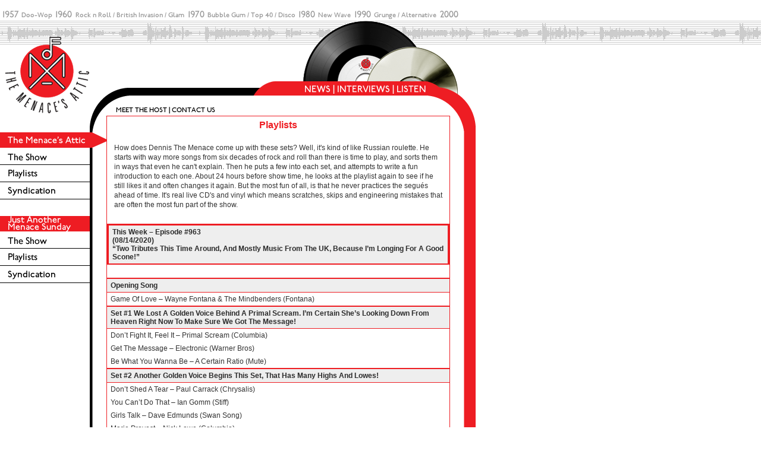

--- FILE ---
content_type: text/html; charset=UTF-8
request_url: http://menaceattic.com/attic/playlists/index.php?ma_shows_id=665
body_size: 90900
content:






































































































































































































































































<html><!-- InstanceBegin template="/Templates/attic.dwt.php" codeOutsideHTMLIsLocked="false" -->
<head>
<!-- InstanceBeginEditable name="doctitle" -->
<title>Welcome</title>
<!-- InstanceEndEditable --> 
<meta http-equiv="Content-Type" content="text/html; charset=iso-8859-1">
<!-- InstanceBeginEditable name="head" --><!-- InstanceEndEditable --> 
<link href="../../css/attic.css" rel="stylesheet" type="text/css">
<script language="JavaScript" type="text/JavaScript">
<!--
function MM_swapImgRestore() { //v3.0
  var i,x,a=document.MM_sr; for(i=0;a&&i<a.length&&(x=a[i])&&x.oSrc;i++) x.src=x.oSrc;
}

function MM_preloadImages() { //v3.0
  var d=document; if(d.images){ if(!d.MM_p) d.MM_p=new Array();
    var i,j=d.MM_p.length,a=MM_preloadImages.arguments; for(i=0; i<a.length; i++)
    if (a[i].indexOf("#")!=0){ d.MM_p[j]=new Image; d.MM_p[j++].src=a[i];}}
}

function MM_findObj(n, d) { //v4.01
  var p,i,x;  if(!d) d=document; if((p=n.indexOf("?"))>0&&parent.frames.length) {
    d=parent.frames[n.substring(p+1)].document; n=n.substring(0,p);}
  if(!(x=d[n])&&d.all) x=d.all[n]; for (i=0;!x&&i<d.forms.length;i++) x=d.forms[i][n];
  for(i=0;!x&&d.layers&&i<d.layers.length;i++) x=MM_findObj(n,d.layers[i].document);
  if(!x && d.getElementById) x=d.getElementById(n); return x;
}

function MM_swapImage() { //v3.0
  var i,j=0,x,a=MM_swapImage.arguments; document.MM_sr=new Array; for(i=0;i<(a.length-2);i+=3)
   if ((x=MM_findObj(a[i]))!=null){document.MM_sr[j++]=x; if(!x.oSrc) x.oSrc=x.src; x.src=a[i+2];}
}
//-->
</script>
</head>

<body leftmargin="0" topmargin="0" marginwidth="0" marginheight="0" onLoad="MM_preloadImages('../images/nav-2a_on.gif','../images/nav-2b_on.gif','../images/nav-2c_on.gif','../images/sidenav-1_on.gif','../images/sidenav-2_on.gif')">
<table width="100%" border="0" cellspacing="0" cellpadding="0">
  <tr> 
    <td height="35" align="left" valign="top"> <table width="800" height="35" border="0" cellpadding="0" cellspacing="0">
        <tr> 
          <td height="35" align="left" valign="top"><img src="../images/top-1.gif" width="800" height="35"></td>
        </tr>
      </table></td>
  </tr>
  <tr> 
    <td height="160" align="left" valign="top" background="../../global/images/bg-1.gif"> 
      <table width="800" height="160" border="0" cellpadding="0" cellspacing="0">
        <tr align="left" valign="top"> 
          <td width="151" height="160"><a href="../index.php"><img src="../images/logo.gif" width="151" height="160" border="0"></a></td>
          <td width="649" height="160"><table width="649" height="160" border="0" cellpadding="0" cellspacing="0">
              <tr align="left" valign="top"> 
                <td width="28" height="102"><img src="../../global/images/spacer.gif" width="28" height="102"></td>
                <td width="330" height="102">&nbsp;</td>
                <td width="211" height="102"><img src="../images/headerart-1.gif" width="211" height="102"></td>
                <td width="80" height="102" valign="bottom"><img src="../../global/images/headerart-2.gif" width="80" height="102"></td>
              </tr>
              <tr align="left" valign="top"> 
                <td width="28" height="24"><img src="../../global/images/spacer.gif" width="28" height="24"></td>
                <td width="330" height="24"><img src="../images/nav-1.gif" width="330" height="24"></td>
                <td width="211" height="24"> <table width="211" border="0" cellspacing="0" cellpadding="0">
                    <tr align="left" valign="top"> 
                      <td width="48"><a href="../news/index.php" onMouseOut="MM_swapImgRestore()" onMouseOver="MM_swapImage('Image16','','../images/nav-2a_on.gif',1)"><img src="../images/nav-2a_off.gif" alt="News" name="Image16" width="48" height="24" border="0"></a></td>
                      <td width="8"><img src="../images/nav-2x.gif" width="8" height="24"></td>
                      <td width="92"><a href="../../sunday/interviews/index.php" onMouseOut="MM_swapImgRestore()" onMouseOver="MM_swapImage('Image17','','../images/nav-2b_on.gif',1)"><img src="../images/nav-2b_off.gif" alt="Interviews" name="Image17" width="92" height="24" border="0"></a></td>
                      <td width="8"><img src="../images/nav-2x.gif" width="8" height="24"></td>
                      <td width="55"><a href="../../global/listen/index.php" onMouseOut="MM_swapImgRestore()" onMouseOver="MM_swapImage('Image18','','../images/nav-2c_on.gif',1)"><img src="../images/nav-2c_off.gif" alt="News" name="Image18" width="55" height="24" border="0"></a></td>
                    </tr>
                  </table></td>
                <td height="24"><img src="../images/nav-3.gif" width="80" height="24"></td>
              </tr>
              <tr align="left" valign="top"> 
                <td height="34"><img src="../../global/images/headercurve-1.gif" width="28" height="34"></td>
                <td height="34"><img src="../../global/images/headernav-1.gif" width="330" height="34" border="0" usemap="#Map" href="../global/contact/index.php"></td>
                <td width="211" height="34"> <!-- InstanceBeginEditable name="topnavbar" --> 
                  <!-- InstanceEndEditable --></td>
                <td width="80" height="34"><img src="../images/headercurve-3.gif" width="80" height="34"></td>
              </tr>
            </table></td>
        </tr>
      </table></td>
  </tr>
  <tr> 
    <td height="200" align="left" valign="top"> <table width="800" border="0" cellpadding="0" cellspacing="0">
        <tr align="left" valign="top"> 
          <td width="151"> 
            <!-- START SideNav -->
            <div id="position1" class="position1"> 
              <table width="151" cellpadding="0" cellspacing="0" class="moduletable">
                <tbody>
                  <tr> 
                    <th><a href="../index.php" onMouseOut="MM_swapImgRestore()" onMouseOver="MM_swapImage('Image39','','../images/sidenav-1_on.gif',1)"><img src="../images/sidenav-1_off.gif" alt="The Menace Attic" name="Image39" width="151" height="26" border="0"></a></th>
                  </tr>
                  <tr> 
                    <td><a href="../index.php" class="mainlevel"><img src="../../global/images/sidenav-butt1.gif" width="151" height="28" border="0"></a></td>
                  </tr>
                  <tr> 
                    <td><a href="index.php" class="mainlevel"><img src="../../global/images/sidenav-butt2.gif" width="151" height="28" border="0"></a></td>
                  </tr>
                  <tr> 
                    <td><a href="../program/index.php" class="mainlevel"><img src="../../global/images/sidenav-butt3.gif" width="151" height="28" border="0"></a></td>
                  </tr>
                  <tr> 
                    <td>&nbsp;</td>
                  </tr>
                  <tr> 
                    <th><a href="../../sunday/index.php" onMouseOut="MM_swapImgRestore()" onMouseOver="MM_swapImage('Image40','','../images/sidenav-2_on.gif',1)"><img src="../images/sidenav-2_off.gif" alt="Just Another Menace attic" name="Image40" width="151" height="26" border="0"></a></th>
                  </tr>
                  <tr> 
                    <td><a href="../../sunday/index.php" class="mainlevel"><img src="../../global/images/sidenav-butt1.gif" width="151" height="28" border="0"></a></td>
                  </tr>
                  <tr> 
                    <td><a href="../../sunday/playlists/index.php" class="mainlevel"><img src="../../global/images/sidenav-butt2.gif" width="151" height="28" border="0"></a></td>
                  </tr>
                  <tr> 
                    <td><a href="../../sunday/program/index.php" class="mainlevel"><img src="../../global/images/sidenav-butt3.gif" width="151" height="28" border="0"></a></td>
                  </tr>
                </tbody>
              </table>
              <br>
              <br>
            </div>
            <!-- END SideNav -->
          </td>
          <td width="28" background="../../global/images/stripe-left.gif"><div><img src="../../global/images/headercurve-2.gif" width="28" height="28"></div> 
            <div class="arrow1"><img src="../images/sidenav-arrow.gif" width="28" height="26"></div>
            </td>
          <td width="578" class="mainareacontainer"><!-- InstanceBeginEditable name="mainareacontent" --> 
            <div align="center"> 
              <table width="576" border="0" cellspacing="0" cellpadding="0">
                <tr align="center" valign="top"> 
                  <td align="center" bgcolor="#FFFFFF">
<table width="100%" height="77" cellpadding="0" cellspacing="0">
                      <tbody>
                        <tr> 
                          <td height="45" align="center" valign="top" class="h7"><strong>Playlists</strong></td>
                        </tr>
                        <tr align="left" valign="middle"> 
                          <td height="30" class="intro_sub"> How does Dennis The Menace come up with these sets? Well, it's kind of like Russian roulette. He starts with way more songs from six decades of rock and roll than there is time to play, and sorts them in ways that even he can't explain. Then he puts a few into each set, and attempts to write a fun introduction to each one. About 24 hours before show time, he looks at the playlist again to see if he still likes it and often changes it again. But the most fun of all, is that he never practices the segu&eacute;s ahead of time. It's real live CD's and vinyl which means scratches, skips and engineering mistakes that are often the most fun part of the show. </td>
                        </tr>
                      </tbody>
                    </table>
                    <br>
                                        
                    <table width="100%" border="0" cellspacing="0" cellpadding="0">
                      <tr align="left" valign="top"> 
                        <td width="50%" valign="middle" class="pro_hed2"><p><strong>This 
                            Week &#8211; 
                            Episode #963<br>
                            (08/14/2020)  </strong>
                            <br>
                            “Two Tributes This Time Around, And Mostly Music From The UK, Because I’m Longing For A Good Scone!”</td>
                      </tr>
                    </table>          
					
					<table width="100%" border="0" cellspacing="0" cellpadding="0">
                      <tr align="left" valign="top"> 
                        <td width="50%" valign="middle" class="description_attic"><p>
                        &nbsp;</p></td>
                      </tr>
                    </table>
					
                    <table width="100%" border="0" cellspacing="0" cellpadding="0">
                      <tr align="left" valign="top"> 
                        <td width="50%" valign="middle" class="pro_hed"><strong>Opening 
                          Song </strong></td>
                      </tr>
                      <tr align="left" valign="top"> 
                        <td valign="middle" class="entry">Game Of Love –  Wayne Fontana & The Mindbenders (Fontana) </td>
                      </tr>
                    </table>
                   
                    
                    		                    <table width="100%" border="0" cellspacing="0" cellpadding="0">
		                    <tr align="left" valign="top"> 
								         <td width="50%" valign="middle" class="pro_hed"><strong>Set  #1 We Lost A Golden Voice Behind A Primal Scream. I’m Certain She’s Looking Down From Heaven Right Now To Make Sure We Got The Message!  </strong></td>
							  </tr>
		                    								                      <tr align="left" valign="top"> 
								                        <td valign="middle" class="entry">Don’t Fight It, Feel It –  Primal Scream (Columbia)  </td>
								                      </tr>
												 													                      <tr align="left" valign="top"> 
								                        <td valign="middle" class="entry">Get The Message –  Electronic (Warner Bros)  </td>
								                      </tr>
												 													                      <tr align="left" valign="top"> 
								                        <td valign="middle" class="entry">Be What You Wanna Be –  A Certain Ratio (Mute)  </td>
								                      </tr>
												 						 			    </table>
									 			 		                    <table width="100%" border="0" cellspacing="0" cellpadding="0">
		                    <tr align="left" valign="top"> 
								         <td width="50%" valign="middle" class="pro_hed"><strong>Set  #2 Another Golden Voice Begins This Set, That Has Many Highs And Lowes!</strong></td>
							  </tr>
		                    								                      <tr align="left" valign="top"> 
								                        <td valign="middle" class="entry">Don’t Shed A Tear –  Paul Carrack (Chrysalis)  </td>
								                      </tr>
												 													                      <tr align="left" valign="top"> 
								                        <td valign="middle" class="entry">You Can’t Do That –  Ian Gomm (Stiff)  </td>
								                      </tr>
												 													                      <tr align="left" valign="top"> 
								                        <td valign="middle" class="entry">Girls Talk –  Dave Edmunds (Swan Song)  </td>
								                      </tr>
												 													                      <tr align="left" valign="top"> 
								                        <td valign="middle" class="entry">Marie Provost –  Nick Lowe (Columbia)  </td>
								                      </tr>
												 						 			    </table>
									 			 		                    <table width="100%" border="0" cellspacing="0" cellpadding="0">
		                    <tr align="left" valign="top"> 
								         <td width="50%" valign="middle" class="pro_hed"><strong>Set  #3 The Rock Machine Turned Me On And Loved Me, And I’ve Never Forgotten That The Contemporary Sound Was On CBS!</strong></td>
							  </tr>
		                    								                      <tr align="left" valign="top"> 
								                        <td valign="middle" class="entry">Time Of The Season –  The Zombies (Date)  </td>
								                      </tr>
												 													                      <tr align="left" valign="top"> 
								                        <td valign="middle" class="entry">My Days Are Numbered –  Blood, Sweat & Tears (CBS)  </td>
								                      </tr>
												 													                      <tr align="left" valign="top"> 
								                        <td valign="middle" class="entry">Fresh Garbage –  Spirit (CBS)  </td>
								                      </tr>
												 						 			    </table>
									 			 		                    <table width="100%" border="0" cellspacing="0" cellpadding="0">
		                    <tr align="left" valign="top"> 
								         <td width="50%" valign="middle" class="pro_hed"><strong>Set  #4 We Head Next Door For A Song From France, Because I Need A Pain O’ Chocolate To Mix Things Up! </strong></td>
							  </tr>
		                    								                      <tr align="left" valign="top"> 
								                        <td valign="middle" class="entry">Laisse Tomber Les Filles –  France Gall (Polydor)  </td>
								                      </tr>
												 													                      <tr align="left" valign="top"> 
								                        <td valign="middle" class="entry">Chick A Boom –  Daddy Dewdrop (Sunflower)  </td>
								                      </tr>
												 													                      <tr align="left" valign="top"> 
								                        <td valign="middle" class="entry">Hippychick –  Soho (Atlantic)  </td>
								                      </tr>
												 						 			    </table>
									 			 

 <table width="100%" border="0" cellspacing="0" cellpadding="0">
                      <tr align="left" valign="top"> 
                        <td width="50%" valign="middle" class="pro_hed"><strong>Closing  
                          Song </strong></td>
                      </tr>
                      <tr align="left" valign="top"> 
                        <td valign="middle" class="entry">HippyChick (Dub Version) –  Soho (Atlantic) </td>
                      </tr>
                    </table>
                    
                    <br>
                    <table width="100%" border="0" cellspacing="0" cellpadding="0">
                      <tr align="left" valign="top"> 
                        <td width="50%" valign="middle" class="pro_hed">Playlist 
                          Archives</td>
                      </tr>
                    </table>
                    
                <table width="100%" border="0" cellspacing="0" cellpadding="0">   
								                    <tr>
                        <td class="entry"><p class="h3"> <strong>February</strong></p></td>
                    </tr>
                                            <tr>
                            <td class="entry2">
                                <p>
                                    <strong>
                                    <a href="./index.php?ma_shows_id=1">
                                    02/23/2007<br>
                                    #268 - "Why Be A Teen Heartthrob When There Are So Many Other Better Throbbable Parts Of The Body?!" Edition.</a>
                                    </strong>
                                </p>
                            </td>
                        </tr>
                                                <tr>
                            <td class="entry2">
                                <p>
                                    <strong>
                                    <a href="./index.php?ma_shows_id=46">
                                    02/01/2008<br>
                                    #321 - "Tonight We Explore A Man Whose Passion For Music Is So Strong He Has Given Up Years Of Friday Nights To Share It A Man Whose Dedication Is Legendary, Whose Aroma Is Fragrant, Whose Living Room Is Filled With Music And Who Wants To See If You Are Paying Any Attention To What He Just Said!"</a>
                                    </strong>
                                </p>
                            </td>
                        </tr>
                                                <tr>
                            <td class="entry2">
                                <p>
                                    <strong>
                                    <a href="./index.php?ma_shows_id=47">
                                    02/08/2008<br>
                                    #322 - "Well, I Voted And I'm Sure My Vote Counted Because I Stuck Around For The Count And Finally Learned How To Use An Abacus!" Edition</a>
                                    </strong>
                                </p>
                            </td>
                        </tr>
                                                <tr>
                            <td class="entry2">
                                <p>
                                    <strong>
                                    <a href="./index.php?ma_shows_id=48">
                                    02/15/2008<br>
                                    #323 - "How Many Time Do I Have To Tell You That Every Seventh Show Is The 7" Edition? If You Don't Listen To Me, Next Time Your Going To Bed Without Dinner And Your Radio!" Edition</a>
                                    </strong>
                                </p>
                            </td>
                        </tr>
                                                <tr>
                            <td class="entry2">
                                <p>
                                    <strong>
                                    <a href="./index.php?ma_shows_id=49">
                                    02/22/2008<br>
                                    #324 - "How Excited Am I About My New YEAR Thing Happening A Week From Tonight? So Excited I Am Turning Tonight's Menace's Attic Into A Talk Show And Won't Be Playing Any Music For The Next 60 Minutes ! Hello, Are You Still There? Did You Hang Up On Me?" Edition</a>
                                    </strong>
                                </p>
                            </td>
                        </tr>
                                                <tr>
                            <td class="entry2">
                                <p>
                                    <strong>
                                    <a href="./index.php?ma_shows_id=50">
                                    02/29/2008<br>
                                    #325  - "In Order To Test and Practice With My New Audio Equipment For YEAR, This Show Is Actually Being Recorded In My Living Room With Music Pulled As We Go Along!" Edition</a>
                                    </strong>
                                </p>
                            </td>
                        </tr>
                                                <tr>
                            <td class="entry2">
                                <p>
                                    <strong>
                                    <a href="./index.php?ma_shows_id=97">
                                    02/06/2009<br>
                                    #371  - "The Great Thing About The 7" Edition Is That I Can Wear All Of My Analog Clothing To The Studio � It's So Much Softer Than Those Digital Duds!" (All Set Intros Tonight Have The Same Structure And End Result � Memorize All Four And Win A Prize!)</a>
                                    </strong>
                                </p>
                            </td>
                        </tr>
                                                <tr>
                            <td class="entry2">
                                <p>
                                    <strong>
                                    <a href="./index.php?ma_shows_id=98">
                                    02/13/2009<br>
                                    #372  - "It's The Devil Or Angel Edition - Love Meets Evil One One Exciting Night In Honor Of Valentine's Day And Friday The 13th!" Edition</a>
                                    </strong>
                                </p>
                            </td>
                        </tr>
                                                <tr>
                            <td class="entry2">
                                <p>
                                    <strong>
                                    <a href="./index.php?ma_shows_id=99">
                                    02/20/2009<br>
                                    #373  - "It's Amazing How Shopping At Trader Joe's Can Inspire Me To Do A Radio Show, And No This Is Not A Dedication To Two Buck Chuck, Who Is Actually Four Buck Chuck In New York City!" Edition</a>
                                    </strong>
                                </p>
                            </td>
                        </tr>
                                                <tr>
                            <td class="entry2">
                                <p>
                                    <strong>
                                    <a href="./index.php?ma_shows_id=100">
                                    02/27/2009<br>
                                    #374  - We've Accomplished. I Do Know That By The Time We Get To 33 And A Third Percent, Things Better Start Spinning Or We're In Worse Trouble Than We Thought!" Edition</a>
                                    </strong>
                                </p>
                            </td>
                        </tr>
                                                <tr>
                            <td class="entry2">
                                <p>
                                    <strong>
                                    <a href="./index.php?ma_shows_id=158">
                                    02/05/2010<br>
                                    #424 - "Our Special Guest Tonight Inspired Me To Let New York City Take Over The Show, And So If You Don't Have Your Token, Don't Even Think Of Listening!" Edition</a>
                                    </strong>
                                </p>
                            </td>
                        </tr>
                                                <tr>
                            <td class="entry2">
                                <p>
                                    <strong>
                                    <a href="./index.php?ma_shows_id=159">
                                    02/12/2010<br>
                                    #425 - "What Could Be Sweeter In Honor Of Valentine's Day Than Some Power Pop And Special Guests Who Is Mighty Sweet On It?" Edition</a>
                                    </strong>
                                </p>
                            </td>
                        </tr>
                                                <tr>
                            <td class="entry2">
                                <p>
                                    <strong>
                                    <a href="./index.php?ma_shows_id=160">
                                    02/19/2010<br>
                                    #426 - "If I Could Change The Space-Time Continuum, I'd Be Super Happy Right Now. Or At Least My 7 a.m. Flight To A Later One! " Edition</a>
                                    </strong>
                                </p>
                            </td>
                        </tr>
                                                <tr>
                            <td class="entry2">
                                <p>
                                    <strong>
                                    <a href="./index.php?ma_shows_id=161">
                                    02/26/2010<br>
                                    #427 - "This Show Couldn't Be Any More Off The Wall, �Cause Every Song Is Pulled Off The Back Wall Of My Living Room � And No Paint Was Chipped In The Process!" Edition</a>
                                    </strong>
                                </p>
                            </td>
                        </tr>
                                                <tr>
                            <td class="entry2">
                                <p>
                                    <strong>
                                    <a href="./index.php?ma_shows_id=207">
                                    02/04/2011<br>
                                    #475 - "Well Kids, USF Tried To Kill This Show, But Fact Is Dennis The Menace Isn't Even Susceptible To Kryptonite, So Why Would A Bunch Of Money-Grubbing, Sleazy, Jesuit University Bozos Be Able To Keep Me Off Of The Air!?" </a>
                                    </strong>
                                </p>
                            </td>
                        </tr>
                                                <tr>
                            <td class="entry2">
                                <p>
                                    <strong>
                                    <a href="./index.php?ma_shows_id=208">
                                    02/11/2011<br>
                                    #476 - "Whether You're Talking About Blue Collar or White Collar Crime, Tonight We're Guilty As Charged And Starched Here On The Menace's Attic!" </a>
                                    </strong>
                                </p>
                            </td>
                        </tr>
                                                <tr>
                            <td class="entry2">
                                <p>
                                    <strong>
                                    <a href="./index.php?ma_shows_id=209">
                                    02/18/2011<br>
                                    #477 - The "I'm One Show Late On The 7" Edition So I'm Going To Blame It On The Time Space Continuum Caused By The Oversized Holes In 45 RPM Records That Effects The Sun, The Moon And The Menace!" Edition</a>
                                    </strong>
                                </p>
                            </td>
                        </tr>
                                                <tr>
                            <td class="entry2">
                                <p>
                                    <strong>
                                    <a href="./index.php?ma_shows_id=210">
                                    02/25/2011<br>
                                    #478 - The "Tonight's Show Has It All: Cheating, Insomnia, Destruction, Unique Smells And The Usual Array Of Narrative Nonsense, Based On Having Very Little Clue Of What Direction We're Heading In, Or When And If We'll Get There In The 59 Minutes We Have Left After This Way Too Long Introductory Title! " Edition</a>
                                    </strong>
                                </p>
                            </td>
                        </tr>
                                                <tr>
                            <td class="entry2">
                                <p>
                                    <strong>
                                    <a href="./index.php?ma_shows_id=253">
                                    02/05/2012<br>
                                    #523 - "I Was All Set To Do Something Political And Then Don Cornelius Died. So I Decided We Had To Take A Non-Stop Ride On The Soul Train!" Edition</a>
                                    </strong>
                                </p>
                            </td>
                        </tr>
                                                <tr>
                            <td class="entry2">
                                <p>
                                    <strong>
                                    <a href="./index.php?ma_shows_id=254">
                                    02/12/2012<br>
                                    #524 - "Artists Keith Richards And Iggy Pop Obviously Have Nine Lives. So, Why Can't They Loan A Couple To Whitney, Amy, Don And Others Who Should Still Be With Us? " Edition</a>
                                    </strong>
                                </p>
                            </td>
                        </tr>
                                                <tr>
                            <td class="entry2">
                                <p>
                                    <strong>
                                    <a href="./index.php?ma_shows_id=255">
                                    02/19/2012<br>
                                    #525 - It's The Can You Believe It I Did The Math Right And It's Time For The "7" Edition Of This Radio Show. Well It's Not Really The Time Per Se, Because This Show Airs At Three Different Times Each Week. And It's Not Exactly The Date Either.  It's Just The Mathematically Correct Answer That Equals What You Get When You Divide Seven By � Geez I Better Stop Or It Will Not Be Time For The Next One!</a>
                                    </strong>
                                </p>
                            </td>
                        </tr>
                                                <tr>
                            <td class="entry2">
                                <p>
                                    <strong>
                                    <a href="./index.php?ma_shows_id=256">
                                    02/26/2012<br>
                                    #526 - It's THE 12" EDITION</a>
                                    </strong>
                                </p>
                            </td>
                        </tr>
                                                <tr>
                            <td class="entry2">
                                <p>
                                    <strong>
                                    <a href="./index.php?ma_shows_id=305">
                                    02/02/2013<br>
                                    #575 - "This Show Will Be Full Of Hits And Misses. Hey Wait, It's Super Bowl Weekend, So Really The Goal Of This Show Should Be To Tackle Something We Never Have Before � A Show Without Bad Puns Like The Two That Just Occurred! Well, Either Way I'm Sure We'll Have A Ball!"</a>
                                    </strong>
                                </p>
                            </td>
                        </tr>
                                                <tr>
                            <td class="entry2">
                                <p>
                                    <strong>
                                    <a href="./index.php?ma_shows_id=306">
                                    02/10/2013<br>
                                    #576 - "I'm Not Sure I've Ever Done A Show Quite Like This Before. In Tribute To Reg Of The Troggs, They Appear In All Four Sets, And Each Of Those Sets Have A Title That Ends The Same Way. I'd Say That Will Truly Make It A Wild Thing!"</a>
                                    </strong>
                                </p>
                            </td>
                        </tr>
                                                <tr>
                            <td class="entry2">
                                <p>
                                    <strong>
                                    <a href="./index.php?ma_shows_id=307">
                                    02/17/2013<br>
                                    #577 - "To Celebrate The Exciting New AudioArts Air 4 Mixing Desk In The Menace Studio, We're Putting It Through Its Paces With An All 7" Record Party!"</a>
                                    </strong>
                                </p>
                            </td>
                        </tr>
                                                <tr>
                            <td class="entry2">
                                <p>
                                    <strong>
                                    <a href="./index.php?ma_shows_id=308">
                                    02/24/2013<br>
                                    #578 - "It's Certainly Not Summer Yet, But Since We Are Paying Tribute To Shadow Morton, Whaddya Say We Pretend?!"</a>
                                    </strong>
                                </p>
                            </td>
                        </tr>
                                                <tr>
                            <td class="entry2">
                                <p>
                                    <strong>
                                    <a href="./index.php?ma_shows_id=356">
                                    02/01/2014<br>
                                    #627 - "A Very Personal Tribute To Pete Seeger"</a>
                                    </strong>
                                </p>
                            </td>
                        </tr>
                                                <tr>
                            <td class="entry2">
                                <p>
                                    <strong>
                                    <a href="./index.php?ma_shows_id=357">
                                    02/08/2014<br>
                                    #628 - "This Week Brought A Shock To The System That I Think The Best Way To Work Through With Is With A Storm Of Respect And Celebration."</a>
                                    </strong>
                                </p>
                            </td>
                        </tr>
                                                <tr>
                            <td class="entry2">
                                <p>
                                    <strong>
                                    <a href="./index.php?ma_shows_id=358">
                                    02/16/2014<br>
                                    #629 - "Everyone Says I Should Write A Book And I Tell Them I Am Too Busy Doing The Radio Show To Do That. So, I Decided That I Would Do Something Novel With The Show This Week!"</a>
                                    </strong>
                                </p>
                            </td>
                        </tr>
                                                <tr>
                            <td class="entry2">
                                <p>
                                    <strong>
                                    <a href="./index.php?ma_shows_id=359">
                                    02/23/2014<br>
                                    #630 - "It's Another Top 40 7" Edition! Wow That's a Lot Of Numbers And I'm Not Very Good At Math, So Let's Just Let The Music Add Up To Something That Makes Cents!"</a>
                                    </strong>
                                </p>
                            </td>
                        </tr>
                                                <tr>
                            <td class="entry2">
                                <p>
                                    <strong>
                                    <a href="./index.php?ma_shows_id=408">
                                    02/07/2015<br>
                                    #678 - "23 Films Later I'm Back With A Lot Of Stories Most Of Which Have Nothing To Do With Sundance!"</a>
                                    </strong>
                                </p>
                            </td>
                        </tr>
                                                <tr>
                            <td class="entry2">
                                <p>
                                    <strong>
                                    <a href="./index.php?ma_shows_id=409">
                                    02/14/2015<br>
                                    #679 - "If You Don't Fall In Or Out Of Love By The End Of This Show, Then I Suppose You Are Immune To The Love Bug! I'm Sorry Herbie!"</a>
                                    </strong>
                                </p>
                            </td>
                        </tr>
                                                <tr>
                            <td class="entry2">
                                <p>
                                    <strong>
                                    <a href="./index.php?ma_shows_id=410">
                                    02/21/2015<br>
                                    #680 - "We're Paying Tribute To Three Musicians And A Super Talented And Funny Man Tonight And That Will Take The Sets To A Heavenly Place!" </a>
                                    </strong>
                                </p>
                            </td>
                        </tr>
                                                <tr>
                            <td class="entry2">
                                <p>
                                    <strong>
                                    <a href="./index.php?ma_shows_id=411">
                                    02/28/2015<br>
                                    #681 - "We're A Week Late For The 7" Edition Due To The Unavoidable Losses Last Week. With That I Promise This Show Will Be A Winner!"</a>
                                    </strong>
                                </p>
                            </td>
                        </tr>
                                                <tr>
                            <td class="entry2">
                                <p>
                                    <strong>
                                    <a href="./index.php?ma_shows_id=454">
                                    02/06/2016<br>
                                    #727 - #727 "Talk About Freaky! Two Members Of An Iconic Band Die At The Same Age On The Same Day! No, That's Not A Tabloid Newspaper Headline, It's As Real As The Two Dollar Bill! So, We're Going To Fly With It And See Where It Takes Us!"</a>
                                    </strong>
                                </p>
                            </td>
                        </tr>
                                                <tr>
                            <td class="entry2">
                                <p>
                                    <strong>
                                    <a href="./index.php?ma_shows_id=455">
                                    02/13/2016<br>
                                    #728 - "This Show Has All The Elements Of Another Tribute � It Seems We Can't Go A Week Without One. So, For Our Second 7" Edition Of 2016, Some Single Mixes Of The Singular Maurice White From Earth, Wind And Fire Are In The Mix."</a>
                                    </strong>
                                </p>
                            </td>
                        </tr>
                                                <tr>
                            <td class="entry2">
                                <p>
                                    <strong>
                                    <a href="./index.php?ma_shows_id=456">
                                    02/20/2016<br>
                                    #729 - "A Tribute To Vanity And Then A Show With No Direction At Least Not As We Start Out. But With The Right GPS, I'm Sure We'll Get Somewhere Eventually." </a>
                                    </strong>
                                </p>
                            </td>
                        </tr>
                                                <tr>
                            <td class="entry2">
                                <p>
                                    <strong>
                                    <a href="./index.php?ma_shows_id=457">
                                    02/27/2016<br>
                                    #730 - "I Think You Are Really Going To Love This Show Or At Least The Songs Because They Are All Lovely!!" </a>
                                    </strong>
                                </p>
                            </td>
                        </tr>
                                                <tr>
                            <td class="entry2">
                                <p>
                                    <strong>
                                    <a href="./index.php?ma_shows_id=503">
                                    02/04/2017<br>
                                    #778 - "I'm Literally Days Back From The Sundance Film Festival And I'm Going Right Back To Tinseltown! Who Calls It Tinseltown And Why You Ask? Well I Have The Answers Of Course! "</a>
                                    </strong>
                                </p>
                            </td>
                        </tr>
                                                <tr>
                            <td class="entry2">
                                <p>
                                    <strong>
                                    <a href="./index.php?ma_shows_id=504">
                                    02/11/2017<br>
                                    #779 - "In All The Years I've Hosted This Radio Show I've Worked Hard To Make Sure No One Can Put A Label On It. So, Tonight I'm Going To Put Four On! That's Four On � So Don't Be Floored. It's A Three Week's Late 7" Edition Too!"</a>
                                    </strong>
                                </p>
                            </td>
                        </tr>
                                                <tr>
                            <td class="entry2">
                                <p>
                                    <strong>
                                    <a href="./index.php?ma_shows_id=505">
                                    02/18/2017<br>
                                    #780 - "A Tribute To A Jazz Artist Who Crossed Over And Some Truly Unintended Political Commentary Because As You Might Know The Closest I Come To Being Political Is Voting What Songs I'm Going To Put Together For This Radio Extravaganza!"</a>
                                    </strong>
                                </p>
                            </td>
                        </tr>
                                                <tr>
                            <td class="entry2">
                                <p>
                                    <strong>
                                    <a href="./index.php?ma_shows_id=506">
                                    02/25/2017<br>
                                    #781 - "I Think It's Time I Started My Own Dance Craze. After All Who Wouldn't Want To Be Menace-ing On The Dance Floor. It Would Get You All The Girls And The Guys And Of Course Mr. Wilson Would Show Up And Shut The Whole Thing Down!"</a>
                                    </strong>
                                </p>
                            </td>
                        </tr>
                                                <tr>
                            <td class="entry2">
                                <p>
                                    <strong>
                                    <a href="./index.php?ma_shows_id=550">
                                    02/03/2018<br>
                                    #831 - "Two More Music Icons Have Taken A Fall, And Their Influence Is Instrumental In The Making Of This Show." </a>
                                    </strong>
                                </p>
                            </td>
                        </tr>
                                                <tr>
                            <td class="entry2">
                                <p>
                                    <strong>
                                    <a href="./index.php?ma_shows_id=551">
                                    02/10/2018<br>
                                    #832 - "We've Lost An Iconic Soul Vocalist, Who Had A Voice That Was Dark And Gritty, Enough To Lead Anyone Into Temptation." </a>
                                    </strong>
                                </p>
                            </td>
                        </tr>
                                                <tr>
                            <td class="entry2">
                                <p>
                                    <strong>
                                    <a href="./index.php?ma_shows_id=552">
                                    02/17/2018<br>
                                    #833 - "I Started With One Show Concept, Moved On To Another And That Lasted Two Sets. So For My Third Salvo, I Simply Went With Where Well Actually Who Things Were Going Before I Ran Out Of Time!" </a>
                                    </strong>
                                </p>
                            </td>
                        </tr>
                                                <tr>
                            <td class="entry2">
                                <p>
                                    <strong>
                                    <a href="./index.php?ma_shows_id=553">
                                    02/24/2018<br>
                                    #834 - "Even Though We Limit This Show To Six Decades Of Rock and Roll By Theme, There's Always Something New On The 7" Edition!"</a>
                                    </strong>
                                </p>
                            </td>
                        </tr>
                                                <tr>
                            <td class="entry2">
                                <p>
                                    <strong>
                                    <a href="./index.php?ma_shows_id=594">
                                    02/02/2019<br>
                                    #881 - “A Tribute To One Of The Most Distinctive Session Guitarist And A Selection Of His Greatest Licks!”</a>
                                    </strong>
                                </p>
                            </td>
                        </tr>
                                                <tr>
                            <td class="entry2">
                                <p>
                                    <strong>
                                    <a href="./index.php?ma_shows_id=595">
                                    02/09/2019<br>
                                    #882 - This 7” Edition Will Be A Collectable For Some Of You And Others Will Say, “Really, Why Do You Listen To A Guy Who Plays A Bunch Of Scratchy Old Records?” Yup, This One’s For You Lenny!</a>
                                    </strong>
                                </p>
                            </td>
                        </tr>
                                                <tr>
                            <td class="entry2">
                                <p>
                                    <strong>
                                    <a href="./index.php?ma_shows_id=596">
                                    02/17/2019<br>
                                    #883 - #883 As Controversial As It May Be This Show Involves Russia, Hollywood, #Me Too, And #You Too, But Not The Band!</a>
                                    </strong>
                                </p>
                            </td>
                        </tr>
                                                <tr>
                            <td class="entry2">
                                <p>
                                    <strong>
                                    <a href="./index.php?ma_shows_id=597">
                                    02/23/2019<br>
                                    #884 - “In All The Years I’ve Done This Show, I’ve Never Had To Do It During A State Of Emergency. I Know We’ll Persevere And Make It Through This Together!”</a>
                                    </strong>
                                </p>
                            </td>
                        </tr>
                                                <tr>
                            <td class="entry2">
                                <p>
                                    <strong>
                                    <a href="./index.php?ma_shows_id=638">
                                    02/08/2020<br>
                                    #935 - “I Got Back To L.A. To Discover That We Lost One Of The Gang” And Discovered An 80’s Song I Never Knew Existed Because It Wasn’t From The 80’s. Plus, Sundance Stories – No Spoilers I Promise!"</a>
                                    </strong>
                                </p>
                            </td>
                        </tr>
                                                <tr>
                            <td class="entry2">
                                <p>
                                    <strong>
                                    <a href="./index.php?ma_shows_id=639">
                                    02/14/2020<br>
                                    #936 - “It’s Another One Of Those Shows Where The Dots Connect Through The Words And The Words Connect Through The Songs And The Songs...Okay, Dots Enough. I Need To Get To The Music!"</a>
                                    </strong>
                                </p>
                            </td>
                        </tr>
                                                <tr>
                            <td class="entry2">
                                <p>
                                    <strong>
                                    <a href="./index.php?ma_shows_id=640">
                                    02/21/2020<br>
                                    #938 - “For Those Of You Are Stressed With Your Daily Life Consider This Show Your Primal Scream! It’s Loaded With Music That Will Take Your Cares Away, And You Won’t Have To Pay Rush Hour Rates!" </a>
                                    </strong>
                                </p>
                            </td>
                        </tr>
                                                <tr>
                            <td class="entry2">
                                <p>
                                    <strong>
                                    <a href="./index.php?ma_shows_id=641">
                                    02/28/2020<br>
                                    #939 - “It’s A Freeform 7” Edition With The Added Addition Of Your Host With The Most Hitting The Post!”</a>
                                    </strong>
                                </p>
                            </td>
                        </tr>
                                                <tr>
                            <td class="entry2">
                                <p>
                                    <strong>
                                    <a href="./index.php?ma_shows_id=690">
                                    02/12/2021<br>
                                    #989 - “Well, I’m Back From Virtual Sundance, And We Have A New Show Full Of Old Music. Now, If At This Moment You Are Feeling Discombobulated, Me Too. What Is Amazing In Itself Is That I Managed To Spell The Word Discombobulated Without Using Spellcheck!"</a>
                                    </strong>
                                </p>
                            </td>
                        </tr>
                                                <tr>
                            <td class="entry2">
                                <p>
                                    <strong>
                                    <a href="./index.php?ma_shows_id=691">
                                    02/19/2021<br>
                                    #990 - “We Are Just Ten Away From Show #1000, So I Want To Make Sure I Bat That Well For The Next 9 Starting With This Iconic Vinyl Edition!"</a>
                                    </strong>
                                </p>
                            </td>
                        </tr>
                                                <tr>
                            <td class="entry2">
                                <p>
                                    <strong>
                                    <a href="./index.php?ma_shows_id=692">
                                    02/26/2021<br>
                                    #991 - “Sometimes I Have Stories And Memories To Tell You About And The Beauty Of This Show Is There Is No Corporate Agenda Here. So If You Can Dig It Then Dig In!"</a>
                                    </strong>
                                </p>
                            </td>
                        </tr>
                                                <tr>
                            <td class="entry2">
                                <p>
                                    <strong>
                                    <a href="./index.php?ma_shows_id=739">
                                    02/04/2022<br>
                                    #1039 - Some Tears For Mr. Halligan, Some Dance Music Extra Flavor And We’ll Roll The Dice From There. </a>
                                    </strong>
                                </p>
                            </td>
                        </tr>
                                                <tr>
                            <td class="entry2">
                                <p>
                                    <strong>
                                    <a href="./index.php?ma_shows_id=740">
                                    02/11/2022<br>
                                    #1040 - A Show Based On A Film That Most Everyone Liked And We Didn’t So Much. And A TV Show That We Loved Back In The Day That Influenced Most Everything But The Film We Didn’t Like Because They Probably Wouldn’t Allow It On The Tele There! </a>
                                    </strong>
                                </p>
                            </td>
                        </tr>
                                                <tr>
                            <td class="entry2">
                                <p>
                                    <strong>
                                    <a href="./index.php?ma_shows_id=741">
                                    02/18/2022<br>
                                    #1041 - A Tribute To A Film Director Producer Inspires A Show That Is A Free In Form From There As A Buffet Dinner At The Saugerties Rest Stop!</a>
                                    </strong>
                                </p>
                            </td>
                        </tr>
                                                <tr>
                            <td class="entry2">
                                <p>
                                    <strong>
                                    <a href="./index.php?ma_shows_id=742">
                                    02/25/2022<br>
                                    #1042 - It’s A Top 40 7” Edition, 94.7% Courtesy Of Amoeba Hollywood And Courtesy Of theecollector.ca – Percentages Not Verified By A Certifiably Sane Accounting Firm! </a>
                                    </strong>
                                </p>
                            </td>
                        </tr>
                                                <tr>
                            <td class="entry2">
                                <p>
                                    <strong>
                                    <a href="./index.php?ma_shows_id=785">
                                    02/03/2023<br>
                                    #1088 - I Was Never A Huge Fan Of Television, But I Do Remember Seeing Them Back In 2012 And The Vertical Hold Was Dialed In Just Right. </a>
                                    </strong>
                                </p>
                            </td>
                        </tr>
                                                <tr>
                            <td class="entry2">
                                <p>
                                    <strong>
                                    <a href="./index.php?ma_shows_id=786">
                                    02/10/2023<br>
                                    #1089 - The Shortest Versions Of The Longest Songs And Other Excuses For Faster Grooves! (AKA All 45 rpm Singles, Yet Again.)</a>
                                    </strong>
                                </p>
                            </td>
                        </tr>
                                                <tr>
                            <td class="entry2">
                                <p>
                                    <strong>
                                    <a href="./index.php?ma_shows_id=787">
                                    02/17/2023<br>
                                    #1090 - Two Soulful Tributes To Two Men Who Created Memorable Music – Though We Only Have Time For A Few Samples. </a>
                                    </strong>
                                </p>
                            </td>
                        </tr>
                                                <tr>
                            <td class="entry2">
                                <p>
                                    <strong>
                                    <a href="./index.php?ma_shows_id=829">
                                    02/02/2024<br>
                                    #1138 - “If You Think That Song About The Roller Skates Represents The Artist We’re Playing Tribute To Tonight, I’ve Got Something You Need Edition!”</a>
                                    </strong>
                                </p>
                            </td>
                        </tr>
                                                <tr>
                            <td class="entry2">
                                <p>
                                    <strong>
                                    <a href="./index.php?ma_shows_id=830">
                                    02/09/2024<br>
                                    #1139 - “Whatever Happened To Good Old Thunderstorms? Now We Have An Atmospheric River Which Truly Should Have Been The Title Of The Next Yanni Album!”</a>
                                    </strong>
                                </p>
                            </td>
                        </tr>
                                                <tr>
                            <td class="entry2">
                                <p>
                                    <strong>
                                    <a href="./index.php?ma_shows_id=831">
                                    02/16/2024<br>
                                    #1140 - “I’ve Been Really Good At Programming The Show The Last Couple Of Weeks, So Once Again I’m Going To Let Me Flag Of Freaks Fly. Wait, Did I Do Something To Piss Off The Conservatives Or The Hippies There?!”</a>
                                    </strong>
                                </p>
                            </td>
                        </tr>
                                                <tr>
                            <td class="entry2">
                                <p>
                                    <strong>
                                    <a href="./index.php?ma_shows_id=832">
                                    02/23/2024<br>
                                    #1141 - “Please Don’t Hold Me Responsible For The Lyrics Of Any Of These Songs. The Covers Say They’ve All Got The Good Housekeeping Seal. And We All Know How Good The Housekeepers Actually Are!”</a>
                                    </strong>
                                </p>
                            </td>
                        </tr>
                                                <tr>
                            <td class="entry2">
                                <p>
                                    <strong>
                                    <a href="./index.php?ma_shows_id=876">
                                    02/07/2025<br>
                                    #1192 - “A Tribute To Ms. Faithfull, Songs From Sundance Docs. And Other Cinematic Pursuits!”</a>
                                    </strong>
                                </p>
                            </td>
                        </tr>
                                                <tr>
                            <td class="entry2">
                                <p>
                                    <strong>
                                    <a href="./index.php?ma_shows_id=877">
                                    02/14/2025<br>
                                    #1193 - “Let’s All Help Out A Doll Of A Guy. A Rare Discovery Or Two And When It Comes To Record Collecting, Size Does Not Matter."</a>
                                    </strong>
                                </p>
                            </td>
                        </tr>
                                                <tr>
                            <td class="entry2">
                                <p>
                                    <strong>
                                    <a href="./index.php?ma_shows_id=878">
                                    02/21/2025<br>
                                    #1194 - “More Shopping For Vinyls And Lots Deep Tracks.” </a>
                                    </strong>
                                </p>
                            </td>
                        </tr>
                                                <tr>
                            <td class="entry2">
                                <p>
                                    <strong>
                                    <a href="./index.php?ma_shows_id=879">
                                    02/28/2025<br>
                                    #1195 - “We Lost Two Of The Most Soulful Voices In Music, And We Feel Like Celebrating Them!”</a>
                                    </strong>
                                </p>
                            </td>
                        </tr>
                                            <tr>
                        <td class="entry"><p class="h3"> <strong>March</strong></p></td>
                    </tr>
                                            <tr>
                            <td class="entry2">
                                <p>
                                    <strong>
                                    <a href="./index.php?ma_shows_id=2">
                                    03/09/2007<br>
                                    #270 - The "Once Again The Show Is About Love, Not My Love, Not Your Love, Just The Kind Of Love That Makes The Sets Work." Edition.</a>
                                    </strong>
                                </p>
                            </td>
                        </tr>
                                                <tr>
                            <td class="entry2">
                                <p>
                                    <strong>
                                    <a href="./index.php?ma_shows_id=3">
                                    03/16/2007<br>
                                    #271 - The "I Know You'd Love To Be With Me Seeing All Those Bands At South By Southwest, So This Time I Am Bringing Back Some BBQ For Each And Every One Of You, Just Send Me Your Address And I'll Mail �Ya Rib" Edition.</a>
                                    </strong>
                                </p>
                            </td>
                        </tr>
                                                <tr>
                            <td class="entry2">
                                <p>
                                    <strong>
                                    <a href="./index.php?ma_shows_id=5">
                                    03/23/2007<br>
                                    #272 - The "Normally I Do My South By Southwest Wrap-Up On The Sunday Show, But They Told Me That If I Want A Press Pass Next Year, I Have To Make A Bigger Deal Than Ever Out Of It, So I Decided To Go For Maximum Ratings! Gosh, I Hope The Folks At South by Southwest Aren't Listening Or Boy Am I In Big Trouble! What? I Have To Send Them A Copy Of This Or They Won't Know I Did It?  Well, Get Ready Mouth, The Foot Is On its Way!" Edition.</a>
                                    </strong>
                                </p>
                            </td>
                        </tr>
                                                <tr>
                            <td class="entry2">
                                <p>
                                    <strong>
                                    <a href="./index.php?ma_shows_id=4">
                                    03/30/2007<br>
                                    #273 - The "I'm Not Sure Which I'm More Excited About, Spring Or April Fools. Have No Fear, Even On Regular Friday Nights, This Show Has A Lot Of Both. (Whatever That Means!)" Edition</a>
                                    </strong>
                                </p>
                            </td>
                        </tr>
                                                <tr>
                            <td class="entry2">
                                <p>
                                    <strong>
                                    <a href="./index.php?ma_shows_id=51">
                                    03/07/2008<br>
                                    #326 - "It's The South by Southwest Warm Up Edition. To Get Ready Tonight While On The Air, I'll Be Eating Bad Pizza, Chugging Shiner Boch Beer And Only Sleeping During The Long Songs!" Edition</a>
                                    </strong>
                                </p>
                            </td>
                        </tr>
                                                <tr>
                            <td class="entry2">
                                <p>
                                    <strong>
                                    <a href="./index.php?ma_shows_id=52">
                                    03/14/2008<br>
                                    #327 - "Dennis Is At South By Southwest Tonight So His Ventriloquist Dummy Is Hosting The Show!" Edition</a>
                                    </strong>
                                </p>
                            </td>
                        </tr>
                                                <tr>
                            <td class="entry2">
                                <p>
                                    <strong>
                                    <a href="./index.php?ma_shows_id=53">
                                    03/21/2008<br>
                                    #328 - "I'm Back From SXSW And It Was So Much Fun, I Decided To Bring Some Leftovers Back For You. Unfortunately, It Didn't Travel All So Well On The Plane So All I Have Left Is This Strategically Placed Glop Of BBQ Sauce From Ironworks!" Edition</a>
                                    </strong>
                                </p>
                            </td>
                        </tr>
                                                <tr>
                            <td class="entry2">
                                <p>
                                    <strong>
                                    <a href="./index.php?ma_shows_id=54">
                                    03/28/2008<br>
                                    #329 - "I've Had To Come Up With An Original Title For This Radio Show 328 Times Now, And That Is No Small Feat. That Said, I Never Was A Huge Fan Of Little Feat, So There Will Be No "Dixie Chicken" Tonight. Which Reminds Me Of This Terrible Jingle I Heard When I Was A Kid, "Don't Cook Tonight Call Chicken Delight." I'll Bet You'd Pay More More Than A Poultry Sum To Shut Up And Get To The Music!" Editi</a>
                                    </strong>
                                </p>
                            </td>
                        </tr>
                                                <tr>
                            <td class="entry2">
                                <p>
                                    <strong>
                                    <a href="./index.php?ma_shows_id=101">
                                    03/06/2009<br>
                                    #375  - "It's Been A Hell Of A Week, And I Couldn't Be Happier To Be In My Little Studio Cocoon Where The Evils Of The World Can't Find Me � Except Perhaps Johnny Rotten!" Edition</a>
                                    </strong>
                                </p>
                            </td>
                        </tr>
                                                <tr>
                            <td class="entry2">
                                <p>
                                    <strong>
                                    <a href="./index.php?ma_shows_id=102">
                                    03/13/2009<br>
                                    #376  - "This One's For The Girls � The First Ever Menace's Attic Almost All Female Vocals (Though There Will Likely Be Guys Playing Instruments" Edition</a>
                                    </strong>
                                </p>
                            </td>
                        </tr>
                                                <tr>
                            <td class="entry2">
                                <p>
                                    <strong>
                                    <a href="./index.php?ma_shows_id=103">
                                    03/20/2009<br>
                                    #377 - "While I'm At SXSW I Decided To Record A Show In The Menace Home Studio Using Only The Comp CD's I Made For D.J.'ing For Bands Like The Smithereens, Dramarama and The Plimsouls At Caf� Du Nord!" Edition</a>
                                    </strong>
                                </p>
                            </td>
                        </tr>
                                                <tr>
                            <td class="entry2">
                                <p>
                                    <strong>
                                    <a href="./index.php?ma_shows_id=104">
                                    03/27/2009<br>
                                    #378  - "This Show Is Fresh Out Of The Oven, So Please Be Sure To Wear Your Mitts While Turning Up The Volume, Or Handling Your Internet Applications To Tune It In!" (Also It's Technically, The 7") Edition</a>
                                    </strong>
                                </p>
                            </td>
                        </tr>
                                                <tr>
                            <td class="entry2">
                                <p>
                                    <strong>
                                    <a href="./index.php?ma_shows_id=162">
                                    03/05/2010<br>
                                    #428 - "After The Last Two Weeks Of Pre-Recorded Shows, You Probably Don't' Think I'll Ever Come In Live On A Friday Night Again. Well, Guess What, I'm Going To Live Here For At Least Two More Weeks Before South-By-Southwest!!" Edition</a>
                                    </strong>
                                </p>
                            </td>
                        </tr>
                                                <tr>
                            <td class="entry2">
                                <p>
                                    <strong>
                                    <a href="./index.php?ma_shows_id=163">
                                    03/12/2010<br>
                                    #429 - "This Show Was Put Together In Just 25 Minutes And It Takes An Hour To Actually Do It. Hmmm, Am I Just Talking Half As Fast And Playing The Records At The Wrong Speed? Or Is It True This Daylight Savings Time Stuff Must Go?!" Edition</a>
                                    </strong>
                                </p>
                            </td>
                        </tr>
                                                <tr>
                            <td class="entry2">
                                <p>
                                    <strong>
                                    <a href="./index.php?ma_shows_id=164">
                                    03/19/2010<br>
                                    #430 - "Yup, I'm In Austin Again At South By Southwest And That Means You Can Smell The Shiner Bock On My Breath From A Mile Away, But Please Don't Put Me In The Clinker With Those Rock �n Roll Hatin' Thugs Again!" Edition</a>
                                    </strong>
                                </p>
                            </td>
                        </tr>
                                                <tr>
                            <td class="entry2">
                                <p>
                                    <strong>
                                    <a href="./index.php?ma_shows_id=165">
                                    03/26/2010<br>
                                    #431 - "Well, I'm Back From SXSW Live And Glad To Be Alive!" Edition</a>
                                    </strong>
                                </p>
                            </td>
                        </tr>
                                                <tr>
                            <td class="entry2">
                                <p>
                                    <strong>
                                    <a href="./index.php?ma_shows_id=211">
                                    03/04/2011<br>
                                    #479 - The "The Things I Learn While Programming This Radio Show Could Never Be Learned In School. For Example No Teacher Ever Taught Me That The Bird Is A Word! Ooops! Did I Just Give Away The First Song Of The First Set? " Edition</a>
                                    </strong>
                                </p>
                            </td>
                        </tr>
                                                <tr>
                            <td class="entry2">
                                <p>
                                    <strong>
                                    <a href="./index.php?ma_shows_id=212">
                                    03/11/2011<br>
                                    #480 - The "I've Been So Busy Preparing To Go To Austin For South By Southwest, That It's A Miracle I Didn't Serve Up Ribs, White Bread and Beans Instead Of Music For This Radio Show!" Edition.</a>
                                    </strong>
                                </p>
                            </td>
                        </tr>
                                                <tr>
                            <td class="entry2">
                                <p>
                                    <strong>
                                    <a href="./index.php?ma_shows_id=213">
                                    03/25/2011<br>
                                    #482 - The "Tonight The Slogan Of This Radio Show Makes Total Sense Edition Because I'm Not Cheating On The New Part, The Old Part Or The Dusty Part!" Edition.</a>
                                    </strong>
                                </p>
                            </td>
                        </tr>
                                                <tr>
                            <td class="entry2">
                                <p>
                                    <strong>
                                    <a href="./index.php?ma_shows_id=257">
                                    03/04/2012<br>
                                    #527 - "This Show Isn't Going To Monkee Around. We Have A Tribute And A Vacation Story To Get To. So, Let's Get To Work!" </a>
                                    </strong>
                                </p>
                            </td>
                        </tr>
                                                <tr>
                            <td class="entry2">
                                <p>
                                    <strong>
                                    <a href="./index.php?ma_shows_id=258">
                                    03/11/2012<br>
                                    #528 - "As Far As I Can Tell Everything On This Show Is Made In America Including Your Host. And Know You Cannot Check My Label To Prove It!"</a>
                                    </strong>
                                </p>
                            </td>
                        </tr>
                                                <tr>
                            <td class="entry2">
                                <p>
                                    <strong>
                                    <a href="./index.php?ma_shows_id=259">
                                    03/18/2012<br>
                                    #529 - "I'm At SXSW, And That Means That I Didn't Have A Lot Of Time To Plan This Show Before I Left So It's Another Freeform Edition!"</a>
                                    </strong>
                                </p>
                            </td>
                        </tr>
                                                <tr>
                            <td class="entry2">
                                <p>
                                    <strong>
                                    <a href="./index.php?ma_shows_id=260">
                                    03/25/2012<br>
                                    #530 - "How Ironic That I'm AT South By Southwest And This Show Premieres On A New Radio Station In The Southwest (Boy, Can That Dennis The Menace Twist A Phrase!)"</a>
                                    </strong>
                                </p>
                            </td>
                        </tr>
                                                <tr>
                            <td class="entry2">
                                <p>
                                    <strong>
                                    <a href="./index.php?ma_shows_id=309">
                                    03/02/2013<br>
                                    #579 - "Well, I'm Off To The 35th Reunion For My College Radio Station WCDB, Albany. It's Kind Of Amazing I Was One Of The First DJ's On The Air And I Just Had My 36th Birthday!"</a>
                                    </strong>
                                </p>
                            </td>
                        </tr>
                                                <tr>
                            <td class="entry2">
                                <p>
                                    <strong>
                                    <a href="./index.php?ma_shows_id=310">
                                    03/09/2013<br>
                                    #580 - "There's No Overarching Theme For This Week's Show, Though Each Individual Set Will Have One As Usual. By The Way, None Of This Has Anything To Do With Sneakers! Overarching! Get It? Sneakers! Boy, When I Hit Upon A Great Sneaker Joke, There's No Stopping Me!"</a>
                                    </strong>
                                </p>
                            </td>
                        </tr>
                                                <tr>
                            <td class="entry2">
                                <p>
                                    <strong>
                                    <a href="./index.php?ma_shows_id=311">
                                    03/16/2013<br>
                                    #581  - "Since I've Been At SXSW All This Week I've Had No Time To Plan This Show. That Means It's Another Freeform Edition With Every Song Picked Minutes Before The One Before It Ends!"</a>
                                    </strong>
                                </p>
                            </td>
                        </tr>
                                                <tr>
                            <td class="entry2">
                                <p>
                                    <strong>
                                    <a href="./index.php?ma_shows_id=312">
                                    03/23/2013<br>
                                    #582 - "I'm Back From SXSW With Everything Intact Except My Voice! Well, Actually My Brain Is A Bit Fried Too! That's Why This Entire Show Has A Novel Approach And I'm Throwing Out The Rule Book! Oh Wait, That's Every Week, Isn't It?"</a>
                                    </strong>
                                </p>
                            </td>
                        </tr>
                                                <tr>
                            <td class="entry2">
                                <p>
                                    <strong>
                                    <a href="./index.php?ma_shows_id=313">
                                    03/30/2013<br>
                                    #583 - "It's Been A Wild Week Between The Government Trying To Decide Who Can Get Married, And The Corporate Folks Deciding They'd Divorce People En Masse!"</a>
                                    </strong>
                                </p>
                            </td>
                        </tr>
                                                <tr>
                            <td class="entry2">
                                <p>
                                    <strong>
                                    <a href="./index.php?ma_shows_id=360">
                                    03/02/2014<br>
                                    #631 - "While We Will Definitely Pay Respect To Jim, Bob And Harold, We Will Also Be Phasing Out A Few Things While Remaining Positively Romantic By The End Of The Show!"</a>
                                    </strong>
                                </p>
                            </td>
                        </tr>
                                                <tr>
                            <td class="entry2">
                                <p>
                                    <strong>
                                    <a href="./index.php?ma_shows_id=361">
                                    03/09/2014<br>
                                    #632 - "This Week We Take This Usually Classy Show To Trailer Park, Dark Rooms And Other Places Where Movie Moguls Mad Men, And Other Evil Humans Tread Tirelessly To Entertain Us For The All-Mighty Dollar!"</a>
                                    </strong>
                                </p>
                            </td>
                        </tr>
                                                <tr>
                            <td class="entry2">
                                <p>
                                    <strong>
                                    <a href="./index.php?ma_shows_id=362">
                                    03/15/2014<br>
                                    #633 - "For The Record, Just Because I Am At The South By Southwest Festival Doesn't Mean You Don't Get A New Radio Show Edition!"</a>
                                    </strong>
                                </p>
                            </td>
                        </tr>
                                                <tr>
                            <td class="entry2">
                                <p>
                                    <strong>
                                    <a href="./index.php?ma_shows_id=363">
                                    03/22/2014<br>
                                    #634 - "It All Started With An Amazing Find At Waterloo Records In Austin During South by Southwest And From There In The Historical And Hysterical Words Of Jackie Gleason �A Little Traveling Music Please!'"</a>
                                    </strong>
                                </p>
                            </td>
                        </tr>
                                                <tr>
                            <td class="entry2">
                                <p>
                                    <strong>
                                    <a href="./index.php?ma_shows_id=371">
                                    03/29/2014<br>
                                    #635 - "We Start By Paying Tribute To A Percussive Stooge And Then Move On To A Show Featuring Songs I Seriously Like With No Nyuk Nyuk Nyuk In The Grooves!"</a>
                                    </strong>
                                </p>
                            </td>
                        </tr>
                                                <tr>
                            <td class="entry2">
                                <p>
                                    <strong>
                                    <a href="./index.php?ma_shows_id=412">
                                    03/07/2015<br>
                                    #682 - "Since 2002, The Tagline For This Show Has Been Something Old, Something New, Something Borrowed, Something Dusty. So, That's The Plan For This Show, And It Should Really Be Something!" </a>
                                    </strong>
                                </p>
                            </td>
                        </tr>
                                                <tr>
                            <td class="entry2">
                                <p>
                                    <strong>
                                    <a href="./index.php?ma_shows_id=413">
                                    03/14/2015<br>
                                    #683 - "In All These Years Of The Show And The Thousands Of Songs I've Played Based On A Theme, I've Never Done A Show Featuring Songs That Are Actually Songs Or About Them!" </a>
                                    </strong>
                                </p>
                            </td>
                        </tr>
                                                <tr>
                            <td class="entry2">
                                <p>
                                    <strong>
                                    <a href="./index.php?ma_shows_id=414">
                                    03/28/2015<br>
                                    #684 - "A Two Song Tribute, A SXSW Story Or Two, And Even More Reasons Why I'm More Than Happy to Be Home!!" </a>
                                    </strong>
                                </p>
                            </td>
                        </tr>
                                                <tr>
                            <td class="entry2">
                                <p>
                                    <strong>
                                    <a href="./index.php?ma_shows_id=458">
                                    03/05/2016<br>
                                    #731 - "The Good News Is I'm Going To Live, The Bad News Is This Minor Skin Cancer Thing Is Going To Leave Me In Stiches!!"</a>
                                    </strong>
                                </p>
                            </td>
                        </tr>
                                                <tr>
                            <td class="entry2">
                                <p>
                                    <strong>
                                    <a href="./index.php?ma_shows_id=459">
                                    03/12/2016<br>
                                    #732  - "A Tribute To A Woman With A Powerful Voice And Lots Of Other Smiths, Jones And Other Names That Used To Fill Phone Books. Remember Those?!"</a>
                                    </strong>
                                </p>
                            </td>
                        </tr>
                                                <tr>
                            <td class="entry2">
                                <p>
                                    <strong>
                                    <a href="./index.php?ma_shows_id=460">
                                    03/19/2016<br>
                                    #733 - "This Was To Be A Full Hour For George Martin, But Keith Has Also Left The Building So There Are Now Two Lucky Men To Pay Tribute To."</a>
                                    </strong>
                                </p>
                            </td>
                        </tr>
                                                <tr>
                            <td class="entry2">
                                <p>
                                    <strong>
                                    <a href="./index.php?ma_shows_id=461">
                                    03/26/2016<br>
                                    #734 - "It All Starts With The Lyric And Where It Goes From There Is Beyond Meaning!" </a>
                                    </strong>
                                </p>
                            </td>
                        </tr>
                                                <tr>
                            <td class="entry2">
                                <p>
                                    <strong>
                                    <a href="./index.php?ma_shows_id=507">
                                    03/04/2017<br>
                                    #782 - "Sometimes I Have Trouble Keeping Track Of What I Play On This Radio Show. This One Won't Be A Problem Because Everyone Knows Good Things Come On Track 3!"</a>
                                    </strong>
                                </p>
                            </td>
                        </tr>
                                                <tr>
                            <td class="entry2">
                                <p>
                                    <strong>
                                    <a href="./index.php?ma_shows_id=508">
                                    03/11/2017<br>
                                    #783  - "A Front And Center Tribute To A Back-Up Singer, And A Concept Show That Started With An Upcoming Documentary About One Of My Favorite Four Star, Three-Letter Bands!"</a>
                                    </strong>
                                </p>
                            </td>
                        </tr>
                                                <tr>
                            <td class="entry2">
                                <p>
                                    <strong>
                                    <a href="./index.php?ma_shows_id=509">
                                    03/18/2017<br>
                                    #784 - "I'm On A Road Trip To Austin This Week For SXSW, So I Thought I Would Bring You Along!"</a>
                                    </strong>
                                </p>
                            </td>
                        </tr>
                                                <tr>
                            <td class="entry2">
                                <p>
                                    <strong>
                                    <a href="./index.php?ma_shows_id=510">
                                    03/25/2017<br>
                                    #785 - "Almost Every Hit And Couple Of Rare Ones In Tribute To Mr. Berry!"</a>
                                    </strong>
                                </p>
                            </td>
                        </tr>
                                                <tr>
                            <td class="entry2">
                                <p>
                                    <strong>
                                    <a href="./index.php?ma_shows_id=554">
                                    03/03/2018<br>
                                    #835 - "It's Not Spring Yet, But Even If It Was, Those Of You In New Zealand Would insist On A Show About Fall, So Basically, I Had To Scrap The Show About The Seasons Again And Be A Man For All Seasons Like Say, Oregano!"</a>
                                    </strong>
                                </p>
                            </td>
                        </tr>
                                                <tr>
                            <td class="entry2">
                                <p>
                                    <strong>
                                    <a href="./index.php?ma_shows_id=555">
                                    03/10/2018<br>
                                    #836 - "This Show Is Dedicated To My Partner,  A Term That Really Confuses Folks, Because We're Not Country And Western Fans! "</a>
                                    </strong>
                                </p>
                            </td>
                        </tr>
                                                <tr>
                            <td class="entry2">
                                <p>
                                    <strong>
                                    <a href="./index.php?ma_shows_id=556">
                                    03/17/2018<br>
                                    #837 - "If This Show Was Any More Candy Coated, You Would All Require Fillings. Luckily, We Have A Worldwide Network Of People Who Know The Drill! "</a>
                                    </strong>
                                </p>
                            </td>
                        </tr>
                                                <tr>
                            <td class="entry2">
                                <p>
                                    <strong>
                                    <a href="./index.php?ma_shows_id=557">
                                    03/24/2018<br>
                                    #838 - "Even Though I Just Returned From Austin Texas, There Is No Official BBQ'ed Meat On This Show, Though There Very Well Might Be Some Sides!"</a>
                                    </strong>
                                </p>
                            </td>
                        </tr>
                                                <tr>
                            <td class="entry2">
                                <p>
                                    <strong>
                                    <a href="./index.php?ma_shows_id=558">
                                    03/31/2018<br>
                                    #839 - "It's Another Freeform Six Decades In The Mix Thing. Have You Ever Thought About The Fact That The Word Freeform Makes No Sense. How Can You Be Free If You Have Form?"</a>
                                    </strong>
                                </p>
                            </td>
                        </tr>
                                                <tr>
                            <td class="entry2">
                                <p>
                                    <strong>
                                    <a href="./index.php?ma_shows_id=598">
                                    03/02/2019<br>
                                    #885 - ”This Just in: We’ve Lost Mark And Peter, A Talker And A Monkee.”</a>
                                    </strong>
                                </p>
                            </td>
                        </tr>
                                                <tr>
                            <td class="entry2">
                                <p>
                                    <strong>
                                    <a href="./index.php?ma_shows_id=599">
                                    03/09/2019<br>
                                    #889 - ”One Tribute (Of Course) And Then A Hodge Podge Of Music That Was In The Studio. Have No Fear, It’s Not Bad Music. In Fact, It’s Great Music. But I Went To The Dentist Today And Decided Hodge Podge Was The Way To Go.“ </a>
                                    </strong>
                                </p>
                            </td>
                        </tr>
                                                <tr>
                            <td class="entry2">
                                <p>
                                    <strong>
                                    <a href="./index.php?ma_shows_id=600">
                                    03/23/2019<br>
                                    #890 - ”A Tribute To Hal Blaine and One For Dick Dale”</a>
                                    </strong>
                                </p>
                            </td>
                        </tr>
                                                <tr>
                            <td class="entry2">
                                <p>
                                    <strong>
                                    <a href="./index.php?ma_shows_id=601">
                                    03/30/2019<br>
                                    #891 - ”I’m Two Shows Mathematically Late On The 7” Edition, And Even Though You Want A Letter From My Parents There Are Two Reasons Why That Won’t Happen. They’re Dead, And Even IF They Were Alive, My Reasons Are As Valid As My Expired Library Card!”</a>
                                    </strong>
                                </p>
                            </td>
                        </tr>
                                                <tr>
                            <td class="entry2">
                                <p>
                                    <strong>
                                    <a href="./index.php?ma_shows_id=642">
                                    03/06/2020<br>
                                    #940 - “I’d Love To Tell You To Beware The Ides Of March, But I Really Don’t Have Enough Hare, Uh, Hair To Do It, So Join Me For A Wonderland Of Songs Even Alice Would Love!"</a>
                                    </strong>
                                </p>
                            </td>
                        </tr>
                                                <tr>
                            <td class="entry2">
                                <p>
                                    <strong>
                                    <a href="./index.php?ma_shows_id=643">
                                    03/13/2020<br>
                                    #941 - “This Is The One That Started Out As A Girl, Moved Into The Hey’s And The I Wannas. And Ended Up As They Always Do, Back Where It All Started!”</a>
                                    </strong>
                                </p>
                            </td>
                        </tr>
                                                <tr>
                            <td class="entry2">
                                <p>
                                    <strong>
                                    <a href="./index.php?ma_shows_id=644">
                                    03/20/2020<br>
                                    #942 - “As I Thought About A Theme For This And Future Shows I Realized That The Only One There Has To Be In The Forseeable Future Is Music That Makes Us Forget For A Moment About These Times We’re Living In.” AKA Music To Quarantine By!</a>
                                    </strong>
                                </p>
                            </td>
                        </tr>
                                                <tr>
                            <td class="entry2">
                                <p>
                                    <strong>
                                    <a href="./index.php?ma_shows_id=645">
                                    03/27/2020<br>
                                    #943 - “A Tribute, A Request That We Requested And Other Music That is Definitely Not Sanitary, But Please Wash Your Hands Before You Do What It Takes To Turn it Up Loud!"</a>
                                    </strong>
                                </p>
                            </td>
                        </tr>
                                                <tr>
                            <td class="entry2">
                                <p>
                                    <strong>
                                    <a href="./index.php?ma_shows_id=693">
                                    03/05/2021<br>
                                    #992 - “What Makes A True Hit Song? Well, For Many Musicologists, There’s Only Middle Ground. Or To Put It Another Way, You Better Put The Eight Ball In The Side Pocket!”  </a>
                                    </strong>
                                </p>
                            </td>
                        </tr>
                                                <tr>
                            <td class="entry2">
                                <p>
                                    <strong>
                                    <a href="./index.php?ma_shows_id=694">
                                    03/12/2021<br>
                                    #993  - “We’re Having A Record Party And You’re Invited. Please Don’t Bring Your Rare Vinyls ‘Cause The School Record Player Tracks At Like 8 Grams!”</a>
                                    </strong>
                                </p>
                            </td>
                        </tr>
                                                <tr>
                            <td class="entry2">
                                <p>
                                    <strong>
                                    <a href="./index.php?ma_shows_id=695">
                                    03/19/2021<br>
                                    #994 - “This Is Our Last 7” Edition Before We Hit Episode #1000. I Started To Do The Math And Realized It Was Irrelevant Since This Show Is Analog, Not Digital!”</a>
                                    </strong>
                                </p>
                            </td>
                        </tr>
                                                <tr>
                            <td class="entry2">
                                <p>
                                    <strong>
                                    <a href="./index.php?ma_shows_id=696">
                                    03/26/2021<br>
                                    #995 - “We Aren’t Batting A Thousand For Another Four Shows. My Goal Is To Make Sure That Each Of Those Will Be Better Than Average. So, I’m Going To Give It A Shot! Oh, And By The Way, Spring Is Here!" </a>
                                    </strong>
                                </p>
                            </td>
                        </tr>
                                                <tr>
                            <td class="entry2">
                                <p>
                                    <strong>
                                    <a href="./index.php?ma_shows_id=743">
                                    03/04/2022<br>
                                    #1043 - A Tribute To An Iconic Rock ‘n Roll Voice And Lots Of Flotsam And Jetsam (AKA Mostly True Stories) From There. </a>
                                    </strong>
                                </p>
                            </td>
                        </tr>
                                                <tr>
                            <td class="entry2">
                                <p>
                                    <strong>
                                    <a href="./index.php?ma_shows_id=744">
                                    03/11/2022<br>
                                    #1044 - Just When We’re Coming Out Of This Two Years Of Insanity, The Russian Guy Has To Start A War And Bring Gas Prices Up To Their Highest In Years. Someday, I’ll Look Back On This Show And Say, “Those Were The Days.” </a>
                                    </strong>
                                </p>
                            </td>
                        </tr>
                                                <tr>
                            <td class="entry2">
                                <p>
                                    <strong>
                                    <a href="./index.php?ma_shows_id=745">
                                    03/18/2022<br>
                                    #1045 - Two Tributes Followed By Some Educational Yakking And A Few Records Found At Alex’s Place He Hangs When He’s Not Running The Record Shop At Coachella!</a>
                                    </strong>
                                </p>
                            </td>
                        </tr>
                                                <tr>
                            <td class="entry2">
                                <p>
                                    <strong>
                                    <a href="./index.php?ma_shows_id=746">
                                    03/25/2022<br>
                                    #1046 - It’s A Semi-Freeform Edition. Think Of It As My Rock And Roll Love Letter To You!</a>
                                    </strong>
                                </p>
                            </td>
                        </tr>
                                                <tr>
                            <td class="entry2">
                                <p>
                                    <strong>
                                    <a href="./index.php?ma_shows_id=788">
                                    03/03/2023<br>
                                    #1092 - I’m Back From NYC With A Sniffle – I Have Decided It’s Nothing More Than That. Of Course These Days You Can’t Be Snotty About That Sort Of Thing – Or Take For Granted That Just Because You Have Freedom, Your Radio Show Will Come Out As Unplanned As Planned. </a>
                                    </strong>
                                </p>
                            </td>
                        </tr>
                                                <tr>
                            <td class="entry2">
                                <p>
                                    <strong>
                                    <a href="./index.php?ma_shows_id=789">
                                    03/10/2023<br>
                                    #1093 - I Didn’t Find Any Records On The Upper West Side, But The Sheet Music Was Cool – And That Early Tears For Fears Spanish Record Was Mint!</a>
                                    </strong>
                                </p>
                            </td>
                        </tr>
                                                <tr>
                            <td class="entry2">
                                <p>
                                    <strong>
                                    <a href="./index.php?ma_shows_id=790">
                                    03/24/2023<br>
                                    #1095 -  This Show Was Never Really Lost Before It Was Found, But If You Know Where I Left My Umbrella In Austin, Please Arrange Its Return. I’ll Pay The Postage.</a>
                                    </strong>
                                </p>
                            </td>
                        </tr>
                                                <tr>
                            <td class="entry2">
                                <p>
                                    <strong>
                                    <a href="./index.php?ma_shows_id=833">
                                    03/01/2024<br>
                                    #1142 - “The Thinking Behind This One Might Be Harder To Follow Than Usual. I Highly Suggest You Pull Out The AAA Triptik Of Your Choice And Follow Along!”</a>
                                    </strong>
                                </p>
                            </td>
                        </tr>
                                                <tr>
                            <td class="entry2">
                                <p>
                                    <strong>
                                    <a href="./index.php?ma_shows_id=834">
                                    03/08/2024<br>
                                    #1143 - “Cassettes? 12” Dance Mixes? Who Says Radio Is A Medium Of The Past!”</a>
                                    </strong>
                                </p>
                            </td>
                        </tr>
                                                <tr>
                            <td class="entry2">
                                <p>
                                    <strong>
                                    <a href="./index.php?ma_shows_id=835">
                                    03/22/2024<br>
                                    #1144 - “I Come Back From The Fantasy Of SXSW And There’s The Reality Of Three Tributes. Ironically, The One With The Biggest Hit Records Also Was A Political Jerkball, Yeah!”</a>
                                    </strong>
                                </p>
                            </td>
                        </tr>
                                                <tr>
                            <td class="entry2">
                                <p>
                                    <strong>
                                    <a href="./index.php?ma_shows_id=836">
                                    03/29/2024<br>
                                    #1145 - “Have You Ever Gone To A Record Store, I Mean Vinyl Shop And They Have A Bag With A Bunch Of Mystery Records For Like $10.00 And You Can’t Decide Whether To Buy Them Or Not! Well, At Least This Radio Show Is Free!”</a>
                                    </strong>
                                </p>
                            </td>
                        </tr>
                                                <tr>
                            <td class="entry2">
                                <p>
                                    <strong>
                                    <a href="./index.php?ma_shows_id=880">
                                    03/07/2025<br>
                                    #1196 - “Alex Who Sends The Weekly Playlists For The Radio Shows Has Given Up On My Numbering Systems! In Honor Of That You Can’t Divide This Show By 7, But It’s Definitely A 7” Edition And If I Remember So Will The Next One Be Too!”</a>
                                    </strong>
                                </p>
                            </td>
                        </tr>
                                                <tr>
                            <td class="entry2">
                                <p>
                                    <strong>
                                    <a href="./index.php?ma_shows_id=881">
                                    03/21/2025<br>
                                    #1198 - “Peace. Love & Happiness Is A California Vibe From North To South. Coast To Coast And Uh, Am I Actually Out Of Directions? Call The AAA And Get Me A TripTik Pronto!!” </a>
                                    </strong>
                                </p>
                            </td>
                        </tr>
                                                <tr>
                            <td class="entry2">
                                <p>
                                    <strong>
                                    <a href="./index.php?ma_shows_id=882">
                                    03/28/2025<br>
                                    #1199 - “The One Where The Songs Simply Bounce Off Each Other!” </a>
                                    </strong>
                                </p>
                            </td>
                        </tr>
                                            <tr>
                        <td class="entry"><p class="h3"> <strong>April</strong></p></td>
                    </tr>
                                            <tr>
                            <td class="entry2">
                                <p>
                                    <strong>
                                    <a href="./index.php?ma_shows_id=6">
                                    04/06/2007<br>
                                    #274 - The "Once Again, My Math Failed Me Because I Was Supposed To Do The 7" Edition Last Week. Please Don't Tell Anyone, Or I'll Have You Sent To The Principal's Office!"</a>
                                    </strong>
                                </p>
                            </td>
                        </tr>
                                                <tr>
                            <td class="entry2">
                                <p>
                                    <strong>
                                    <a href="./index.php?ma_shows_id=7">
                                    04/13/2007<br>
                                    #275 - The "Well It's Friday The 13th And Right Now I Am In Orlando Florida With Kate At The Nickelodeon Hotel. I Sure Hope Spongebob Doesn't Invite Danny Phantom To Our Room To Mark The Occasion!"</a>
                                    </strong>
                                </p>
                            </td>
                        </tr>
                                                <tr>
                            <td class="entry2">
                                <p>
                                    <strong>
                                    <a href="./index.php?ma_shows_id=8">
                                    04/20/2007<br>
                                    #276 - The "When It Comes To Writing A Great Love Song, Sometimes Words Just Ain't Enough!"</a>
                                    </strong>
                                </p>
                            </td>
                        </tr>
                                                <tr>
                            <td class="entry2">
                                <p>
                                    <strong>
                                    <a href="./index.php?ma_shows_id=9">
                                    04/27/2007<br>
                                    #278 - The "I'm In New York At Another Film Festival, Pretty Soon The Only Thing I'll Remember Eating is Sprockets � Hey That Sounds Like A Great Name For A Breakfast Cereal, Of Course In This Age Of Digital Cinema, The Kids'll Never Buy It!"</a>
                                    </strong>
                                </p>
                            </td>
                        </tr>
                                                <tr>
                            <td class="entry2">
                                <p>
                                    <strong>
                                    <a href="./index.php?ma_shows_id=55">
                                    04/04/2008<br>
                                    #330 - "In Honor of Tonights 7" Edition (All 45 rpm records all the time.) I Googled 45 Revolutions Per Minute. And Thanks To Wickipedia, I Have Some Amazing Things To Tell You Tonight Between The Songs!" Edition.</a>
                                    </strong>
                                </p>
                            </td>
                        </tr>
                                                <tr>
                            <td class="entry2">
                                <p>
                                    <strong>
                                    <a href="./index.php?ma_shows_id=56">
                                    04/11/2008<br>
                                    #331 - "When You Go For Dinner And A Drink At Clint's Place In The Dessert And The Piano Player Is Playing Things Like "Low Spark Of High Heeled Boys", There's No Question You Should Find Out More About Him, And I Did. His Name Is Andy Cahan!" Edition</a>
                                    </strong>
                                </p>
                            </td>
                        </tr>
                                                <tr>
                            <td class="entry2">
                                <p>
                                    <strong>
                                    <a href="./index.php?ma_shows_id=57">
                                    04/18/2008<br>
                                    #332 - "It's Not Strange At All That The Other Day When I Re-connected With A Friend I Hadn't Seen In 20 Years I Made That Into One Of Tonight's Connections For This Radio Show! (Hey, The Gosh Darn Ideas Have Got To Come From Somewhere!)" Edition</a>
                                    </strong>
                                </p>
                            </td>
                        </tr>
                                                <tr>
                            <td class="entry2">
                                <p>
                                    <strong>
                                    <a href="./index.php?ma_shows_id=105">
                                    04/03/2009<br>
                                    #379  - "Darn I Missed Out On Doing An April Fools Show, So This Show Has To Be Real, And Believe Me I've Done A Lot Of Facing Reality In The Past Few Weeks � And Now That The "Project Runway" Lawsuit Is Over, We Can All Rest Easy!" Edition</a>
                                    </strong>
                                </p>
                            </td>
                        </tr>
                                                <tr>
                            <td class="entry2">
                                <p>
                                    <strong>
                                    <a href="./index.php?ma_shows_id=106">
                                    04/10/2009<br>
                                    #380  - "For The First Time In 17 Years I Have To Go Legitimate, And That's Going To Take Some Really Excellent Spelling Skills." Edition</a>
                                    </strong>
                                </p>
                            </td>
                        </tr>
                                                <tr>
                            <td class="entry2">
                                <p>
                                    <strong>
                                    <a href="./index.php?ma_shows_id=107">
                                    04/17/2009<br>
                                    #381  - When You're Dealing With Six Decades Of Rock And Roll, Sometimes You Just GO Off The Rails. Oh Wait A Minute You're Not Dealing With It, I Am. In That Case, We Are Definitely Exchanging Palare � And I Hear The Rate is Pretty Good!" Edition</a>
                                    </strong>
                                </p>
                            </td>
                        </tr>
                                                <tr>
                            <td class="entry2">
                                <p>
                                    <strong>
                                    <a href="./index.php?ma_shows_id=108">
                                    04/24/2009<br>
                                    #382  - "I'm Not Sure What Story Is Funnier For My Opening Monologue, The Zipper Down Behind The Briefcase on the MUNI One, Or The Mathematics Behind How Many Times The �That's Amore' 45 Has Been Played On The Jukebox At Gaspare's One?!" Edition</a>
                                    </strong>
                                </p>
                            </td>
                        </tr>
                                                <tr>
                            <td class="entry2">
                                <p>
                                    <strong>
                                    <a href="./index.php?ma_shows_id=166">
                                    04/02/2010<br>
                                    #432 - "I Guess You Aren't Allowed To Do An April Fool's Joke On April 2nd, So I Want You To Take This Show Very Seriously" Edition</a>
                                    </strong>
                                </p>
                            </td>
                        </tr>
                                                <tr>
                            <td class="entry2">
                                <p>
                                    <strong>
                                    <a href="./index.php?ma_shows_id=167">
                                    04/09/2010<br>
                                    #433 - The "DTM's Doing It Top 40 Style Again (With A Twist!)" Edition</a>
                                    </strong>
                                </p>
                            </td>
                        </tr>
                                                <tr>
                            <td class="entry2">
                                <p>
                                    <strong>
                                    <a href="./index.php?ma_shows_id=168">
                                    04/16/2010<br>
                                    #434 - The "It's Good To Be Back From Florida, And Before You Ask, NO There Is No Early Bird Discount On Tonight's Radio Show!" Edition</a>
                                    </strong>
                                </p>
                            </td>
                        </tr>
                                                <tr>
                            <td class="entry2">
                                <p>
                                    <strong>
                                    <a href="./index.php?ma_shows_id=169">
                                    04/23/2010<br>
                                    #435 - "Once Again, I Blew The Math And Didn't Do A 7" Edition Last Week. This Time It's True, The Dog Actually Did Eat The Playlist! Well, If I Owned One He Surely Would Have!" Edition</a>
                                    </strong>
                                </p>
                            </td>
                        </tr>
                                                <tr>
                            <td class="entry2">
                                <p>
                                    <strong>
                                    <a href="./index.php?ma_shows_id=170">
                                    04/30/2010<br>
                                    #436 - "Tonight's Show Comes Complete With Virtual Glowsticks Instead Of The Usual Schtick, Because The Second Set Is Being Held Up By Plushgun!" Edition</a>
                                    </strong>
                                </p>
                            </td>
                        </tr>
                                                <tr>
                            <td class="entry2">
                                <p>
                                    <strong>
                                    <a href="./index.php?ma_shows_id=214">
                                    04/01/2011<br>
                                    #483 - The "Since This Radio Show Is Now On Multiple Radio Stations It Has To Be Timeless! So, Since I Have Two Brand New Turntables In The Menace Studios, Whaddaya Say We Have A Good �Ol Record Party!?" Edition.</a>
                                    </strong>
                                </p>
                            </td>
                        </tr>
                                                <tr>
                            <td class="entry2">
                                <p>
                                    <strong>
                                    <a href="./index.php?ma_shows_id=215">
                                    04/15/2011<br>
                                    #484 - The "This Show Is Guaranteed For 90 Days! If You Find Any Defects During That Time, Simply Place It In The Stamped Self Address Envelope We've Provided And You Will Get A Full Refund Of Every Single Song Except The Ones About Love, War And Anything Else That's Not Been Solved Yet?" Edition.</a>
                                    </strong>
                                </p>
                            </td>
                        </tr>
                                                <tr>
                            <td class="entry2">
                                <p>
                                    <strong>
                                    <a href="./index.php?ma_shows_id=216">
                                    04/22/2011<br>
                                    #485 - Tonight We're Going To Have A Classic 45 RPM Record Party! Unlike The Typical 7" Edition, Nothing's Been Planned In Advance � I'm Just Going To Head Into The Shelves With 7,000 Or So Singles And Wing It!?" Edition.</a>
                                    </strong>
                                </p>
                            </td>
                        </tr>
                                                <tr>
                            <td class="entry2">
                                <p>
                                    <strong>
                                    <a href="./index.php?ma_shows_id=217">
                                    04/29/2011<br>
                                    #486 - The "We Haven't Had To Mourn Anyone On This Radio Show For A Couple Of Months Edition And Tonight It Comes In Threes Even Though One Of The Lost Really Has Nine Lives" Edition.</a>
                                    </strong>
                                </p>
                            </td>
                        </tr>
                                                <tr>
                            <td class="entry2">
                                <p>
                                    <strong>
                                    <a href="./index.php?ma_shows_id=261">
                                    04/01/2012<br>
                                    #531 - "This Show Is About Urges! The Kind Of Urges That While Often Unfulfilled, Can Still Be Satiated By The Right Moves, Grooves And, Uh Other Things That Have Ooh In Them!"</a>
                                    </strong>
                                </p>
                            </td>
                        </tr>
                                                <tr>
                            <td class="entry2">
                                <p>
                                    <strong>
                                    <a href="./index.php?ma_shows_id=262">
                                    04/08/2012<br>
                                    #532 - "It's Yet Another 7" Edition, In Fact It's The 76th 7" Edition. I Guess It's A Lucky Edition Because It Has A Lot Of 7's Involved. Come To Think Of It, If The 11th Show Had Been A 7" Edition, We Could All Go And Get A Slurpy! Okay I'll Stop Now And Get To The Music!"</a>
                                    </strong>
                                </p>
                            </td>
                        </tr>
                                                <tr>
                            <td class="entry2">
                                <p>
                                    <strong>
                                    <a href="./index.php?ma_shows_id=263">
                                    04/15/2012<br>
                                    #533 - "Kate and I Are Off To L.A. For Her Last Weekend Of Spring Break And Are Staying In Beverly Hills Instead Of West Hollywood. So, Now You Think I'm Only Going To Play Songs About L.A., Right? Well, Guess What Granny, While The Show Is Definitely Going To Be L.A.-Flavored It's Also Going To Go Off The Rails. Speaking Of Which, TMZ Recently Reported That Ellie May Moved To Sweden Got A Sex Change And Is Now The Lead Singer Of The New Backstreet Boys! I Don't Think That's Really True and If It Is I'm Heartbroken!"</a>
                                    </strong>
                                </p>
                            </td>
                        </tr>
                                                <tr>
                            <td class="entry2">
                                <p>
                                    <strong>
                                    <a href="./index.php?ma_shows_id=264">
                                    04/22/2012<br>
                                    #534 - "Oh Man, We Lost A Dick (Yes That Is A Double Entendre, And The Levon Of The Band Isn't Too Far Behind. In Fact, By The Time You Hear This He Might Have Moved On To A New Life And A New Carnival"</a>
                                    </strong>
                                </p>
                            </td>
                        </tr>
                                                <tr>
                            <td class="entry2">
                                <p>
                                    <strong>
                                    <a href="./index.php?ma_shows_id=265">
                                    04/29/2012<br>
                                    #535 - "We Have A New Member Of Our Family. She's Black, Has Long Hair, Green Eyes And Her Name Is Velvet. And No She's Not The Next Diana Ross. She's A Cat!"</a>
                                    </strong>
                                </p>
                            </td>
                        </tr>
                                                <tr>
                            <td class="entry2">
                                <p>
                                    <strong>
                                    <a href="./index.php?ma_shows_id=314">
                                    04/06/2013<br>
                                    #584 - "A Full Show Tribute To The Phil Ramone." </a>
                                    </strong>
                                </p>
                            </td>
                        </tr>
                                                <tr>
                            <td class="entry2">
                                <p>
                                    <strong>
                                    <a href="./index.php?ma_shows_id=315">
                                    04/13/2013<br>
                                    #585 - "This Show Has It All, More Tributes To Artists Who Died, Innocent Sex On The Beach, Public Drunkenness And Pile Of Brits. Yes I Said Brits, What Did You Think I Said?"</a>
                                    </strong>
                                </p>
                            </td>
                        </tr>
                                                <tr>
                            <td class="entry2">
                                <p>
                                    <strong>
                                    <a href="./index.php?ma_shows_id=316">
                                    04/20/2013<br>
                                    #586 - "I've Programmed This Show Early In The Week, So If A Rock Or Pop Culture Icon Dies Between Now And Then, I Won't Tell You About It Until Next Week! Okay?"</a>
                                    </strong>
                                </p>
                            </td>
                        </tr>
                                                <tr>
                            <td class="entry2">
                                <p>
                                    <strong>
                                    <a href="./index.php?ma_shows_id=317">
                                    04/27/2013<br>
                                    #587 - "Tonight We Will Celebrate The Life Of Two We Lost And Report On Someone Who Obviously Got Lost Somewhere Along The Way. Hey, Wait A Minute Is This A Music Radio Show Intro Or A Teaser For Eyewitness News?"</a>
                                    </strong>
                                </p>
                            </td>
                        </tr>
                                                <tr>
                            <td class="entry2">
                                <p>
                                    <strong>
                                    <a href="./index.php?ma_shows_id=372">
                                    04/05/2014<br>
                                    #636 - "Freeform Vinyl!"</a>
                                    </strong>
                                </p>
                            </td>
                        </tr>
                                                <tr>
                            <td class="entry2">
                                <p>
                                    <strong>
                                    <a href="./index.php?ma_shows_id=373">
                                    04/12/2014<br>
                                    #637 - "Given At Least One Event Of The Past Week, I Decided It Was Time To Do A Show That Was Timely. Now I Know That Sounds Like A Bad Pun And Indeed It Is. That Said, With The Seconds Ticking, We Better Get Done With The Puns And Not Waste Another Minute!" </a>
                                    </strong>
                                </p>
                            </td>
                        </tr>
                                                <tr>
                            <td class="entry2">
                                <p>
                                    <strong>
                                    <a href="./index.php?ma_shows_id=374">
                                    04/19/2014<br>
                                    #638 - "Please Don't Divide The Episode # Of This Show By 7, Or You'll Discover I Didn't Do The 7" Edition Of This Radio Show Last Week As I Was Supposed To. I Was Totally Aware Of This Aberration, And Will Make It Up To You This Week Even If It Doesn't Add Up To Much!"</a>
                                    </strong>
                                </p>
                            </td>
                        </tr>
                                                <tr>
                            <td class="entry2">
                                <p>
                                    <strong>
                                    <a href="./index.php?ma_shows_id=375">
                                    04/26/2014<br>
                                    #639 - "If You Listen To This Show In A Drug Induced State On Your Headphones, You'll Definitely Be Joining Us For A Trip Like No Other. Have No Fear Though, As Dangerous As That Seems, You'll Only Find Yourself Signing Up For The AAA Not The AA!"</a>
                                    </strong>
                                </p>
                            </td>
                        </tr>
                                                <tr>
                            <td class="entry2">
                                <p>
                                    <strong>
                                    <a href="./index.php?ma_shows_id=415">
                                    04/03/2015<br>
                                    #686 - "It's Amazing How One Song Can Affect An Entire Radio Show When It Comes To Booms, La's and Sha's!!"</a>
                                    </strong>
                                </p>
                            </td>
                        </tr>
                                                <tr>
                            <td class="entry2">
                                <p>
                                    <strong>
                                    <a href="./index.php?ma_shows_id=416">
                                    04/11/2015<br>
                                    #687 - "It Doesn't Get Anymore Exciting Than New Sumiko Phono Cartridges In The Menace Studio � Just In Time For A 7"</a>
                                    </strong>
                                </p>
                            </td>
                        </tr>
                                                <tr>
                            <td class="entry2">
                                <p>
                                    <strong>
                                    <a href="./index.php?ma_shows_id=417">
                                    04/18/2015<br>
                                    #688 - "We Lost Another One Of The All-Time Great Singers, But Rather Than Cry, We're Going Pay Tribute With An Hour Full Of Soul As We Send Him Off To Heaven.</a>
                                    </strong>
                                </p>
                            </td>
                        </tr>
                                                <tr>
                            <td class="entry2">
                                <p>
                                    <strong>
                                    <a href="./index.php?ma_shows_id=418">
                                    04/25/2015<br>
                                    #689 - "It's A Freeform All Vinyl With Lots Of Deep Tracks Edition. Stan Freberg Would Have Liked It!"</a>
                                    </strong>
                                </p>
                            </td>
                        </tr>
                                                <tr>
                            <td class="entry2">
                                <p>
                                    <strong>
                                    <a href="./index.php?ma_shows_id=462">
                                    04/02/2016<br>
                                    #735 - "I Did The Math Right And When I Divided 735 by 4, I Got 7. So Through The Power Of Deductive Reasoning, I Concluded That This Is Another 7" Edition Of The Menace's Attic And That's Super Exciting Because I Have Some New Old Singles To Play For You That Are Definitely Not Old New Singles!" </a>
                                    </strong>
                                </p>
                            </td>
                        </tr>
                                                <tr>
                            <td class="entry2">
                                <p>
                                    <strong>
                                    <a href="./index.php?ma_shows_id=463">
                                    04/09/2016<br>
                                    #736 - "This Show Starts With A Tribute To One Of The Original Musical Hearts And Ends With Some Deep Roots. In-Between We Take A Trip From Philly To NYC, From Clandestine Motel Kisses To A Possible Proposal That We Know Will Never Stick!" </a>
                                    </strong>
                                </p>
                            </td>
                        </tr>
                                                <tr>
                            <td class="entry2">
                                <p>
                                    <strong>
                                    <a href="./index.php?ma_shows_id=464">
                                    04/16/2016<br>
                                    #737 - "The Loss Of The Last Of The Newmans And An Iconic Song Leads Us To A Revolutionary Show � And You Know That It's Right!"</a>
                                    </strong>
                                </p>
                            </td>
                        </tr>
                                                <tr>
                            <td class="entry2">
                                <p>
                                    <strong>
                                    <a href="./index.php?ma_shows_id=465">
                                    04/23/2016<br>
                                    #738 - "In Honor Of Record Store Day, I Share Some Of My Favorite Vinyl. Would You Like To See My Sofa, Or My Placemats First?"</a>
                                    </strong>
                                </p>
                            </td>
                        </tr>
                                                <tr>
                            <td class="entry2">
                                <p>
                                    <strong>
                                    <a href="./index.php?ma_shows_id=466">
                                    04/30/2016<br>
                                    #739 - "A Very Personal Tribute To Prince." </a>
                                    </strong>
                                </p>
                            </td>
                        </tr>
                                                <tr>
                            <td class="entry2">
                                <p>
                                    <strong>
                                    <a href="./index.php?ma_shows_id=511">
                                    04/01/2017<br>
                                    #786 - Once Again I Am Numerically Behind On The 7" Edition Of This Show, But Before You Gong Me, Understand That It Wasn't An Act Of Irresponsibility, As I Needed To Get One Chuck Over With To Get To This One!"</a>
                                    </strong>
                                </p>
                            </td>
                        </tr>
                                                <tr>
                            <td class="entry2">
                                <p>
                                    <strong>
                                    <a href="./index.php?ma_shows_id=512">
                                    04/07/2017<br>
                                    #787 - "A Mostly On The Record, Deep In The Stacks Edition Of This Radio Show That Is So Old School The Gum Under The Desks Has Been Put In A Museum And Millennials Are Buying It For Almost The Same Price They're Paying For Those 180 Gram Vinyls!"</a>
                                    </strong>
                                </p>
                            </td>
                        </tr>
                                                <tr>
                            <td class="entry2">
                                <p>
                                    <strong>
                                    <a href="./index.php?ma_shows_id=513">
                                    04/15/2017<br>
                                    #788 - "When It Comes To Be In A Band, What's In A Name. I Thought We'd Find Out By Seeing How Some Of These Hit You!"</a>
                                    </strong>
                                </p>
                            </td>
                        </tr>
                                                <tr>
                            <td class="entry2">
                                <p>
                                    <strong>
                                    <a href="./index.php?ma_shows_id=514">
                                    04/22/2017<br>
                                    #789 - "A Freeform Tribute To J. Geils That Will Definitely Not Exist As A Freezeframe." </a>
                                    </strong>
                                </p>
                            </td>
                        </tr>
                                                <tr>
                            <td class="entry2">
                                <p>
                                    <strong>
                                    <a href="./index.php?ma_shows_id=515">
                                    04/29/2017<br>
                                    #790 - "Since I Can't Pronounce His Name, Our Tribute Tonight Goes To The Man We'll Simply Call Agent 808!"</a>
                                    </strong>
                                </p>
                            </td>
                        </tr>
                                                <tr>
                            <td class="entry2">
                                <p>
                                    <strong>
                                    <a href="./index.php?ma_shows_id=559">
                                    04/07/2018<br>
                                    #840 - "I'm Too Late For Passover, Too Late For Easter, And The Jesus Christ Superstar Re-Do Too. Definitely Too Late For Dinner. That Said, If This Radio Show Doesn't Turn Out To Be A Religious Experience, My Radio Career Will Still Be Considered The Perfect Mix Of Heaven And Hell. Is That Right, Rabbi?"</a>
                                    </strong>
                                </p>
                            </td>
                        </tr>
                                                <tr>
                            <td class="entry2">
                                <p>
                                    <strong>
                                    <a href="./index.php?ma_shows_id=560">
                                    04/14/2018<br>
                                    #841 - "Once Again If You Do The Division, The Math Is Off, But As Long As The Singles Aren't Off Center And Sounding Sick In A Bad Way (Not Like The Millennials Would Say It) I Think This 7" Edition Will Make The Top 40 In Your Heart!"</a>
                                    </strong>
                                </p>
                            </td>
                        </tr>
                                                <tr>
                            <td class="entry2">
                                <p>
                                    <strong>
                                    <a href="./index.php?ma_shows_id=561">
                                    04/21/2018<br>
                                    #842 - "I Still Have The Turntables Warmed Up From Last Week's Show, So, Before They Stop Spinnin' Let's Go �Round Another Final Vinyl Edition!"</a>
                                    </strong>
                                </p>
                            </td>
                        </tr>
                                                <tr>
                            <td class="entry2">
                                <p>
                                    <strong>
                                    <a href="./index.php?ma_shows_id=562">
                                    04/28/2018<br>
                                    #843 - "Think Of This Radio Show As An Urban Myth. The Story Begins In A Major City, Where Everyone Has Suddenly Disappeared And Even When They're Found It's Far Stranger Than It Was Ever Before. And That's Just The Description On The Back Innersleeve!"</a>
                                    </strong>
                                </p>
                            </td>
                        </tr>
                                                <tr>
                            <td class="entry2">
                                <p>
                                    <strong>
                                    <a href="./index.php?ma_shows_id=602">
                                    04/06/2019<br>
                                    #892 - ”Two Tributes That Prove That It Doesn’t Matter Whether The Beat Comes From The U.K. Or Philia. Once You Got It, You’ll Never Get It Out Of Your System.“</a>
                                    </strong>
                                </p>
                            </td>
                        </tr>
                                                <tr>
                            <td class="entry2">
                                <p>
                                    <strong>
                                    <a href="./index.php?ma_shows_id=603">
                                    04/12/2019<br>
                                    #893 - ”I’ve Been So Organized The Last Couple Of Shows, I Thought it Was Time To Add Some Chaos To The Organization And Quite Possibly The Weirdest Segue Of The Entire Almost 900 Shows Give Or Take 7.“</a>
                                    </strong>
                                </p>
                            </td>
                        </tr>
                                                <tr>
                            <td class="entry2">
                                <p>
                                    <strong>
                                    <a href="./index.php?ma_shows_id=604">
                                    04/19/2019<br>
                                    #894 - ”There Would Be No Box Sets Without Rhino Record’s Gary Stewart. That’s Worth A Celebration Of His Life Alone.”</a>
                                    </strong>
                                </p>
                            </td>
                        </tr>
                                                <tr>
                            <td class="entry2">
                                <p>
                                    <strong>
                                    <a href="./index.php?ma_shows_id=605">
                                    04/27/2019<br>
                                    #895 - “Well, It Seems Everyone Is Stil Alive And That Means A Radio Show That Will Not Fit in To The Format Of Any Radio Station You Are Listening To – Otherwise Known As Salvation Ala Mode & A Cuppa Tea! Yup! It’s A Set-Title Word Twist Edition!"</a>
                                    </strong>
                                </p>
                            </td>
                        </tr>
                                                <tr>
                            <td class="entry2">
                                <p>
                                    <strong>
                                    <a href="./index.php?ma_shows_id=646">
                                    04/03/2020<br>
                                    #944 - "Three Tributes – Two Virus-Related And The Other Banjo-Related. TBH I Never Thought I’d Connect To Either Of Those Words On The Radio! So, Once I’m Done With That, I’ll Spin Some Discs With Big Holes In ‘em Featuring Songs That Have Become Null & Void Until This Is Over"</a>
                                    </strong>
                                </p>
                            </td>
                        </tr>
                                                <tr>
                            <td class="entry2">
                                <p>
                                    <strong>
                                    <a href="./index.php?ma_shows_id=647">
                                    04/10/2020<br>
                                    #945 - Only One Tribute On The Show This Week, But I Know I Know I Know Times Many More You’re Going To Love Hearing A Lot Of His Music And The Rest Of An Extra Soulful Show. </a>
                                    </strong>
                                </p>
                            </td>
                        </tr>
                                                <tr>
                            <td class="entry2">
                                <p>
                                    <strong>
                                    <a href="./index.php?ma_shows_id=648">
                                    04/17/2020<br>
                                    #946  - The Shiny Happy People NOT Holding Hands Edition!</a>
                                    </strong>
                                </p>
                            </td>
                        </tr>
                                                <tr>
                            <td class="entry2">
                                <p>
                                    <strong>
                                    <a href="./index.php?ma_shows_id=649">
                                    04/24/2020<br>
                                    #947 - A Show About And Tribute To A Man Who Dressed Rock ‘n Roll Stars He Idolized. High School Girls And Boys Who Wanted To Be Them. And, Your Radio Host!</a>
                                    </strong>
                                </p>
                            </td>
                        </tr>
                                                <tr>
                            <td class="entry2">
                                <p>
                                    <strong>
                                    <a href="./index.php?ma_shows_id=697">
                                    04/02/2021<br>
                                    #996 - “I Know This Isn’t The First Show Inspired By Current Events – Though These Times We Live In Are Unprecedented And I Figure Anything I Can Do To Affect Change With A Shot In The Arm Is Worth The Price You’ve Paid To Listen To Me!"</a>
                                    </strong>
                                </p>
                            </td>
                        </tr>
                                                <tr>
                            <td class="entry2">
                                <p>
                                    <strong>
                                    <a href="./index.php?ma_shows_id=698">
                                    04/09/2021<br>
                                    #997 - “A Tribute Opens The Door To Yet Another Voyage Into That Ethereal Thing We Call Rock ‘n Roll. Of Course If You’re Not Up For That, You Can Just Fantasize!"</a>
                                    </strong>
                                </p>
                            </td>
                        </tr>
                                                <tr>
                            <td class="entry2">
                                <p>
                                    <strong>
                                    <a href="./index.php?ma_shows_id=699">
                                    04/16/2021<br>
                                    #998 - “The Math Is Totally Wrong For A 7” Edition, But When You’re On Show 998, You’re Entitled To Misplace At Least One Number And Go Commando!"</a>
                                    </strong>
                                </p>
                            </td>
                        </tr>
                                                <tr>
                            <td class="entry2">
                                <p>
                                    <strong>
                                    <a href="./index.php?ma_shows_id=700">
                                    04/23/2021<br>
                                    #999 - “Well I Made It To 999 Which Means I Surpassed 666 Without Going To H-E-Double Toothpicks. One Thing That Still Confounds Me After All The Time Is I’ve Never Seen An Uppercase Toothpick!"</a>
                                    </strong>
                                </p>
                            </td>
                        </tr>
                                                <tr>
                            <td class="entry2">
                                <p>
                                    <strong>
                                    <a href="./index.php?ma_shows_id=701">
                                    04/30/2021<br>
                                    #1000 - Two Tributes And Then Songs That I Want To Be The Last Ones I Hear Before I Leave This Earth – Off The Records Or CD’s Please – I Don’t Want My Last Listen To Be From A Spotify Playlist!</a>
                                    </strong>
                                </p>
                            </td>
                        </tr>
                                                <tr>
                            <td class="entry2">
                                <p>
                                    <strong>
                                    <a href="./index.php?ma_shows_id=747">
                                    04/01/2022<br>
                                    #1047 - Well, Episode #1043 Was Supposed To Be A 7” Edition, But I Was Wrapped Up In A Tribute And So, We’re Making Up For Lost Time This Week. Hey, Wait, We Do That Every Week, Don’t We? The Proverbial We, Of Course!” Edition.</a>
                                    </strong>
                                </p>
                            </td>
                        </tr>
                                                <tr>
                            <td class="entry2">
                                <p>
                                    <strong>
                                    <a href="./index.php?ma_shows_id=748">
                                    04/08/2022<br>
                                    #1048 - “There Are Two New Needles, Uh, Styluses In The Turntables And That Means A Show That Has More Groovyness Than The Rest!” Edition.</a>
                                    </strong>
                                </p>
                            </td>
                        </tr>
                                                <tr>
                            <td class="entry2">
                                <p>
                                    <strong>
                                    <a href="./index.php?ma_shows_id=791">
                                    04/02/2023<br>
                                    #1096 - If This Radio Show Has Any Relationship To Real Life, I Hope We Live A Long Time And Stay Together At Least Long Enough For You To Hear The Closing Song. </a>
                                    </strong>
                                </p>
                            </td>
                        </tr>
                                                <tr>
                            <td class="entry2">
                                <p>
                                    <strong>
                                    <a href="./index.php?ma_shows_id=792">
                                    04/07/2023<br>
                                    #1097 - This One’s For Seymour.</a>
                                    </strong>
                                </p>
                            </td>
                        </tr>
                                                <tr>
                            <td class="entry2">
                                <p>
                                    <strong>
                                    <a href="./index.php?ma_shows_id=793">
                                    04/14/2023<br>
                                    #1098 - The New Wall Of CD Sound In The Menace Studio Is Full. Now I Have To Wait For The Ladder To Arrive From Amazon, So I Can Reach The Top Row. In The Meantime, It’s All About Reach!</a>
                                    </strong>
                                </p>
                            </td>
                        </tr>
                                                <tr>
                            <td class="entry2">
                                <p>
                                    <strong>
                                    <a href="./index.php?ma_shows_id=794">
                                    04/21/2023<br>
                                    #1099 - I Should Have Done This For Episode #999. Heck, I’m Only Off By 100 – That’s Not A Critical Situation, Am I Right?  (Every Record Is A Hit From A Year Ending In 9!)</a>
                                    </strong>
                                </p>
                            </td>
                        </tr>
                                                <tr>
                            <td class="entry2">
                                <p>
                                    <strong>
                                    <a href="./index.php?ma_shows_id=795">
                                    04/28/2023<br>
                                    #1100 - I Am 100% Off On My Calculations For The 7” Edition So Rather Than Try To Make Up For It On This 100% Relevant Show, We’ll Just Turn It Up To 11-00 And See Where The 7-inchers Take Us!</a>
                                    </strong>
                                </p>
                            </td>
                        </tr>
                                                <tr>
                            <td class="entry2">
                                <p>
                                    <strong>
                                    <a href="./index.php?ma_shows_id=837">
                                    04/05/2024<br>
                                    #1146 - “Continuing The Record Store Theme From Last Week – I Found A Rare 45 rpm Single At Amoeba Records That I Bought Because I Didn’t Recognize The Group, But I Did Know The Songwriters. And Next Thing You Know Here We Are Again!”</a>
                                    </strong>
                                </p>
                            </td>
                        </tr>
                                                <tr>
                            <td class="entry2">
                                <p>
                                    <strong>
                                    <a href="./index.php?ma_shows_id=838">
                                    04/12/2024<br>
                                    #1147 - “It’s Not Time For a 7” Edition Until Next Week But Since I Seem To Have Missed The Last One, I’m Doing It Two Weeks In A Row! I Don’t Think I’ve Ever Revolved At 90 RPM’s Before So This Should Be Revolve-lutionary!”</a>
                                    </strong>
                                </p>
                            </td>
                        </tr>
                                                <tr>
                            <td class="entry2">
                                <p>
                                    <strong>
                                    <a href="./index.php?ma_shows_id=839">
                                    04/19/2024<br>
                                    #1148 - “This Is An Official 7” Edition. It’s Got The Good Housekeeping Seal, A Gold Record, The Kennedy Center Honor And The Pulitzer Price. Or D. None Of The Above!”</a>
                                    </strong>
                                </p>
                            </td>
                        </tr>
                                                <tr>
                            <td class="entry2">
                                <p>
                                    <strong>
                                    <a href="./index.php?ma_shows_id=840">
                                    04/26/2024<br>
                                    #1149 - “A Tribute To Dickie Leads Us To A Lot Of Classic Rocks – Including A 77th Birthday Wish To Iggy-neous Pop”</a>
                                    </strong>
                                </p>
                            </td>
                        </tr>
                                                <tr>
                            <td class="entry2">
                                <p>
                                    <strong>
                                    <a href="./index.php?ma_shows_id=883">
                                    04/04/2025<br>
                                    #1200 - “I’ve Only Picked Three Songs In Total For This Show, So It’s A Grab &Go 7” Edition! I Promise The Quality Will Be Better Than The 7-11!”</a>
                                    </strong>
                                </p>
                            </td>
                        </tr>
                                                <tr>
                            <td class="entry2">
                                <p>
                                    <strong>
                                    <a href="./index.php?ma_shows_id=884">
                                    04/11/2025<br>
                                    #1201 - “Tributes To Dave, My Namesake And The Most Prolific Drummer Who Ever Lived And Who I Loved Talking NYC Radio And Rock And Roll With!”</a>
                                    </strong>
                                </p>
                            </td>
                        </tr>
                                                <tr>
                            <td class="entry2">
                                <p>
                                    <strong>
                                    <a href="./index.php?ma_shows_id=885">
                                    04/18/2025<br>
                                    #1202 - “For The First Time In A Minute Everyone Is Still Alive And I Have The Show To Myself. Lots Of Deep (Some Never Played) Tracks And A Few Hits. Well Hits In The Vernacular Of Dennis The Menace!”</a>
                                    </strong>
                                </p>
                            </td>
                        </tr>
                                                <tr>
                            <td class="entry2">
                                <p>
                                    <strong>
                                    <a href="./index.php?ma_shows_id=886">
                                    04/25/2025<br>
                                    #1203 - The Menace’s Attic #1203 A Song Played On One Of The First Ever CD Player! Then: The Hot 100 vs. Bubbling Under!”</a>
                                    </strong>
                                </p>
                            </td>
                        </tr>
                                            <tr>
                        <td class="entry"><p class="h3"> <strong>May</strong></p></td>
                    </tr>
                                            <tr>
                            <td class="entry2">
                                <p>
                                    <strong>
                                    <a href="./index.php?ma_shows_id=10">
                                    05/04/2007<br>
                                    #279 - The "I'm Back From New York Alive And Well And Yes, The Pizza, Pretzels And Bagels Really Are Better There. That Doesn't Necessarily Mean I'm Going To Vote For Giuliani For President!</a>
                                    </strong>
                                </p>
                            </td>
                        </tr>
                                                <tr>
                            <td class="entry2">
                                <p>
                                    <strong>
                                    <a href="./index.php?ma_shows_id=11">
                                    05/11/2007<br>
                                    #279 - The "I'm Less Than Three Hours Away From My Birthday, You Know The One Where They Say It's The New Twenty!  So, In Honor Of That, We're Going To Do Some Research Tonight" Edition</a>
                                    </strong>
                                </p>
                            </td>
                        </tr>
                                                <tr>
                            <td class="entry2">
                                <p>
                                    <strong>
                                    <a href="./index.php?ma_shows_id=12">
                                    05/18/2007<br>
                                    #281 - The "Once Again, I Can''t Do Math To Save My Life So Please Don't Divide 281 By 7 And Expect To Get An Even Number � Or To Get Right To The Decimal Point, This 7" Edition Was Supposed To Happen Last Week!" Edition.</a>
                                    </strong>
                                </p>
                            </td>
                        </tr>
                                                <tr>
                            <td class="entry2">
                                <p>
                                    <strong>
                                    <a href="./index.php?ma_shows_id=13">
                                    05/25/2007<br>
                                    #282 - The "Yeah, Yeah I Know, The Real Start Of Summer Isn't Until June 21st, And Yet Memorial Day Is The Official Day The Cover Comes Off The Barbecue And The 40 Year Anniversary Of The Summer Of Love Is This Week. So, If That Isn't Enough Summer For You, Well, You're Just Not A Good American Citizen And Will Be Immediately Deported!" Edition.</a>
                                    </strong>
                                </p>
                            </td>
                        </tr>
                                                <tr>
                            <td class="entry2">
                                <p>
                                    <strong>
                                    <a href="./index.php?ma_shows_id=58">
                                    05/02/2008<br>
                                    #333 - "It's Been Two Weeks Since I've Done This Show And I Sure Hope I Remember How To Push The Buttons. Huh? You Say That Even With Over 300 Shows Of Practice, I Still Don't Know Exactly What I Am Doing. Actually Now That I Think About It, I Agree!" Edition</a>
                                    </strong>
                                </p>
                            </td>
                        </tr>
                                                <tr>
                            <td class="entry2">
                                <p>
                                    <strong>
                                    <a href="./index.php?ma_shows_id=59">
                                    05/09/2008<br>
                                    #334  - The "It's My Birthday In Just Three Days, And I Am Wondering What Each Of My Listeners Has Gotten Me, Other Than Your Undying Dedication To This Radio Show Which Truly Would Be Enough If I Wasn't So Hard Up For REAL Love, You Know The Kind Of Love That�At This Point My Daughter Kate Would Cover Her Ears And Say BLAH BLAH BLAH!" Edition</a>
                                    </strong>
                                </p>
                            </td>
                        </tr>
                                                <tr>
                            <td class="entry2">
                                <p>
                                    <strong>
                                    <a href="./index.php?ma_shows_id=60">
                                    05/16/2008<br>
                                    #335 - The "I Am Really Excited Tonight Because I Can Hear Better Than I Thought I Could Thanks to H.E.A.R. In Honor Of That, I Will Be Turning Up The Volume Extra Loud Tonight! Just Kiddin'." Edition</a>
                                    </strong>
                                </p>
                            </td>
                        </tr>
                                                <tr>
                            <td class="entry2">
                                <p>
                                    <strong>
                                    <a href="./index.php?ma_shows_id=61">
                                    05/22/2008<br>
                                    #336 - The "If You're Me And You Must Go To Benihana, Then You I Mean I Must Go With Pat Dinizio Of The Smithereens. I'm Surprised And I Given That We'll Neither Of Us Will Ever Go Back Again, The Opening Song Time & Time Again Does Not Apply Here!" Edition</a>
                                    </strong>
                                </p>
                            </td>
                        </tr>
                                                <tr>
                            <td class="entry2">
                                <p>
                                    <strong>
                                    <a href="./index.php?ma_shows_id=62">
                                    05/29/2008<br>
                                    #337 - The "Tonight's Show Is Dedicated To All My Fellow Radioheads Who Actually Take A Break From Their IPods And Social Networks To Enjoy Some Sex, Drugs And Rock & Roll, Only One Of Which Is Legal According To The Federal Complications  Commission. Yup, That Should Get Me A Big Fat Fine And Kill Off What's Left Of My Career Edition!" Edition</a>
                                    </strong>
                                </p>
                            </td>
                        </tr>
                                                <tr>
                            <td class="entry2">
                                <p>
                                    <strong>
                                    <a href="./index.php?ma_shows_id=109">
                                    05/01/2009<br>
                                    #383  - "When I Programmed This Radio Show Last Night The Weather Report Said It Would Be Raining Right Now! If By Some Chance It Isn't, Then Just Pretend That The Songs Aren't About Rain, And That As Usual, The Weathermen Are All Wet!" Edition</a>
                                    </strong>
                                </p>
                            </td>
                        </tr>
                                                <tr>
                            <td class="entry2">
                                <p>
                                    <strong>
                                    <a href="./index.php?ma_shows_id=110">
                                    05/08/2009<br>
                                    #384  - "As Regular Listeners To This Show Knows No One Can Pay Me To Play A Song On This Show. That Said When It Came To An Auction For My Daughter Kate's School, I'm Willing To Let One Of Her Fellow Schoolmates Play A Bunch Of Songs! Oh, And Unlike The Usual Friday Night Show, Every Song Tonight Is PG Rated meaning: Perfect For Girls!" Edition</a>
                                    </strong>
                                </p>
                            </td>
                        </tr>
                                                <tr>
                            <td class="entry2">
                                <p>
                                    <strong>
                                    <a href="./index.php?ma_shows_id=111">
                                    05/15/2009<br>
                                    #385  - "Well, Since I Didn't Get To Do The Show On My Birthday This Year, I'm Giving Myself A Present And Doing A 7" Edition Of The Menace's Attic That Was Due To Happen Anyway!" Edition</a>
                                    </strong>
                                </p>
                            </td>
                        </tr>
                                                <tr>
                            <td class="entry2">
                                <p>
                                    <strong>
                                    <a href="./index.php?ma_shows_id=112">
                                    05/22/2009<br>
                                    #386  - "I've Never Quite Understood Why Memorial Day Signifies The Beginning Of The Summer Season Since The Actual First Day Of Summer Is Almost  A Month Off. That Said, Given The Year So Far, It Wouldn't Surprise Me If We Start Celebrating Labor Day Everytime Someone Has A Baby, Or Sings Be My Baby!" Edition</a>
                                    </strong>
                                </p>
                            </td>
                        </tr>
                                                <tr>
                            <td class="entry2">
                                <p>
                                    <strong>
                                    <a href="./index.php?ma_shows_id=113">
                                    05/29/2009<br>
                                    #387  -  "This Show Features A Lot Of The Extra Tracks That Have Been Sitting In My Bag Waiting To Be Played Just In Case The Gentlemen From The Friday Night Session Are Late, And Since Their Track Record Has Been Almost Perfect, I'm Going For It And Playing These Songs Tonight. Now Let's See What That Does To My Comedy Timing!" Edition</a>
                                    </strong>
                                </p>
                            </td>
                        </tr>
                                                <tr>
                            <td class="entry2">
                                <p>
                                    <strong>
                                    <a href="./index.php?ma_shows_id=171">
                                    05/07/2010<br>
                                    #437 - "More Than Usual, My Movie Viewing This Week Has A Lot To Do With How This Show Turned Out. Okay, Here Goes: I Watched �This Is It' And Ironman 2!" Edition</a>
                                    </strong>
                                </p>
                            </td>
                        </tr>
                                                <tr>
                            <td class="entry2">
                                <p>
                                    <strong>
                                    <a href="./index.php?ma_shows_id=172">
                                    05/14/2010<br>
                                    #438 - "Tonight's Menace's Attic Is 38 Years Old Since It's Based On A Playlist From One Of My First Radio Shows Ever On April 29th, 1972!" Edition</a>
                                    </strong>
                                </p>
                            </td>
                        </tr>
                                                <tr>
                            <td class="entry2">
                                <p>
                                    <strong>
                                    <a href="./index.php?ma_shows_id=173">
                                    05/21/2010<br>
                                    #439 - "Well, We're Back With A "Normal" Menace's Attic. Though If I Were You I Wouldn't Take The Temperature Of This Show Without One Of Those �In The Ear' Thermometers!!!" Edition</a>
                                    </strong>
                                </p>
                            </td>
                        </tr>
                                                <tr>
                            <td class="entry2">
                                <p>
                                    <strong>
                                    <a href="./index.php?ma_shows_id=174">
                                    05/28/2010<br>
                                    #440 - "How Could It Already Be Memorial Day Again? Yup Those Words Are Being Uttered Throughout America. However, This Weekend In Minsk All Everyone Is Saying Is, �I Am So Excited I Could Plotz' �Cause Finally Going To Get To See The First Episode Of Lost This Fall!" Edition</a>
                                    </strong>
                                </p>
                            </td>
                        </tr>
                                                <tr>
                            <td class="entry2">
                                <p>
                                    <strong>
                                    <a href="./index.php?ma_shows_id=218">
                                    05/06/2011<br>
                                    #487 - The "Tonight's Radio Show Has Enough Soul To Make You Horny For Days, And I Mean That In The Most Innocent Of Ways, Sorta Kinda Not!" Edition.</a>
                                    </strong>
                                </p>
                            </td>
                        </tr>
                                                <tr>
                            <td class="entry2">
                                <p>
                                    <strong>
                                    <a href="./index.php?ma_shows_id=219">
                                    05/20/2011<br>
                                    #488 - The "Tonight We Celebrate Two Birthdays And Conceivably One Major Death Day. Sounds Like Another Successful Radio Show To Me!" Edition.</a>
                                    </strong>
                                </p>
                            </td>
                        </tr>
                                                <tr>
                            <td class="entry2">
                                <p>
                                    <strong>
                                    <a href="./index.php?ma_shows_id=220">
                                    05/27/2011<br>
                                    #489 - The "Summer's Here And The Time Is Right, Though We're Not Going To Play Martha Reeves And The Vandellas �Cause That's Just Too Darn Obvious For This Radio Show" Edition.</a>
                                    </strong>
                                </p>
                            </td>
                        </tr>
                                                <tr>
                            <td class="entry2">
                                <p>
                                    <strong>
                                    <a href="./index.php?ma_shows_id=266">
                                    05/06/2012<br>
                                    #536 - "It's The �Beat The Clock" Edition! All Songs Will Be Pulled From The Menace Archives Seconds After The Song Before It Begins! So, If Time Runs Out, We'll There's Going To Be A Lot Of Dead Air!"  Edition</a>
                                    </strong>
                                </p>
                            </td>
                        </tr>
                                                <tr>
                            <td class="entry2">
                                <p>
                                    <strong>
                                    <a href="./index.php?ma_shows_id=267">
                                    05/13/2012<br>
                                    #537 - "It's A Big Birthday For Me This Weekend, And While I Will Never Tell What It Is, There Are Clues Throughout The Show" Edition</a>
                                    </strong>
                                </p>
                            </td>
                        </tr>
                                                <tr>
                            <td class="entry2">
                                <p>
                                    <strong>
                                    <a href="./index.php?ma_shows_id=268">
                                    05/20/2012<br>
                                    #538 - "I Wonder If Our Parents Felt The Same Way When They Lost Lawrence Welk, Dean Martin And Sinatra As We Feel When We Lose A Legend Like Donald "Duck" Dunn"</a>
                                    </strong>
                                </p>
                            </td>
                        </tr>
                                                <tr>
                            <td class="entry2">
                                <p>
                                    <strong>
                                    <a href="./index.php?ma_shows_id=269">
                                    05/27/2012<br>
                                    #539 - "It's A 7" Edition Record Party, With A Special Tribute To Robin Gibb"</a>
                                    </strong>
                                </p>
                            </td>
                        </tr>
                                                <tr>
                            <td class="entry2">
                                <p>
                                    <strong>
                                    <a href="./index.php?ma_shows_id=318">
                                    05/04/2013<br>
                                    #588 - "Depending On When You're Listening To This Show, It's Either May 4th, Cinco De Mayo or May 10th � All Of Which Have Nothing To Do With The Fact That This Is A 7" Edition Of The Menace's Attic!"</a>
                                    </strong>
                                </p>
                            </td>
                        </tr>
                                                <tr>
                            <td class="entry2">
                                <p>
                                    <strong>
                                    <a href="./index.php?ma_shows_id=319">
                                    05/11/2013<br>
                                    #589 - "This Show Is Being Broadcast The Day Before My Birthday, On My Birthday and Several Days After My Birthday. I'm Sure You're Thinking With All That Broadcasting To Do, How Is Dennis Going To Find Time To Celebrate. Well, That's A Whole Another Story That Will Be Told Starting Right Now! �It All Started When My Girlfriend Asked If People Still Get Vaccines For The Mumps!'"</a>
                                    </strong>
                                </p>
                            </td>
                        </tr>
                                                <tr>
                            <td class="entry2">
                                <p>
                                    <strong>
                                    <a href="./index.php?ma_shows_id=320">
                                    05/19/2013<br>
                                    #590 - "Get Ready For A Radio Show That Is Completely Unlike The Last 589 Ones. Except For The Fact That I'm Playing Four Sets Of Songs That Connect In Some Way With Introductions That Also Sometimes Make Sense. Hey Wait, There Really Isn't Much Difference Between This Show And The Rest Is There? Oh Well, Let's Pretend There Is Since I've Got A Whole Bunch Of Radio Stations Thinking I'm Giving Them Something New For The Next 60 Minutes. Please Don't Tell Them Otherwise!"</a>
                                    </strong>
                                </p>
                            </td>
                        </tr>
                                                <tr>
                            <td class="entry2">
                                <p>
                                    <strong>
                                    <a href="./index.php?ma_shows_id=321">
                                    05/26/2013<br>
                                    #591 - "This Show Is For Ray and Trevor Who Showed Us The Keys To Bottomless Doors That Opened So The Spiders From Mars Could Land On Our Planet And Psych Us Out Like No One Ever Will Again!"</a>
                                    </strong>
                                </p>
                            </td>
                        </tr>
                                                <tr>
                            <td class="entry2">
                                <p>
                                    <strong>
                                    <a href="./index.php?ma_shows_id=376">
                                    05/01/2014<br>
                                    #640 - "A Soul Man Gone, A Boy That's Back Because There's Bread In It For Him And Other Tales That We Hope You Deem Worthy Of An Hour Spent Here."</a>
                                    </strong>
                                </p>
                            </td>
                        </tr>
                                                <tr>
                            <td class="entry2">
                                <p>
                                    <strong>
                                    <a href="./index.php?ma_shows_id=367">
                                    05/10/2014<br>
                                    #641 - "Talk About A Busy Show! We Have My Birthday, Mother's Day, Spring (Yes I Know We're Late On That One!) And Multiple Other Things Including My Birthday! Oh Did I Mention That One Already?"</a>
                                    </strong>
                                </p>
                            </td>
                        </tr>
                                                <tr>
                            <td class="entry2">
                                <p>
                                    <strong>
                                    <a href="./index.php?ma_shows_id=368">
                                    05/16/2014<br>
                                    #642 - "This Show Is About Marching To The Beat Of Your Own Drummer Even At The Risk Of Getting En-Snared In A Love Affair So Insane That Even The Crunchiest Of Humans Can't Get You Out Of It! Yup, It's Just Another Typical Menace's Attic, If There Is Such A Thing As Typical?"</a>
                                    </strong>
                                </p>
                            </td>
                        </tr>
                                                <tr>
                            <td class="entry2">
                                <p>
                                    <strong>
                                    <a href="./index.php?ma_shows_id=365">
                                    05/23/2014<br>
                                    #643 - "In Honor Of The Long Holiday Weekend Here In America That Tends To Represent The Coming Of Summer, We Also Pay Attention To Our Friends On The Other Side Of The World To Make Sure These Songs Have Nothing To Do With Any Of That! If Mary Will Let Me That Is!"</a>
                                    </strong>
                                </p>
                            </td>
                        </tr>
                                                <tr>
                            <td class="entry2">
                                <p>
                                    <strong>
                                    <a href="./index.php?ma_shows_id=419">
                                    05/02/2015<br>
                                    #690 - "Given It's Just Been Tax Day Here In America, I Am Being Very Careful About Trying To Stick To All Six Decades As Promised Since I Don't Want To Be Audited For Not Supplying The Right Numbers!"</a>
                                    </strong>
                                </p>
                            </td>
                        </tr>
                                                <tr>
                            <td class="entry2">
                                <p>
                                    <strong>
                                    <a href="./index.php?ma_shows_id=420">
                                    05/09/2015<br>
                                    #691 - "We've Lost One Of The Kings Men, A King Of Soul And A Family Member Who Acted Like She Sang, But Never Did As Far As I Can Tell! "</a>
                                    </strong>
                                </p>
                            </td>
                        </tr>
                                                <tr>
                            <td class="entry2">
                                <p>
                                    <strong>
                                    <a href="./index.php?ma_shows_id=421">
                                    05/16/2015<br>
                                    #692 - "As Far As I Know, You Can't Have Sex After Your Dead, So In Honor Of Errol, Let's Have Some Hot Chocolate And An Equally Hot Show To Go With It!"</a>
                                    </strong>
                                </p>
                            </td>
                        </tr>
                                                <tr>
                            <td class="entry2">
                                <p>
                                    <strong>
                                    <a href="./index.php?ma_shows_id=422">
                                    05/23/2015<br>
                                    #693 - "I've Got The Blues For Both B.B. But I'm Really Happy For Don, And So We Celebrate Both On The Radio Show This Week!!"</a>
                                    </strong>
                                </p>
                            </td>
                        </tr>
                                                <tr>
                            <td class="entry2">
                                <p>
                                    <strong>
                                    <a href="./index.php?ma_shows_id=467">
                                    05/07/2016<br>
                                    #740 - "It Doesn't Matter Whether You Were Cheated On, Got Divorced, Are A Widow/Widower Or Never Got Into A Relationship At All. This Show Has Something Just For You!"</a>
                                    </strong>
                                </p>
                            </td>
                        </tr>
                                                <tr>
                            <td class="entry2">
                                <p>
                                    <strong>
                                    <a href="./index.php?ma_shows_id=468">
                                    05/14/2016<br>
                                    #741 - "For The First Time In Weeks Everyone Is Alive, So Let's Celebrate With An All-Record (Or For You Hipsters) Vinyl Edition!"</a>
                                    </strong>
                                </p>
                            </td>
                        </tr>
                                                <tr>
                            <td class="entry2">
                                <p>
                                    <strong>
                                    <a href="./index.php?ma_shows_id=469">
                                    05/21/2016<br>
                                    #742 - "It's Another 7" Edition And That Means I'll Be Spinning The Platters That Matter. The Vinyl That's Final! Setting World Records For Records You've Never Heard Together Before And Probably Never Will Again (That Is The Other Tagline For This Radio Show I Need To Bring Back, That Is If I Don't Have To Pay The Announcer For All The Years We've Missed!" </a>
                                    </strong>
                                </p>
                            </td>
                        </tr>
                                                <tr>
                            <td class="entry2">
                                <p>
                                    <strong>
                                    <a href="./index.php?ma_shows_id=470">
                                    05/28/2016<br>
                                    #743 - "We Lost An Actor Who Became Famous For Talking To A Horse. Which Admittedly Is Better Than Becoming Famous For Being A Horses Ass. Not Literally, It's Just An Expression. Now Enough Horsing Around Let's Saddle Up And Get On With The Show!" </a>
                                    </strong>
                                </p>
                            </td>
                        </tr>
                                                <tr>
                            <td class="entry2">
                                <p>
                                    <strong>
                                    <a href="./index.php?ma_shows_id=516">
                                    05/06/2017<br>
                                    #791  - "I Just Finished Watching The Get Down And So Now I Want To Share Some Of It With You Via Some New York/Bronx-Based Sounds!"</a>
                                    </strong>
                                </p>
                            </td>
                        </tr>
                                                <tr>
                            <td class="entry2">
                                <p>
                                    <strong>
                                    <a href="./index.php?ma_shows_id=517">
                                    05/13/2017<br>
                                    #792 - "Once Again We're A Week Late With The 7" Edition, But If You Don't Tell Anyone, I Won't Either!"</a>
                                    </strong>
                                </p>
                            </td>
                        </tr>
                                                <tr>
                            <td class="entry2">
                                <p>
                                    <strong>
                                    <a href="./index.php?ma_shows_id=518">
                                    05/21/2017<br>
                                    #793 - "From The Moment You're Born, It's A One Way Street There's No Going Back Except When You Reminisce. And Fact Is At My Age I'm Just Happy I Can Spell That Word, Or Remember Enough To Do It!"</a>
                                    </strong>
                                </p>
                            </td>
                        </tr>
                                                <tr>
                            <td class="entry2">
                                <p>
                                    <strong>
                                    <a href="./index.php?ma_shows_id=519">
                                    05/27/2017<br>
                                    #794 - "It's A Super Duper Bonus Freeform 7" Edition �Cause I Don't Have The Time To Program A Real Show! Not That This Is A Fake Show, It's Very Real, Though It's Not On Tape! "</a>
                                    </strong>
                                </p>
                            </td>
                        </tr>
                                                <tr>
                            <td class="entry2">
                                <p>
                                    <strong>
                                    <a href="./index.php?ma_shows_id=563">
                                    05/05/2018<br>
                                    #844 - "It All Started With "Isle Of Dogs" And Then For No Discernible Reason Got Caught On One Three Letter Word! That Will Make The Show Worth She-zaming!"</a>
                                    </strong>
                                </p>
                            </td>
                        </tr>
                                                <tr>
                            <td class="entry2">
                                <p>
                                    <strong>
                                    <a href="./index.php?ma_shows_id=564">
                                    05/19/2018<br>
                                    #846 - "This Show Has A Distinct New York Influence Since I Just Returned From There, Though There's A Lot Of UK In The Mix And Even Some Zen Vibes. I Have A Feeling That Using Vibe As Your Mantra Won't Really Transcend Beyond A Couple Of Mantras Though!"</a>
                                    </strong>
                                </p>
                            </td>
                        </tr>
                                                <tr>
                            <td class="entry2">
                                <p>
                                    <strong>
                                    <a href="./index.php?ma_shows_id=565">
                                    05/26/2018<br>
                                    #847 - "I Figure If You Can Go Through Life Doing Anything That Turns You On 121 Times, You've Done The Right Thing! So, Here We Go Again With The 121st 7" Edition Of This Radio Thing!"</a>
                                    </strong>
                                </p>
                            </td>
                        </tr>
                                                <tr>
                            <td class="entry2">
                                <p>
                                    <strong>
                                    <a href="./index.php?ma_shows_id=606">
                                    05/04/2019<br>
                                    #896 - “One Would Think After This Many Shows, I’d Run Out Of Weird Deep Covers, Hits You’ve Forgotten And Of Course Some You Wish You Did. Of Course One Is The Loneliest Number, And So Since There’s No Two In This Week’s Episode Number, I Think We Should Stop Thinking And Start Attic-ing!"</a>
                                    </strong>
                                </p>
                            </td>
                        </tr>
                                                <tr>
                            <td class="entry2">
                                <p>
                                    <strong>
                                    <a href="./index.php?ma_shows_id=607">
                                    05/11/2019<br>
                                    #897 - “I’m One Episode Late For The 7” Edition Due To The Amazing Discovery That 7 Doesn’t Always Divide Into 7 As 6-iy As That Would Be If It Did!’ </a>
                                    </strong>
                                </p>
                            </td>
                        </tr>
                                                <tr>
                            <td class="entry2">
                                <p>
                                    <strong>
                                    <a href="./index.php?ma_shows_id=608">
                                    05/18/2019<br>
                                    #898 - “It Started With A Conversation About Guitar Solos, Moved On To Deep Purple, Joe South And Finally A Request For A Song That Encapsulates Why This Show Will Be Emitting From L.A. This Coming Autumn. Yup Just Another Day At The Orifice!" </a>
                                    </strong>
                                </p>
                            </td>
                        </tr>
                                                <tr>
                            <td class="entry2">
                                <p>
                                    <strong>
                                    <a href="./index.php?ma_shows_id=609">
                                    05/25/2019<br>
                                    #899 - “It Would Be Very Responsible To Say That I’ve Been Spending Time Thinking About The Future Of The World, But Fact Is, I’m Letting The Musicians On The Show Do It For Me!”</a>
                                    </strong>
                                </p>
                            </td>
                        </tr>
                                                <tr>
                            <td class="entry2">
                                <p>
                                    <strong>
                                    <a href="./index.php?ma_shows_id=650">
                                    05/02/2020<br>
                                    #948 - The Ebb and Flow Of Life These Days Is Even More Precarious. All The More Reason To Trust The Science!</a>
                                    </strong>
                                </p>
                            </td>
                        </tr>
                                                <tr>
                            <td class="entry2">
                                <p>
                                    <strong>
                                    <a href="./index.php?ma_shows_id=651">
                                    05/08/2020<br>
                                    #949 - Yet Another Tribute, And Then, It’s All About Relationships That Are Complicated, Sincere, And In Most Cases Rarely Work On This Planet Or Any Others For That Matter!</a>
                                    </strong>
                                </p>
                            </td>
                        </tr>
                                                <tr>
                            <td class="entry2">
                                <p>
                                    <strong>
                                    <a href="./index.php?ma_shows_id=652">
                                    05/15/2020<br>
                                    #950 - I’m Not Sure If 4 Tributes Is Some Sort Of Record For The Show. I Do Know I’d Rather Play Records Than Break Them – That’s For Sure.</a>
                                    </strong>
                                </p>
                            </td>
                        </tr>
                                                <tr>
                            <td class="entry2">
                                <p>
                                    <strong>
                                    <a href="./index.php?ma_shows_id=653">
                                    05/22/2020<br>
                                    #951 - “We Say Goodbye To A Latin Brother, A Man Who Made A Bad Case, A Wise Guy And An East Village NYC Institution That Was The Cream Of The City!" </a>
                                    </strong>
                                </p>
                            </td>
                        </tr>
                                                <tr>
                            <td class="entry2">
                                <p>
                                    <strong>
                                    <a href="./index.php?ma_shows_id=654">
                                    05/29/2020<br>
                                    #952 - “Tales Of Dancing In Nightclubs, Mix Tapes, Ex’s, Favorite Films, And Train Trips To Canada!”</a>
                                    </strong>
                                </p>
                            </td>
                        </tr>
                                                <tr>
                            <td class="entry2">
                                <p>
                                    <strong>
                                    <a href="./index.php?ma_shows_id=702">
                                    05/07/2021<br>
                                    #1001 - “After Every Party There’s Always A Lot To Clean Up! And Of Course You End Up Eating The Leftovers For Days To Come! Well, The Party Has Just Begun, And I Still Have A Few Favors I Haven’t Used Yet. So, Let’s Hit It!”</a>
                                    </strong>
                                </p>
                            </td>
                        </tr>
                                                <tr>
                            <td class="entry2">
                                <p>
                                    <strong>
                                    <a href="./index.php?ma_shows_id=703">
                                    05/15/2021<br>
                                    #1002 - “I’ve Got Two Tributes Punk – And If That’s Not Enough To Keep You A Warm, I Suggest One Of Those Thermostats You Can Control From Your IPhone!”</a>
                                    </strong>
                                </p>
                            </td>
                        </tr>
                                                <tr>
                            <td class="entry2">
                                <p>
                                    <strong>
                                    <a href="./index.php?ma_shows_id=704">
                                    05/21/2021<br>
                                    #1003 - “I’m Traveling For The First Time In A Year And A Half, Driving To The Bay Area Where I Lived For 30 Years! I Was On A Semi-Secret Mission I’ll Tell You About When The Resulting Recording Is Released.”</a>
                                    </strong>
                                </p>
                            </td>
                        </tr>
                                                <tr>
                            <td class="entry2">
                                <p>
                                    <strong>
                                    <a href="./index.php?ma_shows_id=705">
                                    05/28/2021<br>
                                    #1004 - Dylan & Halston & Dylan & Gary And Other Things That Fall Apart – Not That Bob Has! </a>
                                    </strong>
                                </p>
                            </td>
                        </tr>
                                                <tr>
                            <td class="entry2">
                                <p>
                                    <strong>
                                    <a href="./index.php?ma_shows_id=749">
                                    05/08/2022<br>
                                    #1050 - “I’m Back From Liverpool, Sheffield, Manchester and London And Of Course I Brought A Lot Of New/Old Records And Stories Back Through Customs – Some Of Which I Admit I Didn’t Declare For Fear Of My Imports Being Exported!” Edition.</a>
                                    </strong>
                                </p>
                            </td>
                        </tr>
                                                <tr>
                            <td class="entry2">
                                <p>
                                    <strong>
                                    <a href="./index.php?ma_shows_id=750">
                                    05/13/2022<br>
                                    #1051 - “I’ve Got A Big Birthday Coming Up And I’m Troubled By It. Some People Deal With It By Finding Religion. Others Become Even More Obsessed With Life And Death. And Me? I Do A Radio Show About It That Will Be Heard Long After I’m Gone!”</a>
                                    </strong>
                                </p>
                            </td>
                        </tr>
                                                <tr>
                            <td class="entry2">
                                <p>
                                    <strong>
                                    <a href="./index.php?ma_shows_id=751">
                                    05/20/2022<br>
                                    #1052 - “I Was In The UK During The Time There Would Have Been a 7” Edition, So I’ll Be Sure To Play A Couple Of Singles I Found There. Brilliant. Am I Right?!”</a>
                                    </strong>
                                </p>
                            </td>
                        </tr>
                                                <tr>
                            <td class="entry2">
                                <p>
                                    <strong>
                                    <a href="./index.php?ma_shows_id=752">
                                    05/27/2022<br>
                                    #1053 - “This Show Is 96.5% M’s. – Though There’s Also An Anniversary C And An L That’s Love!”</a>
                                    </strong>
                                </p>
                            </td>
                        </tr>
                                                <tr>
                            <td class="entry2">
                                <p>
                                    <strong>
                                    <a href="./index.php?ma_shows_id=796">
                                    05/05/2023<br>
                                    #1101 - We Lost A Great Troubadour And As You Would Imagine, I Have A Great Story Or Two About Him And Then, As Usual, We’ll Go Down The Rabbit Hole That Always Leads To Some Carrots. Or Is It Carats Of Gems Previously Unearthed Until Now? </a>
                                    </strong>
                                </p>
                            </td>
                        </tr>
                                                <tr>
                            <td class="entry2">
                                <p>
                                    <strong>
                                    <a href="./index.php?ma_shows_id=797">
                                    05/12/2023<br>
                                    #1102 - Not Really A Request From A High School Friend, A Few Record Shop Finds, And Songs I Haven’t Played Since Like Episode 50-ish!</a>
                                    </strong>
                                </p>
                            </td>
                        </tr>
                                                <tr>
                            <td class="entry2">
                                <p>
                                    <strong>
                                    <a href="./index.php?ma_shows_id=798">
                                    05/26/2023<br>
                                    #1104 - The Best College Bookstore And A Smart Move To Open A Record Store In An Adjacent Town!</a>
                                    </strong>
                                </p>
                            </td>
                        </tr>
                                                <tr>
                            <td class="entry2">
                                <p>
                                    <strong>
                                    <a href="./index.php?ma_shows_id=841">
                                    05/03/2024<br>
                                    #1150 - “A Moody And Blue Program Wouldn’t Really Be Right Given How Mellotronic Our Tribute Is!”</a>
                                    </strong>
                                </p>
                            </td>
                        </tr>
                                                <tr>
                            <td class="entry2">
                                <p>
                                    <strong>
                                    <a href="./index.php?ma_shows_id=842">
                                    05/10/2024<br>
                                    #1151 - “A Tribute To The Man Who Was Instrumental When It Came To Twang. And The Players At A Festival That Celebrates Cruelty In The New Wave (Mostly) World!”</a>
                                    </strong>
                                </p>
                            </td>
                        </tr>
                                                <tr>
                            <td class="entry2">
                                <p>
                                    <strong>
                                    <a href="./index.php?ma_shows_id=843">
                                    05/17/2024<br>
                                    #1152 - “There Are Only Two Types Of Sax Players In My Book And David Was One Of A Kind!”</a>
                                    </strong>
                                </p>
                            </td>
                        </tr>
                                                <tr>
                            <td class="entry2">
                                <p>
                                    <strong>
                                    <a href="./index.php?ma_shows_id=844">
                                    05/31/2024<br>
                                    #1155 - “A Tribute To Someone Who Will Be Playing One Of The Longest Sets In Heaven – And That’s Just One Song. Plus Music That’s Not Meant To Be Played On The Radio Together More Than Ever.”</a>
                                    </strong>
                                </p>
                            </td>
                        </tr>
                                                <tr>
                            <td class="entry2">
                                <p>
                                    <strong>
                                    <a href="./index.php?ma_shows_id=887">
                                    05/02/2025<br>
                                    #1204 - A Tribute To A Producer/Engineer That Was Both Thunderbolts and Lightning, And Other Meteorological Pursuits That Reportedly Have Gone Slightly Daft. </a>
                                    </strong>
                                </p>
                            </td>
                        </tr>
                                                <tr>
                            <td class="entry2">
                                <p>
                                    <strong>
                                    <a href="./index.php?ma_shows_id=888">
                                    05/09/2025<br>
                                    #1205 - An Unexpected Tribute And A Cinco De Mayo Celebration Without A Risk Of Deportation!</a>
                                    </strong>
                                </p>
                            </td>
                        </tr>
                                                <tr>
                            <td class="entry2">
                                <p>
                                    <strong>
                                    <a href="./index.php?ma_shows_id=889">
                                    05/16/2025<br>
                                    #1206 - Bits And Bobs Including Some Vinyl Shopping On My Birthday Afternoon Off!</a>
                                    </strong>
                                </p>
                            </td>
                        </tr>
                                                <tr>
                            <td class="entry2">
                                <p>
                                    <strong>
                                    <a href="./index.php?ma_shows_id=890">
                                    05/23/2025<br>
                                    #1207 - Someone Said It Was Perfect Weather For The Cruel World Festival. And It Was Fun To See All That Goth Eyeliner Become Even More Goth-y. If That Isn’t A Word It Is Now. Either Way, A Good Time Was Had By All, Even If They Wanted It To Be Even Darker.</a>
                                    </strong>
                                </p>
                            </td>
                        </tr>
                                                <tr>
                            <td class="entry2">
                                <p>
                                    <strong>
                                    <a href="./index.php?ma_shows_id=891">
                                    05/30/2025<br>
                                    #1208 - A Hoochie Koo Salute To Rick,  New Stuff In The Vinyls, Uh, Record Collection And A Few Old Things On My Mind!</a>
                                    </strong>
                                </p>
                            </td>
                        </tr>
                                            <tr>
                        <td class="entry"><p class="h3"> <strong>June</strong></p></td>
                    </tr>
                                            <tr>
                            <td class="entry2">
                                <p>
                                    <strong>
                                    <a href="./index.php?ma_shows_id=14">
                                    06/01/2007<br>
                                    #283 - The If This Show Doesn't Make You Believe That There Is Still Things On The Radio Worth Listening To, I'll Give You Your Money Back, With The Highest Interest Rates In The City!" Edition.</a>
                                    </strong>
                                </p>
                            </td>
                        </tr>
                                                <tr>
                            <td class="entry2">
                                <p>
                                    <strong>
                                    <a href="./index.php?ma_shows_id=15">
                                    06/08/2007<br>
                                    #284 - The "When I Tell People About This Show And They Say, Oh Heck I Can Do That I Say, Okay, Be At The Studio At 9:00 Next Friday Night Music In Hand, And Every Week, A Cold Pizza Shows Up Instead!" Edition. </a>
                                    </strong>
                                </p>
                            </td>
                        </tr>
                                                <tr>
                            <td class="entry2">
                                <p>
                                    <strong>
                                    <a href="./index.php?ma_shows_id=16">
                                    06/15/2007<br>
                                    #285 - The "Wow What A Week It's Been, I Learned Folks In Real Life Actually Listen To This Radio Show!" Edition.</a>
                                    </strong>
                                </p>
                            </td>
                        </tr>
                                                <tr>
                            <td class="entry2">
                                <p>
                                    <strong>
                                    <a href="./index.php?ma_shows_id=17">
                                    06/22/2007<br>
                                    The Menace�s Attic Episode #286 - The "I'm Not Sure Why So Many Of The Songs On Tonight's Show Are About Stupidity, Insanity And Loss. Come To Think Of It, I Was Wondering Why I Had Two Black Eyes And My Head Was Still Vibrating This Morning!" Edition.</a>
                                    </strong>
                                </p>
                            </td>
                        </tr>
                                                <tr>
                            <td class="entry2">
                                <p>
                                    <strong>
                                    <a href="./index.php?ma_shows_id=18">
                                    06/29/2007<br>
                                    #287 - The "I Can't Believe Another Seven Weeks Has Gone By And It's Time For Another 7" Edition Of The Menace's Attic! What, You Say: "It Is Only Six Weeks Because I Was A Week Late The Last Time?" Well Now I Need To Know What Are The Implications Of This Factor On The Space Time Continuum?! What's That You Say, "Shut Up And Just Play The Music Like Your Supposed To?" Edition. </a>
                                    </strong>
                                </p>
                            </td>
                        </tr>
                                                <tr>
                            <td class="entry2">
                                <p>
                                    <strong>
                                    <a href="./index.php?ma_shows_id=63">
                                    06/06/2008<br>
                                    #338  - Some 25,000 SONGS Later, I Am A Big Club Sandwich Fan" Edition</a>
                                    </strong>
                                </p>
                            </td>
                        </tr>
                                                <tr>
                            <td class="entry2">
                                <p>
                                    <strong>
                                    <a href="./index.php?ma_shows_id=64">
                                    06/13/2008<br>
                                    #339  - "The One Where I Tell You The Ultra Spooky Story Of Four Fathers At A Father/Daughter Camping Trip Who Decide To Leave The Comfort Of The Car And Head For A Car With A Highly Decked-Out Audio System With All The Music On A Hard Drive To Listen To Doom Music � And They Never Come Back! Just Kidding, This Is Just An Excuse To Program This Entire Radio Show From ITunes!" Edition</a>
                                    </strong>
                                </p>
                            </td>
                        </tr>
                                                <tr>
                            <td class="entry2">
                                <p>
                                    <strong>
                                    <a href="./index.php?ma_shows_id=65">
                                    06/20/2008<br>
                                    #340 - For the first time in almost 7 years, The Menace's Attic was a rerun this week since DTM was out of town. No matter how fast he moved last week, time caught up with him. This week it will be a new show or your money back.</a>
                                    </strong>
                                </p>
                            </td>
                        </tr>
                                                <tr>
                            <td class="entry2">
                                <p>
                                    <strong>
                                    <a href="./index.php?ma_shows_id=66">
                                    06/20/2008<br>
                                    #340 - For the first time in almost 7 years, The Menace's Attic was a rerun this week since DTM was out of town. No matter how fast he moved last week, time caught up with him. This week it will be a new show or your money back.</a>
                                    </strong>
                                </p>
                            </td>
                        </tr>
                                                <tr>
                            <td class="entry2">
                                <p>
                                    <strong>
                                    <a href="./index.php?ma_shows_id=67">
                                    06/27/2008<br>
                                    #341 - "I'm Not Going To Tell You Any Long Winded Tales From My Trip To Florida Edition Except For The Fact That My Daughter Kate Now Knows A Word Way Beyond The Typical Comprehension Of A Almost 7-Year-Old: TURBULENCE!  Oh And By The Way This Is The First Ever 12" Dance Single Edition � Why Did It Take Me Six And A Half Years To Think Of That?" Edition</a>
                                    </strong>
                                </p>
                            </td>
                        </tr>
                                                <tr>
                            <td class="entry2">
                                <p>
                                    <strong>
                                    <a href="./index.php?ma_shows_id=114">
                                    06/05/2009<br>
                                    #388 - "Tonight We Feature Roaring Drunks, Incredible Sex, And An Incredible Amount Of Musicology That Under The Influence Of Dennis The Menace Will Serve As Rehab No Matter What Kind Of Week Or Weakness You've Had Or Have!" Edition</a>
                                    </strong>
                                </p>
                            </td>
                        </tr>
                                                <tr>
                            <td class="entry2">
                                <p>
                                    <strong>
                                    <a href="./index.php?ma_shows_id=115">
                                    06/12/2009<br>
                                    #390 - "Marshall Crenshaw Enters The Attic, Which Would Otherwise Considered Brave Except For The Fact That He's In Control Of All The Music On Tonight's Show"  Edition (Also in-studio legendary Bass player Sebastian Steinberg from Marshall's band!)</a>
                                    </strong>
                                </p>
                            </td>
                        </tr>
                                                <tr>
                            <td class="entry2">
                                <p>
                                    <strong>
                                    <a href="./index.php?ma_shows_id=116">
                                    06/19/2009<br>
                                    #391  - "It's Another Fathers' Day, And I Find Myself Deeply Contemplating The Meaning Of Life, Love And Song, And Where The Universe Is Going And Whether It Will Be On Time And If The Price Of A Pass For It All Is Going Up?!" Edition</a>
                                    </strong>
                                </p>
                            </td>
                        </tr>
                                                <tr>
                            <td class="entry2">
                                <p>
                                    <strong>
                                    <a href="./index.php?ma_shows_id=117">
                                    06/26/2009<br>
                                    #392  - "I Know It's Weird, But I Wonder If He Was Listening That Terrible New Top 40 Radio Station In L.A. When It Happened Edition!" Edition</a>
                                    </strong>
                                </p>
                            </td>
                        </tr>
                                                <tr>
                            <td class="entry2">
                                <p>
                                    <strong>
                                    <a href="./index.php?ma_shows_id=175">
                                    06/04/2010<br>
                                    #441 - "Whaddaya Know, I Actually Remembered To Do A 7" Edition Of This Radio Show On Time. Now What Year Is This Again, Sonny?" Edition</a>
                                    </strong>
                                </p>
                            </td>
                        </tr>
                                                <tr>
                            <td class="entry2">
                                <p>
                                    <strong>
                                    <a href="./index.php?ma_shows_id=176">
                                    06/11/2010<br>
                                    #442 - "No Matter How You Slice It, Sleeping In A Tent Doesn't Represent The Great Outdoors To Dennis The Menace. Unless It's The Tent Of A Venture Capitalist Who Brings $200 Bottles Of Wine!" Edition</a>
                                    </strong>
                                </p>
                            </td>
                        </tr>
                                                <tr>
                            <td class="entry2">
                                <p>
                                    <strong>
                                    <a href="./index.php?ma_shows_id=177">
                                    06/18/2010<br>
                                    #443 - "If I Ever Did Decide To Go Into The Boxing Business, My Line As I Stepped Into The Ring Would Definitely Be, I'm A Writer Not A Fighter!" Edition</a>
                                    </strong>
                                </p>
                            </td>
                        </tr>
                                                <tr>
                            <td class="entry2">
                                <p>
                                    <strong>
                                    <a href="./index.php?ma_shows_id=178">
                                    06/25/2010<br>
                                    #444 - "I Checked Various Numerology Sites To See What The Number 444 Meant And I Discovered That What Ever It Is Four, Uh, Four, Is For The Birds!" (Tonight, Every Set Has A Very Un-Hip Song From The 70's In It!) Edition</a>
                                    </strong>
                                </p>
                            </td>
                        </tr>
                                                <tr>
                            <td class="entry2">
                                <p>
                                    <strong>
                                    <a href="./index.php?ma_shows_id=221">
                                    06/03/2011<br>
                                    #490 - The "For The First Time In 21 weeks I'm finally doing 7 Inch Edition Of This Radio Show On Time. Well, Not Exactly On Time Since At Least Three 7-Inch Editions Have Been Late. Wait, That Doesn't Mean This One Is Off Kilter Does It. And What Does Off Kilter Mean Anyway? Oh Well, To Help Divert You From This Complicated Issue, I'll Tell The Story Of Why The Hole In 45 RPM Records Is Bigger Than Others. I Haven't Told That One In A Long Time!"</a>
                                    </strong>
                                </p>
                            </td>
                        </tr>
                                                <tr>
                            <td class="entry2">
                                <p>
                                    <strong>
                                    <a href="./index.php?ma_shows_id=222">
                                    06/10/2011<br>
                                    #491 - The "People Keep Asking Me, What Is Different About This Show Than The Zillions Of Others On The Radio, And My Answer Always Is, Do You Really Think The Pancakes At IHOP Are As Good As You Remember Them? Edition"</a>
                                    </strong>
                                </p>
                            </td>
                        </tr>
                                                <tr>
                            <td class="entry2">
                                <p>
                                    <strong>
                                    <a href="./index.php?ma_shows_id=223">
                                    06/17/2011<br>
                                    #492 - The "Given My Financial Situation This Week, I Should Be Charging You A Bundle To Listen To This Radio Show, But Given Our Demographic I Suppose The Next Thing You&#8219;re Going To Want Is A Groupon Or You'll Start Listening To Pandora! And That Would Break My Heart Even More Than Being Broke! Edition"</a>
                                    </strong>
                                </p>
                            </td>
                        </tr>
                                                <tr>
                            <td class="entry2">
                                <p>
                                    <strong>
                                    <a href="./index.php?ma_shows_id=224">
                                    06/24/2011<br>
                                    #493 - The "Tonight's Show Is The Kind Of Like Rock and Roll Dominos, When You Knock One Song Over The Rest Will Naturally Follow. Or is It More Like Scrabble? Or Spin The Bottle? Well, There Is A Song About Kissing In Set #4! Either Way I'm Game For Just About Anything Tonight!" Edition"</a>
                                    </strong>
                                </p>
                            </td>
                        </tr>
                                                <tr>
                            <td class="entry2">
                                <p>
                                    <strong>
                                    <a href="./index.php?ma_shows_id=270">
                                    06/03/2012<br>
                                    #540 - "If You Think The British Invasion Actually Ended In The 60's This Set Might Not Be Your Cuppa Tea!" (Everything Thing On The Show Is Imported From The U.K.)</a>
                                    </strong>
                                </p>
                            </td>
                        </tr>
                                                <tr>
                            <td class="entry2">
                                <p>
                                    <strong>
                                    <a href="./index.php?ma_shows_id=271">
                                    06/10/2012<br>
                                    #541 - "I'm Highly Doubtful That Those Snakes Eating A Human On YouTube Videos Are True, But Just In Case Snakes Are Taking Over The World, I Figure I Better Pay Tribute To Be Safe."</a>
                                    </strong>
                                </p>
                            </td>
                        </tr>
                                                <tr>
                            <td class="entry2">
                                <p>
                                    <strong>
                                    <a href="./index.php?ma_shows_id=272">
                                    06/17/2012<br>
                                    #542 - "Right Now I Am In Toronto At The NXNE Music and Film Festival And Since I Can't Be In Two Countries At One Time This Show Has A Major Canadian Influence. Well, Actually It Always Did Since My Mom Was From Montreal � Which Makes Me Canuck � And Guilty By Association. Wow, That's Perfect Since This Show Is About Musical Themes! "</a>
                                    </strong>
                                </p>
                            </td>
                        </tr>
                                                <tr>
                            <td class="entry2">
                                <p>
                                    <strong>
                                    <a href="./index.php?ma_shows_id=273">
                                    06/22/2012<br>
                                    #543 - "I Got Some Mighty Cool New Technology For The Menace Studio This Week And I Am Going To Use It To Program This Entire Show On The Fly With 65,000 Songs At My Fingertips! Yes, I Know We Don't Have Enough Time For 65,000 Songs, So I'll Just Have To Be Picky With My Picks!"</a>
                                    </strong>
                                </p>
                            </td>
                        </tr>
                                                <tr>
                            <td class="entry2">
                                <p>
                                    <strong>
                                    <a href="./index.php?ma_shows_id=274">
                                    06/29/2012<br>
                                    #544 - "O.K. Since The Days Are Already Getting Shorter, I Better Do My Summer Themed Show Before The Sun Goes Down And I Can't See My Set Titles!"</a>
                                    </strong>
                                </p>
                            </td>
                        </tr>
                                                <tr>
                            <td class="entry2">
                                <p>
                                    <strong>
                                    <a href="./index.php?ma_shows_id=322">
                                    06/01/2013<br>
                                    #592 - "Can You Believe It's June Already? I Better Start Getting This Radio Show Ready For Summer Before It's Too Late!"</a>
                                    </strong>
                                </p>
                            </td>
                        </tr>
                                                <tr>
                            <td class="entry2">
                                <p>
                                    <strong>
                                    <a href="./index.php?ma_shows_id=323">
                                    06/08/2013<br>
                                    #593 - "It's A Top 40 Record Party � More Music Less Talk!"</a>
                                    </strong>
                                </p>
                            </td>
                        </tr>
                                                <tr>
                            <td class="entry2">
                                <p>
                                    <strong>
                                    <a href="./index.php?ma_shows_id=324">
                                    06/22/2013<br>
                                    #595 - "This Week Took A Surprising Turn When We Lost James Gandolfini And So Tonight We Pay Our Respect!"</a>
                                    </strong>
                                </p>
                            </td>
                        </tr>
                                                <tr>
                            <td class="entry2">
                                <p>
                                    <strong>
                                    <a href="./index.php?ma_shows_id=325">
                                    06/29/2013<br>
                                    #596 - "It's Time For Another 7" Edition And A Bit Of Explanation Of What This Thing Is About. But Before That, A Song For Dick Whitman!"</a>
                                    </strong>
                                </p>
                            </td>
                        </tr>
                                                <tr>
                            <td class="entry2">
                                <p>
                                    <strong>
                                    <a href="./index.php?ma_shows_id=364">
                                    06/01/2014<br>
                                    #644 - "Yup. I Was Listening To Old 77 WABC Airchecks from the 60's Again And That Means It's Time For Another 7" Top 40 Record Party" </a>
                                    </strong>
                                </p>
                            </td>
                        </tr>
                                                <tr>
                            <td class="entry2">
                                <p>
                                    <strong>
                                    <a href="./index.php?ma_shows_id=366">
                                    06/06/2014<br>
                                    #645 - "On This Show We Are Going To Be Naming Names. Well, Just A Couple Of Chosen Ones."</a>
                                    </strong>
                                </p>
                            </td>
                        </tr>
                                                <tr>
                            <td class="entry2">
                                <p>
                                    <strong>
                                    <a href="./index.php?ma_shows_id=369">
                                    06/14/2014<br>
                                    #646 - "Everything I Play On This Show Has Something In Common. It's Very Obvious And Yet It Might Take You Awhile To Get It Unless You Get A Serious Sense Of Something Solid About It! And Yes, That Was Your Sole Clue!"</a>
                                    </strong>
                                </p>
                            </td>
                        </tr>
                                                <tr>
                            <td class="entry2">
                                <p>
                                    <strong>
                                    <a href="./index.php?ma_shows_id=377">
                                    06/21/2014<br>
                                    #647 - "Each Song Tonight Is A Distant Cousin Of The Song Before It. Who The Mommy and Daddy Are We'll Never Know Kids!"</a>
                                    </strong>
                                </p>
                            </td>
                        </tr>
                                                <tr>
                            <td class="entry2">
                                <p>
                                    <strong>
                                    <a href="./index.php?ma_shows_id=423">
                                    06/13/2015<br>
                                    #694 - "Holy Moly, It's Time For Another 7" Edition Of The Menace's Attic. That Means The Molys, I Mean The Holys Are Larger Than Usual This Week!"</a>
                                    </strong>
                                </p>
                            </td>
                        </tr>
                                                <tr>
                            <td class="entry2">
                                <p>
                                    <strong>
                                    <a href="./index.php?ma_shows_id=424">
                                    06/20/2015<br>
                                    #695 - "It's Foggy Here In San Francisco Which Means It's Summer. What's The Weather Like Where You Are Listening? I Know What You Are Saying Right Now. Did He Take One Of Those Dale Carnegie Courses Where They Teach You That The Weather Is A Great Conversation Starter? Well, Even If I Did, This Is A Radio Show And Everyone Knows That The Only Conversation I Can Have With You Here Is Dangling! (Yes, I Will Use Any Excuse Possible To Play A Song By Simon & Garfunkel!) </a>
                                    </strong>
                                </p>
                            </td>
                        </tr>
                                                <tr>
                            <td class="entry2">
                                <p>
                                    <strong>
                                    <a href="./index.php?ma_shows_id=425">
                                    06/27/2015<br>
                                    #696 - "In Our Modern World We Get So Much Communication And Yet I Suspect People Are Listening Less Than Ever Before. Hey, Can You Hang On? I Think I'm Getting An Important Text, And My Cell Is Ringing. The Fax Machine Is Gone, So That Won't Be A Factor However!"</a>
                                    </strong>
                                </p>
                            </td>
                        </tr>
                                                <tr>
                            <td class="entry2">
                                <p>
                                    <strong>
                                    <a href="./index.php?ma_shows_id=471">
                                    06/04/2016<br>
                                    #744 - "It's Not Summer For A Few More Weeks, So I Can't Quite Do That Show Yet. So, I've Got Spring, Some New And Old Monkees, And Technically Since We're On In New Zealand, Fall And Winter To Deal With. So I'm Going To Season The Moment And Ride The Wave!" </a>
                                    </strong>
                                </p>
                            </td>
                        </tr>
                                                <tr>
                            <td class="entry2">
                                <p>
                                    <strong>
                                    <a href="./index.php?ma_shows_id=472">
                                    06/11/2016<br>
                                    #745 - " �The Greatest' Has Died, I Saw The Greatest Songwriter Very Much Alive And Where It Goes From There We've Got A True Knockout Of A Show No Rock'em Sock'em Robots Involved!"</a>
                                    </strong>
                                </p>
                            </td>
                        </tr>
                                                <tr>
                            <td class="entry2">
                                <p>
                                    <strong>
                                    <a href="./index.php?ma_shows_id=473">
                                    06/18/2016<br>
                                    #746 - "I Dressed To The Nines For This Show, Because Every Song Is From A Year That Was At The Cusp Of A Decade!"</a>
                                    </strong>
                                </p>
                            </td>
                        </tr>
                                                <tr>
                            <td class="entry2">
                                <p>
                                    <strong>
                                    <a href="./index.php?ma_shows_id=474">
                                    06/25/2016<br>
                                    #747 - "That Old Time Fire May Be Gone, But There Are Still Embers Of Hope That Even If We Can't Save The Relationship, We Can Save The Radio Show!"</a>
                                    </strong>
                                </p>
                            </td>
                        </tr>
                                                <tr>
                            <td class="entry2">
                                <p>
                                    <strong>
                                    <a href="./index.php?ma_shows_id=520">
                                    06/03/2017<br>
                                    #795 - "As A Special Welcome To Our New Friends Listening On KBUU in Malibu, We Present Your First And Certainly Not Your Last Final Vinyl Edition!"</a>
                                    </strong>
                                </p>
                            </td>
                        </tr>
                                                <tr>
                            <td class="entry2">
                                <p>
                                    <strong>
                                    <a href="./index.php?ma_shows_id=521">
                                    06/10/2017<br>
                                    #796 - "It All Began With A Request From Tom Of Bombshell Radio For A Set Of Songs From 1973. I Went For The Paul Simon Track And A Couple Of Songs That Attached. From There On In, I Left The Year Entirely And Where It Went From There, We're All About To Find Out Together!"</a>
                                    </strong>
                                </p>
                            </td>
                        </tr>
                                                <tr>
                            <td class="entry2">
                                <p>
                                    <strong>
                                    <a href="./index.php?ma_shows_id=522">
                                    06/17/2017<br>
                                    #797 - "Way Before There Was That Internet Thingy, Pop Culture Was Found In Music, Comic Books And Of Course Television. This Radio Show Is A Tribute To One Of Our Most Admired TV Heroes We Lost Last Week. The Hit Show He Starred In Didn't Have A Laugh Track, But It Totally Ka-Powed Us Wednesday and Thursday Nights On ABC!"</a>
                                    </strong>
                                </p>
                            </td>
                        </tr>
                                                <tr>
                            <td class="entry2">
                                <p>
                                    <strong>
                                    <a href="./index.php?ma_shows_id=523">
                                    06/24/2017<br>
                                    #798 - "It's Time For Another 7" Edition. That Means All 45 rpm Singles On The Two Turntables In The Menace Studio! Special For This Show Only, We'll Also Be Cooking Some Wieners On Turntable #2 When There's Not A Record On There, So Order Now!"</a>
                                    </strong>
                                </p>
                            </td>
                        </tr>
                                                <tr>
                            <td class="entry2">
                                <p>
                                    <strong>
                                    <a href="./index.php?ma_shows_id=566">
                                    06/02/2018<br>
                                    #848 - "Way Back In My College Radio Days, I Did A Summer Songs Show In Nothing But My Bathing Suit. I Have A Picture From Back Then And Cassettes Of The Show Too. All That Said, I Am Fully Clothed For This Beach Music Show. You're Welcome!"</a>
                                    </strong>
                                </p>
                            </td>
                        </tr>
                                                <tr>
                            <td class="entry2">
                                <p>
                                    <strong>
                                    <a href="./index.php?ma_shows_id=567">
                                    06/09/2018<br>
                                    #849 - "This Show Has It All, Love, Fuzz, Panic, And Way To Much Talk Even Though It's Not Between The Songs!"</a>
                                    </strong>
                                </p>
                            </td>
                        </tr>
                                                <tr>
                            <td class="entry2">
                                <p>
                                    <strong>
                                    <a href="./index.php?ma_shows_id=568">
                                    06/16/2018<br>
                                    #850 - "I Hardly Ever Get Political On This Show, But When The Guy Messes With Canada, We Have To Take Action, Since We Do Cross The Border Every Week! I Mean, What's Next? New Zealand?"</a>
                                    </strong>
                                </p>
                            </td>
                        </tr>
                                                <tr>
                            <td class="entry2">
                                <p>
                                    <strong>
                                    <a href="./index.php?ma_shows_id=610">
                                    06/01/2019<br>
                                    #900 - “The Radio Station That’s Broadcasting This Show From Malibu, CA Is Getting A Solar Transmitter! That Said, I Believe The Transmitter In New Zealand Runs On Porcetta, The One In Colorado Runs On IPA, The One In Concord Runs On Grapes And Of Course The One In Toronto Runs On Poutine! I Don’t Have Many Songs About Most Of That, So We’ll Just Head For Old Sol And See Where We Go From There!”</a>
                                    </strong>
                                </p>
                            </td>
                        </tr>
                                                <tr>
                            <td class="entry2">
                                <p>
                                    <strong>
                                    <a href="./index.php?ma_shows_id=611">
                                    06/08/2019<br>
                                    #901 - “A Psychedelic Goodbye To Roky That Is Never A Downer Because Once Again, I Have To Use The Elevator Because The Escalator Still Remains Under What Seems To Be A Repair That Started With Leif Erickson!”</a>
                                    </strong>
                                </p>
                            </td>
                        </tr>
                                                <tr>
                            <td class="entry2">
                                <p>
                                    <strong>
                                    <a href="./index.php?ma_shows_id=612">
                                    06/15/2019<br>
                                    #902 - “A Tribute To The Dr., A Couple Of More To Send Gary To Rock And Roll Heaven,  A Couple For My Dad Who’s Been There For 20 Years, And The Rest A Hodge Podge Because It’s Hotter Than H-E-Double Toothpicks In The Studio Right Now!”</a>
                                    </strong>
                                </p>
                            </td>
                        </tr>
                                                <tr>
                            <td class="entry2">
                                <p>
                                    <strong>
                                    <a href="./index.php?ma_shows_id=613">
                                    06/22/2019<br>
                                    #903 - “For Once The Math Is Right! When I Divided 903 By 7 I Got A Whole Number And That Means It’s A 7” Edition!"</a>
                                    </strong>
                                </p>
                            </td>
                        </tr>
                                                <tr>
                            <td class="entry2">
                                <p>
                                    <strong>
                                    <a href="./index.php?ma_shows_id=655">
                                    06/05/2020<br>
                                    #953 - “I’ve Hosted This Show Through Many What Could Get Worse” Situations – This One Might Be The Icing On The Cake And Please Don’t Ask Me What Kind Of Icing – I’m Not Going There.”</a>
                                    </strong>
                                </p>
                            </td>
                        </tr>
                                                <tr>
                            <td class="entry2">
                                <p>
                                    <strong>
                                    <a href="./index.php?ma_shows_id=656">
                                    06/12/2020<br>
                                    #954 - “It’s A Three Tribute Show To A Legendary Producer, A Sister We All Loved And A Player In One Of The Sweet-est Band Ever!”</a>
                                    </strong>
                                </p>
                            </td>
                        </tr>
                                                <tr>
                            <td class="entry2">
                                <p>
                                    <strong>
                                    <a href="./index.php?ma_shows_id=657">
                                    06/19/2020<br>
                                    #955 - “We Have A Break In The Action (Mostly) And So I Can Turn Back In Time And Toss In A 7” Edition OF The Show Made With A Lot Of Soul!”</a>
                                    </strong>
                                </p>
                            </td>
                        </tr>
                                                <tr>
                            <td class="entry2">
                                <p>
                                    <strong>
                                    <a href="./index.php?ma_shows_id=658">
                                    06/26/2020<br>
                                    #956 - “Lord Only Knows Navigating Social Media Is Complicated In The Best Of Times. In Days Like These Your Only Goal Should Be To Hide Anything You Don’t Want To See And Resist, I Repeat Resist Posting! Howzat My Friends?" </a>
                                    </strong>
                                </p>
                            </td>
                        </tr>
                                                <tr>
                            <td class="entry2">
                                <p>
                                    <strong>
                                    <a href="./index.php?ma_shows_id=706">
                                    06/04/2021<br>
                                    #1005 - “It’s Rare An Artist Is Worthy Of A Tribute That Carries Much Of The Show. In This Case, If You’re A Doubting Thomas, You Might Want To Take The Love Boat Outta Here!"</a>
                                    </strong>
                                </p>
                            </td>
                        </tr>
                                                <tr>
                            <td class="entry2">
                                <p>
                                    <strong>
                                    <a href="./index.php?ma_shows_id=707">
                                    06/11/2021<br>
                                    #1006 - After Last Week’s Middle Of The Road Fest, It’s Time For The Polar Opposite Though I’m Not Sure If We’re Going North Or South. There Ain’t No West Or East Pole I Reckin’!</a>
                                    </strong>
                                </p>
                            </td>
                        </tr>
                                                <tr>
                            <td class="entry2">
                                <p>
                                    <strong>
                                    <a href="./index.php?ma_shows_id=708">
                                    06/18/2021<br>
                                    #1007 - I Figure Any Show That Ends In 7 Is A Lucky One, Though I Believe You Need Three 7’s To Cash In. Given That I’m Not A Betting Man And Have Never Been Much On Las Vegas, I’ll Just Take Credit For Whatver I Can Get.</a>
                                    </strong>
                                </p>
                            </td>
                        </tr>
                                                <tr>
                            <td class="entry2">
                                <p>
                                    <strong>
                                    <a href="./index.php?ma_shows_id=709">
                                    06/25/2021<br>
                                    #1008 - I’ve Been Waiting Since The 1000th Episode To Have Another 7” Record Party! </a>
                                    </strong>
                                </p>
                            </td>
                        </tr>
                                                <tr>
                            <td class="entry2">
                                <p>
                                    <strong>
                                    <a href="./index.php?ma_shows_id=753">
                                    06/03/2022<br>
                                    #1053 - “This Is A Real Mutt Of A Show And That’s The Way We Like It – I Mean Pure Bred Music Isn’t As Wonderful As The Dark Rye!”</a>
                                    </strong>
                                </p>
                            </td>
                        </tr>
                                                <tr>
                            <td class="entry2">
                                <p>
                                    <strong>
                                    <a href="./index.php?ma_shows_id=754">
                                    06/10/2022<br>
                                    #1054 - “That Time I Discovered My First Scientologist Who Sang What I Think Is A Manipulative Song. And Other Stories That Lead You To Question Everything Once Again!” </a>
                                    </strong>
                                </p>
                            </td>
                        </tr>
                                                <tr>
                            <td class="entry2">
                                <p>
                                    <strong>
                                    <a href="./index.php?ma_shows_id=755">
                                    06/17/2022<br>
                                    #1056 - “A Soft Rock Tribute, An Insane Long Version, Howard, Joe, And A Whole Lot More More More!”</a>
                                    </strong>
                                </p>
                            </td>
                        </tr>
                                                <tr>
                            <td class="entry2">
                                <p>
                                    <strong>
                                    <a href="./index.php?ma_shows_id=756">
                                    06/24/2022<br>
                                    #1057 - ..Divided By 7 =151. And That Means This Is The 151st 7” Edition Of The Show. Hey, I’d Like To Make It To That Age And Still Have 7” – Records! Old Joke. Sorry! (This Show Is Dedicated To Joel Whitburn.)</a>
                                    </strong>
                                </p>
                            </td>
                        </tr>
                                                <tr>
                            <td class="entry2">
                                <p>
                                    <strong>
                                    <a href="./index.php?ma_shows_id=799">
                                    06/02/2023<br>
                                    #1105 - A Tribute To Tina, Some Inspiration From Jon Michel And The Rest Is Left To Chance – Whoever They Are!</a>
                                    </strong>
                                </p>
                            </td>
                        </tr>
                                                <tr>
                            <td class="entry2">
                                <p>
                                    <strong>
                                    <a href="./index.php?ma_shows_id=800">
                                    06/09/2023<br>
                                    #1106 - And The Cynthia Weil Hits Just Keep On Comin’!</a>
                                    </strong>
                                </p>
                            </td>
                        </tr>
                                                <tr>
                            <td class="entry2">
                                <p>
                                    <strong>
                                    <a href="./index.php?ma_shows_id=801">
                                    06/16/2023<br>
                                    #1107 - Fred Armisen’s Playlist Live At Run Out Groove Records </a>
                                    </strong>
                                </p>
                            </td>
                        </tr>
                                                <tr>
                            <td class="entry2">
                                <p>
                                    <strong>
                                    <a href="./index.php?ma_shows_id=802">
                                    06/23/2023<br>
                                    #1108 - Well, 1106 Was Supposed To Be a 7” Edition, But We Had A Tribute, And Last Week Was The Special Fred Armisen Episode. So, Here We Are At 1108, And It’s High Time We Speed Things Up 45X!</a>
                                    </strong>
                                </p>
                            </td>
                        </tr>
                                                <tr>
                            <td class="entry2">
                                <p>
                                    <strong>
                                    <a href="./index.php?ma_shows_id=803">
                                    06/30/2023<br>
                                    #1109 - Depending On When You’re Listening In America, I Might Be A Couple Of Days Early For July 4th. If You’re Listening From Canada Or New Zealand, Just Pop Some Popcorn For The Same Effect. </a>
                                    </strong>
                                </p>
                            </td>
                        </tr>
                                                <tr>
                            <td class="entry2">
                                <p>
                                    <strong>
                                    <a href="./index.php?ma_shows_id=845">
                                    06/07/2024<br>
                                    #1156 - “If You Think The World Could Be A Maga-nificent Place, You Might Want To Turn Off Your Radio, Stream Whatever For The Next Hour, Because You’ll Find Yourself Needing A Felon-Os-Copy!”</a>
                                    </strong>
                                </p>
                            </td>
                        </tr>
                                                <tr>
                            <td class="entry2">
                                <p>
                                    <strong>
                                    <a href="./index.php?ma_shows_id=846">
                                    06/14/2024<br>
                                    #1157 - “It All Started With One Of My Two Favorite Morrissey Songs And My Learning A New Word. What Happened From There Is Worth Talking About!”</a>
                                    </strong>
                                </p>
                            </td>
                        </tr>
                                                <tr>
                            <td class="entry2">
                                <p>
                                    <strong>
                                    <a href="./index.php?ma_shows_id=847">
                                    06/22/2024<br>
                                    #1158 - “Once Again There Is No Definitive Plan For This Show. And Either Means Disaster Or Genius. I Can’t Wait To Find Out How It Turns Out, Can You?!”</a>
                                    </strong>
                                </p>
                            </td>
                        </tr>
                                                <tr>
                            <td class="entry2">
                                <p>
                                    <strong>
                                    <a href="./index.php?ma_shows_id=848">
                                    06/28/2024<br>
                                    #1159 - “It’s Not For Nothing That This Radio Show Has Got It All. And, That’s Everything, Right?”</a>
                                    </strong>
                                </p>
                            </td>
                        </tr>
                                                <tr>
                            <td class="entry2">
                                <p>
                                    <strong>
                                    <a href="./index.php?ma_shows_id=892">
                                    06/06/2025<br>
                                    #1209 - Once Again I Miscalculated The 7” Edition So, Please Don’t Use Long Division To Figure Out The Real Number. I Mean, We’re Divided Enough These Days Ain’t We? It’s 7” Top 40 Edition!</a>
                                    </strong>
                                </p>
                            </td>
                        </tr>
                                                <tr>
                            <td class="entry2">
                                <p>
                                    <strong>
                                    <a href="./index.php?ma_shows_id=893">
                                    06/13/2025<br>
                                    #1210 - A Whole Lotta Sly And Some Other Funk And Stone Cold Soul!</a>
                                    </strong>
                                </p>
                            </td>
                        </tr>
                                                <tr>
                            <td class="entry2">
                                <p>
                                    <strong>
                                    <a href="./index.php?ma_shows_id=894">
                                    06/20/2025<br>
                                    #1211 - One For Brian And The Rest For Me Cause I’m Still Alive And So Are You!</a>
                                    </strong>
                                </p>
                            </td>
                        </tr>
                                                <tr>
                            <td class="entry2">
                                <p>
                                    <strong>
                                    <a href="./index.php?ma_shows_id=895">
                                    06/27/2025<br>
                                    #1212 - Two For Mick, Two For Lou And The Rest For The Love Of Rock ‘n Roll In All It’s Many Shapes & Sizes – Wait, I Thought They Were All Round?!</a>
                                    </strong>
                                </p>
                            </td>
                        </tr>
                                            <tr>
                        <td class="entry"><p class="h3"> <strong>July</strong></p></td>
                    </tr>
                                            <tr>
                            <td class="entry2">
                                <p>
                                    <strong>
                                    <a href="./index.php?ma_shows_id=19">
                                    07/06/2007<br>
                                    The Menace�s Attic Episode #288 - The "Who's Brilliant Idea Was It To Put July 4th In The Middle Of The Week? How Am I Supposed To Get Out Of Jury Duty That Way?" Edition.</a>
                                    </strong>
                                </p>
                            </td>
                        </tr>
                                                <tr>
                            <td class="entry2">
                                <p>
                                    <strong>
                                    <a href="./index.php?ma_shows_id=20">
                                    07/13/2007<br>
                                    #289 - The "So Why Exactly Is Friday The 13th Such A Big Deal. I Mean, You Could Have Bad Luck On Tuesday The 13th, Couldn't You? Let's Test The Theory Tonight And See How We End Up � And If We Are Still Alive Mwhaa Ha Ha Ha Ha Ha (Insert Evil Laugh Here Preferably Not From Vincent Price On �Thriller'") Edition.</a>
                                    </strong>
                                </p>
                            </td>
                        </tr>
                                                <tr>
                            <td class="entry2">
                                <p>
                                    <strong>
                                    <a href="./index.php?ma_shows_id=21">
                                    07/20/2007<br>
                                    #290 - The "It's Amazing How A Twenty Three Person Band Can Bring Out The Ultra Liberal In Me And Still Make Me Feel Better Than Any Non-Prescription Drug Can!" Edition. </a>
                                    </strong>
                                </p>
                            </td>
                        </tr>
                                                <tr>
                            <td class="entry2">
                                <p>
                                    <strong>
                                    <a href="./index.php?ma_shows_id=22">
                                    07/27/2007<br>
                                    #291 - The "Once A Rock Star, Always A Rock Star." Edition.</a>
                                    </strong>
                                </p>
                            </td>
                        </tr>
                                                <tr>
                            <td class="entry2">
                                <p>
                                    <strong>
                                    <a href="./index.php?ma_shows_id=68">
                                    07/06/2008<br>
                                    #342 - The "Last Year Some Very Nice Listeners Showed Up At The Studio With A Private Fireworks Display Just For Me, So I Didn't Miss Out On Anything. While I Greatly Appreciate The Sentiment, I Have Finally Finished Paying Back The Station For That Stray Sparkler That Found It's Way Into The Transmitter!" Edition.</a>
                                    </strong>
                                </p>
                            </td>
                        </tr>
                                                <tr>
                            <td class="entry2">
                                <p>
                                    <strong>
                                    <a href="./index.php?ma_shows_id=69">
                                    07/11/2008<br>
                                    #343 - The "If You Tried To Update Your IPhone Software Like I Did This Morning, You'll Understand Why I Am Only Repeating One Song Over And Over Tonight (Just kidding, I'll Leave That To The Artists)" Edition.</a>
                                    </strong>
                                </p>
                            </td>
                        </tr>
                                                <tr>
                            <td class="entry2">
                                <p>
                                    <strong>
                                    <a href="./index.php?ma_shows_id=70">
                                    07/18/2008<br>
                                    #344 - The "Is Wall-E The Greatest Film Of The Year? Probably Not, But I Sure Do Have A Crush On E-Vah!" Edition.</a>
                                    </strong>
                                </p>
                            </td>
                        </tr>
                                                <tr>
                            <td class="entry2">
                                <p>
                                    <strong>
                                    <a href="./index.php?ma_shows_id=71">
                                    07/25/2008<br>
                                    #345 - The "If You're Kid Starts Coughing Don't Send Them To Camp. That Way My Daughter Doesn't Get The Dreaded Camp Virus! It's The Joy Of Summer I Tell �Ya!" Edition.</a>
                                    </strong>
                                </p>
                            </td>
                        </tr>
                                                <tr>
                            <td class="entry2">
                                <p>
                                    <strong>
                                    <a href="./index.php?ma_shows_id=118">
                                    07/03/2009<br>
                                    #393  - "Being That July 4th Isn't For Another Four Hours, Is It Illegal For Me To Light My Sparklers In The Studio? And Know That Was Not Intended To Have Any Sexual Connotation Whatsoever Although The Rest Of The Show Most Certainly Is!" Edition</a>
                                    </strong>
                                </p>
                            </td>
                        </tr>
                                                <tr>
                            <td class="entry2">
                                <p>
                                    <strong>
                                    <a href="./index.php?ma_shows_id=119">
                                    07/10/2009<br>
                                    #394  - "Tonight We Have Sir Charles Of Concord In The Studio And Even Though He's Royalty, He's too Shy To Come To The Microphone So He'll Let The Turntables Do The Talking Edition!" Edition</a>
                                    </strong>
                                </p>
                            </td>
                        </tr>
                                                <tr>
                            <td class="entry2">
                                <p>
                                    <strong>
                                    <a href="./index.php?ma_shows_id=126">
                                    07/17/2009<br>
                                    #395 - "This Week We Lost A Great Newsman and A Formerly Great Radio Station. The Good News Is That The Station I Am On Now Has Nothing Formal About It!" Edition</a>
                                    </strong>
                                </p>
                            </td>
                        </tr>
                                                <tr>
                            <td class="entry2">
                                <p>
                                    <strong>
                                    <a href="./index.php?ma_shows_id=127">
                                    07/24/2009<br>
                                    #396  - "Tonight's Show Is Proof That The World's Greatest TV Shows Stand The Test Of Time, I Mean Like The Jetsons Have Everything But Facebook and Twitter!" Edition</a>
                                    </strong>
                                </p>
                            </td>
                        </tr>
                                                <tr>
                            <td class="entry2">
                                <p>
                                    <strong>
                                    <a href="./index.php?ma_shows_id=128">
                                    07/31/2009<br>
                                    #397 - "If The Lovin' Spoonful Lived In San Francisco, The Song Would Have Had The Lyrics �Cold Town, Winter In The Summer In The City'!" (Oh and Yay, No Major Rock Musician Died This Week, So That Means It's Truly A Freeform Friday!" Edition</a>
                                    </strong>
                                </p>
                            </td>
                        </tr>
                                                <tr>
                            <td class="entry2">
                                <p>
                                    <strong>
                                    <a href="./index.php?ma_shows_id=179">
                                    07/02/2010<br>
                                    #445 - "This Show Is Kind Of Like A Sparkler � A Little Celebration For July 4th, Lots Of Sizzle, And Just Enough Noise To Keep You Happy Without Blowing Your Ears Off!" Edition</a>
                                    </strong>
                                </p>
                            </td>
                        </tr>
                                                <tr>
                            <td class="entry2">
                                <p>
                                    <strong>
                                    <a href="./index.php?ma_shows_id=180">
                                    07/09/2010<br>
                                    #446 - "Once Again It's Another Enormously Successful Radio Show! How Do I Know? I Just Asked The Goddesses And The Monsters!" Edition</a>
                                    </strong>
                                </p>
                            </td>
                        </tr>
                                                <tr>
                            <td class="entry2">
                                <p>
                                    <strong>
                                    <a href="./index.php?ma_shows_id=181">
                                    07/16/2010<br>
                                    #447 - "Finally, No One Major In Rock And Roll Died This Week, So I Am Free To Make This Radio Show All About Me! Me! Me! (Like It's Not Already!)" Edition</a>
                                    </strong>
                                </p>
                            </td>
                        </tr>
                                                <tr>
                            <td class="entry2">
                                <p>
                                    <strong>
                                    <a href="./index.php?ma_shows_id=182">
                                    07/23/2010<br>
                                    #448 - "Won't You Be My Night Connection, I'll Give You True Highway Affection!" Now That's The Kind Of Lyrics That Make We Want To Do A Hot Summer Radio Show Despite The Fog!"  Edition</a>
                                    </strong>
                                </p>
                            </td>
                        </tr>
                                                <tr>
                            <td class="entry2">
                                <p>
                                    <strong>
                                    <a href="./index.php?ma_shows_id=183">
                                    07/30/2010<br>
                                    #449 - "I'm Not Going To Tell You What Episode This Is So You Won't Do The Math And Find Out I'm One Show Late For The 7" Edition Again!" Edition</a>
                                    </strong>
                                </p>
                            </td>
                        </tr>
                                                <tr>
                            <td class="entry2">
                                <p>
                                    <strong>
                                    <a href="./index.php?ma_shows_id=225">
                                    07/01/2011<br>
                                    #494 - The "I Can't Believe It's Another 4th Of July Weekend, And The Bootleg Firecrackers I Bought Only Seem To Work On A PC Instead Of A Mac!" Edition"</a>
                                    </strong>
                                </p>
                            </td>
                        </tr>
                                                <tr>
                            <td class="entry2">
                                <p>
                                    <strong>
                                    <a href="./index.php?ma_shows_id=226">
                                    07/08/2011<br>
                                    #495 - The "I Have So Many Books To Catch Up On, So I Figured To Soothe My Guilt I'd Make Tonight's Radio Show As Literary As Possible!" Edition</a>
                                    </strong>
                                </p>
                            </td>
                        </tr>
                                                <tr>
                            <td class="entry2">
                                <p>
                                    <strong>
                                    <a href="./index.php?ma_shows_id=227">
                                    07/15/2011<br>
                                    #496 - The "When Folks Ask Me How Things Are Going, I Say �More Ups And Downs Than A Roller Coaster. Fact Is, I Don't Much Like Roller Coasters, So You'll Just Have To Join Me On One Of Those Teacup Rides!" Edition</a>
                                    </strong>
                                </p>
                            </td>
                        </tr>
                                                <tr>
                            <td class="entry2">
                                <p>
                                    <strong>
                                    <a href="./index.php?ma_shows_id=228">
                                    07/22/2011<br>
                                    #497 - The "Yay! I Did The Math And Fact Is 497 Divided By 7 Is 71. And Since The Number 7 Is Lucky, We Better Set The Two Turntables In The Menace Studios On 45 RPM (Which Is Also Divisible By 7) And Get This 7" Edition In Gear!" Edition</a>
                                    </strong>
                                </p>
                            </td>
                        </tr>
                                                <tr>
                            <td class="entry2">
                                <p>
                                    <strong>
                                    <a href="./index.php?ma_shows_id=229">
                                    07/29/2011<br>
                                    #498 - The "Are We Almost IN August Already? Where Is The Summer Going? Will We Someday Only Have Summer Do To Global Warming? Will That Mean I'll Continue To Ask Endless Questions That Really Have Nothing To Do With Tonight's Radio Show Which Is Really About Heroes And Victims?" Edition.</a>
                                    </strong>
                                </p>
                            </td>
                        </tr>
                                                <tr>
                            <td class="entry2">
                                <p>
                                    <strong>
                                    <a href="./index.php?ma_shows_id=275">
                                    07/06/2012<br>
                                    #545  - "Just Because July 4th Fell On A Wednesday This Week Doesn't Mean I'm Not Going To Celebrate It � And Kate's Birthday On This Radio Show!"</a>
                                    </strong>
                                </p>
                            </td>
                        </tr>
                                                <tr>
                            <td class="entry2">
                                <p>
                                    <strong>
                                    <a href="./index.php?ma_shows_id=276">
                                    07/13/2012<br>
                                    #546 - "Right Now Kate and I Are On A Plane To France. But There's A 7" Edition Of This Radio Show To Do, So As Much As I Can't Wait To Get There, I'm Going To Ask The Captain To Land The Plane And Entertain The Passengers With Lots Of Great 45's First!"</a>
                                    </strong>
                                </p>
                            </td>
                        </tr>
                                                <tr>
                            <td class="entry2">
                                <p>
                                    <strong>
                                    <a href="./index.php?ma_shows_id=277">
                                    07/20/2012<br>
                                    #547 - "It All Started With A Gary Puckett Tune And Then Things Went OverBoard When Paul, Judy, Gary And Simon Found Their Way Into The Mix!"</a>
                                    </strong>
                                </p>
                            </td>
                        </tr>
                                                <tr>
                            <td class="entry2">
                                <p>
                                    <strong>
                                    <a href="./index.php?ma_shows_id=278">
                                    07/27/2012<br>
                                    #548 - "I'm Back From Paris And I'm Truly Excited About Eating Pizza, Cheeseburgers And Real French Toast!"</a>
                                    </strong>
                                </p>
                            </td>
                        </tr>
                                                <tr>
                            <td class="entry2">
                                <p>
                                    <strong>
                                    <a href="./index.php?ma_shows_id=326">
                                    07/07/2013<br>
                                    #597 - "This Show Started Out With David Chase's Eulogy For James Gandolfini And Turned Into A True Religious Experience From That Cue. If You Are Into Things That Are Politically Correct, You Might Want To Skip This Show. Oh Right, If You Are P.C., Then You Gave Up On Me A Long Time Ago!"</a>
                                    </strong>
                                </p>
                            </td>
                        </tr>
                                                <tr>
                            <td class="entry2">
                                <p>
                                    <strong>
                                    <a href="./index.php?ma_shows_id=327">
                                    07/13/2013<br>
                                    #598 - "I've Given A Lot Of Thought To What This Show Will Be About. In Theory, That Means I Should Have It All Together By Now. Fact Is, It's Another Test Of My Wits. That's Right A Freeform Edition Where I Pull The Music And Write The Set Titles Minutes Before They Happen!"</a>
                                    </strong>
                                </p>
                            </td>
                        </tr>
                                                <tr>
                            <td class="entry2">
                                <p>
                                    <strong>
                                    <a href="./index.php?ma_shows_id=328">
                                    07/20/2013<br>
                                    #599 - "I'm In NYC Again This Week So Guess What Most Of The Songs Are Going To Be About? That's Right Boise!"</a>
                                    </strong>
                                </p>
                            </td>
                        </tr>
                                                <tr>
                            <td class="entry2">
                                <p>
                                    <strong>
                                    <a href="./index.php?ma_shows_id=329">
                                    07/27/2013<br>
                                    #600 - "Holy Toledo! This Is The 600th Time I've Done This Show. Well, Not Exactly The Same Show. Just The Same Idea For The Show. Well, That's Not Right Either As The Set Themes Are Entirely Different. Oh Nevermind, Let's Get To The Other News!"</a>
                                    </strong>
                                </p>
                            </td>
                        </tr>
                                                <tr>
                            <td class="entry2">
                                <p>
                                    <strong>
                                    <a href="./index.php?ma_shows_id=378">
                                    07/05/2014<br>
                                    #648 - "An Overdue Tribute, And A Few New York Stories From My Recent Trip That I'll Bet You Could Only Happen There!"</a>
                                    </strong>
                                </p>
                            </td>
                        </tr>
                                                <tr>
                            <td class="entry2">
                                <p>
                                    <strong>
                                    <a href="./index.php?ma_shows_id=379">
                                    07/12/2014<br>
                                    #649 - "This Show Can Be Summed Up In One Word, That Means Absolutely Nothing In English. If You Think You Can Guess It, The Answer Is Yes You Probably Can � If You Speak Russian!"</a>
                                    </strong>
                                </p>
                            </td>
                        </tr>
                                                <tr>
                            <td class="entry2">
                                <p>
                                    <strong>
                                    <a href="./index.php?ma_shows_id=380">
                                    07/19/2014<br>
                                    #650 - "Now That All Of The Ramones Are In Rock And Roll Heaven, I Have Only One Thing To Say, God, Get Your Earplugs Ready!"</a>
                                    </strong>
                                </p>
                            </td>
                        </tr>
                                                <tr>
                            <td class="entry2">
                                <p>
                                    <strong>
                                    <a href="./index.php?ma_shows_id=381">
                                    07/26/2014<br>
                                    #651 - "It's Time For Another 7" 45 RPM Record Party Live In The Menace Studio!"</a>
                                    </strong>
                                </p>
                            </td>
                        </tr>
                                                <tr>
                            <td class="entry2">
                                <p>
                                    <strong>
                                    <a href="./index.php?ma_shows_id=426">
                                    07/04/2015<br>
                                    #697 - "In Honor Of Chris Squire, There Will Be No No's Tonight, Only Yes's!"</a>
                                    </strong>
                                </p>
                            </td>
                        </tr>
                                                <tr>
                            <td class="entry2">
                                <p>
                                    <strong>
                                    <a href="./index.php?ma_shows_id=427">
                                    07/11/2015<br>
                                    #698 - "We Have Another Loss This Week A Hollywood Mogul From NYC Who Started Out In The Music Business And Never Forgot Where He Came From!"</a>
                                    </strong>
                                </p>
                            </td>
                        </tr>
                                                <tr>
                            <td class="entry2">
                                <p>
                                    <strong>
                                    <a href="./index.php?ma_shows_id=428">
                                    07/18/2015<br>
                                    #699 - "Because This Show Airs In So Many Places, It's Impossible To Give A Weather Report! So, For The Sake Of Simplicity, It's Sunny Today With A Slight Chance Of It Getting Dark Tonight And Some Sherbet And Marmalade On The Coast!"</a>
                                    </strong>
                                </p>
                            </td>
                        </tr>
                                                <tr>
                            <td class="entry2">
                                <p>
                                    <strong>
                                    <a href="./index.php?ma_shows_id=430">
                                    07/25/2015<br>
                                    #700 - "It's Our 700th Show! It's A The Music Is Never Stopping For The Next Hour 7" Edition And I Got The Math Right This Time Around! How Lucky Is That?"</a>
                                    </strong>
                                </p>
                            </td>
                        </tr>
                                                <tr>
                            <td class="entry2">
                                <p>
                                    <strong>
                                    <a href="./index.php?ma_shows_id=475">
                                    07/02/2016<br>
                                    #748 - "This Might Be The Funkiest Menace's Attic I've Ever Done, I Just Wish We Were Woo-ing For An Entirely Different Reason!"</a>
                                    </strong>
                                </p>
                            </td>
                        </tr>
                                                <tr>
                            <td class="entry2">
                                <p>
                                    <strong>
                                    <a href="./index.php?ma_shows_id=476">
                                    07/09/2016<br>
                                    #749 - "It's A Super Summer Singles Party So, Sip Your Favorite Soda Pop, And Join Us!"</a>
                                    </strong>
                                </p>
                            </td>
                        </tr>
                                                <tr>
                            <td class="entry2">
                                <p>
                                    <strong>
                                    <a href="./index.php?ma_shows_id=477">
                                    07/16/2016<br>
                                    #750 - "The Issues As The Relate To A. Our World, B. Our Love Lives C. Our Obsession With Great Songwriting And D. All Of The Above. No Algorithms Will Be Employed On The Grading Of This Show!"</a>
                                    </strong>
                                </p>
                            </td>
                        </tr>
                                                <tr>
                            <td class="entry2">
                                <p>
                                    <strong>
                                    <a href="./index.php?ma_shows_id=478">
                                    07/23/2016<br>
                                    #751 - "After 751 Episodes Of This Thing, We Are Most Certainly Not Losing Our Edge, Though We Do Have To Pay A Tribute To Suicide!"</a>
                                    </strong>
                                </p>
                            </td>
                        </tr>
                                                <tr>
                            <td class="entry2">
                                <p>
                                    <strong>
                                    <a href="./index.php?ma_shows_id=479">
                                    07/30/2016<br>
                                    #752 - "A Tribute To A Filmmaker Who Brought Us A Lot Of Happy Days, And Proved That You Can Be A Nice Guy In The Business Of Show. Oh, And The Menace Guy Too! "</a>
                                    </strong>
                                </p>
                            </td>
                        </tr>
                                                <tr>
                            <td class="entry2">
                                <p>
                                    <strong>
                                    <a href="./index.php?ma_shows_id=524">
                                    07/08/2017<br>
                                    #800 - "When We Say, �Goodbye' To A Lead Singer Who Ran Out Of Steam In More Ways Than One, We Also Say Many More Goodbyes And Of Course Some �Hellos' To Balance Out The Conversation!"</a>
                                    </strong>
                                </p>
                            </td>
                        </tr>
                                                <tr>
                            <td class="entry2">
                                <p>
                                    <strong>
                                    <a href="./index.php?ma_shows_id=525">
                                    07/14/2017<br>
                                    #801 - "Who Knew That Some 47 Years Later, A Track I Originally Heard On My Parent's Sears Console Stereo Would Have A Movie Named After It And An Entire Radio Show Around It? Certainly Not Art Or Paul!"</a>
                                    </strong>
                                </p>
                            </td>
                        </tr>
                                                <tr>
                            <td class="entry2">
                                <p>
                                    <strong>
                                    <a href="./index.php?ma_shows_id=526">
                                    07/22/2017<br>
                                    #802 - "It's A Final Vinyl Edition, All Long Playing Records On The Two Turntables Spinning At Precisely 33 and 1/3. While The Speed May Be Slow, The Music Is Mostly Uptempo � Except For A Slow Dance Or Two To Give You A Bit Of Time To Catch Your Breath!"</a>
                                    </strong>
                                </p>
                            </td>
                        </tr>
                                                <tr>
                            <td class="entry2">
                                <p>
                                    <strong>
                                    <a href="./index.php?ma_shows_id=528">
                                    07/29/2017<br>
                                    #803 - "It's Our Days Of The Week Edition! Now All I Have To Do Is Remember What Day This Is!"</a>
                                    </strong>
                                </p>
                            </td>
                        </tr>
                                                <tr>
                            <td class="entry2">
                                <p>
                                    <strong>
                                    <a href="./index.php?ma_shows_id=569">
                                    07/07/2018<br>
                                    #851 - "A Top 40 Celebration Of The Greatest Top 40 Disc Jockey Ever: Dan Ingram!" (Playlist does not reflect jingles!)</a>
                                    </strong>
                                </p>
                            </td>
                        </tr>
                                                <tr>
                            <td class="entry2">
                                <p>
                                    <strong>
                                    <a href="./index.php?ma_shows_id=570">
                                    07/14/2018<br>
                                    #852 - "I'll Be Traveling 16 Days In The Next Month Or So, And That Means I'll Have A Lot Of Catching Up To Do Here In The Menace's Studio. So, Let's Get Rolling!" </a>
                                    </strong>
                                </p>
                            </td>
                        </tr>
                                                <tr>
                            <td class="entry2">
                                <p>
                                    <strong>
                                    <a href="./index.php?ma_shows_id=571">
                                    07/21/2018<br>
                                    #856 - "I Blame This Late 7" Edition On The Fact That I Was In L.A. And There Was A Lot Of Traffic On The 405, The I-5 And The 7! Okay There Is No 7, But Since This Is A 7" Edition, I Figured I Could Invent A Freeway!" </a>
                                    </strong>
                                </p>
                            </td>
                        </tr>
                                                <tr>
                            <td class="entry2">
                                <p>
                                    <strong>
                                    <a href="./index.php?ma_shows_id=572">
                                    07/28/2018<br>
                                    #857 - "This Show Contains Three Of The Key Ingredients That Have Led To Our Long Term Success: An Excuse For Summer Songs. A Well-Loved Set Of Moves. And A Pithy Take On The Inside Of The Music Industry."</a>
                                    </strong>
                                </p>
                            </td>
                        </tr>
                                                <tr>
                            <td class="entry2">
                                <p>
                                    <strong>
                                    <a href="./index.php?ma_shows_id=614">
                                    07/06/2019<br>
                                    #904 - “Two Tributes Followed By Some Of The Usual Fireworks Followed By A Couple Worthy Of “Oohs & Ahs!” Oh, And For Those Listening In Canada And New Zealand, Just Pretend You’re A Yank!"</a>
                                    </strong>
                                </p>
                            </td>
                        </tr>
                                                <tr>
                            <td class="entry2">
                                <p>
                                    <strong>
                                    <a href="./index.php?ma_shows_id=615">
                                    07/13/2019<br>
                                    #906 - “This Show Has Been On The Radio For 17 Years, And No Matter How You Slice It, Playing Summer Songs On The Radio Never Gets Old. Unless Of Course You Are Listening In New Zealand And You’re Thinking, “This Guy Needs Some Help With His Seasoning!”</a>
                                    </strong>
                                </p>
                            </td>
                        </tr>
                                                <tr>
                            <td class="entry2">
                                <p>
                                    <strong>
                                    <a href="./index.php?ma_shows_id=616">
                                    07/20/2019<br>
                                    #907 - “When You Go Deep Inside The Grooves You Never Know What You’ll Turn Up. So, As We Get Into This Final Vinyl Freeform Edition Make Sure You Empty Your Pockets Of All Metal Objects And Have Your I.D. At The Ready!"</a>
                                    </strong>
                                </p>
                            </td>
                        </tr>
                                                <tr>
                            <td class="entry2">
                                <p>
                                    <strong>
                                    <a href="./index.php?ma_shows_id=617">
                                    07/27/2019<br>
                                    #909 - “I’ve Been Late So Many Times With The 7” Edition, I Thought Why Not Do It Ahead Of The Time And See If I Get Any Sort Of Rebate Or At Least A Discount!”</a>
                                    </strong>
                                </p>
                            </td>
                        </tr>
                                                <tr>
                            <td class="entry2">
                                <p>
                                    <strong>
                                    <a href="./index.php?ma_shows_id=659">
                                    07/03/2020<br>
                                    #957 - “A Tribute To A Man With Iconic Guitar Licks That Defied Genre…And Another Who introduced Us to Mrs. Robinson That Both Lead To The Rest Of The Show."</a>
                                    </strong>
                                </p>
                            </td>
                        </tr>
                                                <tr>
                            <td class="entry2">
                                <p>
                                    <strong>
                                    <a href="./index.php?ma_shows_id=660">
                                    07/10/2020<br>
                                    #958 - “Two More Tributes This Week, One Requiring A Cowboy Hat With A Side Of Spaghetti And The Other To A One Hit Wonder Who Hit It Three Times!"</a>
                                    </strong>
                                </p>
                            </td>
                        </tr>
                                                <tr>
                            <td class="entry2">
                                <p>
                                    <strong>
                                    <a href="./index.php?ma_shows_id=661">
                                    07/17/2020<br>
                                    #959 - “If You Think Doing 959 Of These Is As Easy As ABC You Might Want To Get Some Tutoring! Lucky For You, I Have 60 Minutes Available Right Now!” (This show was 100% mixed live on Technics 1200’s and the music didn’t stop!)</a>
                                    </strong>
                                </p>
                            </td>
                        </tr>
                                                <tr>
                            <td class="entry2">
                                <p>
                                    <strong>
                                    <a href="./index.php?ma_shows_id=662">
                                    07/24/2020<br>
                                    #960 - “A Tribute To A Man Who Rode The Merry Go Round And Never Found The Brass Ring!” </a>
                                    </strong>
                                </p>
                            </td>
                        </tr>
                                                <tr>
                            <td class="entry2">
                                <p>
                                    <strong>
                                    <a href="./index.php?ma_shows_id=710">
                                    07/02/2021<br>
                                    #1009 - The Theme Of This Show Is There Is Really No Theme Though I’m Sure I’ve Done This Theme Before, So Maybe The Theme Is Repetition. I’m Sure By The End Of The Show It Will All Work Out!</a>
                                    </strong>
                                </p>
                            </td>
                        </tr>
                                                <tr>
                            <td class="entry2">
                                <p>
                                    <strong>
                                    <a href="./index.php?ma_shows_id=711">
                                    07/09/2021<br>
                                    #1010 - It’s A Freeform Top 40 7” Edition. I Have Pulled Almost No Music In Advance – So That Means I Have 3:00 – 4:00 Minutes At Most To Figure Out The Next Song! Wish Me Luck!</a>
                                    </strong>
                                </p>
                            </td>
                        </tr>
                                                <tr>
                            <td class="entry2">
                                <p>
                                    <strong>
                                    <a href="./index.php?ma_shows_id=712">
                                    07/16/2021<br>
                                    #1011 - It’s Time To Dig Deep Into The Songwriters And Stop Monkee-ing Around – Because Without Them There Wouldn’t Be Any!</a>
                                    </strong>
                                </p>
                            </td>
                        </tr>
                                                <tr>
                            <td class="entry2">
                                <p>
                                    <strong>
                                    <a href="./index.php?ma_shows_id=713">
                                    07/23/2021<br>
                                    #1012 - It’s Hard To Verbalize How I Came Up With The Overarching Theme For This Radio Show Though When I Had It, I Said, “Bullseye!”</a>
                                    </strong>
                                </p>
                            </td>
                        </tr>
                                                <tr>
                            <td class="entry2">
                                <p>
                                    <strong>
                                    <a href="./index.php?ma_shows_id=714">
                                    07/30/2021<br>
                                    #1013 - Any Radio Show With A 13 In The Episode Number Requires Some Sort Of Luck. Dumb Or Otherwise!</a>
                                    </strong>
                                </p>
                            </td>
                        </tr>
                                                <tr>
                            <td class="entry2">
                                <p>
                                    <strong>
                                    <a href="./index.php?ma_shows_id=757">
                                    07/01/2022<br>
                                    #1058 - “I’ve Done Many A Radio Show Over Two Decades About The State Of Our World. Just When You Think It Can’t Get Any Crazier, Even The Bath Water Is Unbelieveable.”</a>
                                    </strong>
                                </p>
                            </td>
                        </tr>
                                                <tr>
                            <td class="entry2">
                                <p>
                                    <strong>
                                    <a href="./index.php?ma_shows_id=758">
                                    07/15/2022<br>
                                    #1059 - “I Had A Perfect Record And Then Bang, Boom, Cough (Not Mine By The Way) And The Thing Finally Got Me!”</a>
                                    </strong>
                                </p>
                            </td>
                        </tr>
                                                <tr>
                            <td class="entry2">
                                <p>
                                    <strong>
                                    <a href="./index.php?ma_shows_id=759">
                                    07/22/2022<br>
                                    #1060 - “Between Last Week And This Week I Got A Negative Test And Then Completely Rebounded! In Any Other World That Would Be A Good Thing, But In A World Where There’s The Paxlovid Miracle Drug, Even Fauci Won’t Vouch-y! Not Sorry!”</a>
                                    </strong>
                                </p>
                            </td>
                        </tr>
                                                <tr>
                            <td class="entry2">
                                <p>
                                    <strong>
                                    <a href="./index.php?ma_shows_id=760">
                                    07/29/2022<br>
                                    #1061 - “I’m Recovered And Ready To Rock! To Celebrate This Is A Real Mutt Of A Show!”</a>
                                    </strong>
                                </p>
                            </td>
                        </tr>
                                                <tr>
                            <td class="entry2">
                                <p>
                                    <strong>
                                    <a href="./index.php?ma_shows_id=804">
                                    07/07/2023<br>
                                    #1110 - A Tribute To Windle, A Set From The Bear, And Let’s Listen Live To My Latest Loot from Amoeba Hollywood!</a>
                                    </strong>
                                </p>
                            </td>
                        </tr>
                                                <tr>
                            <td class="entry2">
                                <p>
                                    <strong>
                                    <a href="./index.php?ma_shows_id=805">
                                    07/14/2023<br>
                                    #1111 - Well, We Made It To Show Eleven Eleven – So The Music And The Slurpees Are On The House. After All, It’s A Summer Themed Show In Celebration Of The L.A. Heatwave!</a>
                                    </strong>
                                </p>
                            </td>
                        </tr>
                                                <tr>
                            <td class="entry2">
                                <p>
                                    <strong>
                                    <a href="./index.php?ma_shows_id=806">
                                    07/21/2023<br>
                                    #1112 - Gudbuy T’Jane And Some Selections From My Recent Forays Into Vinylland!!</a>
                                    </strong>
                                </p>
                            </td>
                        </tr>
                                                <tr>
                            <td class="entry2">
                                <p>
                                    <strong>
                                    <a href="./index.php?ma_shows_id=807">
                                    07/28/2023<br>
                                    #1113 - The One About Seeing Apocalypse Now In 70mm, The Rock & Roll Ralphs, The Beverly Hills Cops Can’t Get It Out Of My Head Effect, And The Song That Must Be The Official Massachusetts National Anthem! </a>
                                    </strong>
                                </p>
                            </td>
                        </tr>
                                                <tr>
                            <td class="entry2">
                                <p>
                                    <strong>
                                    <a href="./index.php?ma_shows_id=849">
                                    07/12/2024<br>
                                    #1161 - “When I Hit The CD Wall, It’s Actually Not A Blocker, It Gets The Show Spinning At 500 RPM At the Inside Of The Disc and 200 RPM On The Outside Edge.”</a>
                                    </strong>
                                </p>
                            </td>
                        </tr>
                                                <tr>
                            <td class="entry2">
                                <p>
                                    <strong>
                                    <a href="./index.php?ma_shows_id=850">
                                    07/19/2024<br>
                                    #1162 - “Yup, It’s A Sorta Kinda Summer Show With Perhaps A Bit Too Much Of The Good Times Rolling And Rocking For Our Own Good The Next Morning!”</a>
                                    </strong>
                                </p>
                            </td>
                        </tr>
                                                <tr>
                            <td class="entry2">
                                <p>
                                    <strong>
                                    <a href="./index.php?ma_shows_id=851">
                                    07/26/2024<br>
                                    #1163 - “Three Tributes. One A Second Cousin, Another Serving Some Psychedelic Grape Juice And The Last Of The Last That’s Hard To Top”</a>
                                    </strong>
                                </p>
                            </td>
                        </tr>
                                                <tr>
                            <td class="entry2">
                                <p>
                                    <strong>
                                    <a href="./index.php?ma_shows_id=896">
                                    07/06/2025<br>
                                    #1213 - Impossible Intrigue, Chewy Bubblegum, Fireworks And Hot Dog Summer!</a>
                                    </strong>
                                </p>
                            </td>
                        </tr>
                                                <tr>
                            <td class="entry2">
                                <p>
                                    <strong>
                                    <a href="./index.php?ma_shows_id=897">
                                    07/11/2025<br>
                                    #1214 - Box Sets, Single Finds, Self-Referential Tune-In’s And New Archival I’ve Only Started To Dig In To!</a>
                                    </strong>
                                </p>
                            </td>
                        </tr>
                                                <tr>
                            <td class="entry2">
                                <p>
                                    <strong>
                                    <a href="./index.php?ma_shows_id=898">
                                    07/18/2025<br>
                                    #1215 - A Unionized Tribute To A Lovely Gent, A Likely Never Before This Breakdown Of A Simon Lyric. And, I Like Three Dog Night Who Never Wrote A Single One Of Their Songs!</a>
                                    </strong>
                                </p>
                            </td>
                        </tr>
                                                <tr>
                            <td class="entry2">
                                <p>
                                    <strong>
                                    <a href="./index.php?ma_shows_id=899">
                                    07/25/2025<br>
                                    #1216 - A 60’S Popstar Tribute And A Rumored Reunion That’s Really A Smart Marketing Play ‘Cause The Reunion Will Never Stick!</a>
                                    </strong>
                                </p>
                            </td>
                        </tr>
                                            <tr>
                        <td class="entry"><p class="h3"> <strong>August</strong></p></td>
                    </tr>
                                            <tr>
                            <td class="entry2">
                                <p>
                                    <strong>
                                    <a href="./index.php?ma_shows_id=23">
                                    08/03/2007<br>
                                    #292 - The "Here In San Francisco We Don't Have The Dog Days Of Summer, So Tonight I Present The Fog Days Of Summer Edition. Unless Of Course You Are Listening In The East Bay, Or On The Internet In Say Texas, In Which Case, You Can Have Your Dog Days With Mustard And Kraut, But Please Skip The Chili If You're Coming Within Fifty Feet Of Me." Edition. </a>
                                    </strong>
                                </p>
                            </td>
                        </tr>
                                                <tr>
                            <td class="entry2">
                                <p>
                                    <strong>
                                    <a href="./index.php?ma_shows_id=24">
                                    08/10/2007<br>
                                    #293 - The "It All Started With A Chat About Rock and Roll Around The Campfire At A Father Daughter Camping Trip, And Horror Of Horrors, It Turned Into�A Daddy Playdate At The Radio Station!" Edition.</a>
                                    </strong>
                                </p>
                            </td>
                        </tr>
                                                <tr>
                            <td class="entry2">
                                <p>
                                    <strong>
                                    <a href="./index.php?ma_shows_id=25">
                                    08/17/2007<br>
                                    #294 - The "Get Ready For Some Stax Of Wax Of The 7" Kind Prior To My Spinning More Of The Same At The  Beauty Bar, Let's See If You Can Beat Me There!" Edition. </a>
                                    </strong>
                                </p>
                            </td>
                        </tr>
                                                <tr>
                            <td class="entry2">
                                <p>
                                    <strong>
                                    <a href="./index.php?ma_shows_id=26">
                                    08/24/2007<br>
                                    #295 - The "I Want To Hang Out With Some Punk Girls This Weekend, Or If That Doesn't Work, At Least Meet Someone With A Temporary Tattoo!" Edition.</a>
                                    </strong>
                                </p>
                            </td>
                        </tr>
                                                <tr>
                            <td class="entry2">
                                <p>
                                    <strong>
                                    <a href="./index.php?ma_shows_id=27">
                                    08/31/2007<br>
                                    The Menace�s Attic Episode #297 - The "I'm Off To The Mountains For Labor Day, It's SO MUCH work to watch five movies a day!" Edition.</a>
                                    </strong>
                                </p>
                            </td>
                        </tr>
                                                <tr>
                            <td class="entry2">
                                <p>
                                    <strong>
                                    <a href="./index.php?ma_shows_id=72">
                                    08/01/2008<br>
                                    #345 - The "Given That KUSF Has Been Off The Air And I Didn't Do The Programming Until Just A Couple Of Hours Before For This 7" Edition I'll Be Doing Asbestos I Can!" Edition.</a>
                                    </strong>
                                </p>
                            </td>
                        </tr>
                                                <tr>
                            <td class="entry2">
                                <p>
                                    <strong>
                                    <a href="./index.php?ma_shows_id=73">
                                    08/13/2008<br>
                                    #346 -  The "I Think They Should Come Up With A New Weather Thing Just For San Francisco, Where If A Ferret Doesn't See His Shadow We're In For Two More Months Of Fog!" Edition.</a>
                                    </strong>
                                </p>
                            </td>
                        </tr>
                                                <tr>
                            <td class="entry2">
                                <p>
                                    <strong>
                                    <a href="./index.php?ma_shows_id=74">
                                    08/22/2008<br>
                                    #347 - The "If I Could Go Back In Time, I Surely Would Have Won Marianne Over Before Mick Got Her! My Songwriting Ability Alone Would Have Done The Trick!" Edition.</a>
                                    </strong>
                                </p>
                            </td>
                        </tr>
                                                <tr>
                            <td class="entry2">
                                <p>
                                    <strong>
                                    <a href="./index.php?ma_shows_id=75">
                                    08/29/2008<br>
                                    #349 - The "Everytime I Have A Cup Of Tea, I Think To Myself, When Will The British Stop Invading?!" Edition.</a>
                                    </strong>
                                </p>
                            </td>
                        </tr>
                                                <tr>
                            <td class="entry2">
                                <p>
                                    <strong>
                                    <a href="./index.php?ma_shows_id=130">
                                    08/07/2009<br>
                                    #398 - "To Paraphrase A Dion Song, They Entertained A Lot Of People, But It Seems The Good They Die Young." (Dedicated to Billy Lee Riley, John Hughes and Willy Deville R.I.P)!" Edition</a>
                                    </strong>
                                </p>
                            </td>
                        </tr>
                                                <tr>
                            <td class="entry2">
                                <p>
                                    <strong>
                                    <a href="./index.php?ma_shows_id=131">
                                    08/14/2009<br>
                                    #399 - "Well, I Must Confess I Owe You TWO 7" Editions Since The Last One Slipped Right By Me Due To My Inability To Divide By Eight, Uh Seven. See What I Mean?" Edition</a>
                                    </strong>
                                </p>
                            </td>
                        </tr>
                                                <tr>
                            <td class="entry2">
                                <p>
                                    <strong>
                                    <a href="./index.php?ma_shows_id=132">
                                    08/21/2009<br>
                                    #400  - "Holy Moly This Show's Been On The Radio So Long, It's Better Than A Perfect Bowling Score! " Edition</a>
                                    </strong>
                                </p>
                            </td>
                        </tr>
                                                <tr>
                            <td class="entry2">
                                <p>
                                    <strong>
                                    <a href="./index.php?ma_shows_id=133">
                                    08/28/2009<br>
                                    #401 - "I Really Wanted To Do This Show In Person, Of Course Ellie Would Have Wanted To Change The Lyrics Anyway! In Honor of Her We Are Doing A Top 40-Style Radio Show With Only One Non-Musical Break." Edition</a>
                                    </strong>
                                </p>
                            </td>
                        </tr>
                                                <tr>
                            <td class="entry2">
                                <p>
                                    <strong>
                                    <a href="./index.php?ma_shows_id=184">
                                    08/06/2010<br>
                                    #450 - "Tonight's Show Is Yet Another Example Of Why I Have No Need To Learn Hypnotism, Or Even How To Spell It Right. The Music Will Take You Where I Need You To Go. And While You're There, Would You Get Me A Pastrami On Rye Please!?" Edition</a>
                                    </strong>
                                </p>
                            </td>
                        </tr>
                                                <tr>
                            <td class="entry2">
                                <p>
                                    <strong>
                                    <a href="./index.php?ma_shows_id=185">
                                    08/13/2010<br>
                                    #451 - "Well, My Sunday Show Is Pre-Empted This Week Due To Outside Lands, So I Better Make The Best Of This One! Of Course How Am I Supposed To Do That When It's Friday The Thirteenth? I Know! I'll Just Power Pop My Way Through It!" Edition</a>
                                    </strong>
                                </p>
                            </td>
                        </tr>
                                                <tr>
                            <td class="entry2">
                                <p>
                                    <strong>
                                    <a href="./index.php?ma_shows_id=186">
                                    08/20/2010<br>
                                    #452 - "Tonight's Show Is Dedicated To The Folks Who Clean Up After Our Meals At Restaurants And A Restaurant Chain That Gives The Men What They Want � And That's Just 10% Of The Songs!" Edition</a>
                                    </strong>
                                </p>
                            </td>
                        </tr>
                                                <tr>
                            <td class="entry2">
                                <p>
                                    <strong>
                                    <a href="./index.php?ma_shows_id=187">
                                    08/27/2010<br>
                                    #453 - "Let's See I Can't Do The Arms Are Tired From Flying Back From L.A., And There's Another Great Pun About The City Of Angels In One Of The Later Sets. So, I Guess That Means That The Theme For Tonight's Show Will Just Have To Be Your Responsibility!" Edition</a>
                                    </strong>
                                </p>
                            </td>
                        </tr>
                                                <tr>
                            <td class="entry2">
                                <p>
                                    <strong>
                                    <a href="./index.php?ma_shows_id=230">
                                    08/05/2011<br>
                                    #499 - The "Holy Moly We Are Almost Batting 500 Edition. Hey Wait I'm Not Really Into Sport Analogies So How About We Walked 500 Miles To Get Here And Now The Show Number Is Matching The Mileage. Oh Never Mind, I Have Another Week To Figure It All Out, So Let's Get On With #499 Edition!" Edition.</a>
                                    </strong>
                                </p>
                            </td>
                        </tr>
                                                <tr>
                            <td class="entry2">
                                <p>
                                    <strong>
                                    <a href="./index.php?ma_shows_id=231">
                                    08/12/2011<br>
                                    #500 - The "To Celebrate Our 500th Show, We're Having A Good �Ol Record Party. No Official Sets, Just Wall-To-Wall Music Picked At Random From The Menace Studio Archives!" Edition.</a>
                                    </strong>
                                </p>
                            </td>
                        </tr>
                                                <tr>
                            <td class="entry2">
                                <p>
                                    <strong>
                                    <a href="./index.php?ma_shows_id=232">
                                    08/19/2011<br>
                                    #501  - The "I'd Rather Pay $30 For Just About Any Band T-Shirt Than $70 For A Replica Of John Fogerty's Flannel Shirt Any Day Of The Week! And Yes There Is A Story Behind That Statement!" Edition.</a>
                                    </strong>
                                </p>
                            </td>
                        </tr>
                                                <tr>
                            <td class="entry2">
                                <p>
                                    <strong>
                                    <a href="./index.php?ma_shows_id=233">
                                    08/26/2011<br>
                                    #502 - The "We Lost Two Legendary Songwriters This Time Around And I Guess The Only Positive Spin I Can Put On It Is That They Are Already Doing Some Amazing Co-Writing On The Top Floor Of Whatever Building In Heaven Is The Equivalent Of The Brill!" Edition.</a>
                                    </strong>
                                </p>
                            </td>
                        </tr>
                                                <tr>
                            <td class="entry2">
                                <p>
                                    <strong>
                                    <a href="./index.php?ma_shows_id=279">
                                    08/03/2012<br>
                                    #549 - "Even After 549 Shows, There's Still Room For Some Firsts! In This Case, It's A Show Made Up Entirely Of First Tracks From Iconic Albums!"</a>
                                    </strong>
                                </p>
                            </td>
                        </tr>
                                                <tr>
                            <td class="entry2">
                                <p>
                                    <strong>
                                    <a href="./index.php?ma_shows_id=280">
                                    08/10/2012<br>
                                    #550 - "This Week's Show Pays Tribute To A Jimmy And A Marvin And While We're At It See If We're Still Jones'in For Rock And Roll At 550 And 55!"</a>
                                    </strong>
                                </p>
                            </td>
                        </tr>
                                                <tr>
                            <td class="entry2">
                                <p>
                                    <strong>
                                    <a href="./index.php?ma_shows_id=281">
                                    08/17/2012<br>
                                    #551 - Once Again This Week, We Lost A Pop Culture Icon � Not A Musician, But A Student. Which Of Course Means Kids That For The Next 60 Minutes This Show Will Be Highly Educational And The Only Homework Involved Is Using Your Ears � Both Of Them Please So You'll Hear Both The Vocals And The Instrumental!</a>
                                    </strong>
                                </p>
                            </td>
                        </tr>
                                                <tr>
                            <td class="entry2">
                                <p>
                                    <strong>
                                    <a href="./index.php?ma_shows_id=282">
                                    08/26/2012<br>
                                    #552 - "Tonight We Pay Tribute To The Man Who Asked Us To Put Flowers In Our Hair And Another Who Send Me An Amazing Box Of Memories" (For Alan Misek)</a>
                                    </strong>
                                </p>
                            </td>
                        </tr>
                                                <tr>
                            <td class="entry2">
                                <p>
                                    <strong>
                                    <a href="./index.php?ma_shows_id=331">
                                    08/03/2013<br>
                                    #601 - "This Show Is Inspired By The Creatures Of The Night. It Started With Our Tribute To J.J. Cale And As To Where It Goes From There, I Know It Will Have You Enlightened Before The Crack Of Dawn."</a>
                                    </strong>
                                </p>
                            </td>
                        </tr>
                                                <tr>
                            <td class="entry2">
                                <p>
                                    <strong>
                                    <a href="./index.php?ma_shows_id=330">
                                    08/10/2013<br>
                                    #602 - "It's Time For Another 7" Edition Of This Show With A Little Twist � And No, I Will Not Be Playing Any Chubby Checker!"</a>
                                    </strong>
                                </p>
                            </td>
                        </tr>
                                                <tr>
                            <td class="entry2">
                                <p>
                                    <strong>
                                    <a href="./index.php?ma_shows_id=332">
                                    08/17/2013<br>
                                    #603 - "Well, This Week We Lost Another Charlatan, And A Legendary Lounge Singer. As For The Rest Of The Show, We've Got A Lot Of Treats From Pez To Oates And Some Other Great Things You Kids In America And Far Beyond Will Love!"</a>
                                    </strong>
                                </p>
                            </td>
                        </tr>
                                                <tr>
                            <td class="entry2">
                                <p>
                                    <strong>
                                    <a href="./index.php?ma_shows_id=333">
                                    08/23/2013<br>
                                    #604 - "A Blue Moon And Some Research With Mojo Got Us Started And Where It Went From There Nobody Knows And Probably Never Will!" </a>
                                    </strong>
                                </p>
                            </td>
                        </tr>
                                                <tr>
                            <td class="entry2">
                                <p>
                                    <strong>
                                    <a href="./index.php?ma_shows_id=334">
                                    08/31/2013<br>
                                    #605 - "Is Labor Day Really The End Of The Summer? Does The Circus Coming To Town Signal That? What If There Are New Songs That Feel Like Summer Songs That Become Hits In The Fall? The Answer To These And Other Questions May Not Occur During This Radio Show, So We Might Leave That To Others!"</a>
                                    </strong>
                                </p>
                            </td>
                        </tr>
                                                <tr>
                            <td class="entry2">
                                <p>
                                    <strong>
                                    <a href="./index.php?ma_shows_id=382">
                                    08/02/2014<br>
                                    #652 - "We Are Going To Pay Tribute To A Late Drummer, Try To Settle The Whole Smith And Jones Thing, Avoid As Many White Lies As Possible And Try To Decide Where To Vacation Question!"</a>
                                    </strong>
                                </p>
                            </td>
                        </tr>
                                                <tr>
                            <td class="entry2">
                                <p>
                                    <strong>
                                    <a href="./index.php?ma_shows_id=383">
                                    08/09/2014<br>
                                    #653 - "It's Not At All Surprising We Are Going Retro For This Show, After All That's What It's All About, Right?!"</a>
                                    </strong>
                                </p>
                            </td>
                        </tr>
                                                <tr>
                            <td class="entry2">
                                <p>
                                    <strong>
                                    <a href="./index.php?ma_shows_id=384">
                                    08/16/2014<br>
                                    #654 - The "Robin Williams" Edition </a>
                                    </strong>
                                </p>
                            </td>
                        </tr>
                                                <tr>
                            <td class="entry2">
                                <p>
                                    <strong>
                                    <a href="./index.php?ma_shows_id=385">
                                    08/23/2014<br>
                                    #655 - "Hey You, Want To Listen To A Radio Show That Is Based Pretty Much Around Making Hey Out Of Very Little Else? Well, Good, Because I've Got To Get This One On The Air Before Things Go Hey Wire!"</a>
                                    </strong>
                                </p>
                            </td>
                        </tr>
                                                <tr>
                            <td class="entry2">
                                <p>
                                    <strong>
                                    <a href="./index.php?ma_shows_id=386">
                                    08/30/2014<br>
                                    #656 - "Two Earth Shaking Things: A 6.1 Quake In Napa And An Equally Surprising Shake-Up In The South Bay From The Older Youngs."</a>
                                    </strong>
                                </p>
                            </td>
                        </tr>
                                                <tr>
                            <td class="entry2">
                                <p>
                                    <strong>
                                    <a href="./index.php?ma_shows_id=429">
                                    08/01/2015<br>
                                    #701 - "For The First Time In Years, We Add A Guest With Some Rhythm, Some Soul But Not A Lot Of Blues To The Menace Mix!"</a>
                                    </strong>
                                </p>
                            </td>
                        </tr>
                                                <tr>
                            <td class="entry2">
                                <p>
                                    <strong>
                                    <a href="./index.php?ma_shows_id=431">
                                    08/08/2015<br>
                                    #702 - "There's An Old Theory That When You Are Putting The Tracks Together For An Album, You Should Put The Hits As Numbers 1, 3 and 5! We're About To Hear How That Theory Applies To Only One And That Is Three. Track Three, That Is. But First, Two Tributes!"</a>
                                    </strong>
                                </p>
                            </td>
                        </tr>
                                                <tr>
                            <td class="entry2">
                                <p>
                                    <strong>
                                    <a href="./index.php?ma_shows_id=432">
                                    08/15/2015<br>
                                    #703 - "A Rare Album I Found Among Hundreds Of Thousands In A Weird North Beach Basement, A Couple Of Songs To Make Australia Content Though They Are Very Dark And Some Of The Usual Randomness Put Together In Service To The Concept Of This Radio Show And Its Host That Always Wants To Be On The Dream Theme, Uh Team!"</a>
                                    </strong>
                                </p>
                            </td>
                        </tr>
                                                <tr>
                            <td class="entry2">
                                <p>
                                    <strong>
                                    <a href="./index.php?ma_shows_id=433">
                                    08/22/2015<br>
                                    #704  - "Every Once In Awhile I Like Go Set Myself Free From The Rigors Of Four Distinct Sets Of Six Decades Of Rock And Roll By Theme And Go Freeform, Almost Entirely Analog, And Without A Plan For Where It Will All Go! By The Way, Does Anyone Have A Handbasket I Can Borrow For The Next Hour Or So?"</a>
                                    </strong>
                                </p>
                            </td>
                        </tr>
                                                <tr>
                            <td class="entry2">
                                <p>
                                    <strong>
                                    <a href="./index.php?ma_shows_id=434">
                                    08/29/2015<br>
                                    #705 - "While A Lot Of The Records I Play On This Radio Show Might Be Dinosaurs, And The Host May Be On His Way � Just Remember � Someday That Overpriced Condo You Live In Will Be Treated The Same Way And You'll Be On Your Own Like All The Artists On This Show!"</a>
                                    </strong>
                                </p>
                            </td>
                        </tr>
                                                <tr>
                            <td class="entry2">
                                <p>
                                    <strong>
                                    <a href="./index.php?ma_shows_id=480">
                                    08/06/2016<br>
                                    #753 - "Our Publicist Has Put Out Word That This Radio Show Is Going To Be �Absolutely Fabulous!' I Hope We Live Up To It And Get On The Front Cover! "</a>
                                    </strong>
                                </p>
                            </td>
                        </tr>
                                                <tr>
                            <td class="entry2">
                                <p>
                                    <strong>
                                    <a href="./index.php?ma_shows_id=481">
                                    08/20/2016<br>
                                    #755 - "There Are So Many Puns And Word Twists In The Set Titles Of This Radio Show That I Don't Want To Rain On Your Parade!"</a>
                                    </strong>
                                </p>
                            </td>
                        </tr>
                                                <tr>
                            <td class="entry2">
                                <p>
                                    <strong>
                                    <a href="./index.php?ma_shows_id=482">
                                    08/27/2016<br>
                                    #756 - "We Interrupt Everyday Life For A Tribute That Can't Wait Until The Person Involved Is Gone. Gord Wouldn't Want It To Be Tragic, But It Surely Must Be Hip!"</a>
                                    </strong>
                                </p>
                            </td>
                        </tr>
                                                <tr>
                            <td class="entry2">
                                <p>
                                    <strong>
                                    <a href="./index.php?ma_shows_id=527">
                                    08/05/2017<br>
                                    #804 - "Due To An Artist Walking Out The Door (Well, Retiring) We're Having A Fire Sale And You're Invited To Get In On The Savings!"</a>
                                    </strong>
                                </p>
                            </td>
                        </tr>
                                                <tr>
                            <td class="entry2">
                                <p>
                                    <strong>
                                    <a href="./index.php?ma_shows_id=529">
                                    08/12/2017<br>
                                    #805 - "As I Get Older My Math Skills Appear To Be Getting Better And That's Why We Are Right On Time For The 7" Edition Of This Radio Show!"</a>
                                    </strong>
                                </p>
                            </td>
                        </tr>
                                                <tr>
                            <td class="entry2">
                                <p>
                                    <strong>
                                    <a href="./index.php?ma_shows_id=530">
                                    08/19/2017<br>
                                    #806 - "This Show Is The Result Of My Reading Books About The British Invasion On The Plane, And Other Music Snob/Geek Like Tendencies. Oh Wait, That's Every Show I've Done, So, Let's Get On With It. Or Is It Let's Get It On With It?"</a>
                                    </strong>
                                </p>
                            </td>
                        </tr>
                                                <tr>
                            <td class="entry2">
                                <p>
                                    <strong>
                                    <a href="./index.php?ma_shows_id=531">
                                    08/26/2017<br>
                                    #807 - "It All Started At The Lorde Concert When Jack Guest Starred And Totally Jelled When Matthew Was In Concert Last Friday Night. I Knew I Had A Relatively Solid Concept And Now We'll Put It To The Test!"</a>
                                    </strong>
                                </p>
                            </td>
                        </tr>
                                                <tr>
                            <td class="entry2">
                                <p>
                                    <strong>
                                    <a href="./index.php?ma_shows_id=573">
                                    08/18/2018<br>
                                    #858 - "I Just Finished A College Tour With Kate  Who Was Six Months Old When I First Aired This Show! While The Obvious Thing To Say Is "Where Have The Years Gone?" I'm More About: "Fantastic I've Got An Easy Theme For Tonight's Edition!" </a>
                                    </strong>
                                </p>
                            </td>
                        </tr>
                                                <tr>
                            <td class="entry2">
                                <p>
                                    <strong>
                                    <a href="./index.php?ma_shows_id=574">
                                    08/25/2018<br>
                                    #859  - “This Week We Are Celebrating The Queen Of Soul Because I Can Think Of Many Occasions Her Music Saved Us!”</a>
                                    </strong>
                                </p>
                            </td>
                        </tr>
                                                <tr>
                            <td class="entry2">
                                <p>
                                    <strong>
                                    <a href="./index.php?ma_shows_id=618">
                                    08/10/2019<br>
                                    #911 - “Once Upon A Time In A Radio Studio, The DJ Took Us On A Journey Like The Good Old Days. I Think He Even Picked The Music!”</a>
                                    </strong>
                                </p>
                            </td>
                        </tr>
                                                <tr>
                            <td class="entry2">
                                <p>
                                    <strong>
                                    <a href="./index.php?ma_shows_id=619">
                                    08/24/2019<br>
                                    #912 - “In Honor Of Peter, We’re Going To Get Our Motor Running And Head Out Down The Thematic Highway. Needless To Say It’s Freeform So We Can Be Ready For Whatever Comes Our Way!”</a>
                                    </strong>
                                </p>
                            </td>
                        </tr>
                                                <tr>
                            <td class="entry2">
                                <p>
                                    <strong>
                                    <a href="./index.php?ma_shows_id=663">
                                    08/01/2020<br>
                                    #961 - “A Tribute To The Man Who Got The Blues And Left A Band Before They Became Huge. That Progresses Into A Top 40 Radio Show Featuring Singles That Are Late Again!” </a>
                                    </strong>
                                </p>
                            </td>
                        </tr>
                                                <tr>
                            <td class="entry2">
                                <p>
                                    <strong>
                                    <a href="./index.php?ma_shows_id=664">
                                    08/08/2020<br>
                                    #962 - “In Honor Of Bent Fabric, I Will Be Your Very Own Wedding D.J. Tonight. If You Don’t Save Me A Plate And A Slice Of Cake, I Will Show Up At Your Hotel On Your Wedding Night And Play Celebration By Kool And The Gang Non-Stop!” </a>
                                    </strong>
                                </p>
                            </td>
                        </tr>
                                                <tr>
                            <td class="entry2">
                                <p>
                                    <strong>
                                    <a href="./index.php?ma_shows_id=665">
                                    08/14/2020<br>
                                    #963 - “Two Tributes This Time Around, And Mostly Music From The UK, Because I’m Longing For A Good Scone!”</a>
                                    </strong>
                                </p>
                            </td>
                        </tr>
                                                <tr>
                            <td class="entry2">
                                <p>
                                    <strong>
                                    <a href="./index.php?ma_shows_id=666">
                                    08/21/2020<br>
                                    #964 - “Here In The U.S. The Democratic Convention is On The Tele, So What Better Time To Hammer Home Some Of My Not So Hidden Musical Agendas?!”</a>
                                    </strong>
                                </p>
                            </td>
                        </tr>
                                                <tr>
                            <td class="entry2">
                                <p>
                                    <strong>
                                    <a href="./index.php?ma_shows_id=667">
                                    08/28/2020<br>
                                    #965 - “Call It Bubblegum, Call It Power Pop, Call it Whatever You Want If It Makes You Happy!” </a>
                                    </strong>
                                </p>
                            </td>
                        </tr>
                                                <tr>
                            <td class="entry2">
                                <p>
                                    <strong>
                                    <a href="./index.php?ma_shows_id=715">
                                    08/06/2021<br>
                                    #1014 - This Show Is A Hodge Podge Of Music That Was Either Lying Around The Studio, Suggested By A Social Media Post Or Found At A Couple Of L.A. Record Shops This Week. In Other Words, Just Another Menace’s Attic That I Hope Doesn’t Result In A Lawsuit From The Other Radio Show! </a>
                                    </strong>
                                </p>
                            </td>
                        </tr>
                                                <tr>
                            <td class="entry2">
                                <p>
                                    <strong>
                                    <a href="./index.php?ma_shows_id=716">
                                    08/13/2021<br>
                                    #1015 - If I Did The Math Right, This Is The 145th 7” Edition Of This Radio Show. Based On That If I Played An Average Of 14 Singles Per Show That’s 2,175 Records That Have Hit The Two Turntables In The Studio. If Those Numbers Don’t Cause Some Revolutions In The Next Minutes, I’m Not Sure What Will. </a>
                                    </strong>
                                </p>
                            </td>
                        </tr>
                                                <tr>
                            <td class="entry2">
                                <p>
                                    <strong>
                                    <a href="./index.php?ma_shows_id=717">
                                    08/20/2021<br>
                                    #1016 - “You’re 1016, You’re Beautiful And I Have Absolutely No Idea Where You’re Coming From!”</a>
                                    </strong>
                                </p>
                            </td>
                        </tr>
                                                <tr>
                            <td class="entry2">
                                <p>
                                    <strong>
                                    <a href="./index.php?ma_shows_id=718">
                                    08/27/2021<br>
                                    #1017 - “We Lost The Second Everly, So This Is My Showing Of Brotherly Love!”</a>
                                    </strong>
                                </p>
                            </td>
                        </tr>
                                                <tr>
                            <td class="entry2">
                                <p>
                                    <strong>
                                    <a href="./index.php?ma_shows_id=761">
                                    08/05/2022<br>
                                    #1062 - “You Don’t Tune Into This Radio Show For Movie Reviews, But You’re Getting One About “Bullet Train” – So Don’t Shoot Me!” There Are Also A Lot Of Train Songs For Obvious Reasons!”</a>
                                    </strong>
                                </p>
                            </td>
                        </tr>
                                                <tr>
                            <td class="entry2">
                                <p>
                                    <strong>
                                    <a href="./index.php?ma_shows_id=762">
                                    08/12/2022<br>
                                    #1063 - “We Lost An Iconic Singer Who You Might Not Have Thought About Recently, But The Second You Hear Her Songs, You Will Realize Why Nothing Could Stand In Her Way!”</a>
                                    </strong>
                                </p>
                            </td>
                        </tr>
                                                <tr>
                            <td class="entry2">
                                <p>
                                    <strong>
                                    <a href="./index.php?ma_shows_id=763">
                                    08/19/2022<br>
                                    #1064 - “This Week Our Tribute Is To A Member Of A Motown Factory Who Helped Put It All Together – And That Brought Him And His Fellow Workers To #1 Time And Time Again!”</a>
                                    </strong>
                                </p>
                            </td>
                        </tr>
                                                <tr>
                            <td class="entry2">
                                <p>
                                    <strong>
                                    <a href="./index.php?ma_shows_id=764">
                                    08/26/2022<br>
                                    #1065 - “This 7” Edition Is One Week Late Due To Last Week’s Lamont Dozier Motown Tribute. I Guess You Already Know Because You Heard It Through The – Instagram Feed!?? And…New Monitors!”</a>
                                    </strong>
                                </p>
                            </td>
                        </tr>
                                                <tr>
                            <td class="entry2">
                                <p>
                                    <strong>
                                    <a href="./index.php?ma_shows_id=808">
                                    08/04/2023<br>
                                    #1114 - Tributes To Sinead And Randy And Other Songs That Test Limits!</a>
                                    </strong>
                                </p>
                            </td>
                        </tr>
                                                <tr>
                            <td class="entry2">
                                <p>
                                    <strong>
                                    <a href="./index.php?ma_shows_id=809">
                                    08/11/2023<br>
                                    #1115 - The Crush That Spun Heads, And Other Things That Got Me A Hall Pass In High School – Including Missing A 7” Edition By Two Episodes!</a>
                                    </strong>
                                </p>
                            </td>
                        </tr>
                                                <tr>
                            <td class="entry2">
                                <p>
                                    <strong>
                                    <a href="./index.php?ma_shows_id=810">
                                    08/18/2023<br>
                                    #1116 - Three Men, Three Tributes: Robbie, David, Rodriguez.</a>
                                    </strong>
                                </p>
                            </td>
                        </tr>
                                                <tr>
                            <td class="entry2">
                                <p>
                                    <strong>
                                    <a href="./index.php?ma_shows_id=811">
                                    08/25/2023<br>
                                    #1117 - We’re Gathering As Many Tracks As We Can In An Hour For Jerry Moss – Though We Could Easily Play Through The Rest Of The Year!</a>
                                    </strong>
                                </p>
                            </td>
                        </tr>
                                                <tr>
                            <td class="entry2">
                                <p>
                                    <strong>
                                    <a href="./index.php?ma_shows_id=852">
                                    08/02/2024<br>
                                    #1164 - “This Is Not A Show About Politics. It’s A Show About Playlists – Though One Of The People Who Made Theirs Is A Dumbass.”</a>
                                    </strong>
                                </p>
                            </td>
                        </tr>
                                                <tr>
                            <td class="entry2">
                                <p>
                                    <strong>
                                    <a href="./index.php?ma_shows_id=853">
                                    08/09/2024<br>
                                    #1165 - “Once Again I’m Two Shows Behind For A 7” Edition. Mrs. Record Librarian, Please Don’t Charge Me Late Fees!”</a>
                                    </strong>
                                </p>
                            </td>
                        </tr>
                                                <tr>
                            <td class="entry2">
                                <p>
                                    <strong>
                                    <a href="./index.php?ma_shows_id=854">
                                    08/16/2024<br>
                                    1166 - “It’s A Potpourri Of A Show That Doesn’t Involve Bad Cooking Or Gardening!”</a>
                                    </strong>
                                </p>
                            </td>
                        </tr>
                                                <tr>
                            <td class="entry2">
                                <p>
                                    <strong>
                                    <a href="./index.php?ma_shows_id=855">
                                    08/23/2024<br>
                                    #1167 - “A Tribute To A True Beserkley-an And All His Crazy Friends!”</a>
                                    </strong>
                                </p>
                            </td>
                        </tr>
                                                <tr>
                            <td class="entry2">
                                <p>
                                    <strong>
                                    <a href="./index.php?ma_shows_id=856">
                                    08/30/2024<br>
                                    #1168 - “A Lightning Round Edition – Not A Single Song Has Been Selected In Advance. Will He Make It Alive? Stay Tuned To The Entire Radio Program Find Out”</a>
                                    </strong>
                                </p>
                            </td>
                        </tr>
                                                <tr>
                            <td class="entry2">
                                <p>
                                    <strong>
                                    <a href="./index.php?ma_shows_id=900">
                                    08/01/2025<br>
                                    #1217 - A Pretty Freeform Show In The Spirit Of Tonight’s Tribute And The Week This Was Even Though At This Moment Not Much Of It Has Happened Yet!</a>
                                    </strong>
                                </p>
                            </td>
                        </tr>
                                                <tr>
                            <td class="entry2">
                                <p>
                                    <strong>
                                    <a href="./index.php?ma_shows_id=901">
                                    08/08/2025<br>
                                    #1218 - This Collection Of Records Adds Up To One Unifying Theme That Makes Perfect Sense These Days!</a>
                                    </strong>
                                </p>
                            </td>
                        </tr>
                                                <tr>
                            <td class="entry2">
                                <p>
                                    <strong>
                                    <a href="./index.php?ma_shows_id=903">
                                    08/24/2025<br>
                                    #1220 - A 7" Edition Featuring A Lot Of 45's From The Bottom Shelf – That Doesn't Mean They Are The Equivalent Of Well Drinks!</a>
                                    </strong>
                                </p>
                            </td>
                        </tr>
                                                <tr>
                            <td class="entry2">
                                <p>
                                    <strong>
                                    <a href="./index.php?ma_shows_id=904">
                                    08/29/2025<br>
                                    #1221 - "A 12" Remix Edition Non-Stop Music Edition And That Means Genres Have Gone In The Trash Where They Belong Anyway!"</a>
                                    </strong>
                                </p>
                            </td>
                        </tr>
                                            <tr>
                        <td class="entry"><p class="h3"> <strong>September</strong></p></td>
                    </tr>
                                            <tr>
                            <td class="entry2">
                                <p>
                                    <strong>
                                    <a href="./index.php?ma_shows_id=28">
                                    09/07/2007<br>
                                    #298 - The "Our Back To School Sale Is In Full Swing, Be Sure To Check This Sunday's Pull Out Section For Savings On Power Pop, Punk, Britpop and Disco In All Of The New Fall Colors And Special Considerations For Big And Tall Men and Plus Size Ladies!" Edition.</a>
                                    </strong>
                                </p>
                            </td>
                        </tr>
                                                <tr>
                            <td class="entry2">
                                <p>
                                    <strong>
                                    <a href="./index.php?ma_shows_id=29">
                                    09/16/2007<br>
                                    #299 - "If You've Heard At Least One D.J. Bitch This Week About The CD Player Situation In Our Palatial Studio A, You'll Understand Why Every Song Except One On Tonight's Show Is Being Played From Vinyl � And That One Song That Isn't Is Being Played From Naugahyde!" Edition.</a>
                                    </strong>
                                </p>
                            </td>
                        </tr>
                                                <tr>
                            <td class="entry2">
                                <p>
                                    <strong>
                                    <a href="./index.php?ma_shows_id=30">
                                    09/28/2007<br>
                                    #300 - "Tonight's 7" Edition Is Dedicated To The Superheroes Of The World Whether They Be Impressionists, Ants, Or Just Totally Insane!" Edition.</a>
                                    </strong>
                                </p>
                            </td>
                        </tr>
                                                <tr>
                            <td class="entry2">
                                <p>
                                    <strong>
                                    <a href="./index.php?ma_shows_id=76">
                                    09/05/2008<br>
                                    #350 - The "Why Does Summer Arrive In San Francisco In September? It's Not Like We Live In A Different Country. Or Do We?" Edition.</a>
                                    </strong>
                                </p>
                            </td>
                        </tr>
                                                <tr>
                            <td class="entry2">
                                <p>
                                    <strong>
                                    <a href="./index.php?ma_shows_id=77">
                                    09/12/2008<br>
                                    #351 - The "The Mix Tape Is Not Dead, It's Just Done These Days Over Email!" (Beware At First Listen None Of The Set Titles Make Any Sense.) Edition.</a>
                                    </strong>
                                </p>
                            </td>
                        </tr>
                                                <tr>
                            <td class="entry2">
                                <p>
                                    <strong>
                                    <a href="./index.php?ma_shows_id=78">
                                    09/19/2008<br>
                                    #352 - The "Let's Pretend The Economy Is Just Fine And That The Only Currency We Need To Live Is Rock And Roll!" Edition.</a>
                                    </strong>
                                </p>
                            </td>
                        </tr>
                                                <tr>
                            <td class="entry2">
                                <p>
                                    <strong>
                                    <a href="./index.php?ma_shows_id=79">
                                    09/25/2008<br>
                                    #353  - The "This Show Is Hot Off The Presses, So Please Don't Touch Your Plate After I Put It On The Table." Edition</a>
                                    </strong>
                                </p>
                            </td>
                        </tr>
                                                <tr>
                            <td class="entry2">
                                <p>
                                    <strong>
                                    <a href="./index.php?ma_shows_id=134">
                                    09/04/2009<br>
                                    #402 - "It's Good To Be Back Live and Alive After A Lot Of Time Traveling. Speaking of Time Traveling, Kate And I Started Watching Back To The Future, And Tonight's Guest Set-Maker Is Proof That While Time Doesn't Stand Still, You Can Relive Some Of The Best Year's Of Your Life Some Thirty Years Later " Edition</a>
                                    </strong>
                                </p>
                            </td>
                        </tr>
                                                <tr>
                            <td class="entry2">
                                <p>
                                    <strong>
                                    <a href="./index.php?ma_shows_id=135">
                                    09/11/2009<br>
                                    #403 - "My Daughter Kate Was Two Months Old On 9/11/01 And What's Really Scary Is That Eight Years Later She Knows What Happened, What A Terrorist Is And One Of Her Favorite T.V. Shows Is "Destroy Build Destroy!" Gosh, At That Age, I Was More Concerned Whether Elmer Fudd Would Shoot The Silly Wabbit!" Edition</a>
                                    </strong>
                                </p>
                            </td>
                        </tr>
                                                <tr>
                            <td class="entry2">
                                <p>
                                    <strong>
                                    <a href="./index.php?ma_shows_id=136">
                                    09/18/2009<br>
                                    #404 - "Given Everything That Is Going On In My World I'd Just Like To Escape For An Hour. I Have This Radio Show To Do However, So Whether You Like It Or Not, I'm Taking You With Me!" Edition (R.I.P. Larry Gelbart, Patrick Swayze, Henry Gibson, Jim Carroll)</a>
                                    </strong>
                                </p>
                            </td>
                        </tr>
                                                <tr>
                            <td class="entry2">
                                <p>
                                    <strong>
                                    <a href="./index.php?ma_shows_id=137">
                                    09/25/2009<br>
                                    #405 - "Tonight's Show Is All About Hits And Misses, You Know, The Mutts Of The Music World All Mixed In With The Pure Breds. The Acronyms With The Synonyms. The White Label With The Big Brand Names. The Never Ending Battle For Truth, Justice And The Milky Way. Thank You Norm Crosby For That Last Line!" Edition</a>
                                    </strong>
                                </p>
                            </td>
                        </tr>
                                                <tr>
                            <td class="entry2">
                                <p>
                                    <strong>
                                    <a href="./index.php?ma_shows_id=188">
                                    09/03/2010<br>
                                    #454 - "As I Think You Know This Radio Show Is A Labor Of Love, And So In Honor Of Labor Day, I'd Like To Share The Love With You. That Is Assuming You Pass All The Right Musicological Tests!" Edition</a>
                                    </strong>
                                </p>
                            </td>
                        </tr>
                                                <tr>
                            <td class="entry2">
                                <p>
                                    <strong>
                                    <a href="./index.php?ma_shows_id=189">
                                    09/10/2010<br>
                                    #455 - "This Week's Show Is Dedicated To The Rock And Roll Survivors And One That Unfortunately Bailed On Us Way Too Soon." Edition</a>
                                    </strong>
                                </p>
                            </td>
                        </tr>
                                                <tr>
                            <td class="entry2">
                                <p>
                                    <strong>
                                    <a href="./index.php?ma_shows_id=190">
                                    09/17/2010<br>
                                    #456 - "Well, It's Yom Kippur And I Should Be Fasting, But Fact Is I Can't Do This Radio Show On An Empty Stomach! You're Not Buying That Are You, After All I've Done It For Years On An Empty Brain!"</a>
                                    </strong>
                                </p>
                            </td>
                        </tr>
                                                <tr>
                            <td class="entry2">
                                <p>
                                    <strong>
                                    <a href="./index.php?ma_shows_id=191">
                                    09/24/2010<br>
                                    #457 -  "On Tonight's Show We're Namin' Names, So If You Are Guilty As Charged, Even The Energizer Bunny Won't Be Able To Post Bail. Hey Isn't That The #1 Cereal At The County Jail?"</a>
                                    </strong>
                                </p>
                            </td>
                        </tr>
                                                <tr>
                            <td class="entry2">
                                <p>
                                    <strong>
                                    <a href="./index.php?ma_shows_id=234">
                                    09/02/2011<br>
                                    #503 - The "I Went Into Amoeba Records To Buy A New Copy Of The Four Tops Greatest Hits And Left With Six Other CD's and Three Albums! Who Needs Vegas, I Can Blow My Money In Much Less Time In A Record Shop! Luckily I DID Have Enough Money In Trade!" Edition.</a>
                                    </strong>
                                </p>
                            </td>
                        </tr>
                                                <tr>
                            <td class="entry2">
                                <p>
                                    <strong>
                                    <a href="./index.php?ma_shows_id=235">
                                    09/09/2011<br>
                                    #504 - The "After A Decade Of Folks Saying Do You Really Play All Six Decades Of Rock and Roll By Theme On Every Show I Decided It Was Time To Let The Music Do The Talking, Uh Singing To Answer That Question!" Edition.</a>
                                    </strong>
                                </p>
                            </td>
                        </tr>
                                                <tr>
                            <td class="entry2">
                                <p>
                                    <strong>
                                    <a href="./index.php?ma_shows_id=236">
                                    09/16/2011<br>
                                    #505 - The "This Show's For My Mom Who I'm On A Plane To Florida To See Not Very Long After I Do This Show And I Don't Want To Wait Too Long To Dedicate A Show To Her. Oh, And Just To Make Sure This Show Is Not A Downer, Please Be Aware There Will Be NO Intruders In The Mix Tonight!&#8223; Edition.</a>
                                    </strong>
                                </p>
                            </td>
                        </tr>
                                                <tr>
                            <td class="entry2">
                                <p>
                                    <strong>
                                    <a href="./index.php?ma_shows_id=237">
                                    09/23/2011<br>
                                    #506 - The "It's The 7" Edition Again, And The Fact Is I Spent A Lot More Time In The 70's Section Than The Other Five Decades. If This Show Was About Wine, I'd Just Say There Will Be More Glasses From One Vintage Than Another. But Since It's Not About Wine, You'll Just Have To Let Your Ears Drink in Whatever I Serve Up, And Be Hopeful That The Sets Make Some Thematic Sense To Make Up For The Fact That This Intro Title Is So Anti-thematic � If That Is Even A Word With Or Without Hyphens � Which I Doubt It Is!" Edition. </a>
                                    </strong>
                                </p>
                            </td>
                        </tr>
                                                <tr>
                            <td class="entry2">
                                <p>
                                    <strong>
                                    <a href="./index.php?ma_shows_id=283">
                                    09/01/2012<br>
                                    #553 - "Finally, I Did The Math Right And 553 Divided By 7 Actually Works! That Means This Is The 79th 7" Edition Of The Menace's Attic. Wow I Actually Was Able To Say 79th 7" Edition! I Better Quit Before I Turn 80!"</a>
                                    </strong>
                                </p>
                            </td>
                        </tr>
                                                <tr>
                            <td class="entry2">
                                <p>
                                    <strong>
                                    <a href="./index.php?ma_shows_id=284">
                                    09/08/2012<br>
                                    #554 - "Kate and I Are Back From New York And While I Can't Really Put An Entire Week's Vacation Into One Radio Show, I Can Certainly Give You A Ride On The "A-Side" Train!"</a>
                                    </strong>
                                </p>
                            </td>
                        </tr>
                                                <tr>
                            <td class="entry2">
                                <p>
                                    <strong>
                                    <a href="./index.php?ma_shows_id=285">
                                    09/16/2012<br>
                                    #555 - "Tonight's Show Started With A Song That Inspired Me To Use One Of My New "Song Map" Poster As The Theme For This Radio Show. I Think You'll See That Taking This Route Will Get Us Where We Need To Go!"</a>
                                    </strong>
                                </p>
                            </td>
                        </tr>
                                                <tr>
                            <td class="entry2">
                                <p>
                                    <strong>
                                    <a href="./index.php?ma_shows_id=286">
                                    09/23/2012<br>
                                    #556 - "I Figured It Was Time For A Top 40 Record Party With A Twist. Nothing Is Planned In Advance, So Hopefully I Won't Miss Any Cues! Oh, And As Far As I Know Chubby Checker Isn't Showing Up!"</a>
                                    </strong>
                                </p>
                            </td>
                        </tr>
                                                <tr>
                            <td class="entry2">
                                <p>
                                    <strong>
                                    <a href="./index.php?ma_shows_id=287">
                                    09/30/2012<br>
                                    #557 - "On This Week's Show There's A Hint Of Romance In The Air.  I'm Getting A Warm Feeling Just Thinking About It. Or Perhaps It's Just The Radiant Heat In The Studio. (Hey, At Least I Didn't Go For The Global Warming Joke!)"</a>
                                    </strong>
                                </p>
                            </td>
                        </tr>
                                                <tr>
                            <td class="entry2">
                                <p>
                                    <strong>
                                    <a href="./index.php?ma_shows_id=335">
                                    09/08/2013<br>
                                    #606 - "This Show Was Created Around A Couple Of Boxes, Some Pre-Bedtime Chatter, A 60's Group That Came Back To Life And Shows No Signs Of Stopping, An Original Rock And Roller Who's Finally Retiring And At Least One Who Might Never Decide To!"</a>
                                    </strong>
                                </p>
                            </td>
                        </tr>
                                                <tr>
                            <td class="entry2">
                                <p>
                                    <strong>
                                    <a href="./index.php?ma_shows_id=336">
                                    09/14/2013<br>
                                    #607 - "It's An All Album Edition, And When I Say Album I Mean Long Player, And When I Say Long Player I Mean 12" And When I Say That It's Time To Stop Talking And Get To The Show At Hand!"</a>
                                    </strong>
                                </p>
                            </td>
                        </tr>
                                                <tr>
                            <td class="entry2">
                                <p>
                                    <strong>
                                    <a href="./index.php?ma_shows_id=337">
                                    09/21/2013<br>
                                    #608 - "We're Heading For The Lower East Side With Love, Crunching On The Apple With Determination, Checking Our Instrumentation With Care And Dancing Until We Meet The Rock!"</a>
                                    </strong>
                                </p>
                            </td>
                        </tr>
                                                <tr>
                            <td class="entry2">
                                <p>
                                    <strong>
                                    <a href="./index.php?ma_shows_id=338">
                                    09/28/2013<br>
                                    #609 - "Where Did 7 Weeks Go? I Have No Idea, But I Do Know It's Time To Wind Up The Turntables In The Menace Studio For Another 7" Edition, That Tells Quite The Short Story. 60 Minutes To Be Exact!"</a>
                                    </strong>
                                </p>
                            </td>
                        </tr>
                                                <tr>
                            <td class="entry2">
                                <p>
                                    <strong>
                                    <a href="./index.php?ma_shows_id=387">
                                    09/06/2014<br>
                                    #657 - "Tonight We Celebrate Two Music Icons We've Lost. One You've Heard And The Other You've Likely Never Heard Of Until Now. Then We'll Head To The U.K. For A Little Musicological Tour Of One City And Its Plumbing!"</a>
                                    </strong>
                                </p>
                            </td>
                        </tr>
                                                <tr>
                            <td class="entry2">
                                <p>
                                    <strong>
                                    <a href="./index.php?ma_shows_id=388">
                                    09/13/2014<br>
                                    #658 - "In The Old Days Some Radio Stations Had Four Turntables In The Studio. Hip Hop Didn't Exist Back Then � Just At The Hop!"</a>
                                    </strong>
                                </p>
                            </td>
                        </tr>
                                                <tr>
                            <td class="entry2">
                                <p>
                                    <strong>
                                    <a href="./index.php?ma_shows_id=389">
                                    09/20/2014<br>
                                    #659 - "Two Tributes Tonight To A Man Who Brought Us All Four Seasons And Another Who Recorded Some Of The Very First Rock And Roll In New Orleans!"</a>
                                    </strong>
                                </p>
                            </td>
                        </tr>
                                                <tr>
                            <td class="entry2">
                                <p>
                                    <strong>
                                    <a href="./index.php?ma_shows_id=390">
                                    09/27/2014<br>
                                    #660 - "We Are About To Take The Road Less Traveled, And Since All I Have Is A Stack Of Songs, I'll Be Paving The Way For Where We Go From Here Without Much More Of A Road Map Than That!"</a>
                                    </strong>
                                </p>
                            </td>
                        </tr>
                                                <tr>
                            <td class="entry2">
                                <p>
                                    <strong>
                                    <a href="./index.php?ma_shows_id=435">
                                    09/05/2015<br>
                                    #706 - "I've Been So Busy Recently Sometimes I've Had No Idea What Day It Was! I Decided To Solve That On This Radio Show By Not Having To Commit To One At All!"</a>
                                    </strong>
                                </p>
                            </td>
                        </tr>
                                                <tr>
                            <td class="entry2">
                                <p>
                                    <strong>
                                    <a href="./index.php?ma_shows_id=436">
                                    09/12/2015<br>
                                    #707 - "The Wild Hot American Summer Is Over, But Tonight Is All About Being Single And 45. That's Right It's Another 7" Edition Because I Was A Good Camper And Got The Math Right!"</a>
                                    </strong>
                                </p>
                            </td>
                        </tr>
                                                <tr>
                            <td class="entry2">
                                <p>
                                    <strong>
                                    <a href="./index.php?ma_shows_id=437">
                                    09/19/2015<br>
                                    #708 - "This Show Has Everything You Would Expect From A Guy Who Hangs Out In An Attic, Including The Most Important Thing Of All: Those Cardboard Boxes You Can Never Fold Flat Again After You Open Them The First Time!"</a>
                                    </strong>
                                </p>
                            </td>
                        </tr>
                                                <tr>
                            <td class="entry2">
                                <p>
                                    <strong>
                                    <a href="./index.php?ma_shows_id=438">
                                    09/26/2015<br>
                                    #709 - "There's No Debate! This Show Is A Winner By A Landslide And No Amount Of Lobbying, Funding Or Debate Is Going To Change My Vote On That! What, You Have A Pair Of Front Row Tickets To The Hockey Game? Well, Then I Guess I Have To Put My Whole Campaign On Ice For Now. I Know You Were Waiting For The Puck Pun But I Decided That Would Get Me Thrown Out Of The Party!"</a>
                                    </strong>
                                </p>
                            </td>
                        </tr>
                                                <tr>
                            <td class="entry2">
                                <p>
                                    <strong>
                                    <a href="./index.php?ma_shows_id=483">
                                    09/03/2016<br>
                                    #757 -  "The Number 757 Doesn't Divide By 7, But 756 Does. So, Let's Go Back In Time By One Week And Do The Show That Never Happened!" </a>
                                    </strong>
                                </p>
                            </td>
                        </tr>
                                                <tr>
                            <td class="entry2">
                                <p>
                                    <strong>
                                    <a href="./index.php?ma_shows_id=484">
                                    09/10/2016<br>
                                    #758 - "Oh Baby, Do I Have A Radio Show For You Part 1!"</a>
                                    </strong>
                                </p>
                            </td>
                        </tr>
                                                <tr>
                            <td class="entry2">
                                <p>
                                    <strong>
                                    <a href="./index.php?ma_shows_id=485">
                                    09/17/2016<br>
                                    #759 - "Oh Baby, Do I Have A Radio Show For You Part 2!"</a>
                                    </strong>
                                </p>
                            </td>
                        </tr>
                                                <tr>
                            <td class="entry2">
                                <p>
                                    <strong>
                                    <a href="./index.php?ma_shows_id=486">
                                    09/24/2016<br>
                                    #760  - A REPLAY SHOW: "Two Tributes Tonight To A Man Who Brought Us All Four Seasons And Another Who Recorded Some Of The Very First Rock And Roll In New Orleans!"</a>
                                    </strong>
                                </p>
                            </td>
                        </tr>
                                                <tr>
                            <td class="entry2">
                                <p>
                                    <strong>
                                    <a href="./index.php?ma_shows_id=532">
                                    09/02/2017<br>
                                    #808 - "If There's No Truth To Global Warming And We're Fakin' It, Then I Suppose Texas Is Really A Figment Of Our Imagination, In Which Case I've Actually Been To A Figment Many Times Without Knowing It!"</a>
                                    </strong>
                                </p>
                            </td>
                        </tr>
                                                <tr>
                            <td class="entry2">
                                <p>
                                    <strong>
                                    <a href="./index.php?ma_shows_id=533">
                                    09/09/2017<br>
                                    #809 - "We Lost One Icon And Another That I'm Going To Shed Some Light On To Take You There."</a>
                                    </strong>
                                </p>
                            </td>
                        </tr>
                                                <tr>
                            <td class="entry2">
                                <p>
                                    <strong>
                                    <a href="./index.php?ma_shows_id=534">
                                    09/16/2017<br>
                                    #810 - "Even Though I'm Only One Episode Into "The Deuce" I Suspect I'll Be Hooked Because It Takes Place In The Times I Spent In Times Square � Just Passing Through, Of Course!"</a>
                                    </strong>
                                </p>
                            </td>
                        </tr>
                                                <tr>
                            <td class="entry2">
                                <p>
                                    <strong>
                                    <a href="./index.php?ma_shows_id=535">
                                    09/23/2017<br>
                                    #811 - "It's Yet Another Final Vinyl Edition! Now Don't Get Me Started On Calling Records Vinyl Instead Of Records. Fact Is, If I Was Really Naming This Show Properly, It Would Be Called: "For The Record." But That Sounds Like We Are In A Court Of Law, Where I'll Betcha Many Of The Seats The Jury Sits In Are Made Of, What Else? Vinyl!"</a>
                                    </strong>
                                </p>
                            </td>
                        </tr>
                                                <tr>
                            <td class="entry2">
                                <p>
                                    <strong>
                                    <a href="./index.php?ma_shows_id=536">
                                    09/30/2017<br>
                                    #812 - "I Did The Math And This Is The 116th" 7" Edition. That Means That If Each Record I've Played Spun For An Average Of Three Minutes At 45 Revolutions Per Minute I Have Absolutely No Idea How To Calculate The Total Number Of Spuns, I Mean, Spins"</a>
                                    </strong>
                                </p>
                            </td>
                        </tr>
                                                <tr>
                            <td class="entry2">
                                <p>
                                    <strong>
                                    <a href="./index.php?ma_shows_id=575">
                                    09/01/2018<br>
                                    #860  - “I Hear The Mexican Telephones Are Even More Complicated Than The American Ones, So I Thought I’d Dial In A Special Show About Communicating In This Modern World!” </a>
                                    </strong>
                                </p>
                            </td>
                        </tr>
                                                <tr>
                            <td class="entry2">
                                <p>
                                    <strong>
                                    <a href="./index.php?ma_shows_id=576">
                                    09/08/2018<br>
                                    #862 - “This Show Really Has Nothing Much To Do With Bob Neumann Except The First Song, But I’ll Use Any Excuse To Jump Off A Cliff!”</a>
                                    </strong>
                                </p>
                            </td>
                        </tr>
                                                <tr>
                            <td class="entry2">
                                <p>
                                    <strong>
                                    <a href="./index.php?ma_shows_id=577">
                                    09/15/2018<br>
                                    #861 - “I’m Not Much Of A Numbers Guy, But I Can Do Enough Division To Figure Out That This Is The 123rd 7” Edition Of This Radio Show, And Unlike Those Satellite Guys, This Is The Real Deal!” </a>
                                    </strong>
                                </p>
                            </td>
                        </tr>
                                                <tr>
                            <td class="entry2">
                                <p>
                                    <strong>
                                    <a href="./index.php?ma_shows_id=578">
                                    09/22/2018<br>
                                    #863 - “Some Favorites, Some Remasters, Some Implication And The Sum Of All Those Parts!” </a>
                                    </strong>
                                </p>
                            </td>
                        </tr>
                                                <tr>
                            <td class="entry2">
                                <p>
                                    <strong>
                                    <a href="./index.php?ma_shows_id=579">
                                    09/29/2018<br>
                                    #864 - “Sometimes All It Takes Is A Song To Get Things Started, And The Show Goes Animal From There!”</a>
                                    </strong>
                                </p>
                            </td>
                        </tr>
                                                <tr>
                            <td class="entry2">
                                <p>
                                    <strong>
                                    <a href="./index.php?ma_shows_id=620">
                                    09/07/2019<br>
                                    #913 - “This Is The First Menace’s Attic Produced In The New Menace L.A. Studio! What Took You So Long To Get Here Dude?”</a>
                                    </strong>
                                </p>
                            </td>
                        </tr>
                                                <tr>
                            <td class="entry2">
                                <p>
                                    <strong>
                                    <a href="./index.php?ma_shows_id=621">
                                    09/14/2019<br>
                                    #915 - “I Don’t Know About You, But I’m All About Beginnings And Endings. I’ve Never Been Much Of A Middle Of The Road Kinda Guy!”</a>
                                    </strong>
                                </p>
                            </td>
                        </tr>
                                                <tr>
                            <td class="entry2">
                                <p>
                                    <strong>
                                    <a href="./index.php?ma_shows_id=622">
                                    09/21/2019<br>
                                    #916 - “I Wasn’t Planning On Two Tributes, But I Know That The Artists Involved Would Simply Suggest That We Gas Up The Car And Get Our Money’s Worth!”</a>
                                    </strong>
                                </p>
                            </td>
                        </tr>
                                                <tr>
                            <td class="entry2">
                                <p>
                                    <strong>
                                    <a href="./index.php?ma_shows_id=623">
                                    09/28/2019<br>
                                    #917 - “It’s Our Six Decades Russian Roulette Edition! Put Your Bets Down And We’ll Spin The Musical Wheel!”</a>
                                    </strong>
                                </p>
                            </td>
                        </tr>
                                                <tr>
                            <td class="entry2">
                                <p>
                                    <strong>
                                    <a href="./index.php?ma_shows_id=668">
                                    09/04/2020<br>
                                    #966 - “Well Sir I Believe A 7” Edition Of The Menace’s Attic Will Be Arriving On Track 24B In 15 Minutes And If You Miss It I Feel Sorry For You!”</a>
                                    </strong>
                                </p>
                            </td>
                        </tr>
                                                <tr>
                            <td class="entry2">
                                <p>
                                    <strong>
                                    <a href="./index.php?ma_shows_id=669">
                                    09/11/2020<br>
                                    #967 - “We’d Like To Congratulate The Boaters In That Trump Parade On The Fine Sailsmanship – I Really Wanted To Use Another Letter At The End Of Sailsmanship, But I’m Afraid I Get A Whole Lot Of It If I Did!"</a>
                                    </strong>
                                </p>
                            </td>
                        </tr>
                                                <tr>
                            <td class="entry2">
                                <p>
                                    <strong>
                                    <a href="./index.php?ma_shows_id=670">
                                    09/18/2020<br>
                                    #968 - “How Kool Would Gang If I Did A Show With Almost No Plan And That Was The Theme Of The Show? What? You Say I’ve Done That Before? I Wasn’t Planning On That Response!"</a>
                                    </strong>
                                </p>
                            </td>
                        </tr>
                                                <tr>
                            <td class="entry2">
                                <p>
                                    <strong>
                                    <a href="./index.php?ma_shows_id=671">
                                    09/25/2020<br>
                                    #969 - “A Tribute To Roy And From There I Promise To Treat You Right, At Least When It Comes To The Music!” Edition.</a>
                                    </strong>
                                </p>
                            </td>
                        </tr>
                                                <tr>
                            <td class="entry2">
                                <p>
                                    <strong>
                                    <a href="./index.php?ma_shows_id=719">
                                    09/03/2021<br>
                                    #1018 - “A Few For Charlie And A Freeform 7” Edition You Can’t Beat”</a>
                                    </strong>
                                </p>
                            </td>
                        </tr>
                                                <tr>
                            <td class="entry2">
                                <p>
                                    <strong>
                                    <a href="./index.php?ma_shows_id=720">
                                    09/10/2021<br>
                                    #1019 - “Summer Is Over Almost Everywhere This Radio Thing Is Broadcast. As For New Zealand, We’ll Get To The Fall Songs In Due Time!”</a>
                                    </strong>
                                </p>
                            </td>
                        </tr>
                                                <tr>
                            <td class="entry2">
                                <p>
                                    <strong>
                                    <a href="./index.php?ma_shows_id=721">
                                    09/17/2021<br>
                                    #1020 - “This Show Goes Way Off The Beaten Path. Have No Fear, I’ve Called Security And Your Ears (If Not Your Mind) Will Be Safe!”</a>
                                    </strong>
                                </p>
                            </td>
                        </tr>
                                                <tr>
                            <td class="entry2">
                                <p>
                                    <strong>
                                    <a href="./index.php?ma_shows_id=722">
                                    09/24/2021<br>
                                    #1021 - “Songs So Deep That Some Of Them Break Records Including The Language Barrier, The Wall Of Sound, And The Song Sampled Most By Primal Scream!”</a>
                                    </strong>
                                </p>
                            </td>
                        </tr>
                                                <tr>
                            <td class="entry2">
                                <p>
                                    <strong>
                                    <a href="./index.php?ma_shows_id=765">
                                    09/02/2022<br>
                                    #1066 - “A Tribute To A Man With A Beat And Songwriting Chops Too. A Dennis The Menace Concert Update. And Lots Of Other Stuff TBD From There!”</a>
                                    </strong>
                                </p>
                            </td>
                        </tr>
                                                <tr>
                            <td class="entry2">
                                <p>
                                    <strong>
                                    <a href="./index.php?ma_shows_id=766">
                                    09/09/2022<br>
                                    #1067 - “A Long Holiday Weekends In The States. A Record-Setting Heatwave. Are There Stranger Things Afoot? Or Is It Just Another Upside Down Day?”</a>
                                    </strong>
                                </p>
                            </td>
                        </tr>
                                                <tr>
                            <td class="entry2">
                                <p>
                                    <strong>
                                    <a href="./index.php?ma_shows_id=767">
                                    09/16/2022<br>
                                    #1068 - “This Show Has Funk, Flash, Duran To The Second Power, Canyons, Whales, Babies And So Much More! Oh And Of Course A Tribute To The Queen. “</a>
                                    </strong>
                                </p>
                            </td>
                        </tr>
                                                <tr>
                            <td class="entry2">
                                <p>
                                    <strong>
                                    <a href="./index.php?ma_shows_id=768">
                                    09/23/2022<br>
                                    #1069 - Whether We Are Friends Or Lovers All That Matters is That It Last – Or The Break-Up Doesn’t Cost Me Money Ever Again. Oh, Sorry, That Was Actually A Note To My Ex!</a>
                                    </strong>
                                </p>
                            </td>
                        </tr>
                                                <tr>
                            <td class="entry2">
                                <p>
                                    <strong>
                                    <a href="./index.php?ma_shows_id=769">
                                    09/30/2022<br>
                                    #1070 - Once Again, I’m Here To Report That State Of Affairs From My Unique Vantage Point Above It All, In IMAX No Less!</a>
                                    </strong>
                                </p>
                            </td>
                        </tr>
                                                <tr>
                            <td class="entry2">
                                <p>
                                    <strong>
                                    <a href="./index.php?ma_shows_id=812">
                                    09/01/2023<br>
                                    #1118 - One Sax Is Okay, Two Saxes Maybe But Sorry Mr. Koz, Three At Once Is Just A Deviation!</a>
                                    </strong>
                                </p>
                            </td>
                        </tr>
                                                <tr>
                            <td class="entry2">
                                <p>
                                    <strong>
                                    <a href="./index.php?ma_shows_id=813">
                                    09/08/2023<br>
                                    #1119 - Tributes To Gary, Jimmy & Steve</a>
                                    </strong>
                                </p>
                            </td>
                        </tr>
                                                <tr>
                            <td class="entry2">
                                <p>
                                    <strong>
                                    <a href="./index.php?ma_shows_id=814">
                                    09/15/2023<br>
                                    #1120 - I’m Living Dangerously With Lots Of Oldies In The Mix And Only A Bit Of A Plan On What To Do With Them!</a>
                                    </strong>
                                </p>
                            </td>
                        </tr>
                                                <tr>
                            <td class="entry2">
                                <p>
                                    <strong>
                                    <a href="./index.php?ma_shows_id=815">
                                    09/22/2023<br>
                                    #1121 - It’s Not That I’m Really Angry, It’s More Like I Just Feel The Need To Let It All Hang Out, Man! (AKA A Highly Unplanned Freeform Edition!)</a>
                                    </strong>
                                </p>
                            </td>
                        </tr>
                                                <tr>
                            <td class="entry2">
                                <p>
                                    <strong>
                                    <a href="./index.php?ma_shows_id=816">
                                    09/29/2023<br>
                                    #1122 - “Once Again The Math Doesn’t Work, And I’m Two Episodes Late. After All These Years, I Figure Who’s Going To Ding Me. And Yes, The Word Figure Was Both A Joke And Of Speech” Edition!</a>
                                    </strong>
                                </p>
                            </td>
                        </tr>
                                                <tr>
                            <td class="entry2">
                                <p>
                                    <strong>
                                    <a href="./index.php?ma_shows_id=857">
                                    09/08/2024<br>
                                    #1169 - “A Tribute To James Not Bobby -  The Spelling Is Different. Some New/Old Finds. And Other Bricks And Bracs”</a>
                                    </strong>
                                </p>
                            </td>
                        </tr>
                                                <tr>
                            <td class="entry2">
                                <p>
                                    <strong>
                                    <a href="./index.php?ma_shows_id=858">
                                    09/13/2024<br>
                                    #1170 - “If You’ve Never Lived In A Place Where There’s A Real Downtown, Then You Might Not Be Hip To The Trip Of This Show. That’s Okay, By The Time It’s Over, I’m Sure You’ll Get The Vibe!”</a>
                                    </strong>
                                </p>
                            </td>
                        </tr>
                                                <tr>
                            <td class="entry2">
                                <p>
                                    <strong>
                                    <a href="./index.php?ma_shows_id=859">
                                    09/20/2024<br>
                                    #1171 - “A Tribute To A Sergio And A Two Episodes Late 7”</a>
                                    </strong>
                                </p>
                            </td>
                        </tr>
                                                <tr>
                            <td class="entry2">
                                <p>
                                    <strong>
                                    <a href="./index.php?ma_shows_id=860">
                                    09/27/2024<br>
                                    #1172 - “A Tribute To A True Eagle Scout And Lots Of Hodge And Podge!”</a>
                                    </strong>
                                </p>
                            </td>
                        </tr>
                                                <tr>
                            <td class="entry2">
                                <p>
                                    <strong>
                                    <a href="./index.php?ma_shows_id=905">
                                    09/05/2025<br>
                                    #1222 - “It’s Hard To Believe In All These Episodes We Haven’t Fully Explored What It Is? Well, It’s About Time – 60 Minutes Worth To Be Exact!”</a>
                                    </strong>
                                </p>
                            </td>
                        </tr>
                                                <tr>
                            <td class="entry2">
                                <p>
                                    <strong>
                                    <a href="./index.php?ma_shows_id=906">
                                    09/12/2025<br>
                                    #1223 - “We Lost Three Halfs Of Duos: Phlorescene Leech (AKA Flo) One Part, Brewer & Shipley (AKA Shipley) And While Neither The Super, Or The Tramp. He Was One Of Two Lead Vocalists (AKA Rick.)"</a>
                                    </strong>
                                </p>
                            </td>
                        </tr>
                                                <tr>
                            <td class="entry2">
                                <p>
                                    <strong>
                                    <a href="./index.php?ma_shows_id=907">
                                    09/19/2025<br>
                                    #1224 - “This Show Has A Lot Of Hart Since We Lost Him Last Week. The Juxtaposition Of The Set After The First Two Probably Would Have Made Him Smile ‘Cause We’re Just Monkee-ing Around!”</a>
                                    </strong>
                                </p>
                            </td>
                        </tr>
                                                <tr>
                            <td class="entry2">
                                <p>
                                    <strong>
                                    <a href="./index.php?ma_shows_id=908">
                                    09/26/2025<br>
                                    #1225 - The Menace’s Attic #1225 “A Tribute To Sonny Curtis Who Gave Us The Best Song About Missing A Girl After The Law Won And Another About A Girl Named Mary!”</a>
                                    </strong>
                                </p>
                            </td>
                        </tr>
                                            <tr>
                        <td class="entry"><p class="h3"> <strong>October</strong></p></td>
                    </tr>
                                            <tr>
                            <td class="entry2">
                                <p>
                                    <strong>
                                    <a href="./index.php?ma_shows_id=31">
                                    10/15/2007<br>
                                    #303 - "Once Again, This Is Not A Live Show. It's Not A Dead Show Either. It's Also Not A Taped Show, Since This Is The Digital Age. That Said, I Am Not Digital I Am Human! Are You Getting Any Of This, Or Shall I Hire Someone To Design A Web 2.0 Social Networking Site To Help Us Be Even More Confused?" Edition.</a>
                                    </strong>
                                </p>
                            </td>
                        </tr>
                                                <tr>
                            <td class="entry2">
                                <p>
                                    <strong>
                                    <a href="./index.php?ma_shows_id=32">
                                    10/26/2007<br>
                                    The Menace�s Attic Episode #305 - "Well, It's Not Quite Halloween, And Yet I Feel An Obligation To Make The Songs On This Show Fit The Bill. As Does Roky Erickson, Who I Will Be Presenting On All Hallows Eve And Halloween Night Itself And I Have More Tickets For You Tonight. Nothing Scary About That Is There?")</a>
                                    </strong>
                                </p>
                            </td>
                        </tr>
                                                <tr>
                            <td class="entry2">
                                <p>
                                    <strong>
                                    <a href="./index.php?ma_shows_id=80">
                                    10/03/2008<br>
                                    #353  - The "Yes, Once Again I Am At The Mill Valley Film Festival. Thanks To My Superior Multi-tasking Skills I'm Here At Exactly The Same Time!" </a>
                                    </strong>
                                </p>
                            </td>
                        </tr>
                                                <tr>
                            <td class="entry2">
                                <p>
                                    <strong>
                                    <a href="./index.php?ma_shows_id=81">
                                    10/10/2008<br>
                                    #354 - The "With Out The Wrecking Crew A High Percentage Of Rock Would Never Have Rolled, And It Would Take At Least Six Months Worth Of Episodes Of This Radio Show To Really Dig What I Am Talking About!" Edition </a>
                                    </strong>
                                </p>
                            </td>
                        </tr>
                                                <tr>
                            <td class="entry2">
                                <p>
                                    <strong>
                                    <a href="./index.php?ma_shows_id=82">
                                    10/17/2008<br>
                                    #355 - "When A Soul Singer Goes To Heaven, I Wonder If They Get Great Seats For The Concert There?" Edition</a>
                                    </strong>
                                </p>
                            </td>
                        </tr>
                                                <tr>
                            <td class="entry2">
                                <p>
                                    <strong>
                                    <a href="./index.php?ma_shows_id=83">
                                    10/24/2008<br>
                                    #356  - Yes, I've Done Shows About New York That Are Broadcast While I'm In New York. This One However Is The Quintessential New York Show. So, Schmear  Yourself A Mediocre San Francisco Bagel, Good Luck Finding Some Good Lox And If You Don't Like What You Hear, Well You Can Go To�</a>
                                    </strong>
                                </p>
                            </td>
                        </tr>
                                                <tr>
                            <td class="entry2">
                                <p>
                                    <strong>
                                    <a href="./index.php?ma_shows_id=84">
                                    10/31/2008<br>
                                    #357  - The "While It's Almost Impossible To Do An Original Halloween Radio Show, This Time I Had The Help Of Thirty Years Worth Of D.J.'s!"</a>
                                    </strong>
                                </p>
                            </td>
                        </tr>
                                                <tr>
                            <td class="entry2">
                                <p>
                                    <strong>
                                    <a href="./index.php?ma_shows_id=138">
                                    10/01/2009<br>
                                    #406 - "A Tribute To The Late, Great Rhino Records, Even Though They Are Still Alive, So To Speak."</a>
                                    </strong>
                                </p>
                            </td>
                        </tr>
                                                <tr>
                            <td class="entry2">
                                <p>
                                    <strong>
                                    <a href="./index.php?ma_shows_id=140">
                                    10/09/2009<br>
                                    #407 - "This Show Has Only Been Around For My First Eight Years With The Mill Valley Film Festival And That Means Eight Times I've Tried To Apply Some Sort Of Narrative To The Show � Kind Of A Chubby Checker Plot-Twist!"</a>
                                    </strong>
                                </p>
                            </td>
                        </tr>
                                                <tr>
                            <td class="entry2">
                                <p>
                                    <strong>
                                    <a href="./index.php?ma_shows_id=141">
                                    10/16/2009<br>
                                    # 408 - The Menace's Attic Episode #408 October 16th, 2009 "Will Dennis The Menace Ever Come To The Station Live Again? Will Wheat Ever Shred? Will Brussels Ever Sprout? God, Now This Is Starting To Sound Like A Bad High School Yearbook. Oh That's What This Radio Show Actually Is, I Forgot! BTW: Due To Technical Issues, The 7" Edition Will Be One Week Late" Edition</a>
                                    </strong>
                                </p>
                            </td>
                        </tr>
                                                <tr>
                            <td class="entry2">
                                <p>
                                    <strong>
                                    <a href="./index.php?ma_shows_id=142">
                                    10/23/2009<br>
                                    #409  - The Menace's Attic Episode #409 October 23rd, 2009 "Tonight's Show Is A Free-Form 7" Edition!"</a>
                                    </strong>
                                </p>
                            </td>
                        </tr>
                                                <tr>
                            <td class="entry2">
                                <p>
                                    <strong>
                                    <a href="./index.php?ma_shows_id=143">
                                    10/30/2009<br>
                                     #410 The Menace�s Attic Episode - "It's The Eve Before All Hallow's Eve, And I Have Only One Ghoulish Request For Tonight: Please Don't Dress As A Banker Or You'll Depress Everyone More Than They Already Are. Edition!"</a>
                                    </strong>
                                </p>
                            </td>
                        </tr>
                                                <tr>
                            <td class="entry2">
                                <p>
                                    <strong>
                                    <a href="./index.php?ma_shows_id=192">
                                    10/01/2010<br>
                                    #458 - "What An Insane Week: At The Rock and Roll Hall Of Fame, The Nominations Are In. In Golden Gate Park, Hardly Strictly Bluegrass Serves Up Amazing Musical Vittles. And At YEAR This Coming Monday Night, One Year Of Rock And Roll Will Be Celebrated, Authentic Cocktails Served And You Don't Have To Be Nominated To Attend. (One Radio Show: Three Great Reasons To Rock, On The Rocks!)"</a>
                                    </strong>
                                </p>
                            </td>
                        </tr>
                                                <tr>
                            <td class="entry2">
                                <p>
                                    <strong>
                                    <a href="./index.php?ma_shows_id=193">
                                    10/15/2010<br>
                                    #460 - "I'm At the Mill Valley Film Festival As Their Creative Director, So Once Again I'm Playing Music From Soundtracks Of Films That Are Most Certainly Not Playing At That Festival." </a>
                                    </strong>
                                </p>
                            </td>
                        </tr>
                                                <tr>
                            <td class="entry2">
                                <p>
                                    <strong>
                                    <a href="./index.php?ma_shows_id=194">
                                    10/22/2010<br>
                                    #461 - "A Special Show Celebrating The 40 Year Anniversary Of Legendary Power Pop Band The Rubinoos (Who I Am Presenting At The Great American Music Hall Tomorrow Night!)" </a>
                                    </strong>
                                </p>
                            </td>
                        </tr>
                                                <tr>
                            <td class="entry2">
                                <p>
                                    <strong>
                                    <a href="./index.php?ma_shows_id=195">
                                    10/29/2010<br>
                                    #462 - "It's Time For Nineth Year Menace's Attic Halloween Show! How Can You Lose With Six Decades Of Punky Zombies, Power Pop Ghouls, Cher (Who Defies Genre), Rockin' Werewolves And The Obligatory Oingo Boingo Tune?"</a>
                                    </strong>
                                </p>
                            </td>
                        </tr>
                                                <tr>
                            <td class="entry2">
                                <p>
                                    <strong>
                                    <a href="./index.php?ma_shows_id=238">
                                    10/02/2011<br>
                                    #507 - The "How Can It Be October Already? I Mean We Just Finished September And Everyone Knows That April June And November Come After September In That How Many Days Of The Month Thing We've Been Taught To Memorize!" Edition. </a>
                                    </strong>
                                </p>
                            </td>
                        </tr>
                                                <tr>
                            <td class="entry2">
                                <p>
                                    <strong>
                                    <a href="./index.php?ma_shows_id=239">
                                    10/09/2011<br>
                                    #508 - The "To Say This Show Is Groovy Would Be The Understatement Of The Year. �Cause When I Say We're Going To Get Our Groove On In A Six Decades Kind Of Way For Sixty Minutes Until The Needle On The Record Hits The End Groove, I Mean It's Going To Happen Without A Single Skip!" Edition. </a>
                                    </strong>
                                </p>
                            </td>
                        </tr>
                                                <tr>
                            <td class="entry2">
                                <p>
                                    <strong>
                                    <a href="./index.php?ma_shows_id=240">
                                    10/16/2011<br>
                                    #509 - The "By George, This Show Is One That Evan Might Like Even Though His Renaissance Days Are Through And He's Down To Just 10cc's Of Original Blood With The Rest In  A Living Colour That Causes Tears For Fears In The Most Common Of Red Birds!" Edition. </a>
                                    </strong>
                                </p>
                            </td>
                        </tr>
                                                <tr>
                            <td class="entry2">
                                <p>
                                    <strong>
                                    <a href="./index.php?ma_shows_id=241">
                                    10/23/2011<br>
                                    #510 - The "I'm Not Sure What's Creepier. That I've Been Celebrating Halloween For Five Decades. Or The Fact That I Haven't Planned This Show In Advance!" Edition. </a>
                                    </strong>
                                </p>
                            </td>
                        </tr>
                                                <tr>
                            <td class="entry2">
                                <p>
                                    <strong>
                                    <a href="./index.php?ma_shows_id=242">
                                    10/30/2011<br>
                                    #511 - The "After A Few Shows That Had An Overall Theme, We Go Back To Our Original Idea. Hey Wait, What Exactly Was That Idea Again. Oh Yeah, The Idea Was To Remember What The Idea Was! " Edition. </a>
                                    </strong>
                                </p>
                            </td>
                        </tr>
                                                <tr>
                            <td class="entry2">
                                <p>
                                    <strong>
                                    <a href="./index.php?ma_shows_id=288">
                                    10/07/2012<br>
                                    #558 - The "I Started Out With Nothing More Than A Simple Document And Next Thing You Know The Entire Show Wrote Itself!" Edition</a>
                                    </strong>
                                </p>
                            </td>
                        </tr>
                                                <tr>
                            <td class="entry2">
                                <p>
                                    <strong>
                                    <a href="./index.php?ma_shows_id=289">
                                    10/14/2012<br>
                                    #559 - The "This Week Kate And I Attended The 35th Anniversary Screening Of �Star Wars: A New Hope!' And I Have To Say That C-3PO Has Aged A Heck Of A Lot Better Than Carrie Fisher" Edition</a>
                                    </strong>
                                </p>
                            </td>
                        </tr>
                                                <tr>
                            <td class="entry2">
                                <p>
                                    <strong>
                                    <a href="./index.php?ma_shows_id=290">
                                    10/21/2012<br>
                                    #560 - The "It's Yet Another Show Where I Spin These Seemingly Archaic 7" Vinyl Discs That Often Have Extra Clicks And Pops Beyond The Intended Sound Despite Owning Very Expensive Record Cleaners And Providing A Hypoallergenic Environment For Each And Every One Of These Black Beauties. Hey Wait, Given That There's A Presidential Election Coming Up, I Have To Interrupt This Rhapsodic Dedication To Music And Get Right To The Point Here: The Only "Spin" On This Show Will Be On The Turntables!" Edition</a>
                                    </strong>
                                </p>
                            </td>
                        </tr>
                                                <tr>
                            <td class="entry2">
                                <p>
                                    <strong>
                                    <a href="./index.php?ma_shows_id=291">
                                    10/28/2012<br>
                                    #561 - The "If You Think The Price Of Gas Is High, It's Nothing Compared To The Price Of A Pumpkin In Mill Valley, California!" Edition</a>
                                    </strong>
                                </p>
                            </td>
                        </tr>
                                                <tr>
                            <td class="entry2">
                                <p>
                                    <strong>
                                    <a href="./index.php?ma_shows_id=339">
                                    10/05/2013<br>
                                    #610 - "Well, We're A Few Weeks Away From Halloween, A Couple Of Months Away From Christmas And This Radio Show Has Nothing To Do With Either Of Those Holidays, Not To Mention Thanksgiving! i.e.: As I Wrote This Intro I Realized There Is No Central Theme, So The Central Theme Is Randomness!"</a>
                                    </strong>
                                </p>
                            </td>
                        </tr>
                                                <tr>
                            <td class="entry2">
                                <p>
                                    <strong>
                                    <a href="./index.php?ma_shows_id=340">
                                    10/12/2013<br>
                                    #612 - "I Don't Believe In Lucky Numbers! However, This Is The 612th Edition Of This Show That Is Being Broadcast On October 12th And There Are Precisely 12 Songs In The Sets! So, Maybe I Should Count My Lucky Stars. Hmmm. I Wonder If There Are 12 Of Those?"</a>
                                    </strong>
                                </p>
                            </td>
                        </tr>
                                                <tr>
                            <td class="entry2">
                                <p>
                                    <strong>
                                    <a href="./index.php?ma_shows_id=341">
                                    10/19/2013<br>
                                    #611 - "Well, The List Of Inductees To Vote On For The Rock and Roll Hall Of Fame Is Out And The Controversy Has Begun. We're Here Tonight To Help You Decide With No Political Agenda Whatsoever. We Won't Tell You Whether To Vote Yes Or Make You Kiss A Baby." Okay We Better Get Right To It, Or We'll Miss The Chance To Chic Hands With Each And Every One Of You!"</a>
                                    </strong>
                                </p>
                            </td>
                        </tr>
                                                <tr>
                            <td class="entry2">
                                <p>
                                    <strong>
                                    <a href="./index.php?ma_shows_id=343">
                                    10/27/2013<br>
                                    #613 - "This Is The First Of Two One Hit Wonders Shows. Notice I Didn't Say It Was The Second Of One Two Hit Wonders Shows, Because Then We'd Be Entirely Confused. Hey Wait, Now I Don't Know If This Is The First Of The Two Shows, Or The Second? Well, I Guess We'll Just Have To Wonder About That And It Will Hit Us Someday When We Least Expect It!"</a>
                                    </strong>
                                </p>
                            </td>
                        </tr>
                                                <tr>
                            <td class="entry2">
                                <p>
                                    <strong>
                                    <a href="./index.php?ma_shows_id=391">
                                    10/04/2014<br>
                                    #661 - "I Read Today That Urban Outfitters Claims To Sell More Vinyl Than Any Other Store. Well, Here's One Thing I Know: They Aren't Selling Most Of The Vinyl You'll Hear On This Radio Tonight!"</a>
                                    </strong>
                                </p>
                            </td>
                        </tr>
                                                <tr>
                            <td class="entry2">
                                <p>
                                    <strong>
                                    <a href="./index.php?ma_shows_id=392">
                                    10/11/2014<br>
                                    #662 - "We Pay Tribute To A Man Who Was Named After A Man Who Had A Wild Ride. From There The Show Goes To The Animals And I'm Not Just Talking Dogs Here!"</a>
                                    </strong>
                                </p>
                            </td>
                        </tr>
                                                <tr>
                            <td class="entry2">
                                <p>
                                    <strong>
                                    <a href="./index.php?ma_shows_id=393">
                                    10/18/2014<br>
                                    #663 - "Let's Pretend I Invited You Over For Dinner And We Started Digging Into My Record Collection And Just Picked A Bunch Of Stuff We Wanted To Hear. Hey Wait, Isn't That What This Show Has Been About For 12 Years And You're Just Getting To That? Oh Hey You're Right It's Taken You That Long To Invite Me To Dinner? What Kind Of Friend Are You Anyway?!"</a>
                                    </strong>
                                </p>
                            </td>
                        </tr>
                                                <tr>
                            <td class="entry2">
                                <p>
                                    <strong>
                                    <a href="./index.php?ma_shows_id=394">
                                    10/25/2014<br>
                                    #664 - "This Show Starts With A Ladies Choice And Where It Goes From There Will Truly Be A Mission Worthy Of Coverage By The Times, The Post, The Observer And If We Are Really Lucky Song Hits!"</a>
                                    </strong>
                                </p>
                            </td>
                        </tr>
                                                <tr>
                            <td class="entry2">
                                <p>
                                    <strong>
                                    <a href="./index.php?ma_shows_id=439">
                                    10/03/2015<br>
                                    #710 - "Sometimes There's A Master Plan And Sometimes There's Total Chaos. This Show Is A Whole New Concept I've Decided To Call "Planned Chaos." I've Picked Out A Buncha Songs, But I Have No Idea What The Themes Will Actually Turn Out To Be, Or Whether I'll Go Bananas Before It All Unpeels!"</a>
                                    </strong>
                                </p>
                            </td>
                        </tr>
                                                <tr>
                            <td class="entry2">
                                <p>
                                    <strong>
                                    <a href="./index.php?ma_shows_id=440">
                                    10/10/2015<br>
                                    #711 - "If There's Anything That Helps You Remember How Old You Are, It's A High School Reunion. Next Week I Go Back To The Place I Grew Up For The First Time In 20 Years, And Come To Think Of It That Was My Last Reunion!" I Was On The Radio Back Then, But Didn't Have The Freedom To Tell Stories And Name Names. My Attorney Still Thinks It's A Bad Idea, But He I Told Him I Was Going To Exorcise My Right To Do So Anyway!" </a>
                                    </strong>
                                </p>
                            </td>
                        </tr>
                                                <tr>
                            <td class="entry2">
                                <p>
                                    <strong>
                                    <a href="./index.php?ma_shows_id=441">
                                    10/31/2015<br>
                                    #712 - "It's Inevitable That When I Do A Radio Like This One � Or This One In Fact � That I'd Have A Lot Of News When I Got Back, So Here's The Story In 60 Minutes And There Is A Ticking Clock Involved."</a>
                                    </strong>
                                </p>
                            </td>
                        </tr>
                                                <tr>
                            <td class="entry2">
                                <p>
                                    <strong>
                                    <a href="./index.php?ma_shows_id=487">
                                    10/01/2016<br>
                                    #761 - "A Tribute To A Songwriter Who Took Us Down The Tobacco Road With Some Serious Reservation! And A Second Tribute To An Artist/Producer Who Brought Us Whitney, Champagne And Other Fine Things."</a>
                                    </strong>
                                </p>
                            </td>
                        </tr>
                                                <tr>
                            <td class="entry2">
                                <p>
                                    <strong>
                                    <a href="./index.php?ma_shows_id=488">
                                    10/08/2016<br>
                                    #762 - "There's Lots Of Real Records In The Mix And While We Won't Set Any Of Them, If We Don't Play Them, This Show Won't Be One For The Albums, Uh, Books!"</a>
                                    </strong>
                                </p>
                            </td>
                        </tr>
                                                <tr>
                            <td class="entry2">
                                <p>
                                    <strong>
                                    <a href="./index.php?ma_shows_id=489">
                                    10/15/2016<br>
                                    #763 - "A Tribute To A Songwriter Who Had A Lot Of Hits That Thrilled Us In The Night And Fit Right In On The Special Adapter Required For The 7" Edition Of This Radio Show!"</a>
                                    </strong>
                                </p>
                            </td>
                        </tr>
                                                <tr>
                            <td class="entry2">
                                <p>
                                    <strong>
                                    <a href="./index.php?ma_shows_id=490">
                                    10/22/2016<br>
                                    #764  - "This Show Comes Right From The Stacks. No Not The Memphis Label, I Mean The Records And CD's! O.K., You're Right, Stacking Records Isn't Good For Them So Please Take Better Care Of Your Stuff Mr. Big Menace!"</a>
                                    </strong>
                                </p>
                            </td>
                        </tr>
                                                <tr>
                            <td class="entry2">
                                <p>
                                    <strong>
                                    <a href="./index.php?ma_shows_id=491">
                                    10/29/2016<br>
                                    #765 - "Seconds Before I Produced The Show, We Lost Two More Rock and Rollers Of Note Who While Decades Apart, Have A Baby In Common!"</a>
                                    </strong>
                                </p>
                            </td>
                        </tr>
                                                <tr>
                            <td class="entry2">
                                <p>
                                    <strong>
                                    <a href="./index.php?ma_shows_id=537">
                                    10/07/2017<br>
                                    #813 - "When I Created This Show, I Knew I'd Be Doing A Tribute Or Two And Reporting Some Current Events. I Had No Idea I'd Become A Betting Man On What Was Coming Next!"</a>
                                    </strong>
                                </p>
                            </td>
                        </tr>
                                                <tr>
                            <td class="entry2">
                                <p>
                                    <strong>
                                    <a href="./index.php?ma_shows_id=538">
                                    10/14/2017<br>
                                    #814 - "A Couple More Tributes, A Must-See Film And Some Songs That Have Nothing To Do With Either Things Which Might Be A Theme In And Of Itself!"</a>
                                    </strong>
                                </p>
                            </td>
                        </tr>
                                                <tr>
                            <td class="entry2">
                                <p>
                                    <strong>
                                    <a href="./index.php?ma_shows_id=539">
                                    10/21/2017<br>
                                    #815 - "I Gotta Tell �Ya, It's Brave Of Me To Do One Of These Shows Where I've Picked A Buncha Songs, But Don't Even Know What The Set Titles Are Yet!"</a>
                                    </strong>
                                </p>
                            </td>
                        </tr>
                                                <tr>
                            <td class="entry2">
                                <p>
                                    <strong>
                                    <a href="./index.php?ma_shows_id=540">
                                    10/28/2017<br>
                                    #816 - "816 Shows Ago, When I First Did This Show Back In 2002, I Had No Idea How Much Responsibility There Was That Went With It. And With That We Have A Lot To Get To Because We Are No Longer A Flash In The Pan, Though I Will Say That The Beats Are Still Easy And There's Still Meat In Each Set, Or Loaf So To Speak!"</a>
                                    </strong>
                                </p>
                            </td>
                        </tr>
                                                <tr>
                            <td class="entry2">
                                <p>
                                    <strong>
                                    <a href="./index.php?ma_shows_id=580">
                                    10/06/2018<br>
                                    #865 - “The Show Where I Tell The Story Again About My Polish Grandmother Throwing The Hippies Out Of Her Basement Apartment That Lead To Me Discovering “Surrealistic Pillow” at Age 11 (A Tribute To Marty Balin)!”</a>
                                    </strong>
                                </p>
                            </td>
                        </tr>
                                                <tr>
                            <td class="entry2">
                                <p>
                                    <strong>
                                    <a href="./index.php?ma_shows_id=581">
                                    10/13/2018<br>
                                    #866 - “Two Tributes: One To The Man Behind The Faders Who Made So Much Music, He’ll Never Fade Away!” The Second To A Power Pop Genius With Stars In His Eyes.“</a>
                                    </strong>
                                </p>
                            </td>
                        </tr>
                                                <tr>
                            <td class="entry2">
                                <p>
                                    <strong>
                                    <a href="./index.php?ma_shows_id=582">
                                    10/20/2018<br>
                                    #867 - “I Decided To Achieve A New Goal: To Be Mathematically Early For The 7” Edition. So, Pretend With Me That It’s Next Week As All Of These Songs Reflect A Brighter Future!” </a>
                                    </strong>
                                </p>
                            </td>
                        </tr>
                                                <tr>
                            <td class="entry2">
                                <p>
                                    <strong>
                                    <a href="./index.php?ma_shows_id=583">
                                    10/27/2018<br>
                                    #868 - “It’s A 12” Edition! No Not Albums, 12” Single Mixes!!” </a>
                                    </strong>
                                </p>
                            </td>
                        </tr>
                                                <tr>
                            <td class="entry2">
                                <p>
                                    <strong>
                                    <a href="./index.php?ma_shows_id=624">
                                    10/05/2019<br>
                                    #918 - Laura Was Right, We Need To Save The Country Now! If You’re Listening In Canada Or New Zealand, Suggestions Welcome!!”</a>
                                    </strong>
                                </p>
                            </td>
                        </tr>
                                                <tr>
                            <td class="entry2">
                                <p>
                                    <strong>
                                    <a href="./index.php?ma_shows_id=625">
                                    10/12/2019<br>
                                    #919 - “We Lost A Legendary Beatmaker, Who Whipped Many Others Of His Kind, And In Effect Creamed Them With No Blind Faith Required!”</a>
                                    </strong>
                                </p>
                            </td>
                        </tr>
                                                <tr>
                            <td class="entry2">
                                <p>
                                    <strong>
                                    <a href="./index.php?ma_shows_id=672">
                                    10/02/2020<br>
                                    #970 - “Sometimes I Just Want To Hear Some Songs That Sound Good On The Radio. The Good News In My Case, Is I Can Make That Happen!" Edition </a>
                                    </strong>
                                </p>
                            </td>
                        </tr>
                                                <tr>
                            <td class="entry2">
                                <p>
                                    <strong>
                                    <a href="./index.php?ma_shows_id=673">
                                    10/09/2020<br>
                                    #971 - “I Think Given The State Of The World Right Now, What We Need Is Someone To Pull A White Rabbit Out Of A Hat. Nothin’ Up My Sleeve, Presto!” Edition </a>
                                    </strong>
                                </p>
                            </td>
                        </tr>
                                                <tr>
                            <td class="entry2">
                                <p>
                                    <strong>
                                    <a href="./index.php?ma_shows_id=674">
                                    10/16/2020<br>
                                    #972 - The “Two Tributes And The Rest Of The Show Is On The House!” Edition </a>
                                    </strong>
                                </p>
                            </td>
                        </tr>
                                                <tr>
                            <td class="entry2">
                                <p>
                                    <strong>
                                    <a href="./index.php?ma_shows_id=675">
                                    10/23/2020<br>
                                    #973 - “Some Lovin’ For Spencer And A Pretty Obscure 7” Edition” Edition </a>
                                    </strong>
                                </p>
                            </td>
                        </tr>
                                                <tr>
                            <td class="entry2">
                                <p>
                                    <strong>
                                    <a href="./index.php?ma_shows_id=676">
                                    10/30/2020<br>
                                    #974  - “This Might Be The Scariest Halloween Ever, Because The Only Treat Will Be No Tricks On Election Day – Not To Mention Wearing A Mask Just Isn’t A One Night Thing!” Edition </a>
                                    </strong>
                                </p>
                            </td>
                        </tr>
                                                <tr>
                            <td class="entry2">
                                <p>
                                    <strong>
                                    <a href="./index.php?ma_shows_id=723">
                                    10/01/2021<br>
                                    #1022 - “It’s Time Again For Those 7” Stacks Of Wax To Go Spinnin‘ Round! After All, They Are The Platters That Matter And They Are So Groovy That They Will Never Get Married Because They Have To Stay Single!"</a>
                                    </strong>
                                </p>
                            </td>
                        </tr>
                                                <tr>
                            <td class="entry2">
                                <p>
                                    <strong>
                                    <a href="./index.php?ma_shows_id=724">
                                    10/08/2021<br>
                                    #1023 - “In Honor Of The Opening Of The New Academy Museum Here In Los Angeles, I Present A Radio Program That Is Sure To Win The Best Supporting Socks Award In A Slow-Motion Picture!”</a>
                                    </strong>
                                </p>
                            </td>
                        </tr>
                                                <tr>
                            <td class="entry2">
                                <p>
                                    <strong>
                                    <a href="./index.php?ma_shows_id=725">
                                    10/15/2021<br>
                                    #1024 - “This Is The Russian Roulette Edition. No Song Has Been Selected In Advance Except The First One. So The Chamber is Empty – Let’s Hope I Don’t Shoot Blanks Or As They Say In Radio Parlance – Dead Air!”</a>
                                    </strong>
                                </p>
                            </td>
                        </tr>
                                                <tr>
                            <td class="entry2">
                                <p>
                                    <strong>
                                    <a href="./index.php?ma_shows_id=726">
                                    10/22/2021<br>
                                    #1025 - “This One Started With A Rare Single And Then Finds Its Way To Many Modern Things From Dance To Space And A Need For To Close The Show By Kicking It Off!”</a>
                                    </strong>
                                </p>
                            </td>
                        </tr>
                                                <tr>
                            <td class="entry2">
                                <p>
                                    <strong>
                                    <a href="./index.php?ma_shows_id=727">
                                    10/29/2021<br>
                                    #1026 - “We Spend Some Time In Soho With The Ghosts And Then Hit Some One Hit Wonders And A Deep Track Or Three. All In All An Hour Of Radio That You’ll Never Hear Again – Unless You Catch It On Another Station!”</a>
                                    </strong>
                                </p>
                            </td>
                        </tr>
                                                <tr>
                            <td class="entry2">
                                <p>
                                    <strong>
                                    <a href="./index.php?ma_shows_id=770">
                                    10/07/2022<br>
                                    #1071 - Three Requests And Then The Rest Is A Top 40 7” Oldies Freeform Edition! I Think If We Have Any More Descriptives In That Show Title Someone Will Start Cursive-ing! “Ouch”s Is Right!</a>
                                    </strong>
                                </p>
                            </td>
                        </tr>
                                                <tr>
                            <td class="entry2">
                                <p>
                                    <strong>
                                    <a href="./index.php?ma_shows_id=771">
                                    10/28/2022<br>
                                    #1073 - A Tribute To An Artist Who Is Surely In Heaven – And As You Would Expect, The Show Goes To Hell From There!</a>
                                    </strong>
                                </p>
                            </td>
                        </tr>
                                                <tr>
                            <td class="entry2">
                                <p>
                                    <strong>
                                    <a href="./index.php?ma_shows_id=817">
                                    10/06/2023<br>
                                    #1123 - “Sometimes You/I Just Pull From The Stack And See What It All Comes Down To” Edition!</a>
                                    </strong>
                                </p>
                            </td>
                        </tr>
                                                <tr>
                            <td class="entry2">
                                <p>
                                    <strong>
                                    <a href="./index.php?ma_shows_id=818">
                                    10/13/2023<br>
                                    #1124 - The “I Wonder What Valentine’s Day Will Be Re-Named? A Tribute To The Good Old Holidaze!” And Why I’ve Lost The Urge To Reunion For Good!” Edition!</a>
                                    </strong>
                                </p>
                            </td>
                        </tr>
                                                <tr>
                            <td class="entry2">
                                <p>
                                    <strong>
                                    <a href="./index.php?ma_shows_id=819">
                                    10/20/2023<br>
                                    #1125 - A Film Without A Single Elvis Song, Another That Runs 206 Minutes And Lots Of Music That Has Nothing To Do With Either Of Them Edition!” Edition!</a>
                                    </strong>
                                </p>
                            </td>
                        </tr>
                                                <tr>
                            <td class="entry2">
                                <p>
                                    <strong>
                                    <a href="./index.php?ma_shows_id=820">
                                    10/27/2023<br>
                                    #1126 - A Tribute To Dwight Twilley & The Halloween Edition – I Think Dwight Will Approve!”  Edition!</a>
                                    </strong>
                                </p>
                            </td>
                        </tr>
                                                <tr>
                            <td class="entry2">
                                <p>
                                    <strong>
                                    <a href="./index.php?ma_shows_id=861">
                                    10/04/2024<br>
                                    #1172 - “What Are The Odds That Janis Would Be The Connections Between Two Tributes? Long Live Nick & Chris”</a>
                                    </strong>
                                </p>
                            </td>
                        </tr>
                                                <tr>
                            <td class="entry2">
                                <p>
                                    <strong>
                                    <a href="./index.php?ma_shows_id=862">
                                    10/11/2024<br>
                                    #1174 - “We Watched A Naughty French Movie With A Killer Rotten Tomatoes Rating, And This Is What Happens!”</a>
                                    </strong>
                                </p>
                            </td>
                        </tr>
                                                <tr>
                            <td class="entry2">
                                <p>
                                    <strong>
                                    <a href="./index.php?ma_shows_id=863">
                                    10/18/2024<br>
                                    #1175 - “An Indigenous Freeform Top 40 7” Edition – And  I Will Not Be Playing Goodbye Columbus!”</a>
                                    </strong>
                                </p>
                            </td>
                        </tr>
                                                <tr>
                            <td class="entry2">
                                <p>
                                    <strong>
                                    <a href="./index.php?ma_shows_id=864">
                                    10/25/2024<br>
                                    #1176 - “No One Died That I Know Of And That Means I’m Free To Play All Sorts Of Weird Stuff And A Few Hits Too!”</a>
                                    </strong>
                                </p>
                            </td>
                        </tr>
                                                <tr>
                            <td class="entry2">
                                <p>
                                    <strong>
                                    <a href="./index.php?ma_shows_id=909">
                                    10/05/2025<br>
                                    1226 - “Now That We Have Made Our Way To The FM Dial, I Can Finally Broadcast Some Of These Classic CD Cuts In Stereo!”</a>
                                    </strong>
                                </p>
                            </td>
                        </tr>
                                            <tr>
                        <td class="entry"><p class="h3"> <strong>November</strong></p></td>
                    </tr>
                                            <tr>
                            <td class="entry2">
                                <p>
                                    <strong>
                                    <a href="./index.php?ma_shows_id=33">
                                    11/02/2007<br>
                                    #306 - It's Time To Take Off Your Costume And Go Back To Being Yourself. What Do You Mean That's Not A Costume And You Are Being Yourself? If That Isn't A Costume Then I'm Dennis The Menace! What Do You Mean I AM Dennis The Menace?" Edition</a>
                                    </strong>
                                </p>
                            </td>
                        </tr>
                                                <tr>
                            <td class="entry2">
                                <p>
                                    <strong>
                                    <a href="./index.php?ma_shows_id=34">
                                    11/09/2007<br>
                                    #307 - "In Order To Win The Grand Prize, You Have To Listen To The Entire Show Tonight. Or You'll Never Be Able To Ascertain How The Opening Song And The Closing Song Connect. Word To The Wise: If You Tivo The Show Ahead Of Time, The Judges Will Disqualify You Immediately!" Edition </a>
                                    </strong>
                                </p>
                            </td>
                        </tr>
                                                <tr>
                            <td class="entry2">
                                <p>
                                    <strong>
                                    <a href="./index.php?ma_shows_id=36">
                                    11/09/2007<br>
                                    #309 - "In Order To Win The Grand Prize, You Have To Listen To The Entire Show Tonight. Or You'll Never Be Able To Ascertain How The Opening Song And The Closing Song Connect. Word To The Wise: If You Tivo The Show Ahead Of Time, The Judges Will Disqualify You Immediately!" Edition </a>
                                    </strong>
                                </p>
                            </td>
                        </tr>
                                                <tr>
                            <td class="entry2">
                                <p>
                                    <strong>
                                    <a href="./index.php?ma_shows_id=35">
                                    11/24/2007<br>
                                    #310 - "I Am Thankful For Some Many Things It's Hard To Know Where To Start. While I'm Thinking About That, Can You Pass The Turkey, The Sweet Potatoes, The Peas And Carrots, The Mac And Cheese, And Geez, Please Tell Me There's Another Bottle Of That Expensive Pinot Around Somewhere!" Edition </a>
                                    </strong>
                                </p>
                            </td>
                        </tr>
                                                <tr>
                            <td class="entry2">
                                <p>
                                    <strong>
                                    <a href="./index.php?ma_shows_id=37">
                                    11/30/2007<br>
                                    The Menace�s Attic Episode #311 - "Thank God We Still Have Our Brains, Because I Gotta Tell �Ya Losing A Hard Drive Is Like Having A Lobotomy Even If The Data Is Intact!" Edition </a>
                                    </strong>
                                </p>
                            </td>
                        </tr>
                                                <tr>
                            <td class="entry2">
                                <p>
                                    <strong>
                                    <a href="./index.php?ma_shows_id=85">
                                    11/07/2008<br>
                                    #358  - The "This Show Is A Major Cheat, Because I Was Supposed To Do The 7" Edition Last Week. After All, You Can't Evenly Divide 358 by 7. That Said, Since Our Country Has Come Together This Week And We're Not As Divided As We Once Were, I Figured The Answer To �Can I Do The 7" Edition A Week Late' Is: YES I CAN!"</a>
                                    </strong>
                                </p>
                            </td>
                        </tr>
                                                <tr>
                            <td class="entry2">
                                <p>
                                    <strong>
                                    <a href="./index.php?ma_shows_id=86">
                                    11/14/2008<br>
                                    #359  - The "Not That I Would Ever Use The Radio To Gratuitously Promote Something I Am Involved In, But I Am Presenting Matthew Sweet At The Great American Music Hall Next Thursday Night And Doing A Session They Day Before, And Don't Have A Date For The Show Yet � Hey Wait A Minute, Next Thing You Know This Show Will Be Sponsored By E-Harmony � Or Even Better L. Ron Hubbard, Which Is Basically The Same Thing!</a>
                                    </strong>
                                </p>
                            </td>
                        </tr>
                                                <tr>
                            <td class="entry2">
                                <p>
                                    <strong>
                                    <a href="./index.php?ma_shows_id=87">
                                    11/22/2008<br>
                                    #360  - The "Every Time The Writer Of A Disaster Song Dies, The World Gets A Little Safer!"</a>
                                    </strong>
                                </p>
                            </td>
                        </tr>
                                                <tr>
                            <td class="entry2">
                                <p>
                                    <strong>
                                    <a href="./index.php?ma_shows_id=88">
                                    11/28/2008<br>
                                    #361  - What Do Those Folks At The Rock And Roll Know About The Songs That Influenced Rock And Roll, And How Exactly Did They Tally The Votes?</a>
                                    </strong>
                                </p>
                            </td>
                        </tr>
                                                <tr>
                            <td class="entry2">
                                <p>
                                    <strong>
                                    <a href="./index.php?ma_shows_id=144">
                                    11/06/2009<br>
                                    #411 The Menace�s Attic Episode - "Tonight's Show Is About Great Songwriting, Great Playing And Great Production. And There Will Also Be Some Music Played At Some Point Too!" Edition</a>
                                    </strong>
                                </p>
                            </td>
                        </tr>
                                                <tr>
                            <td class="entry2">
                                <p>
                                    <strong>
                                    <a href="./index.php?ma_shows_id=145">
                                    11/13/2009<br>
                                    #412 The Menace�s Attic Episode - The Menace's Attic Episode #412 November 13th, 2009 The "Don't Let The Fact That It's Friday The Thirteenth Freak You Out, At Least It's Not A Full Moon, In Fact It's A Waning Crescent, And Only 9% Of Full At This Very Moment!" Edition (Tonight's Show Is Also In Celebration Of "Pirate Radio" including An Interview With The Director Richard Curtis)</a>
                                    </strong>
                                </p>
                            </td>
                        </tr>
                                                <tr>
                            <td class="entry2">
                                <p>
                                    <strong>
                                    <a href="./index.php?ma_shows_id=146">
                                    11/20/2009<br>
                                    #413 The Menace�s Attic Episode - "Darn, It Would Have Been SO Cool If This Was Last Week, So Then The 413th Show Would Have Been On Friday The Thirteenth. Maybe If We Go By The Lithuanian Calendar It'll Work Better. And By The Way IF You Are Lithuanian, Please Understand That Your Nationality Is Only A Placeholder, And Next Time I'll Use Something Even More Obscure Like Uh�Well I'll Get Back To You On It Okay?"</a>
                                    </strong>
                                </p>
                            </td>
                        </tr>
                                                <tr>
                            <td class="entry2">
                                <p>
                                    <strong>
                                    <a href="./index.php?ma_shows_id=147">
                                    11/27/2009<br>
                                    #414 The Menace�s Attic Episode - The "At This Very Moment I Am On An Amtrak Train, On The Final Leg Of My Journey From Los Angeles To Oakland. I Think After 11 Hours Of That I Will Be Very Thankful To Not Be In The Kitchen With Dinah, Hear The Whistle Blowing, And I'm Not Going Anywhere Near A Blowing The Horn Joke!"</a>
                                    </strong>
                                </p>
                            </td>
                        </tr>
                                                <tr>
                            <td class="entry2">
                                <p>
                                    <strong>
                                    <a href="./index.php?ma_shows_id=196">
                                    11/05/2010<br>
                                    #463 - "I'm So Exhausted Tonight I Could Die. But That Won't Work Because If I Die, Than I'll Miss The Radio Show And My Memoirs Will Only Be Partially Done, And Then How Will Some Publisher Pick It Up? And How Will I Sell The Film Rights? Of Course If You Are Dead That's All Worth A Lot More Even Half Done. I'll Think About It And Get Back To You!"</a>
                                    </strong>
                                </p>
                            </td>
                        </tr>
                                                <tr>
                            <td class="entry2">
                                <p>
                                    <strong>
                                    <a href="./index.php?ma_shows_id=197">
                                    11/12/2010<br>
                                    #464 - "This Show Is Literally "Off The Wall." I Didn't Exactly Close My Eyes As I Picked Them, But I Did Pull Them For Airplay At The Speed Of Sound. What IS The Actual Speed Of A CD? I'd Love To Know, But My Brain Still Operates In RPM's Instead Of MegaBytes"</a>
                                    </strong>
                                </p>
                            </td>
                        </tr>
                                                <tr>
                            <td class="entry2">
                                <p>
                                    <strong>
                                    <a href="./index.php?ma_shows_id=198">
                                    11/19/2010<br>
                                    #465 - The "It's Another Live Edition Of The Menace's Attic Before I Go To Boca Raton For Thanksgiving, And No I'm Not Staying At Boca Del Vista With The Seinfeld Gang!  And I Most Certainly Won't Be Playing Any : CUE UP MIAMI SOUND MACHINE HERE!" Edition</a>
                                    </strong>
                                </p>
                            </td>
                        </tr>
                                                <tr>
                            <td class="entry2">
                                <p>
                                    <strong>
                                    <a href="./index.php?ma_shows_id=199">
                                    11/26/2010<br>
                                    #466 - The "Boy That Song Sounds Really Good On The Radio!" Edition</a>
                                    </strong>
                                </p>
                            </td>
                        </tr>
                                                <tr>
                            <td class="entry2">
                                <p>
                                    <strong>
                                    <a href="./index.php?ma_shows_id=243">
                                    11/06/2011<br>
                                    #512 - "There's Nothing Like Playing Games With Someone's Career To Make The Week End On A Yukky Note. The Good News Is That I Can Let Music To Do The Talking And That Always Makes For An Epic Win!" Edition. </a>
                                    </strong>
                                </p>
                            </td>
                        </tr>
                                                <tr>
                            <td class="entry2">
                                <p>
                                    <strong>
                                    <a href="./index.php?ma_shows_id=244">
                                    11/13/2011<br>
                                    #513 - "Once Again I'm A Week Late On The 7" Edition. I'm Going To Blame It Tonight On Setting The Clocks Back And That Mixed Me Up." Edition.  (All 45 RPM's Live On The Turntables In The Menace Studios)</a>
                                    </strong>
                                </p>
                            </td>
                        </tr>
                                                <tr>
                            <td class="entry2">
                                <p>
                                    <strong>
                                    <a href="./index.php?ma_shows_id=245">
                                    11/20/2011<br>
                                    #514 - "It's Time This Radio Show Went A Little Deeper And I'm Not Talking About The Host, Or The Themes. I'm Saying It's Time To Make Some Tracks, Deep Tracks That Is" Edition.</a>
                                    </strong>
                                </p>
                            </td>
                        </tr>
                                                <tr>
                            <td class="entry2">
                                <p>
                                    <strong>
                                    <a href="./index.php?ma_shows_id=292">
                                    11/04/2012<br>
                                    #562 - The "Given The Events Of The Past Week, I Think We All Better Vote Carefully Because To Quote Dylan, "You Don't Need A Weather Man To Know Which Way Blows!" Edition</a>
                                    </strong>
                                </p>
                            </td>
                        </tr>
                                                <tr>
                            <td class="entry2">
                                <p>
                                    <strong>
                                    <a href="./index.php?ma_shows_id=293">
                                    11/11/2012<br>
                                    #563 - The "While This Radio Show Was Always International In Nature, I Thought It Was About Time We Spread Our Wings A Little. So As Of This Episode, We Welcome Radio Andra To Our Growing Radio Family With An All Vinyl Semi-Obscure-Deep Tracks Along With A Hit Or Two!" Edition</a>
                                    </strong>
                                </p>
                            </td>
                        </tr>
                                                <tr>
                            <td class="entry2">
                                <p>
                                    <strong>
                                    <a href="./index.php?ma_shows_id=294">
                                    11/18/2012<br>
                                    #564 - The "For Those Of You Who Like A Glass Of Wine With Your Meal Or Cream In Your Coffee, Or Ginger With Your Sushi, Or Even Ginger Ale, This Musical Tale Of My Visit To The Napa Valley Film Festival Will Be Vintage!" Edition</a>
                                    </strong>
                                </p>
                            </td>
                        </tr>
                                                <tr>
                            <td class="entry2">
                                <p>
                                    <strong>
                                    <a href="./index.php?ma_shows_id=295">
                                    11/25/2012<br>
                                    #565 - "It's Too Late For A Thanksgiving Show And Too Early For A Hanukah Show, So I'll Just Have To Invent A New Holiday And Call It In-Between Day!"</a>
                                    </strong>
                                </p>
                            </td>
                        </tr>
                                                <tr>
                            <td class="entry2">
                                <p>
                                    <strong>
                                    <a href="./index.php?ma_shows_id=342">
                                    11/01/2013<br>
                                    #614 - "Welcome To The One Hit Wonders Volume 2. You Would Think It Would Be Hard To Create Theme Sets From Songs That Never Had A Follow-Up Hit, And While That Maybe True, Somehow I'll Manage To Do it So, I'm Not A One Hit Wonder Myself!"</a>
                                    </strong>
                                </p>
                            </td>
                        </tr>
                                                <tr>
                            <td class="entry2">
                                <p>
                                    <strong>
                                    <a href="./index.php?ma_shows_id=344">
                                    11/09/2013<br>
                                    #615 - "I Literally Just Got Off A Plane From New York City, So I Will Definitely Be Winging It For This Radio Show. All Songs Are Being Programmed As The Show Happens And Titles Written During The Last Song Of Each Set." </a>
                                    </strong>
                                </p>
                            </td>
                        </tr>
                                                <tr>
                            <td class="entry2">
                                <p>
                                    <strong>
                                    <a href="./index.php?ma_shows_id=345">
                                    11/16/2013<br>
                                    #616 - "The Mayoral Election In New York, The Shooting Of A Band In Brooklyn, The Typhoon In The Philippines Are All Heavy Subjects That Aren't Really Fodder For A Musical Radio Show. That Said, We'll Start A Little Heavy And Sugar Coat The Rest Of The Show Rapidly From There!" </a>
                                    </strong>
                                </p>
                            </td>
                        </tr>
                                                <tr>
                            <td class="entry2">
                                <p>
                                    <strong>
                                    <a href="./index.php?ma_shows_id=346">
                                    11/23/2013<br>
                                    #617 - "On Tonight's Show We Go By The Book. Well, Actually Exactly The Opposite Since The Book I'm Talking About Is Dedicated To The 80's New York Club AREA � Quite Possibly The Most Artistic Nightlife Project Ever! We Also Take A Pause For BatKid Who We Know Doesn't Listen To This Radio Show, But Once We Send Him A Souvenir Copy, There's No Doubt He Will!" </a>
                                    </strong>
                                </p>
                            </td>
                        </tr>
                                                <tr>
                            <td class="entry2">
                                <p>
                                    <strong>
                                    <a href="./index.php?ma_shows_id=347">
                                    11/30/2013<br>
                                    #618 - "I Know Thanksgiving Was Last Thursday, But That Doesn't Mean My Thankfulness Is Over By Any Means. Not To Mention I'd Look Like A Turkey If I Didn't Carve Out A Show From It Featuring Songs About, Uh, Thanks, Giving And A Few Turkeys In The Mix Too!"</a>
                                    </strong>
                                </p>
                            </td>
                        </tr>
                                                <tr>
                            <td class="entry2">
                                <p>
                                    <strong>
                                    <a href="./index.php?ma_shows_id=395">
                                    11/01/2014<br>
                                    #665 - "Three Tributes This Time Around: To The Cream De La Cream, A Teacher's Wife, And A Legendary D.J. Then, We'll Get To All Creepy On You For The Rest Of The Life Of This Show � Episode Of The Show That Is � We're Not Going Anywhere!"</a>
                                    </strong>
                                </p>
                            </td>
                        </tr>
                                                <tr>
                            <td class="entry2">
                                <p>
                                    <strong>
                                    <a href="./index.php?ma_shows_id=396">
                                    11/08/2014<br>
                                    #666 - "Once Again My Numbers Are Off By One. Last Week Should Have Been The 7" Edition, But We'll Just Pretend I've Got It Right, O.K.?!"</a>
                                    </strong>
                                </p>
                            </td>
                        </tr>
                                                <tr>
                            <td class="entry2">
                                <p>
                                    <strong>
                                    <a href="./index.php?ma_shows_id=397">
                                    11/15/2014<br>
                                    #667 - "Everything Played On This Radio Show Comes From A CD, Remember Those?"</a>
                                    </strong>
                                </p>
                            </td>
                        </tr>
                                                <tr>
                            <td class="entry2">
                                <p>
                                    <strong>
                                    <a href="./index.php?ma_shows_id=398">
                                    11/22/2014<br>
                                    #668 - "A Celebration Of The First Time Since It Aired That WKRP Can Be Seen With The Original Music! Hugh Wilson Creator and Writer Of The Series Joins Us, And You Could Win A Set Of DVD's With Every Season Of The Show!"</a>
                                    </strong>
                                </p>
                            </td>
                        </tr>
                                                <tr>
                            <td class="entry2">
                                <p>
                                    <strong>
                                    <a href="./index.php?ma_shows_id=399">
                                    11/29/2014<br>
                                    #669 - "How Can It Possibly Be Thanksgiving Again? It Feels Just Like Yesterday I Gobbled Together A Show For This Holiday. Next Thing I'll Need A Sanity Clause To Save Me From All This Holiday Pun!"</a>
                                    </strong>
                                </p>
                            </td>
                        </tr>
                                                <tr>
                            <td class="entry2">
                                <p>
                                    <strong>
                                    <a href="./index.php?ma_shows_id=442">
                                    11/07/2015<br>
                                    #714 - "Doing A Show Like This Requires A Lot Of Musical Knowledge! That Is True, But You Know What? On This Show I've Picked A Lot Of Songs And Have No Idea What I'm Doing Other Than That!"</a>
                                    </strong>
                                </p>
                            </td>
                        </tr>
                                                <tr>
                            <td class="entry2">
                                <p>
                                    <strong>
                                    <a href="./index.php?ma_shows_id=443">
                                    11/14/2015<br>
                                    #715 - "Even Though This Is Episode 715, It's Really Episode 714 For The Sake Of The Math. You See While I Was At My High School Reunion, I Re-Ran A Show Or Two And Those Had To Be Assigned Numbers And So � Oh Never mind. The Point Is You Can Divide 14 By 7 And So This Is A 7" Edition Of The Show!"</a>
                                    </strong>
                                </p>
                            </td>
                        </tr>
                                                <tr>
                            <td class="entry2">
                                <p>
                                    <strong>
                                    <a href="./index.php?ma_shows_id=444">
                                    11/21/2015<br>
                                    #716 - "Three Tributes And Good News About A New Album From An Icon You've Likely Never Heard Of. That Sounds Like A Pretty Typical Edition Of This Radio Show If I Do Say So Myself!"</a>
                                    </strong>
                                </p>
                            </td>
                        </tr>
                                                <tr>
                            <td class="entry2">
                                <p>
                                    <strong>
                                    <a href="./index.php?ma_shows_id=445">
                                    11/28/2015<br>
                                    #717 - "Some Cosmic Blues, Some Bubblegum, Some New Wave, Some Soul And Some Things That Aren't Easily Categorized Even In These Days Of Algorithms That Think They Know What We Like!"</a>
                                    </strong>
                                </p>
                            </td>
                        </tr>
                                                <tr>
                            <td class="entry2">
                                <p>
                                    <strong>
                                    <a href="./index.php?ma_shows_id=492">
                                    11/05/2016<br>
                                    #766 �Communications, Transportation, Rebellion In The Boroughs. Has The Whole World Gone Gaga? Not If I Have My Way!� - </a>
                                    </strong>
                                </p>
                            </td>
                        </tr>
                                                <tr>
                            <td class="entry2">
                                <p>
                                    <strong>
                                    <a href="./index.php?ma_shows_id=493">
                                    11/12/2016<br>
                                    #767 - "Given The World We Live In Today, We Could All Use A Little More Love, So I Decided To Do A Show With All Love Songs Because I Know You Will Love It. I Know You're Saying �How Original Can A Love Songs Show Be?" It's Been Done A Million Times. I Can Tell You For Sure, This Is The First Time This Love Songs Show Has Ever Been Done Because It's Love At First Sight!"</a>
                                    </strong>
                                </p>
                            </td>
                        </tr>
                                                <tr>
                            <td class="entry2">
                                <p>
                                    <strong>
                                    <a href="./index.php?ma_shows_id=494">
                                    11/19/2016<br>
                                    #768  - "This Time It Was Two Icons Leonard and Leon Which Really Is Kind Of Strange Since They Shared A Name But Not An U.N.C.L.E. Robert"</a>
                                    </strong>
                                </p>
                            </td>
                        </tr>
                                                <tr>
                            <td class="entry2">
                                <p>
                                    <strong>
                                    <a href="./index.php?ma_shows_id=541">
                                    11/05/2017<br>
                                    #817 - "This Is One Of Those Shows Where I'm Going To Let The Dominos Fall Where They Must And From There, You'll See That Even Though I've Been At This Awhile, I'm Still A Rook-ie! (That Was Supposed To Be A Chess Reference, And As Usual My Checkered Past Caught Up With Me!"</a>
                                    </strong>
                                </p>
                            </td>
                        </tr>
                                                <tr>
                            <td class="entry2">
                                <p>
                                    <strong>
                                    <a href="./index.php?ma_shows_id=542">
                                    11/12/2017<br>
                                    #818 - "There I Was Ready To Play A Bunch Of Digital Files And Then I Said, I Don't Want To Do That Calculated A Show! So I Pulled Out A Calculator Only To Find Out It Was Time To Go 100% Analog With Another 7" Edition!"</a>
                                    </strong>
                                </p>
                            </td>
                        </tr>
                                                <tr>
                            <td class="entry2">
                                <p>
                                    <strong>
                                    <a href="./index.php?ma_shows_id=543">
                                    11/25/2017<br>
                                    #820 - "We Lost Two Members Of The Family This Week, And So We Pay Tribute With Some Extended Relativity!"</a>
                                    </strong>
                                </p>
                            </td>
                        </tr>
                                                <tr>
                            <td class="entry2">
                                <p>
                                    <strong>
                                    <a href="./index.php?ma_shows_id=584">
                                    11/03/2018<br>
                                    #869 - “Is That A Mask You’re Wearing Or Your Hair Actually The Color Of A Rotten Pumpkin?!“</a>
                                    </strong>
                                </p>
                            </td>
                        </tr>
                                                <tr>
                            <td class="entry2">
                                <p>
                                    <strong>
                                    <a href="./index.php?ma_shows_id=585">
                                    11/10/2018<br>
                                    #870 - “Once Again I’ve Gone Through The Stax Of Wax And The CD’s To Put Together A Show That…Hey Wait A Darn Second CD’s Are Made Of Polycarbonate Plastic With A Thin Layer Of Silver And Gold And Digital Files Are Made Of Air. Since Stacks Of Polycarbonate Sounds Stupid, And You Can’t Have A Stack Of Air And Records Are Actually Made Of Polyvinyl Not Wax…Are You As Lost As I Am? Good! Let’s Get On With The Show!“</a>
                                    </strong>
                                </p>
                            </td>
                        </tr>
                                                <tr>
                            <td class="entry2">
                                <p>
                                    <strong>
                                    <a href="./index.php?ma_shows_id=586">
                                    11/17/2018<br>
                                    #871 - “All In All It’s Been A Really Crappy Past Week, So What Does That Mean For The Tenor Of This Radio Show? As Usual, We’re Going To Take The High Road And Get On With Life – Not Necessarily As We’ll Ever Know It Again!“</a>
                                    </strong>
                                </p>
                            </td>
                        </tr>
                                                <tr>
                            <td class="entry2">
                                <p>
                                    <strong>
                                    <a href="./index.php?ma_shows_id=626">
                                    11/02/2019<br>
                                    #922 - “In A Non-Descript Building At 6000 Sunset Building (And One Almost Next Door) Were The Grooviest Recording Studios Of All Time! And Today They Look As Good As They Sound!”</a>
                                    </strong>
                                </p>
                            </td>
                        </tr>
                                                <tr>
                            <td class="entry2">
                                <p>
                                    <strong>
                                    <a href="./index.php?ma_shows_id=627">
                                    11/09/2019<br>
                                    #923 - “Last Week I Geeked Out On One Studio. This Time We Spread The Music Snob Love To More Studios, Songwriters, Producers, Session Musicians – All For On The Record, of Course!”</a>
                                    </strong>
                                </p>
                            </td>
                        </tr>
                                                <tr>
                            <td class="entry2">
                                <p>
                                    <strong>
                                    <a href="./index.php?ma_shows_id=628">
                                    11/16/2019<br>
                                    #924 - “It’s Time For Another 7” Edition. That Means We’re Turning The Turntables On And The Digital Apparatus Off!”</a>
                                    </strong>
                                </p>
                            </td>
                        </tr>
                                                <tr>
                            <td class="entry2">
                                <p>
                                    <strong>
                                    <a href="./index.php?ma_shows_id=629">
                                    11/23/2019<br>
                                    #925 - “This Is The One About The $40 Bread And The $10 Croissants At The Hotel Bel Air. Oh And Then There’s The $28 Salmon Benedict!"</a>
                                    </strong>
                                </p>
                            </td>
                        </tr>
                                                <tr>
                            <td class="entry2">
                                <p>
                                    <strong>
                                    <a href="./index.php?ma_shows_id=630">
                                    11/30/2019<br>
                                    #926 - “Holy Cow! It Amazes Me That In This Many Shows This One Hasn’t Rung A Bell As Of Yet! Thanks To A Request From Hans, We’re Going To Milk This One For All It’s Worth!”</a>
                                    </strong>
                                </p>
                            </td>
                        </tr>
                                                <tr>
                            <td class="entry2">
                                <p>
                                    <strong>
                                    <a href="./index.php?ma_shows_id=677">
                                    11/06/2020<br>
                                    #975 - “I’m Recording This Show The Night Before The Election So My Intent Is To Keep Things Positive. Notice I Emphasized My Intent. I Think Jerry Jeff Would Like That Turn Of Phrase.” Edition </a>
                                    </strong>
                                </p>
                            </td>
                        </tr>
                                                <tr>
                            <td class="entry2">
                                <p>
                                    <strong>
                                    <a href="./index.php?ma_shows_id=678">
                                    11/13/2020<br>
                                    #976 - “Finally We’re Back To A Show With A Tribute And Other Than That, No Agenda – Political Or Otherwise!.” Edition </a>
                                    </strong>
                                </p>
                            </td>
                        </tr>
                                                <tr>
                            <td class="entry2">
                                <p>
                                    <strong>
                                    <a href="./index.php?ma_shows_id=679">
                                    11/20/2020<br>
                                    #977 - “I Guess I Didn’t Watch Much “Saturday Night Live” In 1996, So The Rerun This Past Weekend Was A Welcome Dose Of Non-stalgia And Much Needed Laughter. Yes, I Said Non-stalgia, Is That Not A Word, Like Uh, LOL?” Edition.</a>
                                    </strong>
                                </p>
                            </td>
                        </tr>
                                                <tr>
                            <td class="entry2">
                                <p>
                                    <strong>
                                    <a href="./index.php?ma_shows_id=680">
                                    11/27/2020<br>
                                    #978 - “Well, I Was A Week Ahead On The Top News Stories, So For This Show We’ll Operate On The No News is, No News And Just Stick To The Stories Related To The Music.” Edition</a>
                                    </strong>
                                </p>
                            </td>
                        </tr>
                                                <tr>
                            <td class="entry2">
                                <p>
                                    <strong>
                                    <a href="./index.php?ma_shows_id=728">
                                    11/05/2021<br>
                                    #1027 - “A Few Firsts In Stereo, Things That I’ve Been Meaning To Get To And As Usual Connections That Happened Way Beyond 5G And That Still Way Too Limited Selection Of Ringtones!”  </a>
                                    </strong>
                                </p>
                            </td>
                        </tr>
                                                <tr>
                            <td class="entry2">
                                <p>
                                    <strong>
                                    <a href="./index.php?ma_shows_id=729">
                                    11/12/2021<br>
                                    #1028 - “A Few Firsts In Stereo, Things That I’ve Been Meaning To Get To And As Usual Connections That Happened Way Beyond 5G And That Still Way Too Limited Selection Of Ringtones!” </a>
                                    </strong>
                                </p>
                            </td>
                        </tr>
                                                <tr>
                            <td class="entry2">
                                <p>
                                    <strong>
                                    <a href="./index.php?ma_shows_id=730">
                                    11/26/2021<br>
                                    #1030 - “This Show Is Never Going To Air On A Thursday And That Means At Best You’re Going To Get A Token Song To Celebrate The Holiday And You’ll Just Have To Be Thankful Enough For That Mr. Wayne.”</a>
                                    </strong>
                                </p>
                            </td>
                        </tr>
                                                <tr>
                            <td class="entry2">
                                <p>
                                    <strong>
                                    <a href="./index.php?ma_shows_id=772">
                                    11/04/2022<br>
                                    #1075 - There’s A Lot Of Construction Going On In The Menace Studio And Its Environs, So It’s A Freeform Show – And That Part In Our Slogan About Something Dusty Applies More Than Usual!</a>
                                    </strong>
                                </p>
                            </td>
                        </tr>
                                                <tr>
                            <td class="entry2">
                                <p>
                                    <strong>
                                    <a href="./index.php?ma_shows_id=773">
                                    11/11/2022<br>
                                    #1076 - As The Construction In The Menace Studios Continues The Something Dusty Part Of Our Slogan Has Never Been More Appropriate. Luckily, I’m Deep Cleaning The 45 rpm Singles On This Freeform Top 40 7” Edition!</a>
                                    </strong>
                                </p>
                            </td>
                        </tr>
                                                <tr>
                            <td class="entry2">
                                <p>
                                    <strong>
                                    <a href="./index.php?ma_shows_id=774">
                                    11/18/2022<br>
                                    #1077 - This Week’s Spiel Is All About The Berg And Other Tales Of Growing Up!</a>
                                    </strong>
                                </p>
                            </td>
                        </tr>
                                                <tr>
                            <td class="entry2">
                                <p>
                                    <strong>
                                    <a href="./index.php?ma_shows_id=775">
                                    11/25/2022<br>
                                    #1078 - There Was A Moment In Time When Records Were Called Slabs Of Wax. It’s A Good Thing It’s Not Today, Because I Can’t Imagine The Kids Saying, “I’ll Bring Over My Favorite Slabs To Your Party This Weekend!” (A Mostly Free-Form, Deep Track,72.5 Percent Slabs Edition!)</a>
                                    </strong>
                                </p>
                            </td>
                        </tr>
                                                <tr>
                            <td class="entry2">
                                <p>
                                    <strong>
                                    <a href="./index.php?ma_shows_id=821">
                                    11/03/2023<br>
                                    #1127 -  They Missed Being Massive By This Much. The Question Is Who’s To Blame? And We Know That If It’s Not In The Funk & Wagnalls, We’ll Never Know The Answer!</a>
                                    </strong>
                                </p>
                            </td>
                        </tr>
                                                <tr>
                            <td class="entry2">
                                <p>
                                    <strong>
                                    <a href="./index.php?ma_shows_id=865">
                                    11/01/2024<br>
                                    #1177 - “A Tribute To A Dead Man, And Some Halloween Songs Even Though It’s Already Gone. The Rest Of The Songs Are Dark By Nature!”</a>
                                    </strong>
                                </p>
                            </td>
                        </tr>
                                                <tr>
                            <td class="entry2">
                                <p>
                                    <strong>
                                    <a href="./index.php?ma_shows_id=866">
                                    11/08/2024<br>
                                    #1178 - “A Full Hour Tribute To Q – If Only We Had Many Times That !”</a>
                                    </strong>
                                </p>
                            </td>
                        </tr>
                                                <tr>
                            <td class="entry2">
                                <p>
                                    <strong>
                                    <a href="./index.php?ma_shows_id=867">
                                    11/15/2024<br>
                                    #1179  - “I Was Searching For A 45 rpm Single For A Non-Radio Thing I’m Producing And Just Started Pulling Things I Wanted To Play On The Radio And So Here We Are With A 7” Edition That Makes About As Much Sense As Everything Else At The Moment !”</a>
                                    </strong>
                                </p>
                            </td>
                        </tr>
                                                <tr>
                            <td class="entry2">
                                <p>
                                    <strong>
                                    <a href="./index.php?ma_shows_id=868">
                                    11/22/2024<br>
                                    #1180 - Little Did I Know When My Grandmother Gifted Me Those Albums From The Hippies That I’d Be Paying Tribute To The Man That Produced One Of My Favorite Songs Of All Time. Who? Shel Talmy! </a>
                                    </strong>
                                </p>
                            </td>
                        </tr>
                                            <tr>
                        <td class="entry"><p class="h3"> <strong>December</strong></p></td>
                    </tr>
                                            <tr>
                            <td class="entry2">
                                <p>
                                    <strong>
                                    <a href="./index.php?ma_shows_id=38">
                                    12/06/2007<br>
                                    #313 - "If You Met Ross Bagdasarian On The Street, Do You Think He Would Really Talk Like Alvin, Or Is That Just A Trick?" Edition   </a>
                                    </strong>
                                </p>
                            </td>
                        </tr>
                                                <tr>
                            <td class="entry2">
                                <p>
                                    <strong>
                                    <a href="./index.php?ma_shows_id=39">
                                    12/14/2007<br>
                                    The Menace�s Attic Episode #314 - "I Generally Don't Play Christmas Songs Because Lord Only Knows There Are Enough Of Them On The Radio Right Now. That Said, If I Don't Play That Augie Rios Track and Some Phil Spector I'll Have To Change My Name To Dennis The Scrooge, And I Just Don't Think The Scrooge's Attic Will Work As A Year Round Show Title!" Edition   </a>
                                    </strong>
                                </p>
                            </td>
                        </tr>
                                                <tr>
                            <td class="entry2">
                                <p>
                                    <strong>
                                    <a href="./index.php?ma_shows_id=40">
                                    12/21/2007<br>
                                    #315 - "Don't You Hate Those End Of The Year Radio Shows Where They Pay Tribute To All The People Who Died That Year, And Act Like They Really Cared About Them When They Never Actually Knew Them At All? Well, Because I Don't Want To Be Lumped Into That Category, We'll Only Honor One Folk Who Died Just Recently And As For The Rest We'll Make Sure That If They Aren't Alive Their Bodies Are Relatively Cold!" Edition   </a>
                                    </strong>
                                </p>
                            </td>
                        </tr>
                                                <tr>
                            <td class="entry2">
                                <p>
                                    <strong>
                                    <a href="./index.php?ma_shows_id=41">
                                    12/28/2007<br>
                                    #316 - "Well, Somehow It's Appropriate That My Last Attic For 2008 Is Dedicated To A Bunch Of Singles. Not Those Of You Who Are Looking For Your New Year's Date, Rather Those 7" Things With The Big Hole In The Middle. Okay, Let's Just Leave The Innuendo Right There, Okay Buddy?  (Subtheme Yet Again: The Love Rollercoaster Child!)</a>
                                    </strong>
                                </p>
                            </td>
                        </tr>
                                                <tr>
                            <td class="entry2">
                                <p>
                                    <strong>
                                    <a href="./index.php?ma_shows_id=89">
                                    12/05/2008<br>
                                    #362  - "The Listener/Studio Audience Participation Ratio On This Particular Menace's Attic Is Much Higher Than Usual. Even Frank Zappa Would Find That A Bit Freaky!"</a>
                                    </strong>
                                </p>
                            </td>
                        </tr>
                                                <tr>
                            <td class="entry2">
                                <p>
                                    <strong>
                                    <a href="./index.php?ma_shows_id=90">
                                    12/12/2008<br>
                                    #363  - "Tonight's Radio Show Is So Good It Was Awarded The Good Housekeeping Seal Of Approval � And All I Had To Do To Get It Was Send In 5 Million Box Tops, 10,000 Green Stamps And Ask You To Become A Fan On My Facebook Page!"</a>
                                    </strong>
                                </p>
                            </td>
                        </tr>
                                                <tr>
                            <td class="entry2">
                                <p>
                                    <strong>
                                    <a href="./index.php?ma_shows_id=91">
                                    12/19/2008<br>
                                    #364  - "Only Two Or Three More Shopping Days Until Hanukah, Depending On How Religious You Are And How Much You Believe Jews Will Do ANYTHING To Get Things Wholesale!"</a>
                                    </strong>
                                </p>
                            </td>
                        </tr>
                                                <tr>
                            <td class="entry2">
                                <p>
                                    <strong>
                                    <a href="./index.php?ma_shows_id=148">
                                    12/06/2009<br>
                                    #415 The Menace�s Attic - The "If You've Got A Condo For Rent Anywhere That Has A Daytime Temperature of 70 Degrees, Invite Me I'll Supply The Burritos and Chicken Pot Pies!" Edition</a>
                                    </strong>
                                </p>
                            </td>
                        </tr>
                                                <tr>
                            <td class="entry2">
                                <p>
                                    <strong>
                                    <a href="./index.php?ma_shows_id=149">
                                    12/11/2009<br>
                                    #416 The Menace�s Attic - The "It's Hanukah and That Means That All Through The Attic, Not A Creature Is Stirring, And We're Lighting The Only Menorah That Also Doubles As A MP3 Player!" Edition</a>
                                    </strong>
                                </p>
                            </td>
                        </tr>
                                                <tr>
                            <td class="entry2">
                                <p>
                                    <strong>
                                    <a href="./index.php?ma_shows_id=150">
                                    12/18/2009<br>
                                    #417 The Menace�s Attic - The "It's a Conundrum, Hanukah's Over And You're Probably Already Inundated With Christmas Music. So, What Exactly Should I Do To Be Just Spiritual Enough, But Not Tacky! Well, One Thing I Know, There Will Be NO Kwanza Tunes Tonight!" Edition</a>
                                    </strong>
                                </p>
                            </td>
                        </tr>
                                                <tr>
                            <td class="entry2">
                                <p>
                                    <strong>
                                    <a href="./index.php?ma_shows_id=151">
                                    12/25/2009<br>
                                    #418 The Menace�s Attic - The "Well It's The End Of Another Decade � Heck Where Did It Go? I Mean 1999 Seems Like Just Yesterday" So I Thought We'd Head For The End And Beginning Of Six Decades And See What Those Were Like � Musically That Is!" Edition</a>
                                    </strong>
                                </p>
                            </td>
                        </tr>
                                                <tr>
                            <td class="entry2">
                                <p>
                                    <strong>
                                    <a href="./index.php?ma_shows_id=200">
                                    12/03/2010<br>
                                    #467 - The "It's So Good To Be Back In The Studio Live, Because No Matter How You Choose To �Label' This Radio Show, It's Living Proof That The Medium Is Not Dead. As Like To Say In The �Biz' Dead Air Is Just Not An Option!" Edition</a>
                                    </strong>
                                </p>
                            </td>
                        </tr>
                                                <tr>
                            <td class="entry2">
                                <p>
                                    <strong>
                                    <a href="./index.php?ma_shows_id=201">
                                    12/10/2010<br>
                                    #468 - The "Now That Hanukah Is Over There's An Incredible Void Of 15 Days Until Christmas. The Lennon Anniversary Will Certainly Cover Some Of It, And The Rest Is The Usual Mix Of Mistaken Identity, Unrequited Love And Urban Myth. Nothing Unusual For This Show!" Edition</a>
                                    </strong>
                                </p>
                            </td>
                        </tr>
                                                <tr>
                            <td class="entry2">
                                <p>
                                    <strong>
                                    <a href="./index.php?ma_shows_id=202">
                                    12/17/2010<br>
                                    #469 - The "Finally A 7" Edition, Although It Should Be The 14" Edition Because I Skipped The Last One. Of Course There Are No 14" Records So, I'll Once Again Just Have To Feel A Bit Inadequate Edition!" Edition</a>
                                    </strong>
                                </p>
                            </td>
                        </tr>
                                                <tr>
                            <td class="entry2">
                                <p>
                                    <strong>
                                    <a href="./index.php?ma_shows_id=203">
                                    12/24/2010<br>
                                    #470 - The "I Haven't Had The Time To Curate A Show Like This One In Forever, So Consider This Something Special In Your Stocking From A Nice Jewish Boy! For The Women In The Audience, Sorry I Know That Come Out Quite Right!" Edition</a>
                                    </strong>
                                </p>
                            </td>
                        </tr>
                                                <tr>
                            <td class="entry2">
                                <p>
                                    <strong>
                                    <a href="./index.php?ma_shows_id=204">
                                    12/31/2010<br>
                                    #471 - The "The Good News Is It's Only 9 pm on New Year's Eve, So You're Probably Not Drunk Yet. The Bad News Is That After You Finish Listening To This Show, You Will Definitely Want To Designate A Driver!" Edition (Every Set Starts With A Version Of Auld Lang Syne!)</a>
                                    </strong>
                                </p>
                            </td>
                        </tr>
                                                <tr>
                            <td class="entry2">
                                <p>
                                    <strong>
                                    <a href="./index.php?ma_shows_id=246">
                                    12/04/2011<br>
                                    #516 - "The Only Thing Worse Than Unrequited Love Is Trying To Find Love That Was Once Requited And Trying To Get It Back! Yes, I Just Saw The Movie "Young Adult!"</a>
                                    </strong>
                                </p>
                            </td>
                        </tr>
                                                <tr>
                            <td class="entry2">
                                <p>
                                    <strong>
                                    <a href="./index.php?ma_shows_id=247">
                                    12/11/2011<br>
                                    #517 - "When I Say This Show Is Really Something, I Mean It. I Am Not Leaving Something Out. In Fact, If Anything, I've Gone Overboard On The Something Tonight. And That's Something I Thought About Deeply!"</a>
                                    </strong>
                                </p>
                            </td>
                        </tr>
                                                <tr>
                            <td class="entry2">
                                <p>
                                    <strong>
                                    <a href="./index.php?ma_shows_id=248">
                                    12/18/2011<br>
                                    #518 - "This Is The First Time I've Been On-Time For The 7" Edition In At Least 21 Shows. Well Actually That Math Is Not Quite Right, Because It's 3 Shows If You Divide By 7." Of Course If You Carry The 1, The Whole Thing Gets Pretty Heavy. Get It? The 1 Is Heavy If You Carry It! Boy, It's A Good Thing I Crack Myself Up, Or It Would Be A Sad Life!</a>
                                    </strong>
                                </p>
                            </td>
                        </tr>
                                                <tr>
                            <td class="entry2">
                                <p>
                                    <strong>
                                    <a href="./index.php?ma_shows_id=296">
                                    12/02/2012<br>
                                    #566 - "While Having A Healthy Diet And Regular Exercise Will Keep You Healthy, The Only Thing That Will Truly Keep You Young Is Rock And Roll! At Least According To My Personal Trainer And 11-Year-Old Kate"</a>
                                    </strong>
                                </p>
                            </td>
                        </tr>
                                                <tr>
                            <td class="entry2">
                                <p>
                                    <strong>
                                    <a href="./index.php?ma_shows_id=297">
                                    12/09/2012<br>
                                    #567 - "It's That Time Again Where I Spin Those Round Things With The Big Holes! Well Dollars To Donuts Boys And Girls: You Guessed It, It's Another 7" All 45 RPM's On The Two Turntables Featuring A Couple From My Friend Alan's Collection!"</a>
                                    </strong>
                                </p>
                            </td>
                        </tr>
                                                <tr>
                            <td class="entry2">
                                <p>
                                    <strong>
                                    <a href="./index.php?ma_shows_id=298">
                                    12/16/2012<br>
                                    #568 - "I Wonder If Anyone Has Ever Dedicated An Entire Radio Show To A Cat? While Not Every Song Will Exactly Be For Velvet, I'm Sure She Will Appreciate Many Of Them. As For You, My Listeners, I Promise That None Of Them Will Make You  Fur-ious!"</a>
                                    </strong>
                                </p>
                            </td>
                        </tr>
                                                <tr>
                            <td class="entry2">
                                <p>
                                    <strong>
                                    <a href="./index.php?ma_shows_id=299">
                                    12/23/2012<br>
                                    #569 - "While I Usually Don't Admit It, Even This Jewish Boy From NYC Likes A Few Christmas Songs, And Since Hanukah Came Early, I Figure I Might As Well Keep The Holiday Spirit Alive. Oh Wait, Spirits Are Already Dead Aren't They. Oh Well, Then Let's Use Spirit As In Drinking � Milk, Of Course!"</a>
                                    </strong>
                                </p>
                            </td>
                        </tr>
                                                <tr>
                            <td class="entry2">
                                <p>
                                    <strong>
                                    <a href="./index.php?ma_shows_id=300">
                                    12/30/2012<br>
                                    #570 - "This Week's Show Chronicles Movie Sightings in L.A. and Here In SFO, As Well As A Couple Of Trips To Amoeba Records Because I Really Needed More Music To Play So I Can Keep This All Going For All Of 2013 Or At Least Until Awards Season Is Over!"</a>
                                    </strong>
                                </p>
                            </td>
                        </tr>
                                                <tr>
                            <td class="entry2">
                                <p>
                                    <strong>
                                    <a href="./index.php?ma_shows_id=348">
                                    12/08/2013<br>
                                    #619 - "This Show Is Dedicated To The City Of Boston, I Dig It On The Radio, In My Ears, On The T, The North End, To Sunny Giulia And Anthony Too. " </a>
                                    </strong>
                                </p>
                            </td>
                        </tr>
                                                <tr>
                            <td class="entry2">
                                <p>
                                    <strong>
                                    <a href="./index.php?ma_shows_id=349">
                                    12/14/2013<br>
                                    #620 - "It's A Connect The Dots Edition � Each Song Was Selected Freeform Live And In-Person To Go After The Song Before It!" </a>
                                    </strong>
                                </p>
                            </td>
                        </tr>
                                                <tr>
                            <td class="entry2">
                                <p>
                                    <strong>
                                    <a href="./index.php?ma_shows_id=350">
                                    12/22/2013<br>
                                    #621 - "Leave It To A Nice Jewish Boy From New York Named Irving To Influence A Radio Show Enough That I'm Willing To Accept The Hustle And Bustle Of The American Christmas Season!" </a>
                                    </strong>
                                </p>
                            </td>
                        </tr>
                                                <tr>
                            <td class="entry2">
                                <p>
                                    <strong>
                                    <a href="./index.php?ma_shows_id=351">
                                    12/28/2013<br>
                                    #622 - "Well Here We Are Smack Dab Between Christmas And New Years. It's Kind Of A Celebration No-Zone, So We'll Just Play Music That Relates To People Being Lost!" </a>
                                    </strong>
                                </p>
                            </td>
                        </tr>
                                                <tr>
                            <td class="entry2">
                                <p>
                                    <strong>
                                    <a href="./index.php?ma_shows_id=400">
                                    12/06/2014<br>
                                    #670 - "It's A Freeform Top 40-ish Party! Just Bring Some Chips And Don't Be A Dip And You're Invited!"</a>
                                    </strong>
                                </p>
                            </td>
                        </tr>
                                                <tr>
                            <td class="entry2">
                                <p>
                                    <strong>
                                    <a href="./index.php?ma_shows_id=401">
                                    12/13/2014<br>
                                    #671 - "This Show Will Take You From Brooklyn To Vancouver From Disco To Rock And If I Were You I'd Sit Back In Your Easy Boy And Roll With It All!"</a>
                                    </strong>
                                </p>
                            </td>
                        </tr>
                                                <tr>
                            <td class="entry2">
                                <p>
                                    <strong>
                                    <a href="./index.php?ma_shows_id=402">
                                    12/20/2014<br>
                                    #672 - "Once Again, The Jewish Boy From New York Attempts To Put Together A Non-Denominational Holiday-Themed Show And Fails Miserably. Well, Except For The Major Discovery: A 15 Second Chanukah Song I Have Never Played!"</a>
                                    </strong>
                                </p>
                            </td>
                        </tr>
                                                <tr>
                            <td class="entry2">
                                <p>
                                    <strong>
                                    <a href="./index.php?ma_shows_id=403">
                                    12/27/2014<br>
                                    #673 - "This Is For All Intents And Purposes The New Year's Show, The 13th One I've Done In Fact. I Don't Consider That An Unlucky Thing, Because We Are Lucky To Have So Many Incredible Artists And Bands To Play, And With That, Let's Set �Em Up For The Joe's And A Sam And Carry On From There!"</a>
                                    </strong>
                                </p>
                            </td>
                        </tr>
                                                <tr>
                            <td class="entry2">
                                <p>
                                    <strong>
                                    <a href="./index.php?ma_shows_id=446">
                                    12/05/2015<br>
                                    #718 - "This Radio Show Has More Than A Little Heart And Soul. In Fact, That's All It's Got, So If You Are Heartless Or Soulless, You Might Pick Up A Few Tips On How To Find Your Very Own!" (Part 1 of a 2 Part Theme!)</a>
                                    </strong>
                                </p>
                            </td>
                        </tr>
                                                <tr>
                            <td class="entry2">
                                <p>
                                    <strong>
                                    <a href="./index.php?ma_shows_id=447">
                                    12/12/2015<br>
                                    #719 - "A 35 Year Anniversary That Seems Like Yesterday, The Loss Of A Pilot & A Jazzman, And Part Two Of Our Heart And Soul Edition!" </a>
                                    </strong>
                                </p>
                            </td>
                        </tr>
                                                <tr>
                            <td class="entry2">
                                <p>
                                    <strong>
                                    <a href="./index.php?ma_shows_id=448">
                                    12/19/2015<br>
                                    #720 - "It's An Old-Fashioned, Freeform Record Party Which Is Short Hand For, I've Had No Time To Prepare The Show In Advance, So There's Going To Be A Lot Of Running Around The Menace Studios And Hopefully I Won't Trip!" </a>
                                    </strong>
                                </p>
                            </td>
                        </tr>
                                                <tr>
                            <td class="entry2">
                                <p>
                                    <strong>
                                    <a href="./index.php?ma_shows_id=449">
                                    12/26/2015<br>
                                    #721 - "Two Tributes To Two Producers � One A Writer Too � Who Would Have Loved To Hear Their Music Off The Originals Scratches And All On This 7" Edition!" </a>
                                    </strong>
                                </p>
                            </td>
                        </tr>
                                                <tr>
                            <td class="entry2">
                                <p>
                                    <strong>
                                    <a href="./index.php?ma_shows_id=495">
                                    12/03/2016<br>
                                    #769  - "I Haven't Done An Official Thanksgiving Show In Years, So Why Should I Stop Now? Oh Wait, We Have Something To Be Thankful For Don't We? Don't We? Okay, Can I Get Back To You On That?"</a>
                                    </strong>
                                </p>
                            </td>
                        </tr>
                                                <tr>
                            <td class="entry2">
                                <p>
                                    <strong>
                                    <a href="./index.php?ma_shows_id=496">
                                    12/10/2016<br>
                                    #770 - "I Just Saw The Film "Jackie" And Even Though It's Already December, This Show Will Takes Us Back To The Fall Of Camelot Starting in November 1963 And The Fall Of Many Other Kings In The Decades To Come!"</a>
                                    </strong>
                                </p>
                            </td>
                        </tr>
                                                <tr>
                            <td class="entry2">
                                <p>
                                    <strong>
                                    <a href="./index.php?ma_shows_id=497">
                                    12/17/2016<br>
                                    #771 - "This Show's All About An Iconic Spaceman and a Spacey Prog Rock Keyboardist"</a>
                                    </strong>
                                </p>
                            </td>
                        </tr>
                                                <tr>
                            <td class="entry2">
                                <p>
                                    <strong>
                                    <a href="./index.php?ma_shows_id=498">
                                    12/24/2016<br>
                                    #772 - "This Is Sorta Kinda A Holiday Show. No Chanukah Songs Made The Cut, Only A Coupla Christmas Songs Will Be Played And The Rest Are Seasonal, Though I'm Also Peppering In A Few Things That Have Nothing To Do With Any Of It!"</a>
                                    </strong>
                                </p>
                            </td>
                        </tr>
                                                <tr>
                            <td class="entry2">
                                <p>
                                    <strong>
                                    <a href="./index.php?ma_shows_id=499">
                                    12/31/2016<br>
                                    #773 - "A Tale Of One City And Two Musical Faiths Featuring Tributes To Lisa and George Who Faithfully Entertained Us In Ways We'll Never Forget!"</a>
                                    </strong>
                                </p>
                            </td>
                        </tr>
                                                <tr>
                            <td class="entry2">
                                <p>
                                    <strong>
                                    <a href="./index.php?ma_shows_id=544">
                                    12/02/2017<br>
                                    #821 - "A Totally Unexpected Tribute To An Artist Not That Many People Knew That Well. Those Of Us Who Did Thought He Was Mighty Keene!"</a>
                                    </strong>
                                </p>
                            </td>
                        </tr>
                                                <tr>
                            <td class="entry2">
                                <p>
                                    <strong>
                                    <a href="./index.php?ma_shows_id=545">
                                    12/16/2017<br>
                                    #824 - "I've Been Trying To Come Up With A Hanukah Show Forever, And I Finally Figured It Out: Play Songs Sung Or Written By Jews!!"</a>
                                    </strong>
                                </p>
                            </td>
                        </tr>
                                                <tr>
                            <td class="entry2">
                                <p>
                                    <strong>
                                    <a href="./index.php?ma_shows_id=546">
                                    12/30/2017<br>
                                    #825 - "It's The Last Show Of The 14th Year Of Its Existence And While That Should Be A Special Occasion, I Decided That Every Single Show Is One Anyway, So Let's End This Compound Sentence And Save The Big Deal For The Anniversary Show Next Week, If I'm Not Canceled Before Then!"</a>
                                    </strong>
                                </p>
                            </td>
                        </tr>
                                                <tr>
                            <td class="entry2">
                                <p>
                                    <strong>
                                    <a href="./index.php?ma_shows_id=587">
                                    12/01/2018<br>
                                    #873 - “In The Olden Days, Radio Used To Do Artist “Rock Blocks” And I Used To Think They Were Basically An Excuse For Programmers To Be Lazy. Really, I’m Not Feeling Lazy This Week I Just Thought No One Had Ever Done A Blockhead Rock Block And It Was Time!“</a>
                                    </strong>
                                </p>
                            </td>
                        </tr>
                                                <tr>
                            <td class="entry2">
                                <p>
                                    <strong>
                                    <a href="./index.php?ma_shows_id=588">
                                    12/15/2018<br>
                                    #875 - “It Doesn’t Get Anymore Punk Than Losing Pete Shelley And Bleecker Bob In The Same Week.”</a>
                                    </strong>
                                </p>
                            </td>
                        </tr>
                                                <tr>
                            <td class="entry2">
                                <p>
                                    <strong>
                                    <a href="./index.php?ma_shows_id=589">
                                    12/22/2018<br>
                                    #876 - “A More That Bass-ic Tribute To Wrecking Crew Bass Player Joe Osborn”</a>
                                    </strong>
                                </p>
                            </td>
                        </tr>
                                                <tr>
                            <td class="entry2">
                                <p>
                                    <strong>
                                    <a href="./index.php?ma_shows_id=590">
                                    12/29/2018<br>
                                    #877 - “This Is The Last Show Of 2018 And The Pressure Is On To Make It A Good One. I Accept The Challenge As We Go Into Our 17th Year Of This Thing. Heck, I’ve Got To Get It Right At Least Another 40 Or So Times In This Lifetime – Not To Mention The Next One!“</a>
                                    </strong>
                                </p>
                            </td>
                        </tr>
                                                <tr>
                            <td class="entry2">
                                <p>
                                    <strong>
                                    <a href="./index.php?ma_shows_id=631">
                                    12/07/2019<br>
                                    #927 - “Artist Manager And Friend David Bason Joins Me To Show Us The Bass-ics (The Best Guitar Parts Ever!)”</a>
                                    </strong>
                                </p>
                            </td>
                        </tr>
                                                <tr>
                            <td class="entry2">
                                <p>
                                    <strong>
                                    <a href="./index.php?ma_shows_id=632">
                                    12/14/2019<br>
                                    #928 - “It Started With An Artist Tribute And From There On In, I Gotta Do What I Got To Do!”</a>
                                    </strong>
                                </p>
                            </td>
                        </tr>
                                                <tr>
                            <td class="entry2">
                                <p>
                                    <strong>
                                    <a href="./index.php?ma_shows_id=633">
                                    12/21/2019<br>
                                    #929 - “We Lost One Of The Grooviest Guys In Rock And Roll, And In His Honor, We Promise To Make The Show Even More Teenage Than Usual!” </a>
                                    </strong>
                                </p>
                            </td>
                        </tr>
                                                <tr>
                            <td class="entry2">
                                <p>
                                    <strong>
                                    <a href="./index.php?ma_shows_id=634">
                                    12/28/2019<br>
                                    #930 - “We Finally Got Some Requests in, And Based On That I Am Considering Changing Our Policy In The Next Decade. Please Check Your Mailbox For Further Details” </a>
                                    </strong>
                                </p>
                            </td>
                        </tr>
                                                <tr>
                            <td class="entry2">
                                <p>
                                    <strong>
                                    <a href="./index.php?ma_shows_id=681">
                                    12/04/2020<br>
                                    #979 - “A Couple Of Birthdays And A Classic Record Party Courtesy Of Those Faster Spinning Discs With The Big Holes (AKA The 7”Edition!) </a>
                                    </strong>
                                </p>
                            </td>
                        </tr>
                                                <tr>
                            <td class="entry2">
                                <p>
                                    <strong>
                                    <a href="./index.php?ma_shows_id=682">
                                    12/11/2020<br>
                                    #980 - “A Show So Completely Unthematic I Didn’t Even Try To Program It. That Said, By The End We’ll Know What It’s All About. Right, Burt?"</a>
                                    </strong>
                                </p>
                            </td>
                        </tr>
                                                <tr>
                            <td class="entry2">
                                <p>
                                    <strong>
                                    <a href="./index.php?ma_shows_id=683">
                                    12/18/2020<br>
                                    #981 - “I Had A Few Issues With The Bee Gees Documentary. That Does That Mean I Won’t Build An Entire Show Around Their Music!"</a>
                                    </strong>
                                </p>
                            </td>
                        </tr>
                                                <tr>
                            <td class="entry2">
                                <p>
                                    <strong>
                                    <a href="./index.php?ma_shows_id=684">
                                    12/25/2020<br>
                                    #982  - “Since Everything Is Turned On Its Head, The Winter Week With The Shortest Day Of The Year Is Perfect For A Summer. Radio Show!"</a>
                                    </strong>
                                </p>
                            </td>
                        </tr>
                                                <tr>
                            <td class="entry2">
                                <p>
                                    <strong>
                                    <a href="./index.php?ma_shows_id=731">
                                    12/03/2021<br>
                                    #1031 - “It’s Ironic That We Lost Sondheim Just Before Spielberg Hits The West Side. It’s Proof That Us Jews Will Be Jets All The Way – Though I Have To Admit This Show Is Going To Be More Of A Puddle Jumper!”</a>
                                    </strong>
                                </p>
                            </td>
                        </tr>
                                                <tr>
                            <td class="entry2">
                                <p>
                                    <strong>
                                    <a href="./index.php?ma_shows_id=732">
                                    12/10/2021<br>
                                    #1032 - “This One Started With Tom’s Numerical Appreciation Of A Road Trip And Will End When Our Number (In This Case 60 Minutes) Is Up!”</a>
                                    </strong>
                                </p>
                            </td>
                        </tr>
                                                <tr>
                            <td class="entry2">
                                <p>
                                    <strong>
                                    <a href="./index.php?ma_shows_id=733">
                                    12/17/2021<br>
                                    #1033 - “Thank You Les Emmerson For The Great Songs And The Opportunity To Pay Tribute To Your Work With Even More 70s Canadian Music It’s Highly Likely No One Listening Has Heard Before!”</a>
                                    </strong>
                                </p>
                            </td>
                        </tr>
                                                <tr>
                            <td class="entry2">
                                <p>
                                    <strong>
                                    <a href="./index.php?ma_shows_id=734">
                                    12/24/2021<br>
                                    #1034 - Four Tributes Is Some Sort Of Record – And All Of These Artists Made Some Brilliant Ones!</a>
                                    </strong>
                                </p>
                            </td>
                        </tr>
                                                <tr>
                            <td class="entry2">
                                <p>
                                    <strong>
                                    <a href="./index.php?ma_shows_id=735">
                                    12/31/2021<br>
                                    #1035 - It’s Our Last Show For 2021 And While It Would Be Obvious To Look Back, How’s About We Look Forward Like Six Months. From Now And Pretend It’s The 70’s Until Then. See, The Decade You Thought Was Kinda So-So Doesn’t Look So Bad In The Rear-View Mirror Does It? </a>
                                    </strong>
                                </p>
                            </td>
                        </tr>
                                                <tr>
                            <td class="entry2">
                                <p>
                                    <strong>
                                    <a href="./index.php?ma_shows_id=776">
                                    12/02/2022<br>
                                    #1079 - We Lost A Vocalist Who Gave Us Two Of The Biggest Movie Theme Songs Of The 80’s, So After We Pay Tribute, Some Serious Soul Jams Of Every Flavor Are In Order!</a>
                                    </strong>
                                </p>
                            </td>
                        </tr>
                                                <tr>
                            <td class="entry2">
                                <p>
                                    <strong>
                                    <a href="./index.php?ma_shows_id=777">
                                    12/09/2022<br>
                                    #1080 - We Lost Two More Artists – One Barely A Shadow In The Night, The Other With A Golden Voice For The Ages!</a>
                                    </strong>
                                </p>
                            </td>
                        </tr>
                                                <tr>
                            <td class="entry2">
                                <p>
                                    <strong>
                                    <a href="./index.php?ma_shows_id=778">
                                    12/16/2022<br>
                                    #1081 - Angelo Is Off To Heaven To Find The Dwarf And Other Holiday Tales!</a>
                                    </strong>
                                </p>
                            </td>
                        </tr>
                                                <tr>
                            <td class="entry2">
                                <p>
                                    <strong>
                                    <a href="./index.php?ma_shows_id=779">
                                    12/23/2022<br>
                                    #1082 - Three Special Tributes On This Week’s Show Add Up To Special Fun For Romeos And Rascals. </a>
                                    </strong>
                                </p>
                            </td>
                        </tr>
                                                <tr>
                            <td class="entry2">
                                <p>
                                    <strong>
                                    <a href="./index.php?ma_shows_id=780">
                                    12/30/2022<br>
                                    #1083 - If The Sound Of The Records On This Radio Show Ring A Bell, You Can Thank Thom! </a>
                                    </strong>
                                </p>
                            </td>
                        </tr>
                                                <tr>
                            <td class="entry2">
                                <p>
                                    <strong>
                                    <a href="./index.php?ma_shows_id=822">
                                    12/01/2023<br>
                                    #1129 - I’m Back From Portugal With Some Vinyl And A Great Story You Will Only Know If You Lived There!</a>
                                    </strong>
                                </p>
                            </td>
                        </tr>
                                                <tr>
                            <td class="entry2">
                                <p>
                                    <strong>
                                    <a href="./index.php?ma_shows_id=823">
                                    12/08/2023<br>
                                    #1130 - All It Took Was The Purchase Of One 45 rpm Single By The Grass Roots And We Were Off To Our Theme – With One Diversion Into The $2.99 CD I Also Found For A T.V. Repair Story? Why Does A T.V. Need To Be Repaired. I’ll Save That For The Tubes That Aren’t You!</a>
                                    </strong>
                                </p>
                            </td>
                        </tr>
                                                <tr>
                            <td class="entry2">
                                <p>
                                    <strong>
                                    <a href="./index.php?ma_shows_id=824">
                                    12/16/2023<br>
                                    #1131 - Three Tributes, An Anniversary, And The Where It Goes From There Even I Don’t Know Yet!</a>
                                    </strong>
                                </p>
                            </td>
                        </tr>
                                                <tr>
                            <td class="entry2">
                                <p>
                                    <strong>
                                    <a href="./index.php?ma_shows_id=825">
                                    12/22/2023<br>
                                    #1132 - We’re Not Due For A 7” Edition For Another Couple Of Shows So Consider This A Late Chanukah Gift And An Early Christmas One!</a>
                                    </strong>
                                </p>
                            </td>
                        </tr>
                                                <tr>
                            <td class="entry2">
                                <p>
                                    <strong>
                                    <a href="./index.php?ma_shows_id=826">
                                    12/29/2023<br>
                                    #1133 - Lots Of Really Obscure Stuff And An Equal Amount Of Hits! Otherwise Known As The Last Attic Of 2023!</a>
                                    </strong>
                                </p>
                            </td>
                        </tr>
                                                <tr>
                            <td class="entry2">
                                <p>
                                    <strong>
                                    <a href="./index.php?ma_shows_id=869">
                                    12/06/2024<br>
                                    #1182 - All That Record Shopping In NYC And I Ended Up With Two Singles – But To Me They Were A Home Run!</a>
                                    </strong>
                                </p>
                            </td>
                        </tr>
                                                <tr>
                            <td class="entry2">
                                <p>
                                    <strong>
                                    <a href="./index.php?ma_shows_id=870">
                                    12/13/2024<br>
                                    #1183 - All That Record Shopping In NYC And I Ended Up With Two Singles – But To Me They Were A Home Run!</a>
                                    </strong>
                                </p>
                            </td>
                        </tr>
                                                <tr>
                            <td class="entry2">
                                <p>
                                    <strong>
                                    <a href="./index.php?ma_shows_id=871">
                                    12/20/2024<br>
                                    #1184 - I Spent Much Longer Than Usual Searching For The Vibe Of This Radio Program And Finally I Said To Myself, It’s Getting Late. That’s It. I Ran Out Of Time For A Clever Show Intro. Too!</a>
                                    </strong>
                                </p>
                            </td>
                        </tr>
                                                <tr>
                            <td class="entry2">
                                <p>
                                    <strong>
                                    <a href="./index.php?ma_shows_id=872">
                                    12/27/2024<br>
                                    #1185 - It’s The Last Show Of 2024. Not Really As Impressive As The Last Show Of The Century. Or The Last Even Year Until 2026! All That Said, Southside Is Done Touring And Brewer Is Now Toking Upstairs. And I Went Record Shopping A Couple Of Times Just Since The Last Episode!</a>
                                    </strong>
                                </p>
                            </td>
                        </tr>
                                            <tr>
                        <td class="entry"><p class="h3"> <strong>January</strong></p></td>
                    </tr>
                                            <tr>
                            <td class="entry2">
                                <p>
                                    <strong>
                                    <a href="./index.php?ma_shows_id=42">
                                    01/04/2008<br>
                                    #316 - "This Show Is  Dedicated To Some Of The Best Rock And Roll Songwriters Of All Time, The Artists That Should Have Had The Hit Version Of And Well, Just A Few That Should Have Never Written A Song  Or Had A Hit In The First Place! </a>
                                    </strong>
                                </p>
                            </td>
                        </tr>
                                                <tr>
                            <td class="entry2">
                                <p>
                                    <strong>
                                    <a href="./index.php?ma_shows_id=43">
                                    01/11/2008<br>
                                    #318 - "After All These Years You Are Probably Tired Of Hearing Me Talk About Going To Sundance. Blah Blah Blah Isn't Dennis The Menace Important Blah Blah Blah Premieres, Blah Blah Blah, Movie Stars Blah Blah Blah Six Decades Of Rock And Roll By Theme. Blah Blah - Hey Wait A Minute You Can Have Every Set Of Blahs Except The Last One Or The Next Hour Is Going To Be Pretty Darn Quiet" Edition</a>
                                    </strong>
                                </p>
                            </td>
                        </tr>
                                                <tr>
                            <td class="entry2">
                                <p>
                                    <strong>
                                    <a href="./index.php?ma_shows_id=44">
                                    01/18/2008<br>
                                    #319 - "Even Though I'm At Sundance Right Now, This Show Is Prerecorded and Edited So Perfectly You'd Never Know It Wasn't Actually Live. This Show Is Prerecorded And Edited So Perfectly You'd Never Know That�Geez Louise, He's Not Really Going To Stoop To That Kind Of Lowbrow Humor Is He? If So, Let's Hope The Quality Of The Music Is Just A Bit Above Rheingold. It Used To Be The Champagne Of Bottled Beers, �Ya Know!</a>
                                    </strong>
                                </p>
                            </td>
                        </tr>
                                                <tr>
                            <td class="entry2">
                                <p>
                                    <strong>
                                    <a href="./index.php?ma_shows_id=45">
                                    01/25/2008<br>
                                    The Menace�s Attic Episode #320  - "It's So Good To Be Back In The Warm Weather! Hey Look, When You've Been In Park City, Utah With Temps In The Single Digits, 45 or So Degrees Is A Gosh Darn Heatwave!"</a>
                                    </strong>
                                </p>
                            </td>
                        </tr>
                                                <tr>
                            <td class="entry2">
                                <p>
                                    <strong>
                                    <a href="./index.php?ma_shows_id=92">
                                    01/02/2009<br>
                                    #366 - "Next Week, I'll Be Celebrating The 8th Anniversary Of The First Episode Of This Radio Show. With That Comes And Immense Responsibility To Uphold The Tenets That This Show Was Originally Created Upon. So, Basically That Means After All The Time The Tenants Deserve A Rent Increase, Don't You Think?"</a>
                                    </strong>
                                </p>
                            </td>
                        </tr>
                                                <tr>
                            <td class="entry2">
                                <p>
                                    <strong>
                                    <a href="./index.php?ma_shows_id=93">
                                    01/09/2009<br>
                                    #367 - "Almost Exactly Eight Years Ago Tonight, I Did The Very First Menace's Attic. Now Given That The Traditional Eighth Anniversary Gift Is An Electrical Appliance, I Say Why Wait Until The Tenth Anniversary To Raise A Glass And Have A Toaster Oven To The Show!"</a>
                                    </strong>
                                </p>
                            </td>
                        </tr>
                                                <tr>
                            <td class="entry2">
                                <p>
                                    <strong>
                                    <a href="./index.php?ma_shows_id=94">
                                    01/16/2009<br>
                                    #368  - "Since I'm At Sundance Yet Again And Needed Some New Schtick For A Movie-Themed Show, We've Brought Back The Movie Clips!"</a>
                                    </strong>
                                </p>
                            </td>
                        </tr>
                                                <tr>
                            <td class="entry2">
                                <p>
                                    <strong>
                                    <a href="./index.php?ma_shows_id=95">
                                    01/23/2009<br>
                                    #369  -  "My Radio D.J. Went To The Sundance Film Festival And All I Got Was This Lousy $75.00 T-Shirt, A $25.00 Baseball Cap And A Free Copy Of Entertainment Weekly I Already Read A Week Ago!"</a>
                                    </strong>
                                </p>
                            </td>
                        </tr>
                                                <tr>
                            <td class="entry2">
                                <p>
                                    <strong>
                                    <a href="./index.php?ma_shows_id=96">
                                    01/30/2009<br>
                                    #370  - "Tonight's Show Is Quirky, Jerky, And Features Misnomers, Cover Versions And Lots Of Surreality, Which Is Now Being Marketed By Kelloggs Even Though It's Not A Word! ?"</a>
                                    </strong>
                                </p>
                            </td>
                        </tr>
                                                <tr>
                            <td class="entry2">
                                <p>
                                    <strong>
                                    <a href="./index.php?ma_shows_id=153">
                                    01/01/2010<br>
                                    #419 - The "It's The First Year Of The New Decade And We're Already Being Told How To Pronounce It Correctly � It's Twenty-Ten And Don't Mess It Up Or They'll Send You Back To The Last One And We Know How Badly That Would Stink!" Edition</a>
                                    </strong>
                                </p>
                            </td>
                        </tr>
                                                <tr>
                            <td class="entry2">
                                <p>
                                    <strong>
                                    <a href="./index.php?ma_shows_id=154">
                                    01/08/2010<br>
                                    #420 - Tonight's Guest D.J. Has Appeared On The Show Since She Was About Three, And Can Run The Control Board Better Than I Can! (Special Guest D.J. Kate Scheyer!) Edition</a>
                                    </strong>
                                </p>
                            </td>
                        </tr>
                                                <tr>
                            <td class="entry2">
                                <p>
                                    <strong>
                                    <a href="./index.php?ma_shows_id=155">
                                    01/15/2010<br>
                                    #421 - This Is The 7" Edition I Was Supposed To Do Last Week When Kate Was On The Show And The Fact Is At Age 8 She Can Add Better Than I Can, So Let's Pretend You Can Divide 421 By 7! Edition</a>
                                    </strong>
                                </p>
                            </td>
                        </tr>
                                                <tr>
                            <td class="entry2">
                                <p>
                                    <strong>
                                    <a href="./index.php?ma_shows_id=156">
                                    01/22/2010<br>
                                    #422 - "While I'm At The Sundance Film Festival I Thought We'd Listen To Some Iconic Tracks That Truly Make The Movies They're In!" Edition</a>
                                    </strong>
                                </p>
                            </td>
                        </tr>
                                                <tr>
                            <td class="entry2">
                                <p>
                                    <strong>
                                    <a href="./index.php?ma_shows_id=157">
                                    01/29/2010<br>
                                    #423 - "No Matter How You Slice It I'm Going To Sound Snooty When I Say Things Like "Oh Yeah, I Saw The New Movie About The Runaways at Sundance, And You Can't See It Until March, Nah Nah Nah Nah Nah!" Edition</a>
                                    </strong>
                                </p>
                            </td>
                        </tr>
                                                <tr>
                            <td class="entry2">
                                <p>
                                    <strong>
                                    <a href="./index.php?ma_shows_id=205">
                                    01/07/2011<br>
                                    #472 - I Need To Forewarn You That There Is Something Funny About The Show Tonight Other Than Me. Which Means It Might Actually Be Funny Ha Ha Instead Of Funny Strange This Time Around! Special Guest: David Owen, Co-Founder Of San Francisco SketchFest. And We Celebrate The Ninth Anniversary Of This Radio Show!</a>
                                    </strong>
                                </p>
                            </td>
                        </tr>
                                                <tr>
                            <td class="entry2">
                                <p>
                                    <strong>
                                    <a href="./index.php?ma_shows_id=206">
                                    01/14/2011<br>
                                    #473 - This Week's And Next Week's Shows Are Truly Freeform. I've Brought A Pile Of Songs Into The Studio With No Particular Plan And Just A One Word Theme Amongst Them: "Moon!"</a>
                                    </strong>
                                </p>
                            </td>
                        </tr>
                                                <tr>
                            <td class="entry2">
                                <p>
                                    <strong>
                                    <a href="./index.php?ma_shows_id=249">
                                    01/08/2012<br>
                                    #519 - "It's Another Freeform, Off The Wall Edition Where The Music Never Stops Until We Run Out Of Time And The D.J. Talks Up To The Post Just Like The Olden Days!" </a>
                                    </strong>
                                </p>
                            </td>
                        </tr>
                                                <tr>
                            <td class="entry2">
                                <p>
                                    <strong>
                                    <a href="./index.php?ma_shows_id=250">
                                    01/15/2012<br>
                                    #520 - "I Originally Asked Robert Redford To Program This Show, But When He Told Me He Was Going To Open It With Raindrops Keep Fallin' On My Head" I Politely Asked Him If It Was Alright If I Just Attend His Film Festival Again! (Yup, DTM Is Headin' For Sundance Again!)" </a>
                                    </strong>
                                </p>
                            </td>
                        </tr>
                                                <tr>
                            <td class="entry2">
                                <p>
                                    <strong>
                                    <a href="./index.php?ma_shows_id=251">
                                    01/22/2012<br>
                                    #521 - "It Looks Like Winter Is Finally Hitting In Some Parts Of The Country. That Fact, Really Has Very Little Effect On This Radio Show, Except For Perhaps The Opening Song, And Anything Else I Happen To Come Upon That Will Prevent It All From Becoming A Snow Job!�And Should You Believe I'm Using That Merely As A Pun, Get Ready For Me To Explain The Derivation Of That Expression!&#8223;</a>
                                    </strong>
                                </p>
                            </td>
                        </tr>
                                                <tr>
                            <td class="entry2">
                                <p>
                                    <strong>
                                    <a href="./index.php?ma_shows_id=252">
                                    01/29/2012<br>
                                    #522 - "This Show Is Filled With Stories Both Fiction And Non-Fiction. Some With Friction And Others That Are As Smooth As The Dulcet Tones Of Your Host. So Turn Up The Bass And Treble, �Cause The Midrange Ain't Where It's At Baby!"</a>
                                    </strong>
                                </p>
                            </td>
                        </tr>
                                                <tr>
                            <td class="entry2">
                                <p>
                                    <strong>
                                    <a href="./index.php?ma_shows_id=301">
                                    01/05/2013<br>
                                    #571 - "Even Though This Show Always Seems Freeform, Most Of The Time It's Programmed To The Minute. Tonight, In An Effort To Be Truly Freeform, I've Picked The Songs, The Theme, But Have No Idea Where It's All Going To Go From Here � Which Of Course, Is Appropriate For Saluting A Lost Page And Opening A Bunch Of New Ones For The New Year!"</a>
                                    </strong>
                                </p>
                            </td>
                        </tr>
                                                <tr>
                            <td class="entry2">
                                <p>
                                    <strong>
                                    <a href="./index.php?ma_shows_id=302">
                                    01/13/2013<br>
                                    #572 - "Omigosh, Can You Believe It's Already The SECOND WEEK OF JANUARY? Boy, Is The Year Going By Fast! Where Did That Entire FIRST Week Go?"</a>
                                    </strong>
                                </p>
                            </td>
                        </tr>
                                                <tr>
                            <td class="entry2">
                                <p>
                                    <strong>
                                    <a href="./index.php?ma_shows_id=303">
                                    01/20/2013<br>
                                    #573 - "I've Been Going To The Sundance Film Festival For At Least 5 Years Longer Than This Radio Show Has Been On The Air. That Said, Please Don't Ask Me What I Think Of Showgirls Or Ishtar. I Believe Everyone Needs To Keep One Secret, Don't You?"</a>
                                    </strong>
                                </p>
                            </td>
                        </tr>
                                                <tr>
                            <td class="entry2">
                                <p>
                                    <strong>
                                    <a href="./index.php?ma_shows_id=304">
                                    01/27/2013<br>
                                    #574 - "A Tale Or Two From Sundance And Some Great Narrative Dialogue In The Form Of Lyrics!"</a>
                                    </strong>
                                </p>
                            </td>
                        </tr>
                                                <tr>
                            <td class="entry2">
                                <p>
                                    <strong>
                                    <a href="./index.php?ma_shows_id=352">
                                    01/04/2014<br>
                                    #623 - "Almost 12 Years Ago, I Entered A Radio Studio In San Francisco To Broadcast The Very First �Menace's Attic'! Back Then, I Had No Idea What This Show Would Turn Into, And I'm Pleased To Say, All These Years Later, Things Are Much The Same. I Do Know That This Will Be The 105th 7" Edition Of The Show. That's A Lot Of 45 RPM Platters That Matter!"</a>
                                    </strong>
                                </p>
                            </td>
                        </tr>
                                                <tr>
                            <td class="entry2">
                                <p>
                                    <strong>
                                    <a href="./index.php?ma_shows_id=353">
                                    01/11/2014<br>
                                    #624 - "This Radio Show Is Kind Of Like A Match That Remains Lit For 60 Minutes, A Roller Coaster That Never Ends, A Guitar Solo That Goes On Forever, A � Geez, If I Don't Stop The Analogies, The Music Will Be Over Before It Ever Started! Now That Was So Heavy, Even I Didn't Understand It Edition."</a>
                                    </strong>
                                </p>
                            </td>
                        </tr>
                                                <tr>
                            <td class="entry2">
                                <p>
                                    <strong>
                                    <a href="./index.php?ma_shows_id=354">
                                    01/18/2014<br>
                                    #625 - "Well Once Again I Am At The Sundance Film Festival And All I Brought You Back Was An Overly Priced, Made Of Heirloom Cotton From Politically Correct Sheep And Their Very Cinematic Herders And Lousy Nonetheless T-Shirt. Every Song Tonight Is Included On A Film Soundtrack."</a>
                                    </strong>
                                </p>
                            </td>
                        </tr>
                                                <tr>
                            <td class="entry2">
                                <p>
                                    <strong>
                                    <a href="./index.php?ma_shows_id=355">
                                    01/25/2014<br>
                                    #626 - "This Show Has A Lot Of Soul. Blue Eyed, White Eyed, Rockin' Filet Of And Even Some Black Eyed � Which Is What The Captain Felt Like After Tennille Served The Papers!"</a>
                                    </strong>
                                </p>
                            </td>
                        </tr>
                                                <tr>
                            <td class="entry2">
                                <p>
                                    <strong>
                                    <a href="./index.php?ma_shows_id=404">
                                    01/03/2015<br>
                                    #674 - "For The First Show of 2015, I thought I'd Do Something I've Never Done Before! No, I'm Not Going To Change My Radio Name To Telegram Sam. Thank You For The Kind Thought. I Am, However, Going To Play Only Songs From Years Ending In 5 For Our Six Decades, Those Being 55, 65, 75, 85, 95, and 05!"</a>
                                    </strong>
                                </p>
                            </td>
                        </tr>
                                                <tr>
                            <td class="entry2">
                                <p>
                                    <strong>
                                    <a href="./index.php?ma_shows_id=405">
                                    01/10/2015<br>
                                    #675 - "In Honor Of The 13th Anniversary Of This Radio Show And The Fact That a 7" Edition Is Way Overdue, Let's Dispense With The Numbers And Get To The Singles!"</a>
                                    </strong>
                                </p>
                            </td>
                        </tr>
                                                <tr>
                            <td class="entry2">
                                <p>
                                    <strong>
                                    <a href="./index.php?ma_shows_id=406">
                                    01/17/2015<br>
                                    #676 - "The Show Starts Out With A True Sense Of Belonging And Then Rapidly Descends Into Extreme Loneliness That Isn't Exactly Loneliness Since Being Alone Can Be Very Romantic!" </a>
                                    </strong>
                                </p>
                            </td>
                        </tr>
                                                <tr>
                            <td class="entry2">
                                <p>
                                    <strong>
                                    <a href="./index.php?ma_shows_id=407">
                                    01/24/2015<br>
                                    #677 - "New (Unfortunately) Tributes To Dallas Taylor and Kim Fowley And An Archival Show From When I Went To Sundance in 2008 (I'm Still Alive And There Now Too!)" </a>
                                    </strong>
                                </p>
                            </td>
                        </tr>
                                                <tr>
                            <td class="entry2">
                                <p>
                                    <strong>
                                    <a href="./index.php?ma_shows_id=450">
                                    01/09/2016<br>
                                    #723 - "I'm Not Sure We've Ever Done A Tribute That Spans An Entire Show, But The Fact That This Man Was Stayin' Alive For 81 Years Given His Lifestyle Is Worthy Of A Superstar-Level Show!"</a>
                                    </strong>
                                </p>
                            </td>
                        </tr>
                                                <tr>
                            <td class="entry2">
                                <p>
                                    <strong>
                                    <a href="./index.php?ma_shows_id=451">
                                    01/16/2016<br>
                                    #724 - "A Special Tribute Opens 2016 As We Present A Final Vinyl Edition! So, Basically, We're Opening And Closing From Moment One Which Will Surely Cause Confusion Somewhere In The Middle!"</a>
                                    </strong>
                                </p>
                            </td>
                        </tr>
                                                <tr>
                            <td class="entry2">
                                <p>
                                    <strong>
                                    <a href="./index.php?ma_shows_id=453">
                                    01/23/2016<br>
                                    #725 - "A Tribute To David Bowie!" </a>
                                    </strong>
                                </p>
                            </td>
                        </tr>
                                                <tr>
                            <td class="entry2">
                                <p>
                                    <strong>
                                    <a href="./index.php?ma_shows_id=452">
                                    01/30/2016<br>
                                    #726 - "Here We Go With More Tributes: Glenn Frey, Clarence Reid (Blowfly), Dale Griffin, Mic Gilette And Though Seemingly Impossible � Some Reasons To Be Cheerful!" </a>
                                    </strong>
                                </p>
                            </td>
                        </tr>
                                                <tr>
                            <td class="entry2">
                                <p>
                                    <strong>
                                    <a href="./index.php?ma_shows_id=500">
                                    01/07/2017<br>
                                    #774 - "As We Go Into Our 15th Year of Six Decades Of Rock & Roll by Theme We Present Our First 7" Top 40 Show Of 2017!"</a>
                                    </strong>
                                </p>
                            </td>
                        </tr>
                                                <tr>
                            <td class="entry2">
                                <p>
                                    <strong>
                                    <a href="./index.php?ma_shows_id=501">
                                    01/14/2017<br>
                                    #775 - "Our First Artist Loss Of 2017 Is Someone Who Wrote A Song That Was So Influential To The "</a>
                                    </strong>
                                </p>
                            </td>
                        </tr>
                                                <tr>
                            <td class="entry2">
                                <p>
                                    <strong>
                                    <a href="./index.php?ma_shows_id=502">
                                    01/21/2017<br>
                                    #776  - "This Show Is Proof That No Matter Where You Come From Life And Death Are The Great Equalizers!"</a>
                                    </strong>
                                </p>
                            </td>
                        </tr>
                                                <tr>
                            <td class="entry2">
                                <p>
                                    <strong>
                                    <a href="./index.php?ma_shows_id=547">
                                    01/06/2018<br>
                                    #826 - "It's The First Show Of The New Year, A 7" Edition, And We're Offering A 50% Off Coupon On All Previously Marked-Down Songs!"</a>
                                    </strong>
                                </p>
                            </td>
                        </tr>
                                                <tr>
                            <td class="entry2">
                                <p>
                                    <strong>
                                    <a href="./index.php?ma_shows_id=548">
                                    01/13/2018<br>
                                    #827 - "I Had To Be In New York For A Few Days, And So I'm Producing This Show in Advance. I Decided Not To Cop Out And Play Only Songs About New York, Until Thinks Truly Got Messed Up And Whatever Theme There Wasn't Supposed To Be Turned Out To Be Virtually None At All. And That's The Reality Of The Situation You've Walked Into. Unless Of Course, You Took The Bus!"</a>
                                    </strong>
                                </p>
                            </td>
                        </tr>
                                                <tr>
                            <td class="entry2">
                                <p>
                                    <strong>
                                    <a href="./index.php?ma_shows_id=549">
                                    01/27/2018<br>
                                    #830 - "During The Search For A Theme For What Was Originally This Final Vinyl Edition, I'm Afraid We've Experienced Three More Losses, One That's Moody And Blue, Another That's All About The Gospel, And Most Surprising Of All An Irish Singer With A Voice From The Gods." </a>
                                    </strong>
                                </p>
                            </td>
                        </tr>
                                                <tr>
                            <td class="entry2">
                                <p>
                                    <strong>
                                    <a href="./index.php?ma_shows_id=591">
                                    01/05/2019<br>
                                    #878 - Wow! It’s 2019. Things Feel Different Already? What? You Can’t Tell? Well, By The End Of This Final Vinyl Edition, I’m Sure We’ll Set The Record Straight!</a>
                                    </strong>
                                </p>
                            </td>
                        </tr>
                                                <tr>
                            <td class="entry2">
                                <p>
                                    <strong>
                                    <a href="./index.php?ma_shows_id=592">
                                    01/12/2019<br>
                                    #879 - If I Was Ever Looking For Proof That The Phrase “No One’s Getting Younger” Is True, Tonight’s Five Tribute Show Is A Record Breaker!</a>
                                    </strong>
                                </p>
                            </td>
                        </tr>
                                                <tr>
                            <td class="entry2">
                                <p>
                                    <strong>
                                    <a href="./index.php?ma_shows_id=593">
                                    01/19/2019<br>
                                    #880 - There Are A Lot Of Stories On The Show Tonight, So Think Of Me As A Human High Rise Building Who Wants To Elevate Your Musical Knowledge Without Having To Show Up To Unclog Your Drain On A Sunday!</a>
                                    </strong>
                                </p>
                            </td>
                        </tr>
                                                <tr>
                            <td class="entry2">
                                <p>
                                    <strong>
                                    <a href="./index.php?ma_shows_id=635">
                                    01/03/2020<br>
                                    #931 - “Well Here Are In A New Decade! And Given It’s 2020, I Should Have A New Vision Of This Radio Show, Or At The Very Least Add A Decade. We’ll See How It Goes!"</a>
                                    </strong>
                                </p>
                            </td>
                        </tr>
                                                <tr>
                            <td class="entry2">
                                <p>
                                    <strong>
                                    <a href="./index.php?ma_shows_id=636">
                                    01/11/2020<br>
                                    #932 - “We Started The Year By Losing One A Major Humorist Who Proved That The World Could Bonzo With Each Other And Still Hold Hands!"</a>
                                    </strong>
                                </p>
                            </td>
                        </tr>
                                                <tr>
                            <td class="entry2">
                                <p>
                                    <strong>
                                    <a href="./index.php?ma_shows_id=637">
                                    01/17/2020<br>
                                    #933 - “In Theory This Show Should Be A Showcase Of Perfunctory Percussion, But I Didn’t Do My Homework And So I’ll Just Have To Drum Up What I Can As A Cymbal, Uh Symbol Of My Dedication To My Audience!”</a>
                                    </strong>
                                </p>
                            </td>
                        </tr>
                                                <tr>
                            <td class="entry2">
                                <p>
                                    <strong>
                                    <a href="./index.php?ma_shows_id=685">
                                    01/02/2021<br>
                                    #983 - “I’d Like To End The Year On A Positive Note, But That Ain’t Going To Happen. On The Other Hand, Ending It On An Angry Note Ain’t Going To Solve Anything. So, I’ll Go With Reasonable Hope Even Though We Have Quite The Mountain To Climb. And Yes Kids That’s A Reference To Our Last Tribute Of The Year." </a>
                                    </strong>
                                </p>
                            </td>
                        </tr>
                                                <tr>
                            <td class="entry2">
                                <p>
                                    <strong>
                                    <a href="./index.php?ma_shows_id=686">
                                    01/08/2021<br>
                                    #984 - “Two Tributes To Two Brits Who Gave Us Some Of The Most Poppermost Song That Made The Toppermost Of Our Hit List!” </a>
                                    </strong>
                                </p>
                            </td>
                        </tr>
                                                <tr>
                            <td class="entry2">
                                <p>
                                    <strong>
                                    <a href="./index.php?ma_shows_id=687">
                                    01/15/2021<br>
                                    #985 - “We’re Not Due For A 7” Edition Of This Radio Thing For A Few Episodes, But Listening To Airchecks Of Two Iconic NYC Radio Stations Made Me Ready Now!"</a>
                                    </strong>
                                </p>
                            </td>
                        </tr>
                                                <tr>
                            <td class="entry2">
                                <p>
                                    <strong>
                                    <a href="./index.php?ma_shows_id=688">
                                    01/22/2021<br>
                                    #986 - “One Was A Doll Of A Guy. The Other A Mad Genius Built A Wall That Opened The Borders Of Sound In So Many Ways It’s Hard To Keep Track Of!” And Now, With Full Alliteration, A Show About Syl And Phil. (A Special 90 Minute Show)</a>
                                    </strong>
                                </p>
                            </td>
                        </tr>
                                                <tr>
                            <td class="entry2">
                                <p>
                                    <strong>
                                    <a href="./index.php?ma_shows_id=689">
                                    01/29/2021<br>
                                    #987 - “This Week It’s A Legitimate 7” Edition Of The Show. Or As Others Might Say, it’s Kosher. Although If You Were Listening On A Saturday, No One Would Have To Close Their Business Or Worship. That Is Unless You Worship The Grooves I’m About To Dig into, Of Course." </a>
                                    </strong>
                                </p>
                            </td>
                        </tr>
                                                <tr>
                            <td class="entry2">
                                <p>
                                    <strong>
                                    <a href="./index.php?ma_shows_id=736">
                                    01/07/2022<br>
                                    #1036 - It’s Our First Radio Thing Of 2022 And While I Know You’re Expecting Something Divisive, It’s Yet Another Show Full Of Stories, Lost Love And Even A Light Motif!</a>
                                    </strong>
                                </p>
                            </td>
                        </tr>
                                                <tr>
                            <td class="entry2">
                                <p>
                                    <strong>
                                    <a href="./index.php?ma_shows_id=737">
                                    01/14/2022<br>
                                    #1037 - A Couple Of Tributes, And A Bunch Of Tracks That Worked Together Served Up With Love – Though They Are Not Gluten Free. Amen!</a>
                                    </strong>
                                </p>
                            </td>
                        </tr>
                                                <tr>
                            <td class="entry2">
                                <p>
                                    <strong>
                                    <a href="./index.php?ma_shows_id=738">
                                    01/21/2022<br>
                                    #1038 - A Tribute To Ronnie.</a>
                                    </strong>
                                </p>
                            </td>
                        </tr>
                                                <tr>
                            <td class="entry2">
                                <p>
                                    <strong>
                                    <a href="./index.php?ma_shows_id=781">
                                    01/06/2023<br>
                                    #1084 - There’s A New Voice On The Show. Never Fear, I’m Not Leaving – I Just Felt The Show Was A Bit DUSTY! Other Than That, It’s The Same Old Six Decades of Rock ‘n Roll By Theme. Well, Actually, That’s Not True Either!</a>
                                    </strong>
                                </p>
                            </td>
                        </tr>
                                                <tr>
                            <td class="entry2">
                                <p>
                                    <strong>
                                    <a href="./index.php?ma_shows_id=782">
                                    01/13/2023<br>
                                    #1085 - I’m Saving The 7”. Edition For Next Week Because We Have A Birthday And A Storm To Deal With First!</a>
                                    </strong>
                                </p>
                            </td>
                        </tr>
                                                <tr>
                            <td class="entry2">
                                <p>
                                    <strong>
                                    <a href="./index.php?ma_shows_id=783">
                                    01/20/2023<br>
                                    #1086 - The Math Is Wrong, But The Speed And Diameter Is Right. It’s A 7” Edition – All 45 rpm, 7” Singles!</a>
                                    </strong>
                                </p>
                            </td>
                        </tr>
                                                <tr>
                            <td class="entry2">
                                <p>
                                    <strong>
                                    <a href="./index.php?ma_shows_id=784">
                                    01/27/2023<br>
                                    #1087 - This One’s For David.</a>
                                    </strong>
                                </p>
                            </td>
                        </tr>
                                                <tr>
                            <td class="entry2">
                                <p>
                                    <strong>
                                    <a href="./index.php?ma_shows_id=827">
                                    01/05/2024<br>
                                    #1134 - “I’m Not A Religious Man, But I Do Think We Need A Show Of Faith To Make Sure That 2024 Doesn’t Go Wrong – And If You’re Listening In The Wrong Color State Or State Of Mind You Might Want To Stop Holding Your Breath!” </a>
                                    </strong>
                                </p>
                            </td>
                        </tr>
                                                <tr>
                            <td class="entry2">
                                <p>
                                    <strong>
                                    <a href="./index.php?ma_shows_id=828">
                                    01/12/2024<br>
                                    #1135 - “It’s A Vinyl Record Collector’s Show – AKA A Bunch Of Records And CD’s I Recently Acquired, Or Pulled Out Of The Archives Just Because!” </a>
                                    </strong>
                                </p>
                            </td>
                        </tr>
                                                <tr>
                            <td class="entry2">
                                <p>
                                    <strong>
                                    <a href="./index.php?ma_shows_id=873">
                                    01/03/2025<br>
                                    #1186 - “In Answer To The Question, What Exactly Does A Record Producer Do, We’ll Let The Music Do The Talking For Richard Perry!”</a>
                                    </strong>
                                </p>
                            </td>
                        </tr>
                                                <tr>
                            <td class="entry2">
                                <p>
                                    <strong>
                                    <a href="./index.php?ma_shows_id=874">
                                    01/10/2025<br>
                                    #1188 - “A Tribute To A Soul Man And More To Keep Us Alive In ‘25!”</a>
                                    </strong>
                                </p>
                            </td>
                        </tr>
                                                <tr>
                            <td class="entry2">
                                <p>
                                    <strong>
                                    <a href="./index.php?ma_shows_id=875">
                                    01/17/2025<br>
                                    #1189 - “The Fire Storm, The Folk Singer And The Soul Man!”</a>
                                    </strong>
                                </p>
                            </td>
                        </tr>
                                           
                 </table>
                                  </td>
                </tr>
              </table><table width="100%" border="0" cellspacing="0" cellpadding="0">
                      <tr align="left" valign="top"> 
                        <td width="50%" valign="middle" class="pro_hed"><strong>Menace Attic Comprehensive Playlists</strong></td>
                      </tr>
                      <tr align="left" valign="top"> 
                        <td valign="middle" class="entry"><a href="../../playlists/MA 2002 Playlists.pdf">2002</a> | <a href="../../playlists/MA 2003 Playlists.pdf">2003</a> | <a href="../../playlists/MA 2004 Playlists.pdf">2004</a> | <a href="../../playlists/MA 2005 Playlists.pdf">2005</a> | <a href="../../playlists/MA 2006 Playlists.pdf">2006</a> | <a href="../../playlists/MA-ALL.pdf">All Years</a></td>
                      </tr>
                    </table>
            </div>
            <div class="BottomMenu2">| <a href="/attic/index.php" class="BottomMenu">The 
			    Menace Attic </a>| <a href="/sunday/index.php" class="BottomMenu">Just 
			      Another Menace Sunday </a> |<br>
&copy;2012 Scheyer/SF, Inc. | All Rights 
		    Reserved | </div>
            <!-- InstanceEndEditable --></td>
          <td width="43" background="../images/stripe-right.gif"><img src="../images/headercurve-4.gif" width="43" height="28"></td>
        </tr>
      </table></td>
  </tr>
</table>
<map name="Map">
  <area shape="rect" coords="11,15,106,32" href="../../global/meet/index.php" alt="Meet the Host">
  <area shape="rect" coords="108,15,187,32" href="../../global/contact/index.php" alt="Contact Us">
</map>
<script defer src="https://static.cloudflareinsights.com/beacon.min.js/vcd15cbe7772f49c399c6a5babf22c1241717689176015" integrity="sha512-ZpsOmlRQV6y907TI0dKBHq9Md29nnaEIPlkf84rnaERnq6zvWvPUqr2ft8M1aS28oN72PdrCzSjY4U6VaAw1EQ==" data-cf-beacon='{"version":"2024.11.0","token":"638a9afc6ff4424f8873d539523b3a80","r":1,"server_timing":{"name":{"cfCacheStatus":true,"cfEdge":true,"cfExtPri":true,"cfL4":true,"cfOrigin":true,"cfSpeedBrain":true},"location_startswith":null}}' crossorigin="anonymous"></script>
</body>
<!-- InstanceEnd --></html>


--- FILE ---
content_type: text/css
request_url: http://menaceattic.com/css/attic.css
body_size: 943
content:
/* css Document */
/* Created with love by f@o */


a:link {
	color: #EE1D23;
	text-decoration: none;
}
a:visited {
	color: #EE1D23;
	text-decoration: none;
}
a:hover {
	color: #000000;
	text-decoration: none;
}
a.black {
	color: #000000;
	font-weight:bold;
	text-decoration: none;
}
a.black:hover {
	color: #000000;
	font-weight:bold;
	text-decoration: underline;
}
div.position1 {
	padding-top: 28px;
}

div.arrow1 {
	position: absolute;
	top: 223px;
	left: 151px;
}

div.arrow2 {
	position: absolute;
	top: 360px;
	left: 151px;
}


.mainareacontainer {
	background-color: #FFFFFF;
	border-top: 1px solid #EE1D23;
	border-left: 1px solid #EE1D23;
	border-right: 1px solid #EE1D23;
	border-bottom: 3px solid #EE1D23;
	padding-top: 0px;
	padding-right: 0px;
	padding-bottom: 0px;
	padding-left: 0px;
}

table.footerline {
	border-bottom: 3px solid #EE1D23;
}


table.moduletable {
	width: 151px;
	text-align: left;
        }

table.moduletable th {
	height: 26px;
	background-color: #EE1D23;
}

table.moduletable td {
	height: 28px;
	background-color: #ffffff;
	padding-top: 0px;
	padding-right: 0px;
	padding-bottom: 0px;
	padding-left: 0px;
        }

a.mainlevel {
	height: 28px;
	font: 12px/28px Verdana, Arial, Helvetica, sans-serif;
	color: #666666;
	text-decoration: none;
	text-align: left;
	background-color: #FFFFFF;
	padding: 0px;
	display: block;
	margin: 0px;
	border-bottom: 1px solid #000000;
	}

a.mainlevel:link {
	height: 28px;
	font: 12px/28px Verdana, Arial, Helvetica, sans-serif;
	color: #666666;
	text-decoration: none;
	text-align: left;
	background-color: #FFFFFF;
	padding: 0px;
	display: block;
	margin: 0px;
	border-bottom: 1px solid #000000;
	}
	
a.mainlevel:visited {
	height: 28px;
	font: 12px/28px Verdana, Arial, Helvetica, sans-serif;
	color: #666666;
	text-decoration: none;
	text-align: left;
	background-color: #FFFFFF;
	padding: 0px;
	display: block;
	margin: 0px;
	border-bottom: 1px solid #000000;
	}

a.mainlevel:hover {
	height: 28px;
	font: 12px/28px Verdana, Arial, Helvetica, sans-serif;
	color: #666666;
	text-decoration: none;
	text-align: left;
	background-color: #EBEBEB;
	padding: 0px;
	display: block;
	margin: 0px;
	border-bottom: 1px solid #000000;
	}
	
a#active_menu {
	height: 28px;
	font: 12px/28px Verdana, Arial, Helvetica, sans-serif;
	color: #666666;
	text-decoration: none;
	text-align: left;
	background-color: #EBEBEB;
	padding: 0px;
	display: block;
	margin: 0px;
	border-bottom: 1px solid #000000;
	}
	
.h7 {
	font: 16px/18px Verdana, Arial, Helvetica, sans-serif;
	color: #EE1D23;
	font-weight: bold;
	text-decoration: none;
	padding: 6px 6px 6px 6px;
}

.intro_sub {
	font: normal 12px/16px Verdana, Arial, Helvetica, sans-serif;
	font-weight: normal;
	font-variant: normal;
	color: #333333;
	padding-top: 0px;
	padding-right: 12px;
	padding-bottom: 6px;
	padding-left: 12px;
}

.intro_sub2 {
	font: normal 12px/16px Verdana, Arial, Helvetica, sans-serif;
	font-weight: normal;
	font-variant: normal;
	color: #333333;
	padding-top: 6px;
	padding-right: 6px;
	padding-bottom: 6px;
	padding-left: 6px;
}
.red{
	font: bold 12px/16px Verdana, Arial, Helvetica, sans-serif;
	color:#F00;
}
.red2{
	font: normal 12px/16px Verdana, Arial, Helvetica, sans-serif;
	color:#F00;
}
.blue, a.blue{
	font: bold 12px/16px Verdana, Arial, Helvetica, sans-serif;
	color:#06F;
}
.pro_hed {
	font: normal 12px/14px Verdana, Arial, Helvetica, sans-serif;
	font-weight: bold;
	font-variant: normal;
	background-color: #eeeeee;
	border-top: 2px solid #EE1D23;
	border-bottom: 1px solid #EE1D23;
	color: #2b2b2b;
	padding-top: 4px;
	padding-right: 6px;
	padding-bottom: 4px;
	padding-left: 6px;
}

.pro_hed2 {
	font: normal 12px/14px Verdana, Arial, Helvetica, sans-serif;
	font-weight: bold;
	font-variant: normal;
	background-color: #eeeeee;
	border-top: 3px solid #EE1D23;
	border-left: 3px solid #EE1D23;
	border-right: 3px solid #EE1D23;
	border-bottom: 1px solid #EE1D23;
	color: #2b2b2b;
	padding-top: 4px;
	padding-right: 6px;
	padding-bottom: 4px;
	padding-left: 6px;
}

.h3 					{
	font: 14px/14px Verdana, Arial, Helvetica, sans-serif;
	color: #EE1D23;
	font-weight: bold;
	text-decoration: none;
	padding: 10px 0px 0px 0px;
}

.BottomMenu2				{
	height: 38px;
	font: normal 10px/14px Verdana, Arial, Helvetica, sans-serif;
	color: #000000;
	text-align: center;
	padding: 6px 0px 0px 6px;
	border-top: 2px solid #EE1D23;
}

.BottomMenu				{
	font: normal 10px/14px Verdana, Arial, Helvetica, sans-serif;
	color: #000000;
	padding: 6px 0px 0px 0px;
}
.BottomMenu:link				{
	font: normal 10px/14px Verdana, Arial, Helvetica, sans-serif;
	font-weight: bold;
	color: #EE1D23;
	padding: 6px 0px 0px 0px;
}
.BottomMenu:visited				{
	font: normal 10px/14px Verdana, Arial, Helvetica, sans-serif;
	font-weight: bold;
	color: #EE1D23;
	padding: 6px 0px 0px 0px;
}
.BottomMenu:active				{
	font: normal 10px/14px Verdana, Arial, Helvetica, sans-serif;
	font-weight: bold;
	color: #EE1D23;
	padding: 6px 0px 0px 0px;
}
.BottomMenu:hover				{
	font: normal 10px/14px Verdana, Arial, Helvetica, sans-serif;
	font-weight: bold;
	color: #000000;
	padding: 6px 0px 0px 0px;
}

table.bottom_line {
	border-top: 1px dashed #AEAEAE;
}


.entry {
	font: 12px/16px Verdana, Arial, Helvetica, sans-serif;
	color: #333333;
	height: 16px;
	font-weight: normal;
	text-decoration: none;
	padding: 3px 6px 3px;
	border-bottom: 0px solid #EE1D23;
}

.entry2 {
	font: 12px/16px Verdana, Arial, Helvetica, sans-serif;
	color: #333333;
	height: 16px;
	font-weight: normal;
	text-decoration: none;
	padding: 3px 6px 6px;
	border-bottom: 1px solid #EE1D23;
}


/* FIN */


.description_attic {
	font: 12px/16px Verdana, Arial, Helvetica, sans-serif;
	color: #333333;
	height: 16px;
	font-weight: normal;
	text-decoration: none;
	padding: 3px 6px 3px;
	border-top: 1px solid #EE1D23;
}
